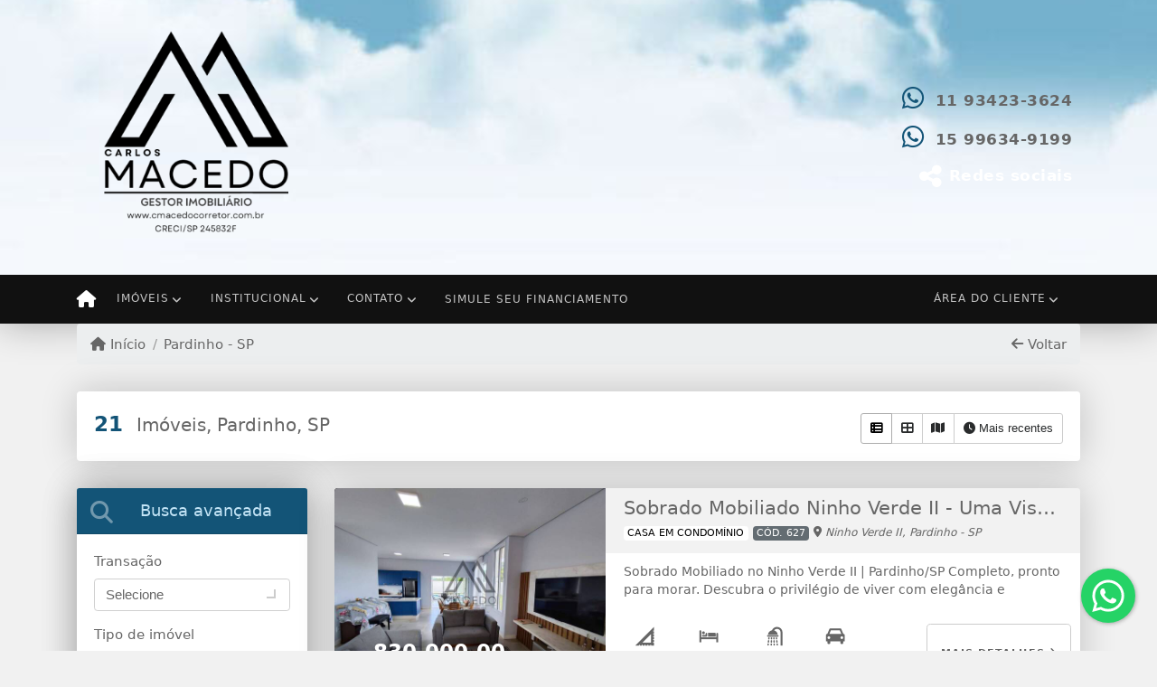

--- FILE ---
content_type: text/html; charset=UTF-8
request_url: https://www.cmacedocorretor.com.br/imobiliaria/pardinho-sp/imoveis/12
body_size: 28120
content:
<!DOCTYPE html><html lang="pt-br"><head><title>21 Imóveis em Pardinho - SP - 12</title><meta name="description" content="Imóvel em Pardinho - SP  - 12"><meta name="keywords" content=""><meta charset="utf-8"><meta name="google-site-verification" content=""><meta name="Robots" content="INDEX,FOLLOW"><meta name="distribution" content="Global"><meta name="rating" content="General"><meta name="revisit-after" content="2"><meta name="classification" content="imobiliaria,imoveis"><meta name="author" content="Code49"><meta name="viewport" content="width=device-width, initial-scale=1, shrink-to-fit=no"><meta http-equiv="x-ua-compatible" content="ie=edge"><meta property="og:url" content="https://www.cmacedocorretor.com.br/"><meta property="og:image" content="https://www.cmacedocorretor.com.br/img/logo-topo.png"><link rel="apple-touch-icon" href="https://www.cmacedocorretor.com.br/img/logo-topo.png"><meta name="thumbnail" content="https://www.cmacedocorretor.com.br/img/logo-topo.png"><meta property="og:type" content="website"><meta property="og:title" content="Para você morar bem"><link rel="canonical" href="https://www.cmacedocorretor.com.br/imobiliaria/pardinho-sp/imoveis/12">
<!-- Bootstrap -->
<link rel="stylesheet" href="https://www.cmacedocorretor.com.br/css/bootstrap.min.css" crossorigin="anonymous">

<!-- Plugins -->
<link rel="stylesheet" href="https://www.cmacedocorretor.com.br/plugins/bootstrap-multiselect/bootstrap-multiselect.css">
<link rel="stylesheet" href="https://www.cmacedocorretor.com.br/plugins/bootstrap-multiselect/bootstrap-multiselect-custom.css">
<link rel="stylesheet" href="https://www.cmacedocorretor.com.br/plugins/datepicker/datepicker.css">
<link rel="stylesheet" href="https://www.cmacedocorretor.com.br/plugins/animate/animate.min.css">
		<link rel="stylesheet" href="https://www.cmacedocorretor.com.br/crm/js/plugins/quill-emoji/dist/quill-emoji.css">
	<!-- fonts -->
<link rel="stylesheet" href="https://www.cmacedocorretor.com.br/css/font-awesome.min.css">
<link rel="stylesheet" href="https://www.cmacedocorretor.com.br/css/c49icons.min.css">

<link rel="stylesheet" href="https://www.cmacedocorretor.com.br/css/imoveis.css?2026012211"><link rel="stylesheet" href="https://www.cmacedocorretor.com.br/css/custom.css?2026012211"><link rel="stylesheet" href="https://www.cmacedocorretor.com.br/css/font-face.css"><!-- Google tag (gtag.js) -->
<script async src="https://www.googletagmanager.com/gtag/js?id=G-PVZ0KTMJ7N">
</script>
<script>
  window.dataLayer = window.dataLayer || [];
  function gtag(){dataLayer.push(arguments);}
  gtag('js', new Date());

  gtag('config', 'G-PVZ0KTMJ7N');
</script></head><body class="" id="c49page-imoveis">
<style>
  .fb-messenger-float {
      z-index: 999;
      position: fixed;
      font-family: 'Open sans';
      font-size: 14px;
      transition: bottom .2s;
      padding: 4px 12px 2px 12px;
      background-color: #1780b5;
      text-align: center;
      border-radius: 100px;
      font-size: 37px;
      bottom: 29px;
      right: 27px;
  }
  .fb-messenger-float i {
    color: #fff;
  }
</style>

<header id="c49header"  data-url_atual="https://www.cmacedocorretor.com.br/" data-url_db="https://www.cmacedocorretor.com.br/"><div id="c49row-1-1"  class="c49row c49-mod-mb-0"><div class="container"><div class="row justify-content-between"><div class="col-lg-4 d-flex align-items-center text-center text-lg-left"><div  id="c49mod-2" ><div class="c49mod-image-basic c49mod-image"><a href="https://www.cmacedocorretor.com.br/"><img class="c49-image" src="https://www.cmacedocorretor.com.br/img/logo-topo.png?v=1744231447" loading="lazy" alt="Imobiliária em Cesário Lange"></a></div></div></div><div class="col-lg-4 d-flex align-items-center text-center text-lg-right"><div  id="c49mod-4" > <div class="c49mod-contact-dropdown"><div class="c49-contact-phone"><span class="c49-phone btn btn-link btn-no-link btn-sm"><i class="c49-icon fab fa-whatsapp align-middle" aria-hidden="true" onclick="window.open('https://api.whatsapp.com/send?phone=5511934233624')"></i> <span class="c49-label align-middle"><a href=https://api.whatsapp.com/send?phone=5511934233624 target='_blank'>11 93423-3624</a></span></span><span class="c49-phone btn btn-link btn-no-link btn-sm"><i class="c49-icon fab fa-whatsapp align-middle" aria-hidden="true" onclick="window.open('https://api.whatsapp.com/send?phone=5515996349199')"></i> <span class="c49-label align-middle"><a href=https://api.whatsapp.com/send?phone=5515996349199 target='_blank'>15 99634-9199</a></span></span></div><div class="c49-contact-social"><div class="dropdown "><div class="dropdown-click c49-social btn-sm btn btn-link dropdown-toggle" data-toggle="dropdown" aria-haspopup="true" aria-expanded="false"><i class="c49-icon fa fa-share-alt align-middle" aria-hidden="true"></i><span class="c49-label align-middle">Redes sociais </span></div><div class="dropdown-menu  " aria-labelledby="dropdownMenuLink"><a aria-label='Icon share' class="dropdown-item" href="https://www.facebook.com/corretorcmacedo" target="blank"><i class="c49-icon fab fa-facebook-square align-middle" aria-hidden="true"></i><span class="c49-label align-middle">Facebook</span></a><a aria-label='Icon share' class="dropdown-item" href="https://www.instagram.com/cmacedocorretor/" target="blank"><i class="c49-icon fab fa-instagram align-middle" aria-hidden="true"></i><span class="c49-label align-middle">Instagram</span></a><a aria-label='Icon share' class="dropdown-item" href="https://www.youtube.com/channel/UCxcf5LJR8zHnZAJbOQDbqsg" target="blank"><i class="c49-icon fab fa-youtube-square align-middle" aria-hidden="true"></i><span class="c49-label align-middle">Youtube</span></a><a aria-label='Icon share' class="dropdown-item" href="https://www.linkedin.com/in/carlos-macedo-7b892a102/" target="blank"><i class="c49-icon fab fa-linkedin align-middle" aria-hidden="true"></i><span class="c49-label align-middle">Linkedin</span></a><a aria-label='Icon share' class="dropdown-item" href="https://www.tiktok.com/@cmacedocorretor?is_from_webapp=1&sender_device=pc" target="blank"><i class="c49-icon fab fa-tiktok align-middle" aria-hidden="true"></i><span class="c49-label align-middle">Tik Tok</span></a></div></div></div></div></div></div></div></div></div><div id="c49row-1-2"  class="c49row c49-mod-mb-0"><div class="container-fluid container-full"><div class="row "><div class="col-sm-12"><div  id="c49mod-1" >
	<div class="c49mod-menu-horizontal-basic">
		<nav class="navbar  navbar-toggleable-md ">
			<div class="container">
				<button class="navbar-toggler navbar-toggler-right" type="button" data-toggle="collapse" data-target="#navbars1" aria-controls="navbarsContainer" aria-expanded="false" aria-label="Toggle navigation">
					<span class="navbar-toggler-icon"><i class="fa fa-bars" aria-hidden="true"></i></span>
				</button>
									<a aria-label="Menu mobile" class="navbar-brand" href="https://www.cmacedocorretor.com.br/"><i class="fa fa fa-home" aria-hidden="true"></i></a>
				
				<div class="collapse navbar-collapse" id="navbars1">
					<div class="nav navbar-nav mr-auto d-flex align-items-center justify-content-start">

						<div class='nav-item dropdown '><a class='nav-link dropdown-toggle' data-toggle='dropdown' href='' role='button' aria-haspopup='true' aria-expanded='false'>Imóveis</a><div class='dropdown-menu '><ul class='dropdown'><li><a class='dropdown-item dropdown-toggle dropdown-item-sub ' data-toggle='dropdown' href='' role='button' aria-haspopup='true' aria-expanded='false'>Venda</a><div class='dropdown-menu dropdown-submenu'><ul class='dropdown'><li><a class='dropdown-item' href="javascript:search_base64('W3siaW5wdXQiOiJ0aXBvIiwidmFsdWUiOiIxIiwidGFibGUiOiJ0X2kifSx7ImlucHV0IjoiY2F0ZWdvcmlhIiwidmFsdWUiOlsiOTgiXSwidGFibGUiOiJpIn1d')" target=''>Apartamentos</a></li><li><a class='dropdown-item' href="javascript:search_base64('W3siaW5wdXQiOiJ0aXBvIiwidmFsdWUiOiIxIiwidGFibGUiOiJ0X2kifSx7ImlucHV0IjoiY2F0ZWdvcmlhIiwidmFsdWUiOlsiOTkiXSwidGFibGUiOiJpIn1d')" target=''>Casas</a></li><li><a class='dropdown-item' href="javascript:search_base64('W3siaW5wdXQiOiJ0aXBvaW50ZXJubyIsInZhbHVlIjoiMyIsInRhYmxlIjoiaSJ9LHsiaW5wdXQiOiJ0aXBvIiwidmFsdWUiOiIxIiwidGFibGUiOiJ0X2kifV0=')" target=''>Imóveis comerciais</a></li><li><a class='dropdown-item' href="javascript:search_base64('W3siaW5wdXQiOiJ0aXBvaW50ZXJubyIsInZhbHVlIjoiNCIsInRhYmxlIjoiaSJ9LHsiaW5wdXQiOiJ0aXBvIiwidmFsdWUiOiIxIiwidGFibGUiOiJ0X2kifV0=')" target=''>Imóveis rurais</a></li><li><a class='dropdown-item' href="javascript:search_base64('W3siaW5wdXQiOiJ0aXBvaW50ZXJubyIsInZhbHVlIjoiNSIsInRhYmxlIjoiaSJ9LHsiaW5wdXQiOiJ0aXBvIiwidmFsdWUiOiIxIiwidGFibGUiOiJ0X2kifV0=')" target=''>Terrenos</a></li></ul></div></li><li><a class='dropdown-item dropdown-toggle dropdown-item-sub ' data-toggle='dropdown' href='' role='button' aria-haspopup='true' aria-expanded='false'>Locação</a><div class='dropdown-menu dropdown-submenu'><ul class='dropdown'><li><a class='dropdown-item' href="javascript:search_base64('W3siaW5wdXQiOiJ0aXBvIiwidmFsdWUiOiIyIiwidGFibGUiOiJ0X2kifSx7ImlucHV0IjoiY2F0ZWdvcmlhIiwidmFsdWUiOlsiOTgiXSwidGFibGUiOiJpIn1d')" target=''>Apartamentos</a></li><li><a class='dropdown-item' href="javascript:search_base64('W3siaW5wdXQiOiJ0aXBvIiwidmFsdWUiOiIyIiwidGFibGUiOiJ0X2kifSx7ImlucHV0IjoiY2F0ZWdvcmlhIiwidmFsdWUiOlsiOTkiXSwidGFibGUiOiJpIn1d')" target=''>Casas</a></li><li><a class='dropdown-item' href="javascript:search_base64('W3siaW5wdXQiOiJ0aXBvaW50ZXJubyIsInZhbHVlIjoiMyIsInRhYmxlIjoiaSJ9LHsiaW5wdXQiOiJ0aXBvIiwidmFsdWUiOiIyIiwidGFibGUiOiJ0X2kifV0=')" target=''>Imóveis comerciais</a></li><li><a class='dropdown-item' href="javascript:search_base64('W3siaW5wdXQiOiJ0aXBvaW50ZXJubyIsInZhbHVlIjoiNCIsInRhYmxlIjoiaSJ9LHsiaW5wdXQiOiJ0aXBvIiwidmFsdWUiOiIyIiwidGFibGUiOiJ0X2kifV0=')" target=''>Imóveis rurais</a></li><li><a class='dropdown-item' href="javascript:search_base64('W3siaW5wdXQiOiJ0aXBvaW50ZXJubyIsInZhbHVlIjoiNSIsInRhYmxlIjoiaSJ9LHsiaW5wdXQiOiJ0aXBvIiwidmFsdWUiOiIyIiwidGFibGUiOiJ0X2kifV0=')" target=''>Terrenos</a></li><li><a class='dropdown-item' href="javascript:search_base64('W3siaW5wdXQiOiJ0aXBvIiwidmFsdWUiOiIzIiwidGFibGUiOiJ0X2kifV0=')" target=''>Temporada</a></li></ul></div></li></ul></div></div><div class='nav-item dropdown '><a class='nav-link dropdown-toggle' data-toggle='dropdown' href='' role='button' aria-haspopup='true' aria-expanded='false'>Institucional</a><div class='dropdown-menu '><ul class='dropdown'><li><a class='dropdown-item' href='https://www.cmacedocorretor.com.br/quem-somos.php'>Quem somos</a></li><li><a class='dropdown-item' href='https://www.cmacedocorretor.com.br/servicos.php'>Serviços</a></li><li><a class='dropdown-item' href='https://www.cmacedocorretor.com.br/equipe.php'>Equipe</a></li><li><a class='dropdown-item' href='https://www.cmacedocorretor.com.br/trabalhe.php'>Trabalhe conosco</a></li><li><a class='dropdown-item' href='https://www.cmacedocorretor.com.br/parceiros.php'>Parceiros</a></li><li><a class='dropdown-item' href='https://www.cmacedocorretor.com.br/dicionario.php'>Dicionário imobiliário</a></li><li><a class='dropdown-item' href='https://www.cmacedocorretor.com.br/links-uteis.php'>Links úteis</a></li><li><a class='dropdown-item' href='https://www.cmacedocorretor.com.br/noticia.php'>Notícias</a></li></ul></div></div><div class='nav-item dropdown '><a class='nav-link dropdown-toggle' data-toggle='dropdown' href='' role='button' aria-haspopup='true' aria-expanded='false'>Contato</a><div class='dropdown-menu '><ul class='dropdown'><a class='dropdown-item' href='https://www.cmacedocorretor.com.br/contato.php'>Fale conosco</a><a class='dropdown-item' href='javascript:ligamos()'>Ligamos para você</a></ul></div></div><div class='nav-item mr-auto'><a class='nav-link' href='https://www.cmacedocorretor.com.br/financiamento.php' target=''>Simule seu financiamento</a></div><div class='nav-item dropdown '><a class='nav-link dropdown-toggle' data-toggle='dropdown' href='' role='button' aria-haspopup='true' aria-expanded='false'>Área do cliente</a><div class='dropdown-menu '><ul class='dropdown'><a class='dropdown-item' href='https://www.cmacedocorretor.com.br/account/?tab=favorites' data-toggle='modal' data-target='#modal-client-area'><i class='fa fa-star' aria-hidden='true'></i> Imóveis favoritos</a><a class='dropdown-item' href='javascript:cadastre()'><i class='fa fa-home' aria-hidden='true'></i> Cadastrar imóvel</a><a class='dropdown-item' href='javascript:perfil()' data-toggle='modal' data-target='#modal-client-area'><i class='fa fa-gift' aria-hidden='true'></i> Encomendar imóvel</a><div class='dropdown-divider'></div><a class='dropdown-item' href='#' data-toggle='modal' data-target='#modal-client-area'><i class='fa fa-sign-in-alt' aria-hidden='true'></i> Entrar</a></ul></div></div><div class='nav-item '><div id='c49mod-65'  >
<!-- <div class="dropdown c49mod-translator c49mod-translator-basic notranslate">
	<a id="current-flag" onclick="loadGoogleTranslator()" class="nav-link dropdown-toggle" data-toggle="dropdown" href="#" role="button" aria-haspopup="true" aria-expanded="false"><div class="flag-bra1"></div></a>
	<div class="dropdown-menu dropdown-menu-right">
		<a class="dropdown-item hidden language" href="#" data-padrao="1" data-sigla="pt" data-flag="bra1" data-lang="Portuguese">
			<span class="flag-bra1 img-rounded traducao"></span> Portuguese		</a>
				<a class="dropdown-item language" href="#" data-sigla="es" data-flag="esp1" data-lang="Spanish">
			<span class="flag-esp1 img-rounded traducao"></span> Spanish		</a>
				<a class="dropdown-item language" href="#" data-sigla="en" data-flag="eua1" data-lang="English">
			<span class="flag-eua1 img-rounded traducao"></span> English		</a>
				<div id="google_translate_element" class="hidden"></div>
	</div>
</div> --></div></div>
						<!-- Menu antigo -->

											</ul>
				</div>
			</div>
		</nav>
	</div>
	</div></div></div></div></div><div id="c49row-1-3"  class=""><div class=""><div class="row "><div class=""><div  id="c49mod-75" >
	<div class="floating-wpp ">
		<div class="changeBox floating-wpp-button"></div>
		<div id="whatsBox" class="card whats-box" style="display: none;">
			<div class="card-header">
				<span class="whats-title">Com quem deseja falar?</span>

				<a class="whats-close"><i class="changeBox far fa-times-circle"></i></a>
			</div>

			<div class="card-block">
														<a class="changeBox whats-link" href="https://api.whatsapp.com/send?phone=5511934233624&text=" target="_blank">
						<i class="fab fa-whatsapp whats-icon"></i>

						<div class="whats-phone">
							<div class="whats-label"></div> 
							<div class="whats-number">11 93423-3624</div>
						</div>
					</a>
															<a class="changeBox whats-link" href="https://api.whatsapp.com/send?phone=5515996349199&text=" target="_blank">
						<i class="fab fa-whatsapp whats-icon"></i>

						<div class="whats-phone">
							<div class="whats-label"></div> 
							<div class="whats-number">15 99634-9199</div>
						</div>
					</a>
								</div>
		</div>
	</div>

<script>
	var openWhatsappButton = document.getElementById("open-whatsapp");
	if (openWhatsappButton) {
		// Abrir a janela modal ao clicar no ícone do WhatsApp
		document.getElementById("open-whatsapp").addEventListener("click", function () {
			document.getElementById("modalWhats").style.display = "block";
		});

		// Fechar a janela modal ao clicar no botão "Fechar" (X)
		document.querySelector(".close").addEventListener("click", function () {
			document.getElementById("modalWhats").style.display = "none";
		});

		// Função para verificar se o e-mail é válido
		function isEmailValid(email) {
			var regex = /^[a-zA-Z0-9._-]+@[a-zA-Z0-9.-]+\.[a-zA-Z]{2,4}$/;
			return regex.test(email);
		}

		// Função para verificar se todos os campos estão preenchidos
		function camposEstaoPreenchidos() {
			var nome = document.querySelector('input[name="nome"]').value;
			var telefone = document.querySelector('input[name="telefone"]').value;
			var email = document.querySelector('input[name="email"]').value;

			return nome !== "" && telefone !== "" && email !== "";
		}

		// Manipulador de evento para o link do WhatsApp
		document.getElementById("whatsapp-link").addEventListener("click", function (e) {
			var email = document.querySelector('input[name="email"]').value;

			if (!camposEstaoPreenchidos()) {
		        e.preventDefault(); // Impede a abertura do link
		    } else if (!isEmailValid(email)) {
		        e.preventDefault(); // Impede a abertura do link
		    }
		});
	}
</script>

</div></div></div></div></div><div id="c49row-1-4"  class=""><div class=""><div class="row "><div class=""><div  id="c49mod-98" ></div></div></div></div></div></header><main id="c49main" ><div id="c49row-11-1"  class="c49row"><div class="container"><div class="row "><div class="col-md-12"><div  id="c49mod-18" >		<div class="c49mod-breadcrumb c49mod-breadcrumb-basic">
			<nav class="breadcrumb">
				<a class="breadcrumb-item" href="https://www.cmacedocorretor.com.br/"><i class="fa fa-home" aria-hidden="true"></i> Início</a>
				<a class="breadcrumb-item active">Pardinho - SP</a>				<a class="breadcrumb-item breadcrumb-return float-right" href="javascript:window.history.go(-2)"><i class="fa fa-arrow-left" aria-hidden="true"></i> Voltar</a>
			</nav>
		</div>
	

</div><div  id="c49mod-36" ><div class="c49mod-properties-header c49mod-properties-header-basic page-position">
	<div class="card">
		<div class="card-block">
							<span class="c49-filter-number">21</span>
				<h1 class="c49-filter-title">
					Imóveis, Pardinho, SP				</h1>
			
						<div class="c49-filter-options">
				<div class="btn-group btn-group-sm" role="group" aria-label="Modo de exibição">
															<button onclick="change_properties_filter('[base64]', this)" type="button" class="btn btn-secondary active"><i class="fa fa-th-list" aria-hidden="true"></i></button>
										<button onclick="change_properties_filter('[base64]', this)" type="button" class="btn btn-secondary "><i class="fa fa-th-large" aria-hidden="true"></i></button>
										<button onclick="change_properties_filter('eyJwYXRoIjoibW9kdWxlcy9tYXAvYmFzaWMvYzQ5bW9kLW1hcC1iYXNpYyIsICJjbGFzcyI6ImM0OW1vZC1tYXAifQ==', this)" type="button" class="btn btn-secondary "><i class="fa fa-map" aria-hidden="true"></i></button>
					
										<button value="[base64]" id="c49-properties-ordem" type="button" class="btn btn-secondary dropdown-toggle" data-toggle="dropdown" aria-expanded="false"><i class="fa fa-clock" aria-hidden="true"></i> <span>Mais recentes</span></button>
					<div class="dropdown-menu dropdown-menu-right">
											    <a class="dropdown-item"  href="javascript:search_ordem_dropdown('[base64]', 'fa fa-clock', 'Mais recentes')"><i class="fa fa-clock" aria-hidden="true"></i> Mais recentes</a>
											    <a class="dropdown-item"  href="javascript:search_ordem_dropdown('[base64]', 'fa fa-arrow-up', 'Maior valor')"><i class="fa fa-arrow-up" aria-hidden="true"></i> Maior valor</a>
											    <a class="dropdown-item"  href="javascript:search_ordem_dropdown('[base64]', 'fa fa-arrow-down', 'Menor valor')"><i class="fa fa-arrow-down" aria-hidden="true"></i> Menor valor</a>
						  					</div>
				</div>
			</div>
					</div>
	</div>
</div>

</div></div></div></div></div><div id="c49row-11-2"  class="c49row"><div class="container"><div class="row "><div class="col-lg-4 col-xl-3"><div  id="c49mod-6" >
<div id="c49mod-properties-filter-basic" class="c49mod-properties-filter-basic c49mod" data-push-state="1" data-filter="auto">
	<div class="card">

		<div id="accordion" role="tablist" aria-multiselectable="true">

			<div class="card">
				<div class="card-header" role="tab" id="properties-filter-filter">
					<div class="c49-card-title">
						<a data-toggle="collapse" data-parent="#accordion" href="#collapse_properties-filter" aria-expanded="true">
							<h3 class="c49-card-title mb-0">
								<i class="fa fa-search"></i> Busca avançada							</h3>
						</a>
					</div>
				</div>

				<div id="collapse_properties-filter" class="collapse show" role="tabpanel" aria-labelledby="properties-filter">
					<div class="card-block">
						<div class="card-text">
							<fieldset class="form-group">

								
								
																	<label for="filtro_tipo">Transação</label>
									<fieldset class="form-group">
										<select id="filtro_tipo" data-filter='1' data-table="t_i" data-placeholder="Transação" name="tipo" class="multiple no-multiple">
											<option value="">Selecione</option>
																							<option  value="1">Venda</option>
																							<option  value="2">Locação</option>
																					</select>
									</fieldset>
								
																	<div class="card-text">
										<fieldset class="form-group">
											<label for="filtro_categoria">Tipo de imóvel</label>
											<select id="filtro_categoria" class="form-control multiple" multiple data-filter="1" data-table="i" name='categoria'>
																																									<optgroup label="Apartamentos">
																																	<option  value="98">Apartamento</option>
																															</optgroup>
																																																																				<optgroup label="Residências">
																																	<option  value="99">Casa</option>
																																	<option  value="51">Casa em condomínio</option>
																																	<option  value="87">Sobrado</option>
																															</optgroup>
																																																																				<optgroup label="Imóveis comerciais">
																																	<option  value="54">Sala</option>
																																	<option  value="35">Salão Comercial</option>
																																	<option  value="36">Sobreloja</option>
																															</optgroup>
																																																																				<optgroup label="Imóveis rurais">
																																	<option  value="95">Chácara</option>
																																	<option  value="94">Fazenda</option>
																																	<option  value="96">Sítio</option>
																															</optgroup>
																																																																				<optgroup label="Terrenos e lotes">
																																	<option  value="42">Área</option>
																																	<option  value="100">Loteamento</option>
																																	<option  value="91">Terreno</option>
																																	<option  value="49">Terreno em condomínio</option>
																															</optgroup>
																																																		</select>
										</fieldset>
									</div>
								
																	<a id="c49scrollfixed-anchor-top"><label for="filtro_cidade">Cidade</label></a>
									<fieldset class="form-group">
										<select id="filtro_cidade" data-filter='1' data-table="i" name="idcidade" class="form-control multiple no-multiple">
											<option value="">Selecione</option>
											<option  value='217'>Águas de Santa Bárbara</option><option  value='139'>Barueri</option><option  value='4140'>Cesário Lange</option><option  value='84'>Cotia</option><option  value='411'>Jandira</option><option  value='387'>Mairinque</option><option  value='29'>Osasco</option><option  value='4427'>Pardinho</option><option  value='4350'>Pereiras</option><option  value='4384'>Porangaba</option><option  value='4340'>Quadra</option><option  value='5801'>São Paulo</option><option  value='25'>Sorocaba</option><option  value='224'>Tatuí</option>											
										</select>
									</fieldset>
								
																	<label for="filtro_regiao">Região</label>
									<fieldset class="form-group">
										<select id="filtro_regiao" data-filter='1' data-change-city="1" data-table="i" name="regiao" class="multiple" multiple="multiple">
											<option data-notfound=true selected disabled>Nenhum resultado</option>										</select>
									</fieldset>
																
																	<label for="filtro_bairro">Bairro</label>
									<fieldset class="form-group">
										<select id="filtro_bairro" data-filter='1' data-change-city="1" data-table="i" name="idbairro" class="multiple" multiple="multiple">
											<option  value='19'>Centro</option><option  value='8'>Ninho Verde II</option>										</select>
									</fieldset>
								
																	<label for="filtro_empreendimento">Condomínio</label>
									<fieldset class="form-group">
										<select id="filtro_empreendimento" data-filter='1' data-change-city="1" data-table="i" name="empreendimento" class="multiple" multiple="multiple">
											<option  value='2'>Ninho Verde II</option>										</select>
									</fieldset>
								
								
								
								
								
								
							</fieldset>

							<!-- <div class="c49-filter-tags">
								<span class="tag tag-default">Jardim Europa, Bauru</span>
								<span class="tag tag-default">Jardim Estoril, Bauru</span>
							</div> -->
						</div>

													<div class="card-text">
								<fieldset class="form-group">
									<label for="filtro_fim">Finalidade</label>
									<select id="filtro_fim" class="form-control multiple" multiple data-filter="1" data-table="f_i" name='fim'>
																					<option  value="1">Comercial</option>
																					<option  value="2">Residencial</option>
																					<option  value="3">Rural</option>
																			</select>
								</fieldset>
							</div>
												
						<div class="card-text">
							<div class="row">
																	<div class="col-sm-12">
										<fieldset id="filtro_valor_venda" class="form-group valores" data-filter="1" data-table="vv" data-type='1' data-filter-group='1' data-name='valor_valor'>
											<label for="">Valor de venda</label>
											<div class="input-group input-group-double addon-left">
												<span class="input-group-addon">R$</span>
												<div>
													<div class="dropdown dropdown-range">
														<input data-filter-group='1' data-mask=".|,"  type="text" name="valor_minimo" class="form-control input-first" placeholder="Mínimo">
														<button class="dropdown-toggle" type="button" data-toggle="dropdown" role="button" aria-haspopup="true" aria-expanded="false"></button>
														<div class="dropdown-menu">
																															<a class="dropdown-item" onclick="set_range_values({valor:'50.000,00'}, this, 'valor_minimo')">50 mil</a>																															<a class="dropdown-item" onclick="set_range_values({valor:'100.000,00'}, this, 'valor_minimo')">100 mil</a>																															<a class="dropdown-item" onclick="set_range_values({valor:'500.000,00'}, this, 'valor_minimo')">500 mil</a>																															<a class="dropdown-item" onclick="set_range_values({valor:'1.000.000,00'}, this, 'valor_minimo')">1 Milhão</a>																																																																																																																																																									</div>
													</div>
													<div class="dropdown dropdown-range">
														<input data-filter-group='1' data-mask=".|,"  type="text" name="valor_maximo" class="form-control input-last" placeholder="Máximo">
														<button class="dropdown-toggle" type="button" data-toggle="dropdown"></button>
														<div class="dropdown-menu">
																															<a class="dropdown-item" onclick="set_range_values({valor:'50.000,00'}, this, 'valor_maximo')">50 mil</a>																															<a class="dropdown-item" onclick="set_range_values({valor:'100.000,00'}, this, 'valor_maximo')">100 mil</a>																															<a class="dropdown-item" onclick="set_range_values({valor:'500.000,00'}, this, 'valor_maximo')">500 mil</a>																															<a class="dropdown-item" onclick="set_range_values({valor:'1.000.000,00'}, this, 'valor_maximo')">1 Milhão</a>																																																																																																																																																									</div>
													</div>
												</div>
											</div>
										</fieldset>
									</div>
								
																	<div class="col-sm-12">
										<fieldset id="filtro_valor_locacao" class="form-group valores" data-filter="1" data-table="vl" data-type='2' data-filter-group='1' data-name='valor_valor'>
											<label for="">Valor de locação</label>
											<div class="input-group input-group-double addon-left">
												<span class="input-group-addon">R$</span>
												<div>
													<div class="dropdown dropdown-range">
														<input data-filter-group='1' data-mask=".|,"  type="text" name="valor_minimo" class="form-control input-first" placeholder="Mínimo">
														<button class="dropdown-toggle" type="button" data-toggle="dropdown"></button>
														<div class="dropdown-menu">
																																																																																																																																																											<a class="dropdown-item" onclick="set_range_values({valor:'500,00'}, this, 'valor_minimo')">500,00 reais</a>																															<a class="dropdown-item" onclick="set_range_values({valor:'1.000,00'}, this, 'valor_minimo')">1.000,00 reais</a>																															<a class="dropdown-item" onclick="set_range_values({valor:'1.500,00'}, this, 'valor_minimo')">1.500,00 reais</a>																															<a class="dropdown-item" onclick="set_range_values({valor:'3.000,00'}, this, 'valor_minimo')">3.000,00 reais</a>																													</div>
													</div>
													<div class="dropdown dropdown-range">
														<input data-filter-group='1' data-mask=".|,"  type="text" name="valor_maximo" class="form-control input-last" placeholder="Máximo">
														<button class="dropdown-toggle" type="button" data-toggle="dropdown"></button>
														<div class="dropdown-menu">
																																																																																																																																																											<a class="dropdown-item" onclick="set_range_values({valor:'500,00'}, this, 'valor_maximo')">500,00 reais</a>																															<a class="dropdown-item" onclick="set_range_values({valor:'1.000,00'}, this, 'valor_maximo')">1.000,00 reais</a>																															<a class="dropdown-item" onclick="set_range_values({valor:'1.500,00'}, this, 'valor_maximo')">1.500,00 reais</a>																															<a class="dropdown-item" onclick="set_range_values({valor:'3.000,00'}, this, 'valor_maximo')">3.000,00 reais</a>																													</div>
													</div>
												</div>
											</div>
										</fieldset>
									</div>
								
								
																	<div class="col-sm-12">
										<fieldset id="filtro_area_util" class="form-group" data-filter="1" data-table="i" data-filter-group='1' data-name='areautil'>
											<label for="">Área útil</label>
											<div class="input-group input-group-double addon-right">
												<div>
													<input data-filter-group='1' type="text" name="valor_minimo" class="form-control input-first" placeholder="Mínimo" value="">
													<input data-filter-group='1' type="text" name="valor_maximo" class="form-control input-last" placeholder="Máximo" value="">
												</div>
												<span class="input-group-addon">m²</span>
											</div>
										</fieldset>
									</div>
								
								
																	<div class="col-sm-12">
										<fieldset id="filtro_area" class="form-group" data-filter="1" data-table="i" data-filter-group='1' data-name='area'>
											<label for="">Área do terreno</label>
											<div class="input-group input-group-double addon-right">
												<div>
													<input data-filter-group='1' type="text" name="valor_minimo" class="form-control input-first" placeholder="Mínimo" value="">
													<input data-filter-group='1' type="text" name="valor_maximo" class="form-control input-last" placeholder="Máximo" value="">
												</div>
												<span class="input-group-addon">m²</span>
											</div>
										</fieldset>
									</div>
															</div>
						</div>
						<div class="card-text">
							<div class="row">
																	<div class="col-sm-12">
										<fieldset class="form-group">
																							<label for="exampleSelect1">Quartos</label>
												<div data-filter='1' data-table="i" data-filter-button="1" data-name="dormitorio+" class="btn-group btn-group-radio btn-group-justified" role="group" aria-label="Basic example">
																										<a class="btn btn-secondary " data-value="1">1+</a>
													<a class="btn btn-secondary " data-value="2">2+</a>
													<a class="btn btn-secondary " data-value="3">3+</a>
													<a class="btn btn-secondary " data-value="4">4+</a>
												</div>
																					</fieldset>
									</div>
								
																	<div class="col-sm-12">
										<fieldset class="form-group">
											<label for="exampleSelect1">Suítes</label>
											<div id="filtro_suites" data-filter='1' data-table="i" data-filter-button="1" data-name="suite+" class="btn-group btn-group-radio btn-group-justified" role="group" aria-label="Basic example">
																								<a class="btn btn-secondary " data-value="1">1+</a>
												<a class="btn btn-secondary " data-value="2">2+</a>
												<a class="btn btn-secondary " data-value="3">3+</a>
												<a class="btn btn-secondary " data-value="4">4+</a>
											</div>
										</fieldset>
									</div>
								
																	<div class="col-sm-12">
										<fieldset class="form-group">
											<label for="exampleSelect1">Banheiros</label>
											<div id="filtro_banheiros" data-filter='1' data-table="i" data-filter-button="1" data-name="banheiro+" class="btn-group btn-group-radio btn-group-justified" role="group" aria-label="Basic example">
																								<a class="btn btn-secondary " data-value="1">1+</a>
												<a class="btn btn-secondary " data-value="2">2+</a>
												<a class="btn btn-secondary " data-value="3">3+</a>
												<a class="btn btn-secondary " data-value="4">4+</a>
											</div>
										</fieldset>
									</div>
								
								
								
																	<div class="col-sm-12">
										<fieldset class="form-group">
											<label for="exampleSelect1">Garagens + Garagens cobertas</label>
											<div id="filtro_totalgaragens" data-filter='1' data-table="i" data-filter-button="1" data-name="totalgaragem+" class="btn-group btn-group-radio btn-group-justified" role="group" aria-label="Basic example">
																								<a class="btn btn-secondary " data-value="1">1+</a>
												<a class="btn btn-secondary " data-value="2">2+</a>
												<a class="btn btn-secondary " data-value="3">3+</a>
												<a class="btn btn-secondary " data-value="4">4+</a>
											</div>
										</fieldset>
									</div>
															</div>

						</div>

						<div class="card-text">
															<fieldset class="form-group">
									<label class="custom-control custom-checkbox">
										<input id="filtro_aceitafinanciamento" data-filter="1" data-table="i" data-filter-check='1' name='aceitafinanciamento' type="checkbox" class="custom-control-input" >
										<span class="custom-control-indicator"></span>
										<span class="custom-control-description">Aceita financiamento</span>
									</label>
								</fieldset>
							
															<fieldset class="form-group">
									<label class="custom-control custom-checkbox">
										<input id="filtro_permuta" data-filter="1" data-table="i" data-filter-check='1' name='permuta' type="checkbox" class="custom-control-input" >
										<span class="custom-control-indicator"></span>
										<span class="custom-control-description">Estuda permuta</span>
									</label>
								</fieldset>
							
															<fieldset class="form-group">
									<label class="custom-control custom-checkbox">
										<input id="filtro_comfoto" data-filter="1" data-table="i" data-filter-check='1' name='temfoto' type="checkbox" class="custom-control-input" >
										<span class="custom-control-indicator"></span>
										<span class="custom-control-description">Imóvel com foto</span>
									</label>
								</fieldset>
							
															<fieldset class="form-group">
									<label class="custom-control custom-checkbox">
										<input id="filtro_emcondominio" data-filter="1" data-table="i" data-filter-check='1' name='temcondominio' type="checkbox" class="custom-control-input" >
										<span class="custom-control-indicator"></span>
										<span class="custom-control-description">Em condomínio</span>
									</label>
								</fieldset>
							
						</div>
													<fieldset class="form-group">
								<label for="filtro_caracteristicas">Características</label>
								<select id="filtro_caracteristicas" class="form-control multiple" multiple data-filter="1" data-table="cr_i" name='id_caracteristica'>
																			<option  value="687">Adega</option>
																			<option  value="197">Água Encanada</option>
																			<option  value="663">Alarme</option>
																			<option  value="616,694">Andar Alto</option>
																			<option  value="91">Aquecedor solar</option>
																			<option  value="629">Aquecimento a Gás</option>
																			<option  value="84">Aquecimento central</option>
																			<option  value="697">Aquecimento Elétrico</option>
																			<option  value="682">Aquecimento Solar</option>
																			<option  value="81,138">Ar condicionado</option>
																			<option  value="67">Área de serviço</option>
																			<option  value="693">Armário Closet</option>
																			<option  value="35,82">Armário de cozinha</option>
																			<option  value="75">Armário embutido</option>
																			<option  value="660">Armário Home Theater</option>
																			<option  value="628,673">Armário na Área de Serviço</option>
																			<option  value="597,652">Armário na Sala</option>
																			<option  value="630,657">Armário na Suíte</option>
																			<option  value="613,655">Armário no Banheiro</option>
																			<option  value="680">Armário no Dormitório</option>
																			<option  value="700">Armário no Escritório</option>
																			<option  value="612,654">Armário no Quarto</option>
																			<option  value="623,681">Banheira</option>
																			<option  value="644,671">Beach Point</option>
																			<option  value="592,642,664">Brinquedoteca</option>
																			<option  value="198">Cerca</option>
																			<option  value="95,590">Churrasqueira</option>
																			<option  value="626,703,735">Circuito Interno de TV</option>
																			<option  value="69">Closet</option>
																			<option  value="52">Closet Sr. e closet Srt.</option>
																			<option  value="58">Copa</option>
																			<option  value="66">Cozinha</option>
																			<option  value="49">Cozinha americana</option>
																			<option  value="46,104">Decorado</option>
																			<option  value="679">Depósito</option>
																			<option  value="50">Despensa</option>
																			<option  value="68">Edícula</option>
																			<option  value="199">Energia Elétrica</option>
																			<option  value="59,625,641">Entrada lateral</option>
																			<option  value="61,119">Escritório</option>
																			<option  value="699">Escritório com Armário</option>
																			<option  value="619,639,670">Espaço para Leitura</option>
																			<option  value="624,656">Gourmet</option>
																			<option  value="727">Guarita Blindada</option>
																			<option  value="650,728">Guarita de Segurança</option>
																			<option  value="77">Hidromassagem</option>
																			<option  value="99">Jardim</option>
																			<option  value="689">Jardim de Inverno</option>
																			<option  value="683">Jarim</option>
																			<option  value="53">Lareira</option>
																			<option  value="60">Lavabo</option>
																			<option  value="12,51">Lavanderia</option>
																			<option  value="70">Living com pé direito duplo</option>
																			<option  value="62,117">Mezanino</option>
																			<option  value="658">Mobiliado</option>
																			<option  value="294">Murado</option>
																			<option  value="706">Ofurô</option>
																			<option  value="659">Pé Direito Duplo</option>
																			<option  value="648,702">Pet Place</option>
																			<option  value="98,591,632">Piscina</option>
																			<option  value="691">Piscina Aquecida</option>
																			<option  value="647,668">Piscina Infantil</option>
																			<option  value="690">Piso Ardósia</option>
																			<option  value="688">Piso de Cerâmica</option>
																			<option  value="107">Piso frio</option>
																			<option  value="600,666">Piso Porcelanato</option>
																			<option  value="643,667">Pista de Cooper</option>
																			<option  value="593,633,665">Playground</option>
																			<option  value="292">Poço artesiano</option>
																			<option  value="93,627,736">Portão Eletrônico</option>
																			<option  value="615,638,651">Portaria 24 Horas</option>
																			<option  value="606,635,669">Quadra de Tênis</option>
																			<option  value="103,594,634">Quadra PoliEsportiva</option>
																			<option  value="674">Quarto de Serviço</option>
																			<option  value="102">Quintal</option>
																			<option  value="640,672">Restaurante Privado</option>
																			<option  value="202">Rua Asfaltada</option>
																			<option  value="601,692">Sacada</option>
																			<option  value="631,695">Sacada com Skin Glass</option>
																			<option  value="9,56">Sala de estar</option>
																			<option  value="17,65">Sala de jantar</option>
																			<option  value="47">Sala de TV</option>
																			<option  value="595,704">Sala Fitness</option>
																			<option  value="97,596,646">Salão de festas</option>
																			<option  value="100,609,636">Salão de Jogos</option>
																			<option  value="637,685">Salão Gourmet</option>
																			<option  value="701">Sauna</option>
																			<option  value="96">Sauna à vapor</option>
																			<option  value="101,733">Sauna seca</option>
																			<option  value="684,734">Sauna Úmida</option>
																			<option  value="696">Semi Mobiliado</option>
																			<option  value="599,653">Serivço Cozinha</option>
																			<option  value="87">Sistema de alarme</option>
																			<option  value="661">Sol da Manhã</option>
																			<option  value="662">Sol da Tarde</option>
																			<option  value="54">Terraço</option>
																			<option  value="705">Tomada para Carro Elétrico</option>
																			<option  value="22,71">Varanda</option>
																	</select>
							</fieldset>
																	</div>
				</div>
			</div>

		</div>

			</div>
	<a id="c49scrollfixed-anchor"></a>
</div>
</div></div><div class="col-lg-8 col-xl-9"><div  id="c49mod-35" ><input type="hidden" id="layout" value="5">
		<section id="c49mod-properties-list" data-id-module="35" data-search="12" data-select="[base64]" class="c49mod-properties-list" data-path='modules/properties/list/c49mod-properties-list'  data-properties-filter="1" data-num_reg_pages="50" data-input_ordem='[base64]'>
						
				<article class="card c49-property-card" id="property-627">
					<header class="c49-property-card_header" onclick="window.open('https://www.cmacedocorretor.com.br/627/imoveis/venda-casa-em-condominio-3-quartos-ninho-verde-ii-pardinho-sp', '_self')">
													<h2 class="c49-property-card_title">Sobrado Mobiliado Ninho Verde II - Uma Vista incrível</h2>
												<span class="badge badge-primary c49-property-card_type">Casa em condomínio</span>
						<span class="badge badge-default c49-property-card_code">Cód. 627</span>
						<div class="c49-property-card_address"><i class="fa fa-map-marker-alt"></i> Ninho Verde II, Pardinho - SP</div>
					</header>

					<div class="c49-property-card_photo">
						<div id="carousel-property627" class=" carousel slide  c49-property-card_slide" data-ride="carousel">
							<div class="carousel-inner">
																		<div class="carousel-item active">
											<div class="c49-carousel-photo-wrap">
												<a href="https://www.cmacedocorretor.com.br/627/imoveis/venda-casa-em-condominio-3-quartos-ninho-verde-ii-pardinho-sp">
													<img src="https://www.cmacedocorretor.com.br/admin/imovel/mini/20250918T1709050300-819975584.jpg" loading="lazy" width="250" height="188" alt="#627 - Casa em condomínio para Venda em Pardinho - SP - 1">
												</a>
											</div>
										</div>
																													<div class="carousel-item ">
											<div class="c49-carousel-photo-wrap">
												<a href="https://www.cmacedocorretor.com.br/627/imoveis/venda-casa-em-condominio-3-quartos-ninho-verde-ii-pardinho-sp">
													<img src="https://www.cmacedocorretor.com.br/admin/imovel/mini/20250918T1709110300-387412709.jpg" loading="lazy" width="250" height="188" alt="#627 - Casa em condomínio para Venda em Pardinho - SP - 2">
												</a>
											</div>
										</div>
																													<div class="carousel-item ">
											<div class="c49-carousel-photo-wrap">
												<a href="https://www.cmacedocorretor.com.br/627/imoveis/venda-casa-em-condominio-3-quartos-ninho-verde-ii-pardinho-sp">
													<img src="https://www.cmacedocorretor.com.br/admin/imovel/mini/20250918T1709080300-644083221.jpg" loading="lazy" width="250" height="188" alt="#627 - Casa em condomínio para Venda em Pardinho - SP - 3">
												</a>
											</div>
										</div>
																																												<a class="carousel-control-prev" href="#carousel-property627" data-slide="prev">
										<span class="carousel-control-prev-icon"></span>
										<span class="sr-only">Previous</span>
									</a>
									<a class="carousel-control-next" href="#carousel-property627" data-slide="next">
										<span class="carousel-control-next-icon"></span>
										<span class="sr-only">Next</span>
									</a>
								
																																	
								<div class="c49-property-card_hover d-flex align-items-start flex-column">
									
									<div class="c49-property-card_actions">
										<a data-favorito="0" class="btn-favorite" href="javascript:favoritar_imovel(627, this)">
											<span class="fa-stack fa-lg" data-toggle="tooltip" data-placement="bottom" rel="tooltip" data-original-title="Favoritar">
												<i class="fa fa-circle fa-stack-2x"></i>
												<i class="fa fa-star fa-stack-1x fa-inverse "></i>
											</span>
										</a>
																				<a onclick="mobileShare('MSI - Macedo Serviços Imobiliários - Sobrado Mobiliado Ninho Verde II - Uma Vista incrível', 'https://www.cmacedocorretor.com.br/627/imoveis/venda-casa-em-condominio-3-quartos-ninho-verde-ii-pardinho-sp')" type="button" class="btn btn-link dropdown-toggle hidden-md-up">
											<span class="fa-stack fa-lg">
												<i class="fa fa-circle fa-stack-2x"></i>
												<i class="fa fa-share-alt fa-stack-1x fa-inverse"></i>
											</span>
										</a>
										<a class="btn btn-link dropdown-toggle hidden-sm-down" data-toggle="dropdown">
											<span class="fa-stack fa-lg" data-toggle="tooltip" data-placement="bottom" rel="tooltip" data-original-title="Compartilhar">
												<i class="fa fa-circle fa-stack-2x"></i>
												<i class="fa fa-share-alt fa-stack-1x fa-inverse"></i>
											</span>
										</a>
										<div class="dropdown-menu dropdown-menu-right">
											<a class="dropdown-item cursor-pointer" onclick="changeIconAndCopyToClipboard(this,'https://www.cmacedocorretor.com.br/627/imoveis/venda-casa-em-condominio-3-quartos-ninho-verde-ii-pardinho-sp')"><i class="fa fa-clone" aria-hidden="true"></i> Copiar link</a>
											<a class="dropdown-item" href="https://api.whatsapp.com/send?text=MSI - Macedo Serviços Imobiliários - Sobrado Mobiliado Ninho Verde II - Uma Vista incrível - https://www.cmacedocorretor.com.br/627/imoveis/venda-casa-em-condominio-3-quartos-ninho-verde-ii-pardinho-sp" data-action="share/whatsapp/share" target="_blank"><i class="fab fa-whatsapp"></i> Whatsapp</a>
											<a class="dropdown-item" href="javascript:new_window('https://www.facebook.com/sharer.php?u=https://www.cmacedocorretor.com.br/627/imoveis/venda-casa-em-condominio-3-quartos-ninho-verde-ii-pardinho-sp','Facebook','450','450','yes');"><i class="fab fa-facebook"></i> Facebook</a>
											<a class="dropdown-item" href="javascript:new_window('https://twitter.com/share?text=MSI - Macedo Serviços Imobiliários - Sobrado Mobiliado Ninho Verde II - Uma Vista incrível 
 https://www.cmacedocorretor.com.br/627/imoveis/venda-casa-em-condominio-3-quartos-ninho-verde-ii-pardinho-sp&url=https://www.cmacedocorretor.com.br/627/imoveis/venda-casa-em-condominio-3-quartos-ninho-verde-ii-pardinho-sp','Twitter','450','450','yes');"><i class="fab fa-twitter"></i> Twitter</a>
											<a class="dropdown-item" href="javascript:new_window('https://www.linkedin.com/shareArticle?mini=true&url=https://www.cmacedocorretor.com.br/627/imoveis/venda-casa-em-condominio-3-quartos-ninho-verde-ii-pardinho-sp','Linkedin','450','450','yes');"><i class="fab fa-linkedin"></i> LinkedIn</a>
										</div>
																			</div>

									<div class="c49-property-card_price mt-auto">
																						<div class="c49-property-card_rent-price"><span class="c49-currency">R$</span> 830.000,00 <span>Venda</span></div>
																						<!-- <div class="c49-property-card_sell-price">R$ 245.900.000 <span>Venda</span></div> -->
											<div class="c49-property-card_other-prices">
												IPTU <b> <span class="c49-currency">R$</span> 850,00</b>Condomínio <b> <span class="c49-currency">R$</span> 840,00</b>											</div>
																			</div>

									<div class="c49-property-link" onclick="window.open('https://www.cmacedocorretor.com.br/627/imoveis/venda-casa-em-condominio-3-quartos-ninho-verde-ii-pardinho-sp', '_self')"></div>
								</div>
							</div>
						</div>
					</div>

											<div class="c49-property-card_description" onclick="window.open('https://www.cmacedocorretor.com.br/627/imoveis/venda-casa-em-condominio-3-quartos-ninho-verde-ii-pardinho-sp', '_self')"><p>Sobrado Mobiliado no Ninho Verde II | Pardinho/SP   Completo, pronto para morar.   Descubra o privilégio de viver com elegância e conforto em uma casa térrea impecável, projetada nos mínimos detalhes para oferecer sofisticação, funcionalidade e bem-estar.   Destaques deste imóvel incrível • 3 dormitórios sendo 1 suíte • Ambientes integrados com pé-direito alto na sala de Jantar  • Cozinha com conceito aberto, uma linda ilha e planejados já instalados • Churrasqueira integrada, com planejados • Lavabo externo • Escritório • Piscina completa, com hidro e luzes em LED • Projeto de Iluminação impecável   Ninho Verde II – Pardinho/SP Segurança 24h, ruas arborizadas, ecopista, trilhas, lago, cachoeira, centro comercial e áreas de lazer com contato direto com a natureza. Um verdadeiro refúgio com infraestrutura completa a menos de 2h de São Paulo.   Agende sua visita e encante-se pessoalmente.   Carlos Macedo 11 93423-3624 CRECI/SP 245832-F     </p></div>
					
					<div class="c49-property-card_features d-flex flex-column flex-sm-row justify-content-sm-between" onclick="window.open('https://www.cmacedocorretor.com.br/627/imoveis/venda-casa-em-condominio-3-quartos-ninho-verde-ii-pardinho-sp', '_self')">
						<div class="d-flex justify-content-between">
															<div class="c49-property-number-wrap" data-toggle="tooltip" data-placement="top" rel="tooltip" title="Área construída">
									<span class="c49icon-area-1"></span>
									<div class="c49-property-number">175									 m² 																																																																							</div>
							</div>
						
													<div class="c49-property-number-wrap" data-toggle="tooltip" data-placement="top" rel="tooltip" title="sendo 1 suíte">
								<span class="c49icon-bedroom-1"></span>
								<div class="c49-property-number">3 quartos</div>
							</div>
						
													<div class="c49-property-number-wrap">
								<span class="c49icon-bathroom-1"></span>
								<div class="c49-property-number">3 banh.</div>
							</div>
						
													<div class="c49-property-number-wrap" data-toggle="tooltip" data-placement="top" rel="tooltip" title="sendo 2 cobertas">
								<span class="c49icon-garage-1"></span>
																	<div class="c49-property-number">6 vagas</div>
															</div>
											</div>
					<a href="https://www.cmacedocorretor.com.br/627/imoveis/venda-casa-em-condominio-3-quartos-ninho-verde-ii-pardinho-sp" target="_self" class="btn btn-lg btn-secondary c49btn c49btn-details"><span class="hidden-lg">Mais detalhes </span><i class="fa fa-chevron-right"></i></a>
				</div>
			</article>

		
				<article class="card c49-property-card" id="property-626">
					<header class="c49-property-card_header" onclick="window.open('https://www.cmacedocorretor.com.br/626/imoveis/venda-casa-em-condominio-3-quartos-ninho-verde-ii-pardinho-sp', '_self')">
													<h2 class="c49-property-card_title">Espetacular Casa Térrea com 2 lotes e mobiliada no Ninho Verde II</h2>
												<span class="badge badge-primary c49-property-card_type">Casa em condomínio</span>
						<span class="badge badge-default c49-property-card_code">Cód. 626</span>
						<div class="c49-property-card_address"><i class="fa fa-map-marker-alt"></i> Ninho Verde II, Pardinho - SP</div>
					</header>

					<div class="c49-property-card_photo">
						<div id="carousel-property626" class=" carousel slide  c49-property-card_slide" data-ride="carousel">
							<div class="carousel-inner">
																		<div class="carousel-item active">
											<div class="c49-carousel-photo-wrap">
												<a href="https://www.cmacedocorretor.com.br/626/imoveis/venda-casa-em-condominio-3-quartos-ninho-verde-ii-pardinho-sp">
													<img src="https://www.cmacedocorretor.com.br/admin/imovel/mini/20250915T1947080300-104429249.jpg" loading="lazy" width="250" height="188" alt="#626 - Casa em condomínio para Venda em Pardinho - SP - 1">
												</a>
											</div>
										</div>
																													<div class="carousel-item ">
											<div class="c49-carousel-photo-wrap">
												<a href="https://www.cmacedocorretor.com.br/626/imoveis/venda-casa-em-condominio-3-quartos-ninho-verde-ii-pardinho-sp">
													<img src="https://www.cmacedocorretor.com.br/admin/imovel/mini/20250915T1947080300-289057771.jpg" loading="lazy" width="250" height="188" alt="#626 - Casa em condomínio para Venda em Pardinho - SP - 2">
												</a>
											</div>
										</div>
																													<div class="carousel-item ">
											<div class="c49-carousel-photo-wrap">
												<a href="https://www.cmacedocorretor.com.br/626/imoveis/venda-casa-em-condominio-3-quartos-ninho-verde-ii-pardinho-sp">
													<img src="https://www.cmacedocorretor.com.br/admin/imovel/mini/20250915T1947130300-73835457.jpg" loading="lazy" width="250" height="188" alt="#626 - Casa em condomínio para Venda em Pardinho - SP - 3">
												</a>
											</div>
										</div>
																																												<a class="carousel-control-prev" href="#carousel-property626" data-slide="prev">
										<span class="carousel-control-prev-icon"></span>
										<span class="sr-only">Previous</span>
									</a>
									<a class="carousel-control-next" href="#carousel-property626" data-slide="next">
										<span class="carousel-control-next-icon"></span>
										<span class="sr-only">Next</span>
									</a>
								
																											<div class="c49-strip" style="" id="strip-Aceitafinanciamento">
											<div>
												<span>Aceita<br>financiamento</span>
											</div>
										</div>
																									
								<div class="c49-property-card_hover d-flex align-items-start flex-column">
									
									<div class="c49-property-card_actions">
										<a data-favorito="0" class="btn-favorite" href="javascript:favoritar_imovel(626, this)">
											<span class="fa-stack fa-lg" data-toggle="tooltip" data-placement="bottom" rel="tooltip" data-original-title="Favoritar">
												<i class="fa fa-circle fa-stack-2x"></i>
												<i class="fa fa-star fa-stack-1x fa-inverse "></i>
											</span>
										</a>
																				<a onclick="mobileShare('MSI - Macedo Serviços Imobiliários - Espetacular Casa Térrea com 2 lotes e mobiliada no Ninho Verde II', 'https://www.cmacedocorretor.com.br/626/imoveis/venda-casa-em-condominio-3-quartos-ninho-verde-ii-pardinho-sp')" type="button" class="btn btn-link dropdown-toggle hidden-md-up">
											<span class="fa-stack fa-lg">
												<i class="fa fa-circle fa-stack-2x"></i>
												<i class="fa fa-share-alt fa-stack-1x fa-inverse"></i>
											</span>
										</a>
										<a class="btn btn-link dropdown-toggle hidden-sm-down" data-toggle="dropdown">
											<span class="fa-stack fa-lg" data-toggle="tooltip" data-placement="bottom" rel="tooltip" data-original-title="Compartilhar">
												<i class="fa fa-circle fa-stack-2x"></i>
												<i class="fa fa-share-alt fa-stack-1x fa-inverse"></i>
											</span>
										</a>
										<div class="dropdown-menu dropdown-menu-right">
											<a class="dropdown-item cursor-pointer" onclick="changeIconAndCopyToClipboard(this,'https://www.cmacedocorretor.com.br/626/imoveis/venda-casa-em-condominio-3-quartos-ninho-verde-ii-pardinho-sp')"><i class="fa fa-clone" aria-hidden="true"></i> Copiar link</a>
											<a class="dropdown-item" href="https://api.whatsapp.com/send?text=MSI - Macedo Serviços Imobiliários - Espetacular Casa Térrea com 2 lotes e mobiliada no Ninho Verde II - https://www.cmacedocorretor.com.br/626/imoveis/venda-casa-em-condominio-3-quartos-ninho-verde-ii-pardinho-sp" data-action="share/whatsapp/share" target="_blank"><i class="fab fa-whatsapp"></i> Whatsapp</a>
											<a class="dropdown-item" href="javascript:new_window('https://www.facebook.com/sharer.php?u=https://www.cmacedocorretor.com.br/626/imoveis/venda-casa-em-condominio-3-quartos-ninho-verde-ii-pardinho-sp','Facebook','450','450','yes');"><i class="fab fa-facebook"></i> Facebook</a>
											<a class="dropdown-item" href="javascript:new_window('https://twitter.com/share?text=MSI - Macedo Serviços Imobiliários - Espetacular Casa Térrea com 2 lotes e mobiliada no Ninho Verde II 
 https://www.cmacedocorretor.com.br/626/imoveis/venda-casa-em-condominio-3-quartos-ninho-verde-ii-pardinho-sp&url=https://www.cmacedocorretor.com.br/626/imoveis/venda-casa-em-condominio-3-quartos-ninho-verde-ii-pardinho-sp','Twitter','450','450','yes');"><i class="fab fa-twitter"></i> Twitter</a>
											<a class="dropdown-item" href="javascript:new_window('https://www.linkedin.com/shareArticle?mini=true&url=https://www.cmacedocorretor.com.br/626/imoveis/venda-casa-em-condominio-3-quartos-ninho-verde-ii-pardinho-sp','Linkedin','450','450','yes');"><i class="fab fa-linkedin"></i> LinkedIn</a>
										</div>
																			</div>

									<div class="c49-property-card_price mt-auto">
																						<div class="c49-property-card_rent-price"><span class="c49-currency">R$</span> 1.100.000,00 <span>Venda</span></div>
																						<!-- <div class="c49-property-card_sell-price">R$ 245.900.000 <span>Venda</span></div> -->
											<div class="c49-property-card_other-prices">
												IPTU <b> <span class="c49-currency">R$</span> 1.100,00</b>Condomínio <b> <span class="c49-currency">R$</span> 1.200,00</b>											</div>
																			</div>

									<div class="c49-property-link" onclick="window.open('https://www.cmacedocorretor.com.br/626/imoveis/venda-casa-em-condominio-3-quartos-ninho-verde-ii-pardinho-sp', '_self')"></div>
								</div>
							</div>
						</div>
					</div>

											<div class="c49-property-card_description" onclick="window.open('https://www.cmacedocorretor.com.br/626/imoveis/venda-casa-em-condominio-3-quartos-ninho-verde-ii-pardinho-sp', '_self')"><p>Espetacular Casa Térrea com 2 lotes e piscina aquecida no Ninho Verde II | Pardinho/SP   2 lotes, piscina aquecida, ar condicionado nos quartos| Lazer Privativo Completo | Mobiliada   Descubra o privilégio de viver com elegância e conforto em uma casa térrea impecável, projetada nos mínimos detalhes para oferecer sofisticação, funcionalidade e bem-estar.   Destaques deste imóvel incrível • 3 dormitórios sendo 1 suíte, todos com ar condicionado instalado • Ambientes integrados com pé-direito alto e acabamento de primeira linha • Cozinha com conceito aberto, uma linda ilha e planejados já instalados • Churrasqueira integrada, com planejados • Piscina com aquecimento elétrico • Lavabo externo e Depósito • Piscina completa, com hidro e luzes em LED • Lote lateral com campo, de pode ser usado para futebol, vôlei ou até um beach • Esquadrias em alumínio de alto desempenho • Projeto de Iluminação impecável   Ninho Verde II – Pardinho/SP Segurança 24h, ruas arborizadas, ecopista, trilhas, lago, cachoeira, centro comercial e áreas de lazer com contato direto com a natureza. Um verdadeiro refúgio com infraestrutura completa a menos de 2h de São Paulo.   Documentação 100% regularizada – Aceita financiamento bancário Entre e sinta: esta não é apenas uma casa – é um estilo de vida.   Agende sua visita e encante-se pessoalmente.   Carlos Macedo 11 93423-3624 CRECI/SP 245832-F     </p></div>
					
					<div class="c49-property-card_features d-flex flex-column flex-sm-row justify-content-sm-between" onclick="window.open('https://www.cmacedocorretor.com.br/626/imoveis/venda-casa-em-condominio-3-quartos-ninho-verde-ii-pardinho-sp', '_self')">
						<div class="d-flex justify-content-between">
															<div class="c49-property-number-wrap" data-toggle="tooltip" data-placement="top" rel="tooltip" title="Área construída">
									<span class="c49icon-area-1"></span>
									<div class="c49-property-number">185									 m² 																																																																							</div>
							</div>
						
													<div class="c49-property-number-wrap" data-toggle="tooltip" data-placement="top" rel="tooltip" title="sendo 1 suíte">
								<span class="c49icon-bedroom-1"></span>
								<div class="c49-property-number">3 quartos</div>
							</div>
						
													<div class="c49-property-number-wrap">
								<span class="c49icon-bathroom-1"></span>
								<div class="c49-property-number">3 banh.</div>
							</div>
						
													<div class="c49-property-number-wrap" data-toggle="tooltip" data-placement="top" rel="tooltip" title="sendo 2 cobertas">
								<span class="c49icon-garage-1"></span>
																	<div class="c49-property-number">6 vagas</div>
															</div>
											</div>
					<a href="https://www.cmacedocorretor.com.br/626/imoveis/venda-casa-em-condominio-3-quartos-ninho-verde-ii-pardinho-sp" target="_self" class="btn btn-lg btn-secondary c49btn c49btn-details"><span class="hidden-lg">Mais detalhes </span><i class="fa fa-chevron-right"></i></a>
				</div>
			</article>

		
				<article class="card c49-property-card" id="property-625">
					<header class="c49-property-card_header" onclick="window.open('https://www.cmacedocorretor.com.br/625/imoveis/venda-casa-em-condominio-3-quartos-ninho-verde-ii-pardinho-sp', '_self')">
													<h2 class="c49-property-card_title">Um convite ao melhor da Vida - Seu lar no Ninho Verde II - 3 suítes</h2>
												<span class="badge badge-primary c49-property-card_type">Casa em condomínio</span>
						<span class="badge badge-default c49-property-card_code">Cód. 625</span>
						<div class="c49-property-card_address"><i class="fa fa-map-marker-alt"></i> Ninho Verde II, Pardinho - SP</div>
					</header>

					<div class="c49-property-card_photo">
						<div id="carousel-property625" class=" carousel slide  c49-property-card_slide" data-ride="carousel">
							<div class="carousel-inner">
																		<div class="carousel-item active">
											<div class="c49-carousel-photo-wrap">
												<a href="https://www.cmacedocorretor.com.br/625/imoveis/venda-casa-em-condominio-3-quartos-ninho-verde-ii-pardinho-sp">
													<img src="https://www.cmacedocorretor.com.br/admin/imovel/mini/20250915T1920290300-111317917.jpg" loading="lazy" width="250" height="188" alt="#625 - Casa em condomínio para Venda em Pardinho - SP - 1">
												</a>
											</div>
										</div>
																													<div class="carousel-item ">
											<div class="c49-carousel-photo-wrap">
												<a href="https://www.cmacedocorretor.com.br/625/imoveis/venda-casa-em-condominio-3-quartos-ninho-verde-ii-pardinho-sp">
													<img src="https://www.cmacedocorretor.com.br/admin/imovel/mini/20250915T1920290300-113383870.jpg" loading="lazy" width="250" height="188" alt="#625 - Casa em condomínio para Venda em Pardinho - SP - 2">
												</a>
											</div>
										</div>
																													<div class="carousel-item ">
											<div class="c49-carousel-photo-wrap">
												<a href="https://www.cmacedocorretor.com.br/625/imoveis/venda-casa-em-condominio-3-quartos-ninho-verde-ii-pardinho-sp">
													<img src="https://www.cmacedocorretor.com.br/admin/imovel/mini/20250915T1920220300-364264829.jpg" loading="lazy" width="250" height="188" alt="#625 - Casa em condomínio para Venda em Pardinho - SP - 3">
												</a>
											</div>
										</div>
																																												<a class="carousel-control-prev" href="#carousel-property625" data-slide="prev">
										<span class="carousel-control-prev-icon"></span>
										<span class="sr-only">Previous</span>
									</a>
									<a class="carousel-control-next" href="#carousel-property625" data-slide="next">
										<span class="carousel-control-next-icon"></span>
										<span class="sr-only">Next</span>
									</a>
								
																											<div class="c49-strip" style="" id="strip-Aceitafinanciamento">
											<div>
												<span>Aceita<br>financiamento</span>
											</div>
										</div>
																									
								<div class="c49-property-card_hover d-flex align-items-start flex-column">
									
									<div class="c49-property-card_actions">
										<a data-favorito="0" class="btn-favorite" href="javascript:favoritar_imovel(625, this)">
											<span class="fa-stack fa-lg" data-toggle="tooltip" data-placement="bottom" rel="tooltip" data-original-title="Favoritar">
												<i class="fa fa-circle fa-stack-2x"></i>
												<i class="fa fa-star fa-stack-1x fa-inverse "></i>
											</span>
										</a>
																				<a onclick="mobileShare('MSI - Macedo Serviços Imobiliários - Um convite ao melhor da Vida - Seu lar no Ninho Verde II - 3 suítes', 'https://www.cmacedocorretor.com.br/625/imoveis/venda-casa-em-condominio-3-quartos-ninho-verde-ii-pardinho-sp')" type="button" class="btn btn-link dropdown-toggle hidden-md-up">
											<span class="fa-stack fa-lg">
												<i class="fa fa-circle fa-stack-2x"></i>
												<i class="fa fa-share-alt fa-stack-1x fa-inverse"></i>
											</span>
										</a>
										<a class="btn btn-link dropdown-toggle hidden-sm-down" data-toggle="dropdown">
											<span class="fa-stack fa-lg" data-toggle="tooltip" data-placement="bottom" rel="tooltip" data-original-title="Compartilhar">
												<i class="fa fa-circle fa-stack-2x"></i>
												<i class="fa fa-share-alt fa-stack-1x fa-inverse"></i>
											</span>
										</a>
										<div class="dropdown-menu dropdown-menu-right">
											<a class="dropdown-item cursor-pointer" onclick="changeIconAndCopyToClipboard(this,'https://www.cmacedocorretor.com.br/625/imoveis/venda-casa-em-condominio-3-quartos-ninho-verde-ii-pardinho-sp')"><i class="fa fa-clone" aria-hidden="true"></i> Copiar link</a>
											<a class="dropdown-item" href="https://api.whatsapp.com/send?text=MSI - Macedo Serviços Imobiliários - Um convite ao melhor da Vida - Seu lar no Ninho Verde II - 3 suítes - https://www.cmacedocorretor.com.br/625/imoveis/venda-casa-em-condominio-3-quartos-ninho-verde-ii-pardinho-sp" data-action="share/whatsapp/share" target="_blank"><i class="fab fa-whatsapp"></i> Whatsapp</a>
											<a class="dropdown-item" href="javascript:new_window('https://www.facebook.com/sharer.php?u=https://www.cmacedocorretor.com.br/625/imoveis/venda-casa-em-condominio-3-quartos-ninho-verde-ii-pardinho-sp','Facebook','450','450','yes');"><i class="fab fa-facebook"></i> Facebook</a>
											<a class="dropdown-item" href="javascript:new_window('https://twitter.com/share?text=MSI - Macedo Serviços Imobiliários - Um convite ao melhor da Vida - Seu lar no Ninho Verde II - 3 suítes 
 https://www.cmacedocorretor.com.br/625/imoveis/venda-casa-em-condominio-3-quartos-ninho-verde-ii-pardinho-sp&url=https://www.cmacedocorretor.com.br/625/imoveis/venda-casa-em-condominio-3-quartos-ninho-verde-ii-pardinho-sp','Twitter','450','450','yes');"><i class="fab fa-twitter"></i> Twitter</a>
											<a class="dropdown-item" href="javascript:new_window('https://www.linkedin.com/shareArticle?mini=true&url=https://www.cmacedocorretor.com.br/625/imoveis/venda-casa-em-condominio-3-quartos-ninho-verde-ii-pardinho-sp','Linkedin','450','450','yes');"><i class="fab fa-linkedin"></i> LinkedIn</a>
										</div>
																			</div>

									<div class="c49-property-card_price mt-auto">
																						<div class="c49-property-card_rent-price"><span class="c49-currency">R$</span> 1.280.000,00 <span>Venda</span></div>
																						<!-- <div class="c49-property-card_sell-price">R$ 245.900.000 <span>Venda</span></div> -->
											<div class="c49-property-card_other-prices">
												IPTU <b> <span class="c49-currency">R$</span> 1.200,00</b>Condomínio <b> <span class="c49-currency">R$</span> 680,00</b>											</div>
																			</div>

									<div class="c49-property-link" onclick="window.open('https://www.cmacedocorretor.com.br/625/imoveis/venda-casa-em-condominio-3-quartos-ninho-verde-ii-pardinho-sp', '_self')"></div>
								</div>
							</div>
						</div>
					</div>

											<div class="c49-property-card_description" onclick="window.open('https://www.cmacedocorretor.com.br/625/imoveis/venda-casa-em-condominio-3-quartos-ninho-verde-ii-pardinho-sp', '_self')"><p>Espetacular Casa Térrea de Alto Padrão e acabamento fino no Ninho Verde II | Pardinho/SP   3 Suítes | Lazer Privativo Completo | Arquitetura Especial   Descubra o privilégio de viver com elegância e conforto em uma casa térrea impecável, projetada nos mínimos detalhes para oferecer sofisticação, funcionalidade e bem-estar.   Destaques desta obra-prima: • 3 suítes amplas com excelente iluminação natural, persianas automatizadas • Ambientes integrados com pé-direito alto e acabamento premium • Torneiras com aquecimento • Telas de proteção contra insetos em todas as janela se portas • Cozinha com conceito aberto, uma linda ilha e planejados já instalados • Churrasqueira integrada com a piscina e demais ambientes • Lavabo externo e Depósito • Piscina completa, com hidro e luzes em LED. Na parte externa, piso antiderrapante e antitérmico • Estrutura completa para ar-condicionado em todos os ambientes • Infraestrutura pronta para carregador de carro elétrico • Projeto moderno com materiais de primeira linha • Esquadrias em alumínio de alto desempenho • Porcelanatos grandes formatos e metais nobres • Projeto de Iluminação impecável   Ninho Verde II – Pardinho/SP Segurança 24h, ruas arborizadas, ecopista, trilhas, lago, cachoeira, centro comercial e áreas de lazer com contato direto com a natureza. Um verdadeiro refúgio com infraestrutura completa a menos de 2h de São Paulo.   Documentação 100% regularizada – Aceita financiamento bancário Entre e sinta: esta não é apenas uma casa – é um estilo de vida.   Agende sua visita e encante-se pessoalmente.   Carlos Macedo 11 93423-3624 CRECI/SP 245832-F     </p></div>
					
					<div class="c49-property-card_features d-flex flex-column flex-sm-row justify-content-sm-between" onclick="window.open('https://www.cmacedocorretor.com.br/625/imoveis/venda-casa-em-condominio-3-quartos-ninho-verde-ii-pardinho-sp', '_self')">
						<div class="d-flex justify-content-between">
															<div class="c49-property-number-wrap" data-toggle="tooltip" data-placement="top" rel="tooltip" title="Área construída">
									<span class="c49icon-area-1"></span>
									<div class="c49-property-number">180									 m² 																																																																							</div>
							</div>
						
													<div class="c49-property-number-wrap" data-toggle="tooltip" data-placement="top" rel="tooltip" title="sendo 3 suítes">
								<span class="c49icon-bedroom-1"></span>
								<div class="c49-property-number">3 quartos</div>
							</div>
						
													<div class="c49-property-number-wrap">
								<span class="c49icon-bathroom-1"></span>
								<div class="c49-property-number">5 banh.</div>
							</div>
						
													<div class="c49-property-number-wrap" data-toggle="tooltip" data-placement="top" rel="tooltip" title="sendo 3 cobertas">
								<span class="c49icon-garage-1"></span>
																	<div class="c49-property-number">6 vagas</div>
															</div>
											</div>
					<a href="https://www.cmacedocorretor.com.br/625/imoveis/venda-casa-em-condominio-3-quartos-ninho-verde-ii-pardinho-sp" target="_self" class="btn btn-lg btn-secondary c49btn c49btn-details"><span class="hidden-lg">Mais detalhes </span><i class="fa fa-chevron-right"></i></a>
				</div>
			</article>

		
				<article class="card c49-property-card" id="property-623">
					<header class="c49-property-card_header" onclick="window.open('https://www.cmacedocorretor.com.br/623/imoveis/venda-terreno-em-condominio-ninho-verde-ii-pardinho-sp', '_self')">
													<h2 class="c49-property-card_title">Lote Ninho Verde 2 - Vista para o LAGO - Avalia parcelas e carro</h2>
												<span class="badge badge-primary c49-property-card_type">Terreno em condomínio</span>
						<span class="badge badge-default c49-property-card_code">Cód. 623</span>
						<div class="c49-property-card_address"><i class="fa fa-map-marker-alt"></i> Ninho Verde II, Pardinho - SP</div>
					</header>

					<div class="c49-property-card_photo">
						<div id="carousel-property623" class=" carousel slide  c49-property-card_slide" data-ride="carousel">
							<div class="carousel-inner">
																		<div class="carousel-item active">
											<div class="c49-carousel-photo-wrap">
												<a href="https://www.cmacedocorretor.com.br/623/imoveis/venda-terreno-em-condominio-ninho-verde-ii-pardinho-sp">
													<img src="https://www.cmacedocorretor.com.br/admin/imovel/mini/20250828T1100040300-83000071.jpg" loading="lazy" width="250" height="188" alt="#623 - Terreno em condomínio para Venda em Pardinho - SP - 1">
												</a>
											</div>
										</div>
																													<div class="carousel-item ">
											<div class="c49-carousel-photo-wrap">
												<a href="https://www.cmacedocorretor.com.br/623/imoveis/venda-terreno-em-condominio-ninho-verde-ii-pardinho-sp">
													<img src="https://www.cmacedocorretor.com.br/admin/imovel/mini/20250828T1100050300-401630127.jpg" loading="lazy" width="250" height="188" alt="#623 - Terreno em condomínio para Venda em Pardinho - SP - 2">
												</a>
											</div>
										</div>
																													<div class="carousel-item ">
											<div class="c49-carousel-photo-wrap">
												<a href="https://www.cmacedocorretor.com.br/623/imoveis/venda-terreno-em-condominio-ninho-verde-ii-pardinho-sp">
													<img src="https://www.cmacedocorretor.com.br/admin/imovel/mini/20250828T1100060300-325959341.jpg" loading="lazy" width="250" height="188" alt="#623 - Terreno em condomínio para Venda em Pardinho - SP - 3">
												</a>
											</div>
										</div>
																																												<a class="carousel-control-prev" href="#carousel-property623" data-slide="prev">
										<span class="carousel-control-prev-icon"></span>
										<span class="sr-only">Previous</span>
									</a>
									<a class="carousel-control-next" href="#carousel-property623" data-slide="next">
										<span class="carousel-control-next-icon"></span>
										<span class="sr-only">Next</span>
									</a>
								
																																	
								<div class="c49-property-card_hover d-flex align-items-start flex-column">
									
									<div class="c49-property-card_actions">
										<a data-favorito="0" class="btn-favorite" href="javascript:favoritar_imovel(623, this)">
											<span class="fa-stack fa-lg" data-toggle="tooltip" data-placement="bottom" rel="tooltip" data-original-title="Favoritar">
												<i class="fa fa-circle fa-stack-2x"></i>
												<i class="fa fa-star fa-stack-1x fa-inverse "></i>
											</span>
										</a>
																				<a onclick="mobileShare('MSI - Macedo Serviços Imobiliários - Lote Ninho Verde 2 - Vista para o LAGO - Avalia parcelas e carro', 'https://www.cmacedocorretor.com.br/623/imoveis/venda-terreno-em-condominio-ninho-verde-ii-pardinho-sp')" type="button" class="btn btn-link dropdown-toggle hidden-md-up">
											<span class="fa-stack fa-lg">
												<i class="fa fa-circle fa-stack-2x"></i>
												<i class="fa fa-share-alt fa-stack-1x fa-inverse"></i>
											</span>
										</a>
										<a class="btn btn-link dropdown-toggle hidden-sm-down" data-toggle="dropdown">
											<span class="fa-stack fa-lg" data-toggle="tooltip" data-placement="bottom" rel="tooltip" data-original-title="Compartilhar">
												<i class="fa fa-circle fa-stack-2x"></i>
												<i class="fa fa-share-alt fa-stack-1x fa-inverse"></i>
											</span>
										</a>
										<div class="dropdown-menu dropdown-menu-right">
											<a class="dropdown-item cursor-pointer" onclick="changeIconAndCopyToClipboard(this,'https://www.cmacedocorretor.com.br/623/imoveis/venda-terreno-em-condominio-ninho-verde-ii-pardinho-sp')"><i class="fa fa-clone" aria-hidden="true"></i> Copiar link</a>
											<a class="dropdown-item" href="https://api.whatsapp.com/send?text=MSI - Macedo Serviços Imobiliários - Lote Ninho Verde 2 - Vista para o LAGO - Avalia parcelas e carro - https://www.cmacedocorretor.com.br/623/imoveis/venda-terreno-em-condominio-ninho-verde-ii-pardinho-sp" data-action="share/whatsapp/share" target="_blank"><i class="fab fa-whatsapp"></i> Whatsapp</a>
											<a class="dropdown-item" href="javascript:new_window('https://www.facebook.com/sharer.php?u=https://www.cmacedocorretor.com.br/623/imoveis/venda-terreno-em-condominio-ninho-verde-ii-pardinho-sp','Facebook','450','450','yes');"><i class="fab fa-facebook"></i> Facebook</a>
											<a class="dropdown-item" href="javascript:new_window('https://twitter.com/share?text=MSI - Macedo Serviços Imobiliários - Lote Ninho Verde 2 - Vista para o LAGO - Avalia parcelas e carro 
 https://www.cmacedocorretor.com.br/623/imoveis/venda-terreno-em-condominio-ninho-verde-ii-pardinho-sp&url=https://www.cmacedocorretor.com.br/623/imoveis/venda-terreno-em-condominio-ninho-verde-ii-pardinho-sp','Twitter','450','450','yes');"><i class="fab fa-twitter"></i> Twitter</a>
											<a class="dropdown-item" href="javascript:new_window('https://www.linkedin.com/shareArticle?mini=true&url=https://www.cmacedocorretor.com.br/623/imoveis/venda-terreno-em-condominio-ninho-verde-ii-pardinho-sp','Linkedin','450','450','yes');"><i class="fab fa-linkedin"></i> LinkedIn</a>
										</div>
																			</div>

									<div class="c49-property-card_price mt-auto">
																						<div class="c49-property-card_rent-price"><span class="c49-currency">R$</span> 65.000,00 <span>Venda</span></div>
																						<!-- <div class="c49-property-card_sell-price">R$ 245.900.000 <span>Venda</span></div> -->
											<div class="c49-property-card_other-prices">
												IPTU <b> <span class="c49-currency">R$</span> 380,00</b>Condomínio <b> <span class="c49-currency">R$</span> 630,00</b>											</div>
																			</div>

									<div class="c49-property-link" onclick="window.open('https://www.cmacedocorretor.com.br/623/imoveis/venda-terreno-em-condominio-ninho-verde-ii-pardinho-sp', '_self')"></div>
								</div>
							</div>
						</div>
					</div>

											<div class="c49-property-card_description" onclick="window.open('https://www.cmacedocorretor.com.br/623/imoveis/venda-terreno-em-condominio-ninho-verde-ii-pardinho-sp', '_self')"><p>Lote QUITADO de 450m² no Ninho Verde 2   450 metros Ótima localização  Vista para o lago   IPTU e taxas em dia   Aceita proposta, carro e avalia parcelamento   Vem saber mais   Carlos Macedo 11 93423-3624 CRECI/SP 245832-F </p></div>
					
					<div class="c49-property-card_features d-flex flex-column flex-sm-row justify-content-sm-between" onclick="window.open('https://www.cmacedocorretor.com.br/623/imoveis/venda-terreno-em-condominio-ninho-verde-ii-pardinho-sp', '_self')">
						<div class="d-flex justify-content-between">
															<div class="c49-property-number-wrap" data-toggle="tooltip" data-placement="top" rel="tooltip" title="Área total">
									<span class="c49icon-area-1"></span>
									<div class="c49-property-number">450									 m² 																																																																							</div>
							</div>
						
						
						
											</div>
					<a href="https://www.cmacedocorretor.com.br/623/imoveis/venda-terreno-em-condominio-ninho-verde-ii-pardinho-sp" target="_self" class="btn btn-lg btn-secondary c49btn c49btn-details"><span class="hidden-lg">Mais detalhes </span><i class="fa fa-chevron-right"></i></a>
				</div>
			</article>

		
				<article class="card c49-property-card" id="property-598">
					<header class="c49-property-card_header" onclick="window.open('https://www.cmacedocorretor.com.br/598/imoveis/venda-terreno-em-condominio-ninho-verde-ii-pardinho-sp', '_self')">
													<h2 class="c49-property-card_title">Lote Plaino em rua já asfaltada - Ninho Verde II</h2>
												<span class="badge badge-primary c49-property-card_type">Terreno em condomínio</span>
						<span class="badge badge-default c49-property-card_code">Cód. 598</span>
						<div class="c49-property-card_address"><i class="fa fa-map-marker-alt"></i> Ninho Verde II, Pardinho - SP</div>
					</header>

					<div class="c49-property-card_photo">
						<div id="carousel-property598" class=" carousel slide  c49-property-card_slide" data-ride="carousel">
							<div class="carousel-inner">
																		<div class="carousel-item active">
											<div class="c49-carousel-photo-wrap">
												<a href="https://www.cmacedocorretor.com.br/598/imoveis/venda-terreno-em-condominio-ninho-verde-ii-pardinho-sp">
													<img src="https://www.cmacedocorretor.com.br/admin/imovel/mini/20250602T1505450300-870899950.jpg" loading="lazy" width="250" height="188" alt="#598 - Terreno em condomínio para Venda em Pardinho - SP - 1">
												</a>
											</div>
										</div>
																													<div class="carousel-item ">
											<div class="c49-carousel-photo-wrap">
												<a href="https://www.cmacedocorretor.com.br/598/imoveis/venda-terreno-em-condominio-ninho-verde-ii-pardinho-sp">
													<img src="https://www.cmacedocorretor.com.br/admin/imovel/mini/20250602T1505440300-522594445.jpg" loading="lazy" width="250" height="188" alt="#598 - Terreno em condomínio para Venda em Pardinho - SP - 2">
												</a>
											</div>
										</div>
																													<div class="carousel-item ">
											<div class="c49-carousel-photo-wrap">
												<a href="https://www.cmacedocorretor.com.br/598/imoveis/venda-terreno-em-condominio-ninho-verde-ii-pardinho-sp">
													<img src="https://www.cmacedocorretor.com.br/admin/imovel/mini/20250602T1505450300-76368576.jpg" loading="lazy" width="250" height="188" alt="#598 - Terreno em condomínio para Venda em Pardinho - SP - 3">
												</a>
											</div>
										</div>
																																												<a class="carousel-control-prev" href="#carousel-property598" data-slide="prev">
										<span class="carousel-control-prev-icon"></span>
										<span class="sr-only">Previous</span>
									</a>
									<a class="carousel-control-next" href="#carousel-property598" data-slide="next">
										<span class="carousel-control-next-icon"></span>
										<span class="sr-only">Next</span>
									</a>
								
																																	
								<div class="c49-property-card_hover d-flex align-items-start flex-column">
									
									<div class="c49-property-card_actions">
										<a data-favorito="0" class="btn-favorite" href="javascript:favoritar_imovel(598, this)">
											<span class="fa-stack fa-lg" data-toggle="tooltip" data-placement="bottom" rel="tooltip" data-original-title="Favoritar">
												<i class="fa fa-circle fa-stack-2x"></i>
												<i class="fa fa-star fa-stack-1x fa-inverse "></i>
											</span>
										</a>
																				<a onclick="mobileShare('MSI - Macedo Serviços Imobiliários - Lote Plaino em rua já asfaltada - Ninho Verde II', 'https://www.cmacedocorretor.com.br/598/imoveis/venda-terreno-em-condominio-ninho-verde-ii-pardinho-sp')" type="button" class="btn btn-link dropdown-toggle hidden-md-up">
											<span class="fa-stack fa-lg">
												<i class="fa fa-circle fa-stack-2x"></i>
												<i class="fa fa-share-alt fa-stack-1x fa-inverse"></i>
											</span>
										</a>
										<a class="btn btn-link dropdown-toggle hidden-sm-down" data-toggle="dropdown">
											<span class="fa-stack fa-lg" data-toggle="tooltip" data-placement="bottom" rel="tooltip" data-original-title="Compartilhar">
												<i class="fa fa-circle fa-stack-2x"></i>
												<i class="fa fa-share-alt fa-stack-1x fa-inverse"></i>
											</span>
										</a>
										<div class="dropdown-menu dropdown-menu-right">
											<a class="dropdown-item cursor-pointer" onclick="changeIconAndCopyToClipboard(this,'https://www.cmacedocorretor.com.br/598/imoveis/venda-terreno-em-condominio-ninho-verde-ii-pardinho-sp')"><i class="fa fa-clone" aria-hidden="true"></i> Copiar link</a>
											<a class="dropdown-item" href="https://api.whatsapp.com/send?text=MSI - Macedo Serviços Imobiliários - Lote Plaino em rua já asfaltada - Ninho Verde II - https://www.cmacedocorretor.com.br/598/imoveis/venda-terreno-em-condominio-ninho-verde-ii-pardinho-sp" data-action="share/whatsapp/share" target="_blank"><i class="fab fa-whatsapp"></i> Whatsapp</a>
											<a class="dropdown-item" href="javascript:new_window('https://www.facebook.com/sharer.php?u=https://www.cmacedocorretor.com.br/598/imoveis/venda-terreno-em-condominio-ninho-verde-ii-pardinho-sp','Facebook','450','450','yes');"><i class="fab fa-facebook"></i> Facebook</a>
											<a class="dropdown-item" href="javascript:new_window('https://twitter.com/share?text=MSI - Macedo Serviços Imobiliários - Lote Plaino em rua já asfaltada - Ninho Verde II 
 https://www.cmacedocorretor.com.br/598/imoveis/venda-terreno-em-condominio-ninho-verde-ii-pardinho-sp&url=https://www.cmacedocorretor.com.br/598/imoveis/venda-terreno-em-condominio-ninho-verde-ii-pardinho-sp','Twitter','450','450','yes');"><i class="fab fa-twitter"></i> Twitter</a>
											<a class="dropdown-item" href="javascript:new_window('https://www.linkedin.com/shareArticle?mini=true&url=https://www.cmacedocorretor.com.br/598/imoveis/venda-terreno-em-condominio-ninho-verde-ii-pardinho-sp','Linkedin','450','450','yes');"><i class="fab fa-linkedin"></i> LinkedIn</a>
										</div>
																			</div>

									<div class="c49-property-card_price mt-auto">
																						<div class="c49-property-card_rent-price"><span class="c49-currency">R$</span> 75.000,00 <span>Venda</span></div>
																						<!-- <div class="c49-property-card_sell-price">R$ 245.900.000 <span>Venda</span></div> -->
											<div class="c49-property-card_other-prices">
												IPTU <b> <span class="c49-currency">R$</span> 350,00</b>Condomínio <b> <span class="c49-currency">R$</span> 600,00</b>											</div>
																			</div>

									<div class="c49-property-link" onclick="window.open('https://www.cmacedocorretor.com.br/598/imoveis/venda-terreno-em-condominio-ninho-verde-ii-pardinho-sp', '_self')"></div>
								</div>
							</div>
						</div>
					</div>

											<div class="c49-property-card_description" onclick="window.open('https://www.cmacedocorretor.com.br/598/imoveis/venda-terreno-em-condominio-ninho-verde-ii-pardinho-sp', '_self')"><p>Lote de 450m² no Ninho Verde II   Localizado próximo ao Centro Comercial. Topografia espetacular, pronto para construir   Já escriturado, com matrícula individual, quitado e sem dívidas   Rua com asfalto novo.     Vem conhecer essa linda opção de lote e construir mais qualidade de vida com os seus.   Carlos Macedo 11 93423-3624 CRECI/SP 245832-F </p></div>
					
					<div class="c49-property-card_features d-flex flex-column flex-sm-row justify-content-sm-between" onclick="window.open('https://www.cmacedocorretor.com.br/598/imoveis/venda-terreno-em-condominio-ninho-verde-ii-pardinho-sp', '_self')">
						<div class="d-flex justify-content-between">
															<div class="c49-property-number-wrap" data-toggle="tooltip" data-placement="top" rel="tooltip" title="Área total">
									<span class="c49icon-area-1"></span>
									<div class="c49-property-number">450									 m² 																																																																							</div>
							</div>
						
						
						
											</div>
					<a href="https://www.cmacedocorretor.com.br/598/imoveis/venda-terreno-em-condominio-ninho-verde-ii-pardinho-sp" target="_self" class="btn btn-lg btn-secondary c49btn c49btn-details"><span class="hidden-lg">Mais detalhes </span><i class="fa fa-chevron-right"></i></a>
				</div>
			</article>

		
				<article class="card c49-property-card" id="property-586">
					<header class="c49-property-card_header" onclick="window.open('https://www.cmacedocorretor.com.br/586/imoveis/venda-casa-em-condominio-4-quartos-ninho-verde-ii-pardinho-sp', '_self')">
													<h2 class="c49-property-card_title">Casa de Luxo com Vista para a Cuesta e Lago - Ninho Verde 2, Pardinho/SP.</h2>
												<span class="badge badge-primary c49-property-card_type">Casa em condomínio</span>
						<span class="badge badge-default c49-property-card_code">Cód. 586</span>
						<div class="c49-property-card_address"><i class="fa fa-map-marker-alt"></i> Ninho Verde II, Pardinho - SP</div>
					</header>

					<div class="c49-property-card_photo">
						<div id="carousel-property586" class=" carousel slide  c49-property-card_slide" data-ride="carousel">
							<div class="carousel-inner">
																		<div class="carousel-item active">
											<div class="c49-carousel-photo-wrap">
												<a href="https://www.cmacedocorretor.com.br/586/imoveis/venda-casa-em-condominio-4-quartos-ninho-verde-ii-pardinho-sp">
													<img src="https://www.cmacedocorretor.com.br/admin/imovel/mini/20250508T1717500300-421302898.jpg" loading="lazy" width="250" height="188" alt="#586 - Casa em condomínio para Venda em Pardinho - SP - 1">
												</a>
											</div>
										</div>
																													<div class="carousel-item ">
											<div class="c49-carousel-photo-wrap">
												<a href="https://www.cmacedocorretor.com.br/586/imoveis/venda-casa-em-condominio-4-quartos-ninho-verde-ii-pardinho-sp">
													<img src="https://www.cmacedocorretor.com.br/admin/imovel/mini/20250508T1717510300-120133293.jpg" loading="lazy" width="250" height="188" alt="#586 - Casa em condomínio para Venda em Pardinho - SP - 2">
												</a>
											</div>
										</div>
																													<div class="carousel-item ">
											<div class="c49-carousel-photo-wrap">
												<a href="https://www.cmacedocorretor.com.br/586/imoveis/venda-casa-em-condominio-4-quartos-ninho-verde-ii-pardinho-sp">
													<img src="https://www.cmacedocorretor.com.br/admin/imovel/mini/20250508T1717490300-424909133.jpg" loading="lazy" width="250" height="188" alt="#586 - Casa em condomínio para Venda em Pardinho - SP - 3">
												</a>
											</div>
										</div>
																																												<a class="carousel-control-prev" href="#carousel-property586" data-slide="prev">
										<span class="carousel-control-prev-icon"></span>
										<span class="sr-only">Previous</span>
									</a>
									<a class="carousel-control-next" href="#carousel-property586" data-slide="next">
										<span class="carousel-control-next-icon"></span>
										<span class="sr-only">Next</span>
									</a>
								
																																	
								<div class="c49-property-card_hover d-flex align-items-start flex-column">
									
									<div class="c49-property-card_actions">
										<a data-favorito="0" class="btn-favorite" href="javascript:favoritar_imovel(586, this)">
											<span class="fa-stack fa-lg" data-toggle="tooltip" data-placement="bottom" rel="tooltip" data-original-title="Favoritar">
												<i class="fa fa-circle fa-stack-2x"></i>
												<i class="fa fa-star fa-stack-1x fa-inverse "></i>
											</span>
										</a>
																				<a onclick="mobileShare('MSI - Macedo Serviços Imobiliários - Casa de Luxo com Vista para a Cuesta e Lago - Ninho Verde 2, Pardinho/SP.', 'https://www.cmacedocorretor.com.br/586/imoveis/venda-casa-em-condominio-4-quartos-ninho-verde-ii-pardinho-sp')" type="button" class="btn btn-link dropdown-toggle hidden-md-up">
											<span class="fa-stack fa-lg">
												<i class="fa fa-circle fa-stack-2x"></i>
												<i class="fa fa-share-alt fa-stack-1x fa-inverse"></i>
											</span>
										</a>
										<a class="btn btn-link dropdown-toggle hidden-sm-down" data-toggle="dropdown">
											<span class="fa-stack fa-lg" data-toggle="tooltip" data-placement="bottom" rel="tooltip" data-original-title="Compartilhar">
												<i class="fa fa-circle fa-stack-2x"></i>
												<i class="fa fa-share-alt fa-stack-1x fa-inverse"></i>
											</span>
										</a>
										<div class="dropdown-menu dropdown-menu-right">
											<a class="dropdown-item cursor-pointer" onclick="changeIconAndCopyToClipboard(this,'https://www.cmacedocorretor.com.br/586/imoveis/venda-casa-em-condominio-4-quartos-ninho-verde-ii-pardinho-sp')"><i class="fa fa-clone" aria-hidden="true"></i> Copiar link</a>
											<a class="dropdown-item" href="https://api.whatsapp.com/send?text=MSI - Macedo Serviços Imobiliários - Casa de Luxo com Vista para a Cuesta e Lago - Ninho Verde 2, Pardinho/SP. - https://www.cmacedocorretor.com.br/586/imoveis/venda-casa-em-condominio-4-quartos-ninho-verde-ii-pardinho-sp" data-action="share/whatsapp/share" target="_blank"><i class="fab fa-whatsapp"></i> Whatsapp</a>
											<a class="dropdown-item" href="javascript:new_window('https://www.facebook.com/sharer.php?u=https://www.cmacedocorretor.com.br/586/imoveis/venda-casa-em-condominio-4-quartos-ninho-verde-ii-pardinho-sp','Facebook','450','450','yes');"><i class="fab fa-facebook"></i> Facebook</a>
											<a class="dropdown-item" href="javascript:new_window('https://twitter.com/share?text=MSI - Macedo Serviços Imobiliários - Casa de Luxo com Vista para a Cuesta e Lago - Ninho Verde 2, Pardinho/SP. 
 https://www.cmacedocorretor.com.br/586/imoveis/venda-casa-em-condominio-4-quartos-ninho-verde-ii-pardinho-sp&url=https://www.cmacedocorretor.com.br/586/imoveis/venda-casa-em-condominio-4-quartos-ninho-verde-ii-pardinho-sp','Twitter','450','450','yes');"><i class="fab fa-twitter"></i> Twitter</a>
											<a class="dropdown-item" href="javascript:new_window('https://www.linkedin.com/shareArticle?mini=true&url=https://www.cmacedocorretor.com.br/586/imoveis/venda-casa-em-condominio-4-quartos-ninho-verde-ii-pardinho-sp','Linkedin','450','450','yes');"><i class="fab fa-linkedin"></i> LinkedIn</a>
										</div>
																			</div>

									<div class="c49-property-card_price mt-auto">
																						<div class="c49-property-card_rent-price"><span class="c49-currency">R$</span> 3.350.000,00 <span>Venda</span></div>
																						<!-- <div class="c49-property-card_sell-price">R$ 245.900.000 <span>Venda</span></div> -->
											<div class="c49-property-card_other-prices">
												IPTU <b> <span class="c49-currency">R$</span> 2.000,00</b>Condomínio <b> <span class="c49-currency">R$</span> 700,00</b>											</div>
																			</div>

									<div class="c49-property-link" onclick="window.open('https://www.cmacedocorretor.com.br/586/imoveis/venda-casa-em-condominio-4-quartos-ninho-verde-ii-pardinho-sp', '_self')"></div>
								</div>
							</div>
						</div>
					</div>

											<div class="c49-property-card_description" onclick="window.open('https://www.cmacedocorretor.com.br/586/imoveis/venda-casa-em-condominio-4-quartos-ninho-verde-ii-pardinho-sp', '_self')"><p>Vista Deslumbrante Desfrute de uma casa ampla e aconchegante, com uma vista incrível para a Cuesta e um belo lago. Relaxe com segurança e tranquilidade, apreciando um dos mais lindos pôr do sol da varanda.   O Imóvel oferece:   4 dormitórios, sendo 3 suítes com varandas e 1 dormitório no térreo com banheiro adaptado para necessidades especiais.Suíte master com closet.Ambientes integrados, incluindo uma cozinha completa e uma área gourmet com churrasqueira.Sala de TV com TV 75”.Ar-condicionado em todos os dormitórios.3 amplas salas de estar, jantar e TV.Cozinha com ilha integrada à área gourmet e churrasqueira.Garagem para 4 a 6 veículos.Piscina com ducha e banheiro.  Os acabamentos são de altíssima qualidade:   Bancadas e lavatórios em quartzo branco importado.Grades, vitrôs e portas em serralheria artesanal.Paisagismo encantador com cipreste italiano de 6m na entrada, ravenalas, palmeira azul e grama esmeralda.Hall de entrada com piso em mármore branco e granito preto.Portas laqueadas em preto com ferragens em ouro velho.Cozinha e área gourmet com bancadas em quartzo Calacata.Banheiros com bancadas em quartzo branco e claraboia na suíte master.Escadas em granito e jardim interno com plantas ornamentais e iluminação natural.Piso em porcelanato de alta qualidade.  A casa está localizada em uma posição privilegiada, com vista para o lago e para o pôr do sol, no Ninho Verde 2, em Pardinho/SP, no km 196 da Castello Branco, cidade próxima Botucatu.   Carlos Macedo  CRECI/SP 245832-F  (11) 93423-3624 </p></div>
					
					<div class="c49-property-card_features d-flex flex-column flex-sm-row justify-content-sm-between" onclick="window.open('https://www.cmacedocorretor.com.br/586/imoveis/venda-casa-em-condominio-4-quartos-ninho-verde-ii-pardinho-sp', '_self')">
						<div class="d-flex justify-content-between">
															<div class="c49-property-number-wrap" data-toggle="tooltip" data-placement="top" rel="tooltip" title="Área construída">
									<span class="c49icon-area-1"></span>
									<div class="c49-property-number">316									 m² 																																																																							</div>
							</div>
						
													<div class="c49-property-number-wrap" data-toggle="tooltip" data-placement="top" rel="tooltip" title="sendo 3 suítes">
								<span class="c49icon-bedroom-1"></span>
								<div class="c49-property-number">4 quartos</div>
							</div>
						
													<div class="c49-property-number-wrap">
								<span class="c49icon-bathroom-1"></span>
								<div class="c49-property-number">5 banh.</div>
							</div>
						
													<div class="c49-property-number-wrap" data-toggle="tooltip" data-placement="top" rel="tooltip" title="sendo 2 cobertas">
								<span class="c49icon-garage-1"></span>
																	<div class="c49-property-number">4 vagas</div>
															</div>
											</div>
					<a href="https://www.cmacedocorretor.com.br/586/imoveis/venda-casa-em-condominio-4-quartos-ninho-verde-ii-pardinho-sp" target="_self" class="btn btn-lg btn-secondary c49btn c49btn-details"><span class="hidden-lg">Mais detalhes </span><i class="fa fa-chevron-right"></i></a>
				</div>
			</article>

		
				<article class="card c49-property-card" id="property-495">
					<header class="c49-property-card_header" onclick="window.open('https://www.cmacedocorretor.com.br/495/imoveis/venda-area-ninho-verde-ii-pardinho-sp', '_self')">
													<h2 class="c49-property-card_title">Lote de 450m² no Ninho Verde II - Pronto para construir</h2>
												<span class="badge badge-primary c49-property-card_type">Área</span>
						<span class="badge badge-default c49-property-card_code">Cód. 495</span>
						<div class="c49-property-card_address"><i class="fa fa-map-marker-alt"></i> Ninho Verde II, Pardinho - SP</div>
					</header>

					<div class="c49-property-card_photo">
						<div id="carousel-property495" class=" carousel slide  c49-property-card_slide" data-ride="carousel">
							<div class="carousel-inner">
																		<div class="carousel-item active">
											<div class="c49-carousel-photo-wrap">
												<a href="https://www.cmacedocorretor.com.br/495/imoveis/venda-area-ninho-verde-ii-pardinho-sp">
													<img src="https://www.cmacedocorretor.com.br/admin/imovel/mini/20240704T1046560300-340581959.jpg" loading="lazy" width="250" height="188" alt="#495 - Área para Venda em Pardinho - SP - 1">
												</a>
											</div>
										</div>
																													<div class="carousel-item ">
											<div class="c49-carousel-photo-wrap">
												<a href="https://www.cmacedocorretor.com.br/495/imoveis/venda-area-ninho-verde-ii-pardinho-sp">
													<img src="https://www.cmacedocorretor.com.br/admin/imovel/mini/20240704T1046470300-607668022.jpg" loading="lazy" width="250" height="188" alt="#495 - Área para Venda em Pardinho - SP - 2">
												</a>
											</div>
										</div>
																													<div class="carousel-item ">
											<div class="c49-carousel-photo-wrap">
												<a href="https://www.cmacedocorretor.com.br/495/imoveis/venda-area-ninho-verde-ii-pardinho-sp">
													<img src="https://www.cmacedocorretor.com.br/admin/imovel/mini/20240704T1046480300-478878784.jpg" loading="lazy" width="250" height="188" alt="#495 - Área para Venda em Pardinho - SP - 3">
												</a>
											</div>
										</div>
																																												<a class="carousel-control-prev" href="#carousel-property495" data-slide="prev">
										<span class="carousel-control-prev-icon"></span>
										<span class="sr-only">Previous</span>
									</a>
									<a class="carousel-control-next" href="#carousel-property495" data-slide="next">
										<span class="carousel-control-next-icon"></span>
										<span class="sr-only">Next</span>
									</a>
								
																																	
								<div class="c49-property-card_hover d-flex align-items-start flex-column">
									
									<div class="c49-property-card_actions">
										<a data-favorito="0" class="btn-favorite" href="javascript:favoritar_imovel(495, this)">
											<span class="fa-stack fa-lg" data-toggle="tooltip" data-placement="bottom" rel="tooltip" data-original-title="Favoritar">
												<i class="fa fa-circle fa-stack-2x"></i>
												<i class="fa fa-star fa-stack-1x fa-inverse "></i>
											</span>
										</a>
																				<a onclick="mobileShare('MSI - Macedo Serviços Imobiliários - Lote de 450m² no Ninho Verde II - Pronto para construir', 'https://www.cmacedocorretor.com.br/495/imoveis/venda-area-ninho-verde-ii-pardinho-sp')" type="button" class="btn btn-link dropdown-toggle hidden-md-up">
											<span class="fa-stack fa-lg">
												<i class="fa fa-circle fa-stack-2x"></i>
												<i class="fa fa-share-alt fa-stack-1x fa-inverse"></i>
											</span>
										</a>
										<a class="btn btn-link dropdown-toggle hidden-sm-down" data-toggle="dropdown">
											<span class="fa-stack fa-lg" data-toggle="tooltip" data-placement="bottom" rel="tooltip" data-original-title="Compartilhar">
												<i class="fa fa-circle fa-stack-2x"></i>
												<i class="fa fa-share-alt fa-stack-1x fa-inverse"></i>
											</span>
										</a>
										<div class="dropdown-menu dropdown-menu-right">
											<a class="dropdown-item cursor-pointer" onclick="changeIconAndCopyToClipboard(this,'https://www.cmacedocorretor.com.br/495/imoveis/venda-area-ninho-verde-ii-pardinho-sp')"><i class="fa fa-clone" aria-hidden="true"></i> Copiar link</a>
											<a class="dropdown-item" href="https://api.whatsapp.com/send?text=MSI - Macedo Serviços Imobiliários - Lote de 450m² no Ninho Verde II - Pronto para construir - https://www.cmacedocorretor.com.br/495/imoveis/venda-area-ninho-verde-ii-pardinho-sp" data-action="share/whatsapp/share" target="_blank"><i class="fab fa-whatsapp"></i> Whatsapp</a>
											<a class="dropdown-item" href="javascript:new_window('https://www.facebook.com/sharer.php?u=https://www.cmacedocorretor.com.br/495/imoveis/venda-area-ninho-verde-ii-pardinho-sp','Facebook','450','450','yes');"><i class="fab fa-facebook"></i> Facebook</a>
											<a class="dropdown-item" href="javascript:new_window('https://twitter.com/share?text=MSI - Macedo Serviços Imobiliários - Lote de 450m² no Ninho Verde II - Pronto para construir 
 https://www.cmacedocorretor.com.br/495/imoveis/venda-area-ninho-verde-ii-pardinho-sp&url=https://www.cmacedocorretor.com.br/495/imoveis/venda-area-ninho-verde-ii-pardinho-sp','Twitter','450','450','yes');"><i class="fab fa-twitter"></i> Twitter</a>
											<a class="dropdown-item" href="javascript:new_window('https://www.linkedin.com/shareArticle?mini=true&url=https://www.cmacedocorretor.com.br/495/imoveis/venda-area-ninho-verde-ii-pardinho-sp','Linkedin','450','450','yes');"><i class="fab fa-linkedin"></i> LinkedIn</a>
										</div>
																			</div>

									<div class="c49-property-card_price mt-auto">
																						<div class="c49-property-card_rent-price"><span class="c49-currency">R$</span> 39.000,00 <span>Venda</span></div>
																						<!-- <div class="c49-property-card_sell-price">R$ 245.900.000 <span>Venda</span></div> -->
											<div class="c49-property-card_other-prices">
												IPTU <b> <span class="c49-currency">R$</span> 450,00</b>Condomínio <b> <span class="c49-currency">R$</span> 620,00</b>											</div>
																			</div>

									<div class="c49-property-link" onclick="window.open('https://www.cmacedocorretor.com.br/495/imoveis/venda-area-ninho-verde-ii-pardinho-sp', '_self')"></div>
								</div>
							</div>
						</div>
					</div>

											<div class="c49-property-card_description" onclick="window.open('https://www.cmacedocorretor.com.br/495/imoveis/venda-area-ninho-verde-ii-pardinho-sp', '_self')"><p>Lote de 450m² em uma das regiões mais procuradas do empreendimento. Próximo do asfalto A rua do lote já tem programação de asfalto em breve   15X30  Perto do Centro Comercial    Local tranquilo   De frente para o Pôr do Sol   Venha saber mais    Carlos Macedo  CRECI/SP 245832F 11 93423-3624	 </p></div>
					
					<div class="c49-property-card_features d-flex flex-column flex-sm-row justify-content-sm-between" onclick="window.open('https://www.cmacedocorretor.com.br/495/imoveis/venda-area-ninho-verde-ii-pardinho-sp', '_self')">
						<div class="d-flex justify-content-between">
															<div class="c49-property-number-wrap" data-toggle="tooltip" data-placement="top" rel="tooltip" title="Área total">
									<span class="c49icon-area-1"></span>
									<div class="c49-property-number">450									 m² 																																																																							</div>
							</div>
						
						
						
											</div>
					<a href="https://www.cmacedocorretor.com.br/495/imoveis/venda-area-ninho-verde-ii-pardinho-sp" target="_self" class="btn btn-lg btn-secondary c49btn c49btn-details"><span class="hidden-lg">Mais detalhes </span><i class="fa fa-chevron-right"></i></a>
				</div>
			</article>

		
				<article class="card c49-property-card" id="property-468">
					<header class="c49-property-card_header" onclick="window.open('https://www.cmacedocorretor.com.br/468/imoveis/venda-terreno-em-condominio-centro-pardinho-sp', '_self')">
													<h2 class="c49-property-card_title">Lote de 450m² com vista para o Lago - Ninho Verde II</h2>
												<span class="badge badge-primary c49-property-card_type">Terreno em condomínio</span>
						<span class="badge badge-default c49-property-card_code">Cód. 468</span>
						<div class="c49-property-card_address"><i class="fa fa-map-marker-alt"></i> Centro, Pardinho - SP</div>
					</header>

					<div class="c49-property-card_photo">
						<div id="carousel-property468" class=" carousel slide  c49-property-card_slide" data-ride="carousel">
							<div class="carousel-inner">
																		<div class="carousel-item active">
											<div class="c49-carousel-photo-wrap">
												<a href="https://www.cmacedocorretor.com.br/468/imoveis/venda-terreno-em-condominio-centro-pardinho-sp">
													<img src="https://www.cmacedocorretor.com.br/admin/imovel/mini/20240523T1832510300-137358314.jpg" loading="lazy" width="250" height="188" alt="#468 - Terreno em condomínio para Venda em Pardinho - SP - 1">
												</a>
											</div>
										</div>
																													<div class="carousel-item ">
											<div class="c49-carousel-photo-wrap">
												<a href="https://www.cmacedocorretor.com.br/468/imoveis/venda-terreno-em-condominio-centro-pardinho-sp">
													<img src="https://www.cmacedocorretor.com.br/admin/imovel/mini/20240523T1832480300-39555382.jpg" loading="lazy" width="250" height="188" alt="#468 - Terreno em condomínio para Venda em Pardinho - SP - 2">
												</a>
											</div>
										</div>
																													<div class="carousel-item ">
											<div class="c49-carousel-photo-wrap">
												<a href="https://www.cmacedocorretor.com.br/468/imoveis/venda-terreno-em-condominio-centro-pardinho-sp">
													<img src="https://www.cmacedocorretor.com.br/admin/imovel/mini/20240523T1832520300-608051265.jpg" loading="lazy" width="250" height="188" alt="#468 - Terreno em condomínio para Venda em Pardinho - SP - 3">
												</a>
											</div>
										</div>
																																												<a class="carousel-control-prev" href="#carousel-property468" data-slide="prev">
										<span class="carousel-control-prev-icon"></span>
										<span class="sr-only">Previous</span>
									</a>
									<a class="carousel-control-next" href="#carousel-property468" data-slide="next">
										<span class="carousel-control-next-icon"></span>
										<span class="sr-only">Next</span>
									</a>
								
																																	
								<div class="c49-property-card_hover d-flex align-items-start flex-column">
									
									<div class="c49-property-card_actions">
										<a data-favorito="0" class="btn-favorite" href="javascript:favoritar_imovel(468, this)">
											<span class="fa-stack fa-lg" data-toggle="tooltip" data-placement="bottom" rel="tooltip" data-original-title="Favoritar">
												<i class="fa fa-circle fa-stack-2x"></i>
												<i class="fa fa-star fa-stack-1x fa-inverse "></i>
											</span>
										</a>
																				<a onclick="mobileShare('MSI - Macedo Serviços Imobiliários - Lote de 450m² com vista para o Lago - Ninho Verde II', 'https://www.cmacedocorretor.com.br/468/imoveis/venda-terreno-em-condominio-centro-pardinho-sp')" type="button" class="btn btn-link dropdown-toggle hidden-md-up">
											<span class="fa-stack fa-lg">
												<i class="fa fa-circle fa-stack-2x"></i>
												<i class="fa fa-share-alt fa-stack-1x fa-inverse"></i>
											</span>
										</a>
										<a class="btn btn-link dropdown-toggle hidden-sm-down" data-toggle="dropdown">
											<span class="fa-stack fa-lg" data-toggle="tooltip" data-placement="bottom" rel="tooltip" data-original-title="Compartilhar">
												<i class="fa fa-circle fa-stack-2x"></i>
												<i class="fa fa-share-alt fa-stack-1x fa-inverse"></i>
											</span>
										</a>
										<div class="dropdown-menu dropdown-menu-right">
											<a class="dropdown-item cursor-pointer" onclick="changeIconAndCopyToClipboard(this,'https://www.cmacedocorretor.com.br/468/imoveis/venda-terreno-em-condominio-centro-pardinho-sp')"><i class="fa fa-clone" aria-hidden="true"></i> Copiar link</a>
											<a class="dropdown-item" href="https://api.whatsapp.com/send?text=MSI - Macedo Serviços Imobiliários - Lote de 450m² com vista para o Lago - Ninho Verde II - https://www.cmacedocorretor.com.br/468/imoveis/venda-terreno-em-condominio-centro-pardinho-sp" data-action="share/whatsapp/share" target="_blank"><i class="fab fa-whatsapp"></i> Whatsapp</a>
											<a class="dropdown-item" href="javascript:new_window('https://www.facebook.com/sharer.php?u=https://www.cmacedocorretor.com.br/468/imoveis/venda-terreno-em-condominio-centro-pardinho-sp','Facebook','450','450','yes');"><i class="fab fa-facebook"></i> Facebook</a>
											<a class="dropdown-item" href="javascript:new_window('https://twitter.com/share?text=MSI - Macedo Serviços Imobiliários - Lote de 450m² com vista para o Lago - Ninho Verde II 
 https://www.cmacedocorretor.com.br/468/imoveis/venda-terreno-em-condominio-centro-pardinho-sp&url=https://www.cmacedocorretor.com.br/468/imoveis/venda-terreno-em-condominio-centro-pardinho-sp','Twitter','450','450','yes');"><i class="fab fa-twitter"></i> Twitter</a>
											<a class="dropdown-item" href="javascript:new_window('https://www.linkedin.com/shareArticle?mini=true&url=https://www.cmacedocorretor.com.br/468/imoveis/venda-terreno-em-condominio-centro-pardinho-sp','Linkedin','450','450','yes');"><i class="fab fa-linkedin"></i> LinkedIn</a>
										</div>
																			</div>

									<div class="c49-property-card_price mt-auto">
																						<div class="c49-property-card_rent-price"><span class="c49-currency">R$</span> 68.000,00 <span>Venda</span></div>
																						<!-- <div class="c49-property-card_sell-price">R$ 245.900.000 <span>Venda</span></div> -->
											<div class="c49-property-card_other-prices">
												IPTU <b> <span class="c49-currency">R$</span> 758,00</b>Condomínio <b> <span class="c49-currency">R$</span> 637,00</b>											</div>
																			</div>

									<div class="c49-property-link" onclick="window.open('https://www.cmacedocorretor.com.br/468/imoveis/venda-terreno-em-condominio-centro-pardinho-sp', '_self')"></div>
								</div>
							</div>
						</div>
					</div>

											<div class="c49-property-card_description" onclick="window.open('https://www.cmacedocorretor.com.br/468/imoveis/venda-terreno-em-condominio-centro-pardinho-sp', '_self')"><p>    Lindo lote de 450m², quitado e com tudo em dia 15X30   Próximo ao asfalto Lote com uma vista magnífica do Pôr do Sol Localizado em uma parte alta do empreendimento e próximo ao Clube de Campo   Venha conhecer e se encante com esse paraíso   Carlos Macedo  CRECI/SP 245832F   11 93423-3624 </p></div>
					
					<div class="c49-property-card_features d-flex flex-column flex-sm-row justify-content-sm-between" onclick="window.open('https://www.cmacedocorretor.com.br/468/imoveis/venda-terreno-em-condominio-centro-pardinho-sp', '_self')">
						<div class="d-flex justify-content-between">
															<div class="c49-property-number-wrap" data-toggle="tooltip" data-placement="top" rel="tooltip" title="Área total">
									<span class="c49icon-area-1"></span>
									<div class="c49-property-number">450									 m² 																																																																							</div>
							</div>
						
						
						
											</div>
					<a href="https://www.cmacedocorretor.com.br/468/imoveis/venda-terreno-em-condominio-centro-pardinho-sp" target="_self" class="btn btn-lg btn-secondary c49btn c49btn-details"><span class="hidden-lg">Mais detalhes </span><i class="fa fa-chevron-right"></i></a>
				</div>
			</article>

		
				<article class="card c49-property-card" id="property-449">
					<header class="c49-property-card_header" onclick="window.open('https://www.cmacedocorretor.com.br/449/imoveis/venda-casa-4-quartos-ninho-verde-ii-pardinho-sp', '_self')">
													<h2 class="c49-property-card_title">Casa com 4 suítes, mobiliada e com piscina aquecida no Ninho Verde II</h2>
												<span class="badge badge-primary c49-property-card_type">Casa</span>
						<span class="badge badge-default c49-property-card_code">Cód. 449</span>
						<div class="c49-property-card_address"><i class="fa fa-map-marker-alt"></i> Ninho Verde II, Pardinho - SP</div>
					</header>

					<div class="c49-property-card_photo">
						<div id="carousel-property449" class=" carousel slide  c49-property-card_slide" data-ride="carousel">
							<div class="carousel-inner">
																		<div class="carousel-item active">
											<div class="c49-carousel-photo-wrap">
												<a href="https://www.cmacedocorretor.com.br/449/imoveis/venda-casa-4-quartos-ninho-verde-ii-pardinho-sp">
													<img src="https://www.cmacedocorretor.com.br/admin/imovel/mini/20240406T1012490300-832795347.jpg" loading="lazy" width="250" height="188" alt="#449 - Casa para Venda em Pardinho - SP - 1">
												</a>
											</div>
										</div>
																													<div class="carousel-item ">
											<div class="c49-carousel-photo-wrap">
												<a href="https://www.cmacedocorretor.com.br/449/imoveis/venda-casa-4-quartos-ninho-verde-ii-pardinho-sp">
													<img src="https://www.cmacedocorretor.com.br/admin/imovel/mini/20240406T1010060300-434318356.jpg" loading="lazy" width="250" height="188" alt="#449 - Casa para Venda em Pardinho - SP - 2">
												</a>
											</div>
										</div>
																													<div class="carousel-item ">
											<div class="c49-carousel-photo-wrap">
												<a href="https://www.cmacedocorretor.com.br/449/imoveis/venda-casa-4-quartos-ninho-verde-ii-pardinho-sp">
													<img src="https://www.cmacedocorretor.com.br/admin/imovel/mini/20240406T1010060300-56729621.jpg" loading="lazy" width="250" height="188" alt="#449 - Casa para Venda em Pardinho - SP - 3">
												</a>
											</div>
										</div>
																																												<a class="carousel-control-prev" href="#carousel-property449" data-slide="prev">
										<span class="carousel-control-prev-icon"></span>
										<span class="sr-only">Previous</span>
									</a>
									<a class="carousel-control-next" href="#carousel-property449" data-slide="next">
										<span class="carousel-control-next-icon"></span>
										<span class="sr-only">Next</span>
									</a>
								
																																	
								<div class="c49-property-card_hover d-flex align-items-start flex-column">
									
									<div class="c49-property-card_actions">
										<a data-favorito="0" class="btn-favorite" href="javascript:favoritar_imovel(449, this)">
											<span class="fa-stack fa-lg" data-toggle="tooltip" data-placement="bottom" rel="tooltip" data-original-title="Favoritar">
												<i class="fa fa-circle fa-stack-2x"></i>
												<i class="fa fa-star fa-stack-1x fa-inverse "></i>
											</span>
										</a>
																				<a onclick="mobileShare('MSI - Macedo Serviços Imobiliários - Casa com 4 suítes, mobiliada e com piscina aquecida no Ninho Verde II', 'https://www.cmacedocorretor.com.br/449/imoveis/venda-casa-4-quartos-ninho-verde-ii-pardinho-sp')" type="button" class="btn btn-link dropdown-toggle hidden-md-up">
											<span class="fa-stack fa-lg">
												<i class="fa fa-circle fa-stack-2x"></i>
												<i class="fa fa-share-alt fa-stack-1x fa-inverse"></i>
											</span>
										</a>
										<a class="btn btn-link dropdown-toggle hidden-sm-down" data-toggle="dropdown">
											<span class="fa-stack fa-lg" data-toggle="tooltip" data-placement="bottom" rel="tooltip" data-original-title="Compartilhar">
												<i class="fa fa-circle fa-stack-2x"></i>
												<i class="fa fa-share-alt fa-stack-1x fa-inverse"></i>
											</span>
										</a>
										<div class="dropdown-menu dropdown-menu-right">
											<a class="dropdown-item cursor-pointer" onclick="changeIconAndCopyToClipboard(this,'https://www.cmacedocorretor.com.br/449/imoveis/venda-casa-4-quartos-ninho-verde-ii-pardinho-sp')"><i class="fa fa-clone" aria-hidden="true"></i> Copiar link</a>
											<a class="dropdown-item" href="https://api.whatsapp.com/send?text=MSI - Macedo Serviços Imobiliários - Casa com 4 suítes, mobiliada e com piscina aquecida no Ninho Verde II - https://www.cmacedocorretor.com.br/449/imoveis/venda-casa-4-quartos-ninho-verde-ii-pardinho-sp" data-action="share/whatsapp/share" target="_blank"><i class="fab fa-whatsapp"></i> Whatsapp</a>
											<a class="dropdown-item" href="javascript:new_window('https://www.facebook.com/sharer.php?u=https://www.cmacedocorretor.com.br/449/imoveis/venda-casa-4-quartos-ninho-verde-ii-pardinho-sp','Facebook','450','450','yes');"><i class="fab fa-facebook"></i> Facebook</a>
											<a class="dropdown-item" href="javascript:new_window('https://twitter.com/share?text=MSI - Macedo Serviços Imobiliários - Casa com 4 suítes, mobiliada e com piscina aquecida no Ninho Verde II 
 https://www.cmacedocorretor.com.br/449/imoveis/venda-casa-4-quartos-ninho-verde-ii-pardinho-sp&url=https://www.cmacedocorretor.com.br/449/imoveis/venda-casa-4-quartos-ninho-verde-ii-pardinho-sp','Twitter','450','450','yes');"><i class="fab fa-twitter"></i> Twitter</a>
											<a class="dropdown-item" href="javascript:new_window('https://www.linkedin.com/shareArticle?mini=true&url=https://www.cmacedocorretor.com.br/449/imoveis/venda-casa-4-quartos-ninho-verde-ii-pardinho-sp','Linkedin','450','450','yes');"><i class="fab fa-linkedin"></i> LinkedIn</a>
										</div>
																			</div>

									<div class="c49-property-card_price mt-auto">
																						<div class="c49-property-card_rent-price"><span class="c49-currency">R$</span> 1.500.000,00 <span>Venda</span></div>
																						<!-- <div class="c49-property-card_sell-price">R$ 245.900.000 <span>Venda</span></div> -->
											<div class="c49-property-card_other-prices">
												IPTU <b> <span class="c49-currency">R$</span> 350,00</b>Condomínio <b> <span class="c49-currency">R$</span> 600,00</b>											</div>
																			</div>

									<div class="c49-property-link" onclick="window.open('https://www.cmacedocorretor.com.br/449/imoveis/venda-casa-4-quartos-ninho-verde-ii-pardinho-sp', '_self')"></div>
								</div>
							</div>
						</div>
					</div>

											<div class="c49-property-card_description" onclick="window.open('https://www.cmacedocorretor.com.br/449/imoveis/venda-casa-4-quartos-ninho-verde-ii-pardinho-sp', '_self')"><p>Linda casa mobiliada no Ninho Verde II   Em um lote de 450m², esse imóvel tem 244m² de área construída   São 4 suítes amplas, Sala de TV, Sala de Jantar, uma linda área gourmet, Cozinha completa, garagem coberta. Imóvel repleto de planejados Piscina aquecimento solar Muita área verde, ideal para momentos de tranquilidade e harmonia, ao lado de quem você ama. *Serão instalados 4 aparelhos de ar condicionado novos nas suítes.   Localização mais que especial, próximo ao Centro Comercial.   Imóvel com documentação pronta para um possível financiamento bancário.   Venha saber mais, fale conosco:   Carlos Macedo CRECI/SP 245832F 11 93423-3624 </p></div>
					
					<div class="c49-property-card_features d-flex flex-column flex-sm-row justify-content-sm-between" onclick="window.open('https://www.cmacedocorretor.com.br/449/imoveis/venda-casa-4-quartos-ninho-verde-ii-pardinho-sp', '_self')">
						<div class="d-flex justify-content-between">
															<div class="c49-property-number-wrap" data-toggle="tooltip" data-placement="top" rel="tooltip" title="Área construída">
									<span class="c49icon-area-1"></span>
									<div class="c49-property-number">244									 m² 																																																																							</div>
							</div>
						
													<div class="c49-property-number-wrap" data-toggle="tooltip" data-placement="top" rel="tooltip" title="sendo 4 suítes">
								<span class="c49icon-bedroom-1"></span>
								<div class="c49-property-number">4 quartos</div>
							</div>
						
													<div class="c49-property-number-wrap">
								<span class="c49icon-bathroom-1"></span>
								<div class="c49-property-number">4 banh.</div>
							</div>
						
													<div class="c49-property-number-wrap" data-toggle="tooltip" data-placement="top" rel="tooltip" title="sendo 2 cobertas">
								<span class="c49icon-garage-1"></span>
																	<div class="c49-property-number">4 vagas</div>
															</div>
											</div>
					<a href="https://www.cmacedocorretor.com.br/449/imoveis/venda-casa-4-quartos-ninho-verde-ii-pardinho-sp" target="_self" class="btn btn-lg btn-secondary c49btn c49btn-details"><span class="hidden-lg">Mais detalhes </span><i class="fa fa-chevron-right"></i></a>
				</div>
			</article>

		
				<article class="card c49-property-card" id="property-430">
					<header class="c49-property-card_header" onclick="window.open('https://www.cmacedocorretor.com.br/430/imoveis/venda-area-ninho-verde-ii-pardinho-sp', '_self')">
													<h2 class="c49-property-card_title">Lote em frente ao Lago no Ninho Verde II</h2>
												<span class="badge badge-primary c49-property-card_type">Área</span>
						<span class="badge badge-default c49-property-card_code">Cód. 430</span>
						<div class="c49-property-card_address"><i class="fa fa-map-marker-alt"></i> Ninho Verde II, Pardinho - SP</div>
					</header>

					<div class="c49-property-card_photo">
						<div id="carousel-property430" class=" carousel slide  c49-property-card_slide" data-ride="carousel">
							<div class="carousel-inner">
																		<div class="carousel-item active">
											<div class="c49-carousel-photo-wrap">
												<a href="https://www.cmacedocorretor.com.br/430/imoveis/venda-area-ninho-verde-ii-pardinho-sp">
													<img src="https://www.cmacedocorretor.com.br/admin/imovel/mini/20240202T1121000300-959180881.jpg" loading="lazy" width="250" height="188" alt="#430 - Área para Venda em Pardinho - SP - 1">
												</a>
											</div>
										</div>
																													<div class="carousel-item ">
											<div class="c49-carousel-photo-wrap">
												<a href="https://www.cmacedocorretor.com.br/430/imoveis/venda-area-ninho-verde-ii-pardinho-sp">
													<img src="https://www.cmacedocorretor.com.br/admin/imovel/mini/20240202T1121010300-823728179.jpg" loading="lazy" width="250" height="188" alt="#430 - Área para Venda em Pardinho - SP - 2">
												</a>
											</div>
										</div>
																													<div class="carousel-item ">
											<div class="c49-carousel-photo-wrap">
												<a href="https://www.cmacedocorretor.com.br/430/imoveis/venda-area-ninho-verde-ii-pardinho-sp">
													<img src="https://www.cmacedocorretor.com.br/admin/imovel/mini/20240202T1121020300-388731035.jpg" loading="lazy" width="250" height="188" alt="#430 - Área para Venda em Pardinho - SP - 3">
												</a>
											</div>
										</div>
																																												<a class="carousel-control-prev" href="#carousel-property430" data-slide="prev">
										<span class="carousel-control-prev-icon"></span>
										<span class="sr-only">Previous</span>
									</a>
									<a class="carousel-control-next" href="#carousel-property430" data-slide="next">
										<span class="carousel-control-next-icon"></span>
										<span class="sr-only">Next</span>
									</a>
								
																																	
								<div class="c49-property-card_hover d-flex align-items-start flex-column">
									
									<div class="c49-property-card_actions">
										<a data-favorito="0" class="btn-favorite" href="javascript:favoritar_imovel(430, this)">
											<span class="fa-stack fa-lg" data-toggle="tooltip" data-placement="bottom" rel="tooltip" data-original-title="Favoritar">
												<i class="fa fa-circle fa-stack-2x"></i>
												<i class="fa fa-star fa-stack-1x fa-inverse "></i>
											</span>
										</a>
																				<a onclick="mobileShare('MSI - Macedo Serviços Imobiliários - Lote em frente ao Lago no Ninho Verde II', 'https://www.cmacedocorretor.com.br/430/imoveis/venda-area-ninho-verde-ii-pardinho-sp')" type="button" class="btn btn-link dropdown-toggle hidden-md-up">
											<span class="fa-stack fa-lg">
												<i class="fa fa-circle fa-stack-2x"></i>
												<i class="fa fa-share-alt fa-stack-1x fa-inverse"></i>
											</span>
										</a>
										<a class="btn btn-link dropdown-toggle hidden-sm-down" data-toggle="dropdown">
											<span class="fa-stack fa-lg" data-toggle="tooltip" data-placement="bottom" rel="tooltip" data-original-title="Compartilhar">
												<i class="fa fa-circle fa-stack-2x"></i>
												<i class="fa fa-share-alt fa-stack-1x fa-inverse"></i>
											</span>
										</a>
										<div class="dropdown-menu dropdown-menu-right">
											<a class="dropdown-item cursor-pointer" onclick="changeIconAndCopyToClipboard(this,'https://www.cmacedocorretor.com.br/430/imoveis/venda-area-ninho-verde-ii-pardinho-sp')"><i class="fa fa-clone" aria-hidden="true"></i> Copiar link</a>
											<a class="dropdown-item" href="https://api.whatsapp.com/send?text=MSI - Macedo Serviços Imobiliários - Lote em frente ao Lago no Ninho Verde II - https://www.cmacedocorretor.com.br/430/imoveis/venda-area-ninho-verde-ii-pardinho-sp" data-action="share/whatsapp/share" target="_blank"><i class="fab fa-whatsapp"></i> Whatsapp</a>
											<a class="dropdown-item" href="javascript:new_window('https://www.facebook.com/sharer.php?u=https://www.cmacedocorretor.com.br/430/imoveis/venda-area-ninho-verde-ii-pardinho-sp','Facebook','450','450','yes');"><i class="fab fa-facebook"></i> Facebook</a>
											<a class="dropdown-item" href="javascript:new_window('https://twitter.com/share?text=MSI - Macedo Serviços Imobiliários - Lote em frente ao Lago no Ninho Verde II 
 https://www.cmacedocorretor.com.br/430/imoveis/venda-area-ninho-verde-ii-pardinho-sp&url=https://www.cmacedocorretor.com.br/430/imoveis/venda-area-ninho-verde-ii-pardinho-sp','Twitter','450','450','yes');"><i class="fab fa-twitter"></i> Twitter</a>
											<a class="dropdown-item" href="javascript:new_window('https://www.linkedin.com/shareArticle?mini=true&url=https://www.cmacedocorretor.com.br/430/imoveis/venda-area-ninho-verde-ii-pardinho-sp','Linkedin','450','450','yes');"><i class="fab fa-linkedin"></i> LinkedIn</a>
										</div>
																			</div>

									<div class="c49-property-card_price mt-auto">
																						<div class="c49-property-card_rent-price"><span class="c49-currency">R$</span> 140.000,00 <span>Venda</span></div>
																						<!-- <div class="c49-property-card_sell-price">R$ 245.900.000 <span>Venda</span></div> -->
											<div class="c49-property-card_other-prices">
																							</div>
																			</div>

									<div class="c49-property-link" onclick="window.open('https://www.cmacedocorretor.com.br/430/imoveis/venda-area-ninho-verde-ii-pardinho-sp', '_self')"></div>
								</div>
							</div>
						</div>
					</div>

											<div class="c49-property-card_description" onclick="window.open('https://www.cmacedocorretor.com.br/430/imoveis/venda-area-ninho-verde-ii-pardinho-sp', '_self')"><p>Lote em localização especial, quem conhece sabe. Rua asfaltada Com aclive   Sua casa de campo moderna e elegante em frente ao lago Em frente mesmo.   Vem conhecer essa maravilha que está te esperando aqui no Ninho Verde II   Carlos Macedo CRECI245832F 11 93423-3624     </p></div>
					
					<div class="c49-property-card_features d-flex flex-column flex-sm-row justify-content-sm-between" onclick="window.open('https://www.cmacedocorretor.com.br/430/imoveis/venda-area-ninho-verde-ii-pardinho-sp', '_self')">
						<div class="d-flex justify-content-between">
															<div class="c49-property-number-wrap" data-toggle="tooltip" data-placement="top" rel="tooltip" title="Área total">
									<span class="c49icon-area-1"></span>
									<div class="c49-property-number">450									 m² 																																																																							</div>
							</div>
						
						
						
											</div>
					<a href="https://www.cmacedocorretor.com.br/430/imoveis/venda-area-ninho-verde-ii-pardinho-sp" target="_self" class="btn btn-lg btn-secondary c49btn c49btn-details"><span class="hidden-lg">Mais detalhes </span><i class="fa fa-chevron-right"></i></a>
				</div>
			</article>

		
				<article class="card c49-property-card" id="property-419">
					<header class="c49-property-card_header" onclick="window.open('https://www.cmacedocorretor.com.br/419/imoveis/venda-casa-em-condominio-5-quartos-ninho-verde-ii-pardinho-sp', '_self')">
													<h2 class="c49-property-card_title">Maravilhosa casa de campo com 5 dormitórios no Ninho Verde II</h2>
												<span class="badge badge-primary c49-property-card_type">Casa em condomínio</span>
						<span class="badge badge-default c49-property-card_code">Cód. 419</span>
						<div class="c49-property-card_address"><i class="fa fa-map-marker-alt"></i> Ninho Verde II, Pardinho - SP</div>
					</header>

					<div class="c49-property-card_photo">
						<div id="carousel-property419" class=" carousel slide  c49-property-card_slide" data-ride="carousel">
							<div class="carousel-inner">
																		<div class="carousel-item active">
											<div class="c49-carousel-photo-wrap">
												<a href="https://www.cmacedocorretor.com.br/419/imoveis/venda-casa-em-condominio-5-quartos-ninho-verde-ii-pardinho-sp">
													<img src="https://www.cmacedocorretor.com.br/admin/imovel/mini/20240109T1728590300-276915561.jpg" loading="lazy" width="250" height="188" alt="#419 - Casa em condomínio para Venda em Pardinho - SP - 1">
												</a>
											</div>
										</div>
																													<div class="carousel-item ">
											<div class="c49-carousel-photo-wrap">
												<a href="https://www.cmacedocorretor.com.br/419/imoveis/venda-casa-em-condominio-5-quartos-ninho-verde-ii-pardinho-sp">
													<img src="https://www.cmacedocorretor.com.br/admin/imovel/mini/20240109T1729520300-13082908.jpg" loading="lazy" width="250" height="188" alt="#419 - Casa em condomínio para Venda em Pardinho - SP - 2">
												</a>
											</div>
										</div>
																													<div class="carousel-item ">
											<div class="c49-carousel-photo-wrap">
												<a href="https://www.cmacedocorretor.com.br/419/imoveis/venda-casa-em-condominio-5-quartos-ninho-verde-ii-pardinho-sp">
													<img src="https://www.cmacedocorretor.com.br/admin/imovel/mini/20240109T1729080300-405328523.jpg" loading="lazy" width="250" height="188" alt="#419 - Casa em condomínio para Venda em Pardinho - SP - 3">
												</a>
											</div>
										</div>
																																												<a class="carousel-control-prev" href="#carousel-property419" data-slide="prev">
										<span class="carousel-control-prev-icon"></span>
										<span class="sr-only">Previous</span>
									</a>
									<a class="carousel-control-next" href="#carousel-property419" data-slide="next">
										<span class="carousel-control-next-icon"></span>
										<span class="sr-only">Next</span>
									</a>
								
																																	
								<div class="c49-property-card_hover d-flex align-items-start flex-column">
									
									<div class="c49-property-card_actions">
										<a data-favorito="0" class="btn-favorite" href="javascript:favoritar_imovel(419, this)">
											<span class="fa-stack fa-lg" data-toggle="tooltip" data-placement="bottom" rel="tooltip" data-original-title="Favoritar">
												<i class="fa fa-circle fa-stack-2x"></i>
												<i class="fa fa-star fa-stack-1x fa-inverse "></i>
											</span>
										</a>
																				<a onclick="mobileShare('MSI - Macedo Serviços Imobiliários - Maravilhosa casa de campo com 5 dormitórios no Ninho Verde II', 'https://www.cmacedocorretor.com.br/419/imoveis/venda-casa-em-condominio-5-quartos-ninho-verde-ii-pardinho-sp')" type="button" class="btn btn-link dropdown-toggle hidden-md-up">
											<span class="fa-stack fa-lg">
												<i class="fa fa-circle fa-stack-2x"></i>
												<i class="fa fa-share-alt fa-stack-1x fa-inverse"></i>
											</span>
										</a>
										<a class="btn btn-link dropdown-toggle hidden-sm-down" data-toggle="dropdown">
											<span class="fa-stack fa-lg" data-toggle="tooltip" data-placement="bottom" rel="tooltip" data-original-title="Compartilhar">
												<i class="fa fa-circle fa-stack-2x"></i>
												<i class="fa fa-share-alt fa-stack-1x fa-inverse"></i>
											</span>
										</a>
										<div class="dropdown-menu dropdown-menu-right">
											<a class="dropdown-item cursor-pointer" onclick="changeIconAndCopyToClipboard(this,'https://www.cmacedocorretor.com.br/419/imoveis/venda-casa-em-condominio-5-quartos-ninho-verde-ii-pardinho-sp')"><i class="fa fa-clone" aria-hidden="true"></i> Copiar link</a>
											<a class="dropdown-item" href="https://api.whatsapp.com/send?text=MSI - Macedo Serviços Imobiliários - Maravilhosa casa de campo com 5 dormitórios no Ninho Verde II - https://www.cmacedocorretor.com.br/419/imoveis/venda-casa-em-condominio-5-quartos-ninho-verde-ii-pardinho-sp" data-action="share/whatsapp/share" target="_blank"><i class="fab fa-whatsapp"></i> Whatsapp</a>
											<a class="dropdown-item" href="javascript:new_window('https://www.facebook.com/sharer.php?u=https://www.cmacedocorretor.com.br/419/imoveis/venda-casa-em-condominio-5-quartos-ninho-verde-ii-pardinho-sp','Facebook','450','450','yes');"><i class="fab fa-facebook"></i> Facebook</a>
											<a class="dropdown-item" href="javascript:new_window('https://twitter.com/share?text=MSI - Macedo Serviços Imobiliários - Maravilhosa casa de campo com 5 dormitórios no Ninho Verde II 
 https://www.cmacedocorretor.com.br/419/imoveis/venda-casa-em-condominio-5-quartos-ninho-verde-ii-pardinho-sp&url=https://www.cmacedocorretor.com.br/419/imoveis/venda-casa-em-condominio-5-quartos-ninho-verde-ii-pardinho-sp','Twitter','450','450','yes');"><i class="fab fa-twitter"></i> Twitter</a>
											<a class="dropdown-item" href="javascript:new_window('https://www.linkedin.com/shareArticle?mini=true&url=https://www.cmacedocorretor.com.br/419/imoveis/venda-casa-em-condominio-5-quartos-ninho-verde-ii-pardinho-sp','Linkedin','450','450','yes');"><i class="fab fa-linkedin"></i> LinkedIn</a>
										</div>
																			</div>

									<div class="c49-property-card_price mt-auto">
																						<div class="c49-property-card_rent-price"><span class="c49-currency">R$</span> 1.390.000,00 <span>Venda</span></div>
																						<!-- <div class="c49-property-card_sell-price">R$ 245.900.000 <span>Venda</span></div> -->
											<div class="c49-property-card_other-prices">
																							</div>
																			</div>

									<div class="c49-property-link" onclick="window.open('https://www.cmacedocorretor.com.br/419/imoveis/venda-casa-em-condominio-5-quartos-ninho-verde-ii-pardinho-sp', '_self')"></div>
								</div>
							</div>
						</div>
					</div>

											<div class="c49-property-card_description" onclick="window.open('https://www.cmacedocorretor.com.br/419/imoveis/venda-casa-em-condominio-5-quartos-ninho-verde-ii-pardinho-sp', '_self')"><p>Encantadora Casa de Campo no Interior de São Paulo   Seja bem-vindo à sua nova casa de campo!&nbsp;   Esta encantadora casa de está situada em um local tranquilo no interior de São Paulo, na cidade de Pardinho, oferecendo uma fuga serena da agitação da vida urbana. Ideal para quem busca tranquilidade e contato com a natureza.   Características Principais:   Localização: Ninho Verde II Terreno: 826 m² Área Construída: 275m² Quartos: São 5, sendo 3 suítes Banheiros: 5 Características Externas: Jardim amplo, área gourmet integrada com uma piscina aquecida maravilhosa Uma vista de tirar o fôlego. A mais linda do empreendimento.   Comodidades:&nbsp; A sala de estar e jantar são integradas com a cozinha com conceito aberto. Garagem coberta e descoberta Localização privilegiada Lavanderia&nbsp; Banheiro Externo Lavabo Entrada lateral     Desfrute de uma vida tranquila longe do barulho da cidade. Contato com a Natureza: Explore a beleza natural ao redor, com trilhas e paisagens deslumbrantes.     Essa propriedade te oferece uma oportunidade de investimento duradouro e valorização além do mais importante, momentos únicos ao lado de quem você ama.       Agende uma visita para experimentar a serenidade desta incrível casa de campo!   Contato: Carlos Macedo CRECI/SP 245832F 11 93423-3624   </p></div>
					
					<div class="c49-property-card_features d-flex flex-column flex-sm-row justify-content-sm-between" onclick="window.open('https://www.cmacedocorretor.com.br/419/imoveis/venda-casa-em-condominio-5-quartos-ninho-verde-ii-pardinho-sp', '_self')">
						<div class="d-flex justify-content-between">
															<div class="c49-property-number-wrap" data-toggle="tooltip" data-placement="top" rel="tooltip" title="Área construída">
									<span class="c49icon-area-1"></span>
									<div class="c49-property-number">275									 m² 																																																																							</div>
							</div>
						
													<div class="c49-property-number-wrap" data-toggle="tooltip" data-placement="top" rel="tooltip" title="sendo 3 suítes">
								<span class="c49icon-bedroom-1"></span>
								<div class="c49-property-number">5 quartos</div>
							</div>
						
													<div class="c49-property-number-wrap">
								<span class="c49icon-bathroom-1"></span>
								<div class="c49-property-number">5 banh.</div>
							</div>
						
													<div class="c49-property-number-wrap" data-toggle="tooltip" data-placement="top" rel="tooltip" title="sendo 2 cobertas">
								<span class="c49icon-garage-1"></span>
																	<div class="c49-property-number">4 vagas</div>
															</div>
											</div>
					<a href="https://www.cmacedocorretor.com.br/419/imoveis/venda-casa-em-condominio-5-quartos-ninho-verde-ii-pardinho-sp" target="_self" class="btn btn-lg btn-secondary c49btn c49btn-details"><span class="hidden-lg">Mais detalhes </span><i class="fa fa-chevron-right"></i></a>
				</div>
			</article>

		
				<article class="card c49-property-card" id="property-403">
					<header class="c49-property-card_header" onclick="window.open('https://www.cmacedocorretor.com.br/403/imoveis/venda-terreno-em-condominio-ninho-verde-ii-pardinho-sp', '_self')">
													<h2 class="c49-property-card_title">Lote de 450m² - Ninho Verde II</h2>
												<span class="badge badge-primary c49-property-card_type">Terreno em condomínio</span>
						<span class="badge badge-default c49-property-card_code">Cód. TE0060_MAS</span>
						<div class="c49-property-card_address"><i class="fa fa-map-marker-alt"></i> Ninho Verde II, Pardinho - SP</div>
					</header>

					<div class="c49-property-card_photo">
						<div id="carousel-property403" class=" carousel slide  c49-property-card_slide" data-ride="carousel">
							<div class="carousel-inner">
																		<div class="carousel-item active">
											<div class="c49-carousel-photo-wrap">
												<a href="https://www.cmacedocorretor.com.br/403/imoveis/venda-terreno-em-condominio-ninho-verde-ii-pardinho-sp">
													<img src="https://www.cmacedocorretor.com.br/admin/imovel/mini/6920.jpg" loading="lazy" width="250" height="188" alt="#TE0060_MAS - Terreno em condomínio para Venda em Pardinho - SP - 1">
												</a>
											</div>
										</div>
																													<div class="carousel-item ">
											<div class="c49-carousel-photo-wrap">
												<a href="https://www.cmacedocorretor.com.br/403/imoveis/venda-terreno-em-condominio-ninho-verde-ii-pardinho-sp">
													<img src="https://www.cmacedocorretor.com.br/admin/imovel/mini/6916.jpg" loading="lazy" width="250" height="188" alt="#TE0060_MAS - Terreno em condomínio para Venda em Pardinho - SP - 2">
												</a>
											</div>
										</div>
																													<div class="carousel-item ">
											<div class="c49-carousel-photo-wrap">
												<a href="https://www.cmacedocorretor.com.br/403/imoveis/venda-terreno-em-condominio-ninho-verde-ii-pardinho-sp">
													<img src="https://www.cmacedocorretor.com.br/admin/imovel/mini/6917.jpg" loading="lazy" width="250" height="188" alt="#TE0060_MAS - Terreno em condomínio para Venda em Pardinho - SP - 3">
												</a>
											</div>
										</div>
																																												<a class="carousel-control-prev" href="#carousel-property403" data-slide="prev">
										<span class="carousel-control-prev-icon"></span>
										<span class="sr-only">Previous</span>
									</a>
									<a class="carousel-control-next" href="#carousel-property403" data-slide="next">
										<span class="carousel-control-next-icon"></span>
										<span class="sr-only">Next</span>
									</a>
								
																																	
								<div class="c49-property-card_hover d-flex align-items-start flex-column">
									
									<div class="c49-property-card_actions">
										<a data-favorito="0" class="btn-favorite" href="javascript:favoritar_imovel(403, this)">
											<span class="fa-stack fa-lg" data-toggle="tooltip" data-placement="bottom" rel="tooltip" data-original-title="Favoritar">
												<i class="fa fa-circle fa-stack-2x"></i>
												<i class="fa fa-star fa-stack-1x fa-inverse "></i>
											</span>
										</a>
																				<a onclick="mobileShare('MSI - Macedo Serviços Imobiliários - Lote de 450m² - Ninho Verde II', 'https://www.cmacedocorretor.com.br/403/imoveis/venda-terreno-em-condominio-ninho-verde-ii-pardinho-sp')" type="button" class="btn btn-link dropdown-toggle hidden-md-up">
											<span class="fa-stack fa-lg">
												<i class="fa fa-circle fa-stack-2x"></i>
												<i class="fa fa-share-alt fa-stack-1x fa-inverse"></i>
											</span>
										</a>
										<a class="btn btn-link dropdown-toggle hidden-sm-down" data-toggle="dropdown">
											<span class="fa-stack fa-lg" data-toggle="tooltip" data-placement="bottom" rel="tooltip" data-original-title="Compartilhar">
												<i class="fa fa-circle fa-stack-2x"></i>
												<i class="fa fa-share-alt fa-stack-1x fa-inverse"></i>
											</span>
										</a>
										<div class="dropdown-menu dropdown-menu-right">
											<a class="dropdown-item cursor-pointer" onclick="changeIconAndCopyToClipboard(this,'https://www.cmacedocorretor.com.br/403/imoveis/venda-terreno-em-condominio-ninho-verde-ii-pardinho-sp')"><i class="fa fa-clone" aria-hidden="true"></i> Copiar link</a>
											<a class="dropdown-item" href="https://api.whatsapp.com/send?text=MSI - Macedo Serviços Imobiliários - Lote de 450m² - Ninho Verde II - https://www.cmacedocorretor.com.br/403/imoveis/venda-terreno-em-condominio-ninho-verde-ii-pardinho-sp" data-action="share/whatsapp/share" target="_blank"><i class="fab fa-whatsapp"></i> Whatsapp</a>
											<a class="dropdown-item" href="javascript:new_window('https://www.facebook.com/sharer.php?u=https://www.cmacedocorretor.com.br/403/imoveis/venda-terreno-em-condominio-ninho-verde-ii-pardinho-sp','Facebook','450','450','yes');"><i class="fab fa-facebook"></i> Facebook</a>
											<a class="dropdown-item" href="javascript:new_window('https://twitter.com/share?text=MSI - Macedo Serviços Imobiliários - Lote de 450m² - Ninho Verde II 
 https://www.cmacedocorretor.com.br/403/imoveis/venda-terreno-em-condominio-ninho-verde-ii-pardinho-sp&url=https://www.cmacedocorretor.com.br/403/imoveis/venda-terreno-em-condominio-ninho-verde-ii-pardinho-sp','Twitter','450','450','yes');"><i class="fab fa-twitter"></i> Twitter</a>
											<a class="dropdown-item" href="javascript:new_window('https://www.linkedin.com/shareArticle?mini=true&url=https://www.cmacedocorretor.com.br/403/imoveis/venda-terreno-em-condominio-ninho-verde-ii-pardinho-sp','Linkedin','450','450','yes');"><i class="fab fa-linkedin"></i> LinkedIn</a>
										</div>
																			</div>

									<div class="c49-property-card_price mt-auto">
																						<div class="c49-property-card_rent-price"><span class="c49-currency">R$</span> 62.000,00 <span>Venda</span></div>
																						<!-- <div class="c49-property-card_sell-price">R$ 245.900.000 <span>Venda</span></div> -->
											<div class="c49-property-card_other-prices">
																							</div>
																			</div>

									<div class="c49-property-link" onclick="window.open('https://www.cmacedocorretor.com.br/403/imoveis/venda-terreno-em-condominio-ninho-verde-ii-pardinho-sp', '_self')"></div>
								</div>
							</div>
						</div>
					</div>

											<div class="c49-property-card_description" onclick="window.open('https://www.cmacedocorretor.com.br/403/imoveis/venda-terreno-em-condominio-ninho-verde-ii-pardinho-sp', '_self')"><p>  Lote de 450 m² com a vista mais bonita do empreendimento   Local alto vista Próximo ao clube de campo Sem dívidas  Via já asfaltada   Fale comigo e venha realizar seu sonho da casa de campo     </p></div>
					
					<div class="c49-property-card_features d-flex flex-column flex-sm-row justify-content-sm-between" onclick="window.open('https://www.cmacedocorretor.com.br/403/imoveis/venda-terreno-em-condominio-ninho-verde-ii-pardinho-sp', '_self')">
						<div class="d-flex justify-content-between">
															<div class="c49-property-number-wrap" data-toggle="tooltip" data-placement="top" rel="tooltip" title="Área total">
									<span class="c49icon-area-1"></span>
									<div class="c49-property-number">450									 m² 																																																																							</div>
							</div>
						
						
						
											</div>
					<a href="https://www.cmacedocorretor.com.br/403/imoveis/venda-terreno-em-condominio-ninho-verde-ii-pardinho-sp" target="_self" class="btn btn-lg btn-secondary c49btn c49btn-details"><span class="hidden-lg">Mais detalhes </span><i class="fa fa-chevron-right"></i></a>
				</div>
			</article>

		
				<article class="card c49-property-card" id="property-635">
					<header class="c49-property-card_header" onclick="window.open('https://www.cmacedocorretor.com.br/635/imoveis/venda-casa-em-condominio-3-quartos-ninho-verde-ii-pardinho-sp', '_self')">
													<h2 class="c49-property-card_title">Uma casa impecável no Ninho Verde 2 - Mobiliada e Decorada - Energia Solar</h2>
												<span class="badge badge-primary c49-property-card_type">Casa em condomínio</span>
						<span class="badge badge-default c49-property-card_code">Cód. 635</span>
						<div class="c49-property-card_address"><i class="fa fa-map-marker-alt"></i> Ninho Verde II, Pardinho - SP</div>
					</header>

					<div class="c49-property-card_photo">
						<div id="carousel-property635" class=" carousel slide  c49-property-card_slide" data-ride="carousel">
							<div class="carousel-inner">
																		<div class="carousel-item active">
											<div class="c49-carousel-photo-wrap">
												<a href="https://www.cmacedocorretor.com.br/635/imoveis/venda-casa-em-condominio-3-quartos-ninho-verde-ii-pardinho-sp">
													<img src="https://www.cmacedocorretor.com.br/admin/imovel/mini/20251113T1037580300-547117948.jpg" loading="lazy" width="250" height="188" alt="#635 - Casa em condomínio para Venda em Pardinho - SP - 1">
												</a>
											</div>
										</div>
																													<div class="carousel-item ">
											<div class="c49-carousel-photo-wrap">
												<a href="https://www.cmacedocorretor.com.br/635/imoveis/venda-casa-em-condominio-3-quartos-ninho-verde-ii-pardinho-sp">
													<img src="https://www.cmacedocorretor.com.br/admin/imovel/mini/20251113T1037570300-265514068.jpg" loading="lazy" width="250" height="188" alt="#635 - Casa em condomínio para Venda em Pardinho - SP - 2">
												</a>
											</div>
										</div>
																													<div class="carousel-item ">
											<div class="c49-carousel-photo-wrap">
												<a href="https://www.cmacedocorretor.com.br/635/imoveis/venda-casa-em-condominio-3-quartos-ninho-verde-ii-pardinho-sp">
													<img src="https://www.cmacedocorretor.com.br/admin/imovel/mini/20251113T1037590300-383178240.jpg" loading="lazy" width="250" height="188" alt="#635 - Casa em condomínio para Venda em Pardinho - SP - 3">
												</a>
											</div>
										</div>
																																												<a class="carousel-control-prev" href="#carousel-property635" data-slide="prev">
										<span class="carousel-control-prev-icon"></span>
										<span class="sr-only">Previous</span>
									</a>
									<a class="carousel-control-next" href="#carousel-property635" data-slide="next">
										<span class="carousel-control-next-icon"></span>
										<span class="sr-only">Next</span>
									</a>
								
																											<div class="c49-strip" style="" id="strip-Vendido">
											<div>
												<span>Vendido</span>
											</div>
										</div>
																									
								<div class="c49-property-card_hover d-flex align-items-start flex-column">
									
									<div class="c49-property-card_actions">
										<a data-favorito="0" class="btn-favorite" href="javascript:favoritar_imovel(635, this)">
											<span class="fa-stack fa-lg" data-toggle="tooltip" data-placement="bottom" rel="tooltip" data-original-title="Favoritar">
												<i class="fa fa-circle fa-stack-2x"></i>
												<i class="fa fa-star fa-stack-1x fa-inverse "></i>
											</span>
										</a>
																				<a onclick="mobileShare('MSI - Macedo Serviços Imobiliários - Uma casa impecável no Ninho Verde 2 - Mobiliada e Decorada - Energia Solar', 'https://www.cmacedocorretor.com.br/635/imoveis/venda-casa-em-condominio-3-quartos-ninho-verde-ii-pardinho-sp')" type="button" class="btn btn-link dropdown-toggle hidden-md-up">
											<span class="fa-stack fa-lg">
												<i class="fa fa-circle fa-stack-2x"></i>
												<i class="fa fa-share-alt fa-stack-1x fa-inverse"></i>
											</span>
										</a>
										<a class="btn btn-link dropdown-toggle hidden-sm-down" data-toggle="dropdown">
											<span class="fa-stack fa-lg" data-toggle="tooltip" data-placement="bottom" rel="tooltip" data-original-title="Compartilhar">
												<i class="fa fa-circle fa-stack-2x"></i>
												<i class="fa fa-share-alt fa-stack-1x fa-inverse"></i>
											</span>
										</a>
										<div class="dropdown-menu dropdown-menu-right">
											<a class="dropdown-item cursor-pointer" onclick="changeIconAndCopyToClipboard(this,'https://www.cmacedocorretor.com.br/635/imoveis/venda-casa-em-condominio-3-quartos-ninho-verde-ii-pardinho-sp')"><i class="fa fa-clone" aria-hidden="true"></i> Copiar link</a>
											<a class="dropdown-item" href="https://api.whatsapp.com/send?text=MSI - Macedo Serviços Imobiliários - Uma casa impecável no Ninho Verde 2 - Mobiliada e Decorada - Energia Solar - https://www.cmacedocorretor.com.br/635/imoveis/venda-casa-em-condominio-3-quartos-ninho-verde-ii-pardinho-sp" data-action="share/whatsapp/share" target="_blank"><i class="fab fa-whatsapp"></i> Whatsapp</a>
											<a class="dropdown-item" href="javascript:new_window('https://www.facebook.com/sharer.php?u=https://www.cmacedocorretor.com.br/635/imoveis/venda-casa-em-condominio-3-quartos-ninho-verde-ii-pardinho-sp','Facebook','450','450','yes');"><i class="fab fa-facebook"></i> Facebook</a>
											<a class="dropdown-item" href="javascript:new_window('https://twitter.com/share?text=MSI - Macedo Serviços Imobiliários - Uma casa impecável no Ninho Verde 2 - Mobiliada e Decorada - Energia Solar 
 https://www.cmacedocorretor.com.br/635/imoveis/venda-casa-em-condominio-3-quartos-ninho-verde-ii-pardinho-sp&url=https://www.cmacedocorretor.com.br/635/imoveis/venda-casa-em-condominio-3-quartos-ninho-verde-ii-pardinho-sp','Twitter','450','450','yes');"><i class="fab fa-twitter"></i> Twitter</a>
											<a class="dropdown-item" href="javascript:new_window('https://www.linkedin.com/shareArticle?mini=true&url=https://www.cmacedocorretor.com.br/635/imoveis/venda-casa-em-condominio-3-quartos-ninho-verde-ii-pardinho-sp','Linkedin','450','450','yes');"><i class="fab fa-linkedin"></i> LinkedIn</a>
										</div>
																			</div>

									<div class="c49-property-card_price mt-auto">
																			</div>

									<div class="c49-property-link" onclick="window.open('https://www.cmacedocorretor.com.br/635/imoveis/venda-casa-em-condominio-3-quartos-ninho-verde-ii-pardinho-sp', '_self')"></div>
								</div>
							</div>
						</div>
					</div>

											<div class="c49-property-card_description" onclick="window.open('https://www.cmacedocorretor.com.br/635/imoveis/venda-casa-em-condominio-3-quartos-ninho-verde-ii-pardinho-sp', '_self')"><p>Essa casa espetacular espera por você, totalmente mobiliada e decorada.&nbsp;   Antes da descrição completa, alguns destaques:   Energia Fotovoltaica InstaladaComando de Voz em tudoAr condicionado em todos os ambientesPiscina com aquecimentoTotalmente Mobiliada e Decorada    São 3 amplas suítes&nbsp; Portas de alto padrão.&nbsp; Piso Portinari&nbsp;   Todas as janelas com persiana integrada automáticas pelo comando Alexa e com controle remoto   Torre quente ,geladeira ,cooktop , máquina de lavar louça&nbsp; Ilha na cozinha&nbsp;   Mesa da sala de jantar integrada a ilha com 6 cadeiras. Podendo usar até 9&nbsp; Sala com tv 65”&nbsp;painel e móvel de tv Sofá reclinável&nbsp; Decoração feita por Design de interiores&nbsp; Cascata na piscina&nbsp;&nbsp;&nbsp; Churrasqueira inox +Coifa com iluminação e exaustão elétrica Armários na área gourmet Mesa + 6 cadeiras no Gourmet Tv 55” no gourmet   Luzes externas que ligam/desligam&nbsp;automaticamente através de programação Automação de iluminação, TVs, ar condicionados e persianas através de celular e comando Alexa. Área de serviço com armários , bancada e máquina de lavar roupa&nbsp;   Venha se encantar com esse espetáculo   Aceita proposta   Carlos Macedo 11 93423-3624 CRECI/SP 245832-F     </p></div>
					
					<div class="c49-property-card_features d-flex flex-column flex-sm-row justify-content-sm-between" onclick="window.open('https://www.cmacedocorretor.com.br/635/imoveis/venda-casa-em-condominio-3-quartos-ninho-verde-ii-pardinho-sp', '_self')">
						<div class="d-flex justify-content-between">
															<div class="c49-property-number-wrap" data-toggle="tooltip" data-placement="top" rel="tooltip" title="Área construída">
									<span class="c49icon-area-1"></span>
									<div class="c49-property-number">175									 m² 																																																																							</div>
							</div>
						
													<div class="c49-property-number-wrap" data-toggle="tooltip" data-placement="top" rel="tooltip" title="sendo 3 suítes">
								<span class="c49icon-bedroom-1"></span>
								<div class="c49-property-number">3 quartos</div>
							</div>
						
													<div class="c49-property-number-wrap">
								<span class="c49icon-bathroom-1"></span>
								<div class="c49-property-number">5 banh.</div>
							</div>
						
													<div class="c49-property-number-wrap" data-toggle="tooltip" data-placement="top" rel="tooltip" title="sendo 2 cobertas">
								<span class="c49icon-garage-1"></span>
																	<div class="c49-property-number">4 vagas</div>
															</div>
											</div>
					<a href="https://www.cmacedocorretor.com.br/635/imoveis/venda-casa-em-condominio-3-quartos-ninho-verde-ii-pardinho-sp" target="_self" class="btn btn-lg btn-secondary c49btn c49btn-details"><span class="hidden-lg">Mais detalhes </span><i class="fa fa-chevron-right"></i></a>
				</div>
			</article>

		
				<article class="card c49-property-card" id="property-497">
					<header class="c49-property-card_header" onclick="window.open('https://www.cmacedocorretor.com.br/497/imoveis/venda-terreno-em-condominio-ninho-verde-ii-pardinho-sp', '_self')">
													<h2 class="c49-property-card_title">Lote de 450m² - Ninho Verde 2 - Próximo Centro Comercial</h2>
												<span class="badge badge-primary c49-property-card_type">Terreno em condomínio</span>
						<span class="badge badge-default c49-property-card_code">Cód. 497</span>
						<div class="c49-property-card_address"><i class="fa fa-map-marker-alt"></i> Ninho Verde II, Pardinho - SP</div>
					</header>

					<div class="c49-property-card_photo">
						<div id="carousel-property497" class=" carousel slide  c49-property-card_slide" data-ride="carousel">
							<div class="carousel-inner">
																		<div class="carousel-item active">
											<div class="c49-carousel-photo-wrap">
												<a href="https://www.cmacedocorretor.com.br/497/imoveis/venda-terreno-em-condominio-ninho-verde-ii-pardinho-sp">
													<img src="https://www.cmacedocorretor.com.br/admin/imovel/mini/20240711T1851110300-82310098.jpg" loading="lazy" width="250" height="188" alt="#497 - Terreno em condomínio para Venda em Pardinho - SP - 1">
												</a>
											</div>
										</div>
																													<div class="carousel-item ">
											<div class="c49-carousel-photo-wrap">
												<a href="https://www.cmacedocorretor.com.br/497/imoveis/venda-terreno-em-condominio-ninho-verde-ii-pardinho-sp">
													<img src="https://www.cmacedocorretor.com.br/admin/imovel/mini/20240711T1851000300-527964624.jpg" loading="lazy" width="250" height="188" alt="#497 - Terreno em condomínio para Venda em Pardinho - SP - 2">
												</a>
											</div>
										</div>
																													<div class="carousel-item ">
											<div class="c49-carousel-photo-wrap">
												<a href="https://www.cmacedocorretor.com.br/497/imoveis/venda-terreno-em-condominio-ninho-verde-ii-pardinho-sp">
													<img src="https://www.cmacedocorretor.com.br/admin/imovel/mini/20240711T1851010300-529658058.jpg" loading="lazy" width="250" height="188" alt="#497 - Terreno em condomínio para Venda em Pardinho - SP - 3">
												</a>
											</div>
										</div>
																																												<a class="carousel-control-prev" href="#carousel-property497" data-slide="prev">
										<span class="carousel-control-prev-icon"></span>
										<span class="sr-only">Previous</span>
									</a>
									<a class="carousel-control-next" href="#carousel-property497" data-slide="next">
										<span class="carousel-control-next-icon"></span>
										<span class="sr-only">Next</span>
									</a>
								
																											<div class="c49-strip" style="" id="strip-Vendido">
											<div>
												<span>Vendido</span>
											</div>
										</div>
																									
								<div class="c49-property-card_hover d-flex align-items-start flex-column">
									
									<div class="c49-property-card_actions">
										<a data-favorito="0" class="btn-favorite" href="javascript:favoritar_imovel(497, this)">
											<span class="fa-stack fa-lg" data-toggle="tooltip" data-placement="bottom" rel="tooltip" data-original-title="Favoritar">
												<i class="fa fa-circle fa-stack-2x"></i>
												<i class="fa fa-star fa-stack-1x fa-inverse "></i>
											</span>
										</a>
																				<a onclick="mobileShare('MSI - Macedo Serviços Imobiliários - Lote de 450m² - Ninho Verde 2 - Próximo Centro Comercial', 'https://www.cmacedocorretor.com.br/497/imoveis/venda-terreno-em-condominio-ninho-verde-ii-pardinho-sp')" type="button" class="btn btn-link dropdown-toggle hidden-md-up">
											<span class="fa-stack fa-lg">
												<i class="fa fa-circle fa-stack-2x"></i>
												<i class="fa fa-share-alt fa-stack-1x fa-inverse"></i>
											</span>
										</a>
										<a class="btn btn-link dropdown-toggle hidden-sm-down" data-toggle="dropdown">
											<span class="fa-stack fa-lg" data-toggle="tooltip" data-placement="bottom" rel="tooltip" data-original-title="Compartilhar">
												<i class="fa fa-circle fa-stack-2x"></i>
												<i class="fa fa-share-alt fa-stack-1x fa-inverse"></i>
											</span>
										</a>
										<div class="dropdown-menu dropdown-menu-right">
											<a class="dropdown-item cursor-pointer" onclick="changeIconAndCopyToClipboard(this,'https://www.cmacedocorretor.com.br/497/imoveis/venda-terreno-em-condominio-ninho-verde-ii-pardinho-sp')"><i class="fa fa-clone" aria-hidden="true"></i> Copiar link</a>
											<a class="dropdown-item" href="https://api.whatsapp.com/send?text=MSI - Macedo Serviços Imobiliários - Lote de 450m² - Ninho Verde 2 - Próximo Centro Comercial - https://www.cmacedocorretor.com.br/497/imoveis/venda-terreno-em-condominio-ninho-verde-ii-pardinho-sp" data-action="share/whatsapp/share" target="_blank"><i class="fab fa-whatsapp"></i> Whatsapp</a>
											<a class="dropdown-item" href="javascript:new_window('https://www.facebook.com/sharer.php?u=https://www.cmacedocorretor.com.br/497/imoveis/venda-terreno-em-condominio-ninho-verde-ii-pardinho-sp','Facebook','450','450','yes');"><i class="fab fa-facebook"></i> Facebook</a>
											<a class="dropdown-item" href="javascript:new_window('https://twitter.com/share?text=MSI - Macedo Serviços Imobiliários - Lote de 450m² - Ninho Verde 2 - Próximo Centro Comercial 
 https://www.cmacedocorretor.com.br/497/imoveis/venda-terreno-em-condominio-ninho-verde-ii-pardinho-sp&url=https://www.cmacedocorretor.com.br/497/imoveis/venda-terreno-em-condominio-ninho-verde-ii-pardinho-sp','Twitter','450','450','yes');"><i class="fab fa-twitter"></i> Twitter</a>
											<a class="dropdown-item" href="javascript:new_window('https://www.linkedin.com/shareArticle?mini=true&url=https://www.cmacedocorretor.com.br/497/imoveis/venda-terreno-em-condominio-ninho-verde-ii-pardinho-sp','Linkedin','450','450','yes');"><i class="fab fa-linkedin"></i> LinkedIn</a>
										</div>
																			</div>

									<div class="c49-property-card_price mt-auto">
																			</div>

									<div class="c49-property-link" onclick="window.open('https://www.cmacedocorretor.com.br/497/imoveis/venda-terreno-em-condominio-ninho-verde-ii-pardinho-sp', '_self')"></div>
								</div>
							</div>
						</div>
					</div>

											<div class="c49-property-card_description" onclick="window.open('https://www.cmacedocorretor.com.br/497/imoveis/venda-terreno-em-condominio-ninho-verde-ii-pardinho-sp', '_self')"><p>    Lote com uma topografia espetacular Muito próximo do Centro Comercial (Mercado) Dá pra ir a pé, apreciando esse lugar mágico Quitado Sem dívidas de IPTU ou condomínio Prontinho para construir   Medidas: 15X30   Avaliamos proposta direto com o proprietário </p></div>
					
					<div class="c49-property-card_features d-flex flex-column flex-sm-row justify-content-sm-between" onclick="window.open('https://www.cmacedocorretor.com.br/497/imoveis/venda-terreno-em-condominio-ninho-verde-ii-pardinho-sp', '_self')">
						<div class="d-flex justify-content-between">
															<div class="c49-property-number-wrap" data-toggle="tooltip" data-placement="top" rel="tooltip" title="Área total">
									<span class="c49icon-area-1"></span>
									<div class="c49-property-number">450									 m² 																																																																							</div>
							</div>
						
						
						
											</div>
					<a href="https://www.cmacedocorretor.com.br/497/imoveis/venda-terreno-em-condominio-ninho-verde-ii-pardinho-sp" target="_self" class="btn btn-lg btn-secondary c49btn c49btn-details"><span class="hidden-lg">Mais detalhes </span><i class="fa fa-chevron-right"></i></a>
				</div>
			</article>

		
				<article class="card c49-property-card" id="property-459">
					<header class="c49-property-card_header" onclick="window.open('https://www.cmacedocorretor.com.br/459/imoveis/venda-casa-em-condominio-3-quartos-ninho-verde-ii-pardinho-sp', '_self')">
													<h2 class="c49-property-card_title">Casa Moderna a Venda no Ninho Verde II - Pardinho/SP</h2>
												<span class="badge badge-primary c49-property-card_type">Casa em condomínio</span>
						<span class="badge badge-default c49-property-card_code">Cód. 459</span>
						<div class="c49-property-card_address"><i class="fa fa-map-marker-alt"></i> Ninho Verde II, Pardinho - SP</div>
					</header>

					<div class="c49-property-card_photo">
						<div id="carousel-property459" class=" carousel slide  c49-property-card_slide" data-ride="carousel">
							<div class="carousel-inner">
																		<div class="carousel-item active">
											<div class="c49-carousel-photo-wrap">
												<a href="https://www.cmacedocorretor.com.br/459/imoveis/venda-casa-em-condominio-3-quartos-ninho-verde-ii-pardinho-sp">
													<img src="https://www.cmacedocorretor.com.br/admin/imovel/mini/20240704T1135490300-552744245.jpg" loading="lazy" width="250" height="188" alt="#459 - Casa em condomínio para Venda em Pardinho - SP - 1">
												</a>
											</div>
										</div>
																													<div class="carousel-item ">
											<div class="c49-carousel-photo-wrap">
												<a href="https://www.cmacedocorretor.com.br/459/imoveis/venda-casa-em-condominio-3-quartos-ninho-verde-ii-pardinho-sp">
													<img src="https://www.cmacedocorretor.com.br/admin/imovel/mini/20240704T1136040300-396092340.jpg" loading="lazy" width="250" height="188" alt="#459 - Casa em condomínio para Venda em Pardinho - SP - 2">
												</a>
											</div>
										</div>
																													<div class="carousel-item ">
											<div class="c49-carousel-photo-wrap">
												<a href="https://www.cmacedocorretor.com.br/459/imoveis/venda-casa-em-condominio-3-quartos-ninho-verde-ii-pardinho-sp">
													<img src="https://www.cmacedocorretor.com.br/admin/imovel/mini/20240704T1135520300-187779.jpg" loading="lazy" width="250" height="188" alt="#459 - Casa em condomínio para Venda em Pardinho - SP - 3">
												</a>
											</div>
										</div>
																																												<a class="carousel-control-prev" href="#carousel-property459" data-slide="prev">
										<span class="carousel-control-prev-icon"></span>
										<span class="sr-only">Previous</span>
									</a>
									<a class="carousel-control-next" href="#carousel-property459" data-slide="next">
										<span class="carousel-control-next-icon"></span>
										<span class="sr-only">Next</span>
									</a>
								
																											<div class="c49-strip" style="" id="strip-Vendido">
											<div>
												<span>Vendido</span>
											</div>
										</div>
																									
								<div class="c49-property-card_hover d-flex align-items-start flex-column">
									
									<div class="c49-property-card_actions">
										<a data-favorito="0" class="btn-favorite" href="javascript:favoritar_imovel(459, this)">
											<span class="fa-stack fa-lg" data-toggle="tooltip" data-placement="bottom" rel="tooltip" data-original-title="Favoritar">
												<i class="fa fa-circle fa-stack-2x"></i>
												<i class="fa fa-star fa-stack-1x fa-inverse "></i>
											</span>
										</a>
																				<a onclick="mobileShare('MSI - Macedo Serviços Imobiliários - Casa Moderna a Venda no Ninho Verde II - Pardinho/SP', 'https://www.cmacedocorretor.com.br/459/imoveis/venda-casa-em-condominio-3-quartos-ninho-verde-ii-pardinho-sp')" type="button" class="btn btn-link dropdown-toggle hidden-md-up">
											<span class="fa-stack fa-lg">
												<i class="fa fa-circle fa-stack-2x"></i>
												<i class="fa fa-share-alt fa-stack-1x fa-inverse"></i>
											</span>
										</a>
										<a class="btn btn-link dropdown-toggle hidden-sm-down" data-toggle="dropdown">
											<span class="fa-stack fa-lg" data-toggle="tooltip" data-placement="bottom" rel="tooltip" data-original-title="Compartilhar">
												<i class="fa fa-circle fa-stack-2x"></i>
												<i class="fa fa-share-alt fa-stack-1x fa-inverse"></i>
											</span>
										</a>
										<div class="dropdown-menu dropdown-menu-right">
											<a class="dropdown-item cursor-pointer" onclick="changeIconAndCopyToClipboard(this,'https://www.cmacedocorretor.com.br/459/imoveis/venda-casa-em-condominio-3-quartos-ninho-verde-ii-pardinho-sp')"><i class="fa fa-clone" aria-hidden="true"></i> Copiar link</a>
											<a class="dropdown-item" href="https://api.whatsapp.com/send?text=MSI - Macedo Serviços Imobiliários - Casa Moderna a Venda no Ninho Verde II - Pardinho/SP - https://www.cmacedocorretor.com.br/459/imoveis/venda-casa-em-condominio-3-quartos-ninho-verde-ii-pardinho-sp" data-action="share/whatsapp/share" target="_blank"><i class="fab fa-whatsapp"></i> Whatsapp</a>
											<a class="dropdown-item" href="javascript:new_window('https://www.facebook.com/sharer.php?u=https://www.cmacedocorretor.com.br/459/imoveis/venda-casa-em-condominio-3-quartos-ninho-verde-ii-pardinho-sp','Facebook','450','450','yes');"><i class="fab fa-facebook"></i> Facebook</a>
											<a class="dropdown-item" href="javascript:new_window('https://twitter.com/share?text=MSI - Macedo Serviços Imobiliários - Casa Moderna a Venda no Ninho Verde II - Pardinho/SP 
 https://www.cmacedocorretor.com.br/459/imoveis/venda-casa-em-condominio-3-quartos-ninho-verde-ii-pardinho-sp&url=https://www.cmacedocorretor.com.br/459/imoveis/venda-casa-em-condominio-3-quartos-ninho-verde-ii-pardinho-sp','Twitter','450','450','yes');"><i class="fab fa-twitter"></i> Twitter</a>
											<a class="dropdown-item" href="javascript:new_window('https://www.linkedin.com/shareArticle?mini=true&url=https://www.cmacedocorretor.com.br/459/imoveis/venda-casa-em-condominio-3-quartos-ninho-verde-ii-pardinho-sp','Linkedin','450','450','yes');"><i class="fab fa-linkedin"></i> LinkedIn</a>
										</div>
																			</div>

									<div class="c49-property-card_price mt-auto">
																			</div>

									<div class="c49-property-link" onclick="window.open('https://www.cmacedocorretor.com.br/459/imoveis/venda-casa-em-condominio-3-quartos-ninho-verde-ii-pardinho-sp', '_self')"></div>
								</div>
							</div>
						</div>
					</div>

											<div class="c49-property-card_description" onclick="window.open('https://www.cmacedocorretor.com.br/459/imoveis/venda-casa-em-condominio-3-quartos-ninho-verde-ii-pardinho-sp', '_self')"><p>Casa Moderna a venda no Ninho Verde II   Localização: OQ 28 Via asfaltada, em frente a Ecopista Vista para um lindo Pôr do Sol   São 3 dormitórios, sendo 2 suítes. Todas preparadas para ar condicionado Banheiro Social e Banheiro Externo   Sala para 2 ambientes, integrada com a cozinha americana e pé direito duplo Área Gourmet completa Piscina de azulejos, com Hidro e Prainha Entradas laterais com portões em alumínio Lavanderia fechada Iluminação em LED Paisagismo Garagem coberta para 1 veículo + 2 vagas descobertas   Esquadrias de excelente qualidade Bancada na cozinha pronta para instalação de cooktop   Possibilidade de financiamento bancário.   Terreno de 420m² (14X30) 170m² de área construída Entregamos com alarme e câmera funcionando   </p></div>
					
					<div class="c49-property-card_features d-flex flex-column flex-sm-row justify-content-sm-between" onclick="window.open('https://www.cmacedocorretor.com.br/459/imoveis/venda-casa-em-condominio-3-quartos-ninho-verde-ii-pardinho-sp', '_self')">
						<div class="d-flex justify-content-between">
															<div class="c49-property-number-wrap" data-toggle="tooltip" data-placement="top" rel="tooltip" title="Área construída">
									<span class="c49icon-area-1"></span>
									<div class="c49-property-number">170									 m² 																																																																							</div>
							</div>
						
													<div class="c49-property-number-wrap" data-toggle="tooltip" data-placement="top" rel="tooltip" title="sendo 2 suítes">
								<span class="c49icon-bedroom-1"></span>
								<div class="c49-property-number">3 quartos</div>
							</div>
						
													<div class="c49-property-number-wrap">
								<span class="c49icon-bathroom-1"></span>
								<div class="c49-property-number">4 banh.</div>
							</div>
						
													<div class="c49-property-number-wrap" data-toggle="tooltip" data-placement="top" rel="tooltip" title="sendo 1 coberta">
								<span class="c49icon-garage-1"></span>
																	<div class="c49-property-number">4 vagas</div>
															</div>
											</div>
					<a href="https://www.cmacedocorretor.com.br/459/imoveis/venda-casa-em-condominio-3-quartos-ninho-verde-ii-pardinho-sp" target="_self" class="btn btn-lg btn-secondary c49btn c49btn-details"><span class="hidden-lg">Mais detalhes </span><i class="fa fa-chevron-right"></i></a>
				</div>
			</article>

		
				<article class="card c49-property-card" id="property-451">
					<header class="c49-property-card_header" onclick="window.open('https://www.cmacedocorretor.com.br/451/imoveis/venda-casa-3-quartos-ninho-verde-ii-pardinho-sp', '_self')">
													<h2 class="c49-property-card_title">Casa NOVA com 3 suítes no Ninho Verde II - Vista para as montanhas</h2>
												<span class="badge badge-primary c49-property-card_type">Casa</span>
						<span class="badge badge-default c49-property-card_code">Cód. 451</span>
						<div class="c49-property-card_address"><i class="fa fa-map-marker-alt"></i> Ninho Verde II, Pardinho - SP</div>
					</header>

					<div class="c49-property-card_photo">
						<div id="carousel-property451" class=" carousel slide  c49-property-card_slide" data-ride="carousel">
							<div class="carousel-inner">
																		<div class="carousel-item active">
											<div class="c49-carousel-photo-wrap">
												<a href="https://www.cmacedocorretor.com.br/451/imoveis/venda-casa-3-quartos-ninho-verde-ii-pardinho-sp">
													<img src="https://www.cmacedocorretor.com.br/admin/imovel/mini/20240406T1029390300-91211387.jpg" loading="lazy" width="250" height="188" alt="#451 - Casa para Venda em Pardinho - SP - 1">
												</a>
											</div>
										</div>
																													<div class="carousel-item ">
											<div class="c49-carousel-photo-wrap">
												<a href="https://www.cmacedocorretor.com.br/451/imoveis/venda-casa-3-quartos-ninho-verde-ii-pardinho-sp">
													<img src="https://www.cmacedocorretor.com.br/admin/imovel/mini/20240406T1029390300-568822857.jpg" loading="lazy" width="250" height="188" alt="#451 - Casa para Venda em Pardinho - SP - 2">
												</a>
											</div>
										</div>
																													<div class="carousel-item ">
											<div class="c49-carousel-photo-wrap">
												<a href="https://www.cmacedocorretor.com.br/451/imoveis/venda-casa-3-quartos-ninho-verde-ii-pardinho-sp">
													<img src="https://www.cmacedocorretor.com.br/admin/imovel/mini/20240406T1029370300-569611084.jpg" loading="lazy" width="250" height="188" alt="#451 - Casa para Venda em Pardinho - SP - 3">
												</a>
											</div>
										</div>
																																												<a class="carousel-control-prev" href="#carousel-property451" data-slide="prev">
										<span class="carousel-control-prev-icon"></span>
										<span class="sr-only">Previous</span>
									</a>
									<a class="carousel-control-next" href="#carousel-property451" data-slide="next">
										<span class="carousel-control-next-icon"></span>
										<span class="sr-only">Next</span>
									</a>
								
																											<div class="c49-strip" style="" id="strip-Vendido">
											<div>
												<span>Vendido</span>
											</div>
										</div>
																									
								<div class="c49-property-card_hover d-flex align-items-start flex-column">
									
									<div class="c49-property-card_actions">
										<a data-favorito="0" class="btn-favorite" href="javascript:favoritar_imovel(451, this)">
											<span class="fa-stack fa-lg" data-toggle="tooltip" data-placement="bottom" rel="tooltip" data-original-title="Favoritar">
												<i class="fa fa-circle fa-stack-2x"></i>
												<i class="fa fa-star fa-stack-1x fa-inverse "></i>
											</span>
										</a>
																				<a onclick="mobileShare('MSI - Macedo Serviços Imobiliários - Casa NOVA com 3 suítes no Ninho Verde II - Vista para as montanhas', 'https://www.cmacedocorretor.com.br/451/imoveis/venda-casa-3-quartos-ninho-verde-ii-pardinho-sp')" type="button" class="btn btn-link dropdown-toggle hidden-md-up">
											<span class="fa-stack fa-lg">
												<i class="fa fa-circle fa-stack-2x"></i>
												<i class="fa fa-share-alt fa-stack-1x fa-inverse"></i>
											</span>
										</a>
										<a class="btn btn-link dropdown-toggle hidden-sm-down" data-toggle="dropdown">
											<span class="fa-stack fa-lg" data-toggle="tooltip" data-placement="bottom" rel="tooltip" data-original-title="Compartilhar">
												<i class="fa fa-circle fa-stack-2x"></i>
												<i class="fa fa-share-alt fa-stack-1x fa-inverse"></i>
											</span>
										</a>
										<div class="dropdown-menu dropdown-menu-right">
											<a class="dropdown-item cursor-pointer" onclick="changeIconAndCopyToClipboard(this,'https://www.cmacedocorretor.com.br/451/imoveis/venda-casa-3-quartos-ninho-verde-ii-pardinho-sp')"><i class="fa fa-clone" aria-hidden="true"></i> Copiar link</a>
											<a class="dropdown-item" href="https://api.whatsapp.com/send?text=MSI - Macedo Serviços Imobiliários - Casa NOVA com 3 suítes no Ninho Verde II - Vista para as montanhas - https://www.cmacedocorretor.com.br/451/imoveis/venda-casa-3-quartos-ninho-verde-ii-pardinho-sp" data-action="share/whatsapp/share" target="_blank"><i class="fab fa-whatsapp"></i> Whatsapp</a>
											<a class="dropdown-item" href="javascript:new_window('https://www.facebook.com/sharer.php?u=https://www.cmacedocorretor.com.br/451/imoveis/venda-casa-3-quartos-ninho-verde-ii-pardinho-sp','Facebook','450','450','yes');"><i class="fab fa-facebook"></i> Facebook</a>
											<a class="dropdown-item" href="javascript:new_window('https://twitter.com/share?text=MSI - Macedo Serviços Imobiliários - Casa NOVA com 3 suítes no Ninho Verde II - Vista para as montanhas 
 https://www.cmacedocorretor.com.br/451/imoveis/venda-casa-3-quartos-ninho-verde-ii-pardinho-sp&url=https://www.cmacedocorretor.com.br/451/imoveis/venda-casa-3-quartos-ninho-verde-ii-pardinho-sp','Twitter','450','450','yes');"><i class="fab fa-twitter"></i> Twitter</a>
											<a class="dropdown-item" href="javascript:new_window('https://www.linkedin.com/shareArticle?mini=true&url=https://www.cmacedocorretor.com.br/451/imoveis/venda-casa-3-quartos-ninho-verde-ii-pardinho-sp','Linkedin','450','450','yes');"><i class="fab fa-linkedin"></i> LinkedIn</a>
										</div>
																			</div>

									<div class="c49-property-card_price mt-auto">
																			</div>

									<div class="c49-property-link" onclick="window.open('https://www.cmacedocorretor.com.br/451/imoveis/venda-casa-3-quartos-ninho-verde-ii-pardinho-sp', '_self')"></div>
								</div>
							</div>
						</div>
					</div>

											<div class="c49-property-card_description" onclick="window.open('https://www.cmacedocorretor.com.br/451/imoveis/venda-casa-3-quartos-ninho-verde-ii-pardinho-sp', '_self')"><p>Linda casa, novinha, com 3 suítes no Ninho Verde II   Em um lote de 432m², esse imóvel especial espera por você.   São 3 suites amplas, Sala de estar e jantar integradas, uma linda área gourmet, cozinha, garagem coberta, piscina com hidro, projeto paisagístico e uma vista espetacular para as montanhas.   Muita área verde, ideal para momentos de tranquilidade e harmonia, ao lado de quem você ama.     Venha saber mais, fale conosco:   Carlos Macedo CRECI/SP 245832F 11 93423-3624&nbsp;   </p></div>
					
					<div class="c49-property-card_features d-flex flex-column flex-sm-row justify-content-sm-between" onclick="window.open('https://www.cmacedocorretor.com.br/451/imoveis/venda-casa-3-quartos-ninho-verde-ii-pardinho-sp', '_self')">
						<div class="d-flex justify-content-between">
															<div class="c49-property-number-wrap" data-toggle="tooltip" data-placement="top" rel="tooltip" title="Área construída">
									<span class="c49icon-area-1"></span>
									<div class="c49-property-number">150									 m² 																																																																							</div>
							</div>
						
													<div class="c49-property-number-wrap" data-toggle="tooltip" data-placement="top" rel="tooltip" title="sendo 3 suítes">
								<span class="c49icon-bedroom-1"></span>
								<div class="c49-property-number">3 quartos</div>
							</div>
						
													<div class="c49-property-number-wrap">
								<span class="c49icon-bathroom-1"></span>
								<div class="c49-property-number">4 banh.</div>
							</div>
						
													<div class="c49-property-number-wrap" data-toggle="tooltip" data-placement="top" rel="tooltip" title="sendo 2 cobertas">
								<span class="c49icon-garage-1"></span>
																	<div class="c49-property-number">4 vagas</div>
															</div>
											</div>
					<a href="https://www.cmacedocorretor.com.br/451/imoveis/venda-casa-3-quartos-ninho-verde-ii-pardinho-sp" target="_self" class="btn btn-lg btn-secondary c49btn c49btn-details"><span class="hidden-lg">Mais detalhes </span><i class="fa fa-chevron-right"></i></a>
				</div>
			</article>

		
				<article class="card c49-property-card" id="property-450">
					<header class="c49-property-card_header" onclick="window.open('https://www.cmacedocorretor.com.br/450/imoveis/venda-casa-3-quartos-ninho-verde-ii-pardinho-sp', '_self')">
													<h2 class="c49-property-card_title">Linda casa com 3 suítes no Ninho Verde II</h2>
												<span class="badge badge-primary c49-property-card_type">Casa</span>
						<span class="badge badge-default c49-property-card_code">Cód. 450</span>
						<div class="c49-property-card_address"><i class="fa fa-map-marker-alt"></i> Ninho Verde II, Pardinho - SP</div>
					</header>

					<div class="c49-property-card_photo">
						<div id="carousel-property450" class=" carousel slide  c49-property-card_slide" data-ride="carousel">
							<div class="carousel-inner">
																		<div class="carousel-item active">
											<div class="c49-carousel-photo-wrap">
												<a href="https://www.cmacedocorretor.com.br/450/imoveis/venda-casa-3-quartos-ninho-verde-ii-pardinho-sp">
													<img src="https://www.cmacedocorretor.com.br/admin/imovel/mini/20240406T1022140300-462550302.jpg" loading="lazy" width="250" height="188" alt="#450 - Casa para Venda em Pardinho - SP - 1">
												</a>
											</div>
										</div>
																													<div class="carousel-item ">
											<div class="c49-carousel-photo-wrap">
												<a href="https://www.cmacedocorretor.com.br/450/imoveis/venda-casa-3-quartos-ninho-verde-ii-pardinho-sp">
													<img src="https://www.cmacedocorretor.com.br/admin/imovel/mini/20240406T1022130300-939066356.jpg" loading="lazy" width="250" height="188" alt="#450 - Casa para Venda em Pardinho - SP - 2">
												</a>
											</div>
										</div>
																													<div class="carousel-item ">
											<div class="c49-carousel-photo-wrap">
												<a href="https://www.cmacedocorretor.com.br/450/imoveis/venda-casa-3-quartos-ninho-verde-ii-pardinho-sp">
													<img src="https://www.cmacedocorretor.com.br/admin/imovel/mini/20240406T1022100300-887843821.jpg" loading="lazy" width="250" height="188" alt="#450 - Casa para Venda em Pardinho - SP - 3">
												</a>
											</div>
										</div>
																																												<a class="carousel-control-prev" href="#carousel-property450" data-slide="prev">
										<span class="carousel-control-prev-icon"></span>
										<span class="sr-only">Previous</span>
									</a>
									<a class="carousel-control-next" href="#carousel-property450" data-slide="next">
										<span class="carousel-control-next-icon"></span>
										<span class="sr-only">Next</span>
									</a>
								
																											<div class="c49-strip" style="" id="strip-Vendido">
											<div>
												<span>Vendido</span>
											</div>
										</div>
																									
								<div class="c49-property-card_hover d-flex align-items-start flex-column">
									
									<div class="c49-property-card_actions">
										<a data-favorito="0" class="btn-favorite" href="javascript:favoritar_imovel(450, this)">
											<span class="fa-stack fa-lg" data-toggle="tooltip" data-placement="bottom" rel="tooltip" data-original-title="Favoritar">
												<i class="fa fa-circle fa-stack-2x"></i>
												<i class="fa fa-star fa-stack-1x fa-inverse "></i>
											</span>
										</a>
																				<a onclick="mobileShare('MSI - Macedo Serviços Imobiliários - Linda casa com 3 suítes no Ninho Verde II', 'https://www.cmacedocorretor.com.br/450/imoveis/venda-casa-3-quartos-ninho-verde-ii-pardinho-sp')" type="button" class="btn btn-link dropdown-toggle hidden-md-up">
											<span class="fa-stack fa-lg">
												<i class="fa fa-circle fa-stack-2x"></i>
												<i class="fa fa-share-alt fa-stack-1x fa-inverse"></i>
											</span>
										</a>
										<a class="btn btn-link dropdown-toggle hidden-sm-down" data-toggle="dropdown">
											<span class="fa-stack fa-lg" data-toggle="tooltip" data-placement="bottom" rel="tooltip" data-original-title="Compartilhar">
												<i class="fa fa-circle fa-stack-2x"></i>
												<i class="fa fa-share-alt fa-stack-1x fa-inverse"></i>
											</span>
										</a>
										<div class="dropdown-menu dropdown-menu-right">
											<a class="dropdown-item cursor-pointer" onclick="changeIconAndCopyToClipboard(this,'https://www.cmacedocorretor.com.br/450/imoveis/venda-casa-3-quartos-ninho-verde-ii-pardinho-sp')"><i class="fa fa-clone" aria-hidden="true"></i> Copiar link</a>
											<a class="dropdown-item" href="https://api.whatsapp.com/send?text=MSI - Macedo Serviços Imobiliários - Linda casa com 3 suítes no Ninho Verde II - https://www.cmacedocorretor.com.br/450/imoveis/venda-casa-3-quartos-ninho-verde-ii-pardinho-sp" data-action="share/whatsapp/share" target="_blank"><i class="fab fa-whatsapp"></i> Whatsapp</a>
											<a class="dropdown-item" href="javascript:new_window('https://www.facebook.com/sharer.php?u=https://www.cmacedocorretor.com.br/450/imoveis/venda-casa-3-quartos-ninho-verde-ii-pardinho-sp','Facebook','450','450','yes');"><i class="fab fa-facebook"></i> Facebook</a>
											<a class="dropdown-item" href="javascript:new_window('https://twitter.com/share?text=MSI - Macedo Serviços Imobiliários - Linda casa com 3 suítes no Ninho Verde II 
 https://www.cmacedocorretor.com.br/450/imoveis/venda-casa-3-quartos-ninho-verde-ii-pardinho-sp&url=https://www.cmacedocorretor.com.br/450/imoveis/venda-casa-3-quartos-ninho-verde-ii-pardinho-sp','Twitter','450','450','yes');"><i class="fab fa-twitter"></i> Twitter</a>
											<a class="dropdown-item" href="javascript:new_window('https://www.linkedin.com/shareArticle?mini=true&url=https://www.cmacedocorretor.com.br/450/imoveis/venda-casa-3-quartos-ninho-verde-ii-pardinho-sp','Linkedin','450','450','yes');"><i class="fab fa-linkedin"></i> LinkedIn</a>
										</div>
																			</div>

									<div class="c49-property-card_price mt-auto">
																			</div>

									<div class="c49-property-link" onclick="window.open('https://www.cmacedocorretor.com.br/450/imoveis/venda-casa-3-quartos-ninho-verde-ii-pardinho-sp', '_self')"></div>
								</div>
							</div>
						</div>
					</div>

											<div class="c49-property-card_description" onclick="window.open('https://www.cmacedocorretor.com.br/450/imoveis/venda-casa-3-quartos-ninho-verde-ii-pardinho-sp', '_self')"><p>Linda casa com 3 suítes no Ninho Verde II   Em um lote de 450m², esse imóvel tem 155m² de área construída   São 3 suítes amplas, Sala de estar e jantar integradas, uma linda área gourmet, cozinha, garagem coberta e uma piscina convidativa. Imóvel com móveis planejados na cozinha e área gourmet. Linda piscina com hidro, muita área verde, ideal para momentos de tranquilidade e harmonia, ao lado de quem você ama.   Localização mais que especial, próximo ao Centro Comercial.   Venha saber mais, fale conosco:   Carlos Macedo CRECI/SP 245832F 11 93423-3624&nbsp;   </p></div>
					
					<div class="c49-property-card_features d-flex flex-column flex-sm-row justify-content-sm-between" onclick="window.open('https://www.cmacedocorretor.com.br/450/imoveis/venda-casa-3-quartos-ninho-verde-ii-pardinho-sp', '_self')">
						<div class="d-flex justify-content-between">
															<div class="c49-property-number-wrap" data-toggle="tooltip" data-placement="top" rel="tooltip" title="Área construída">
									<span class="c49icon-area-1"></span>
									<div class="c49-property-number">160									 m² 																																																																							</div>
							</div>
						
													<div class="c49-property-number-wrap" data-toggle="tooltip" data-placement="top" rel="tooltip" title="sendo 3 suítes">
								<span class="c49icon-bedroom-1"></span>
								<div class="c49-property-number">3 quartos</div>
							</div>
						
													<div class="c49-property-number-wrap">
								<span class="c49icon-bathroom-1"></span>
								<div class="c49-property-number">4 banh.</div>
							</div>
						
													<div class="c49-property-number-wrap" data-toggle="tooltip" data-placement="top" rel="tooltip" title="sendo 2 cobertas">
								<span class="c49icon-garage-1"></span>
																	<div class="c49-property-number">4 vagas</div>
															</div>
											</div>
					<a href="https://www.cmacedocorretor.com.br/450/imoveis/venda-casa-3-quartos-ninho-verde-ii-pardinho-sp" target="_self" class="btn btn-lg btn-secondary c49btn c49btn-details"><span class="hidden-lg">Mais detalhes </span><i class="fa fa-chevron-right"></i></a>
				</div>
			</article>

		
				<article class="card c49-property-card" id="property-418">
					<header class="c49-property-card_header" onclick="window.open('https://www.cmacedocorretor.com.br/418/imoveis/venda-casa-em-condominio-4-quartos-ninho-verde-ii-pardinho-sp', '_self')">
													<h2 class="c49-property-card_title">Encante-se com essa casa maravilhosa de 4 dormitórios no Ninho Verde II</h2>
												<span class="badge badge-primary c49-property-card_type">Casa em condomínio</span>
						<span class="badge badge-default c49-property-card_code">Cód. 418</span>
						<div class="c49-property-card_address"><i class="fa fa-map-marker-alt"></i> Ninho Verde II, Pardinho - SP</div>
					</header>

					<div class="c49-property-card_photo">
						<div id="carousel-property418" class=" carousel slide  c49-property-card_slide" data-ride="carousel">
							<div class="carousel-inner">
																		<div class="carousel-item active">
											<div class="c49-carousel-photo-wrap">
												<a href="https://www.cmacedocorretor.com.br/418/imoveis/venda-casa-em-condominio-4-quartos-ninho-verde-ii-pardinho-sp">
													<img src="https://www.cmacedocorretor.com.br/admin/imovel/mini/20240227T1852300300-289250298.jpg" loading="lazy" width="250" height="188" alt="#418 - Casa em condomínio para Venda em Pardinho - SP - 1">
												</a>
											</div>
										</div>
																													<div class="carousel-item ">
											<div class="c49-carousel-photo-wrap">
												<a href="https://www.cmacedocorretor.com.br/418/imoveis/venda-casa-em-condominio-4-quartos-ninho-verde-ii-pardinho-sp">
													<img src="https://www.cmacedocorretor.com.br/admin/imovel/mini/20240227T1852280300-817448130.jpg" loading="lazy" width="250" height="188" alt="#418 - Casa em condomínio para Venda em Pardinho - SP - 2">
												</a>
											</div>
										</div>
																													<div class="carousel-item ">
											<div class="c49-carousel-photo-wrap">
												<a href="https://www.cmacedocorretor.com.br/418/imoveis/venda-casa-em-condominio-4-quartos-ninho-verde-ii-pardinho-sp">
													<img src="https://www.cmacedocorretor.com.br/admin/imovel/mini/20240227T1852290300-184919235.jpg" loading="lazy" width="250" height="188" alt="#418 - Casa em condomínio para Venda em Pardinho - SP - 3">
												</a>
											</div>
										</div>
																																												<a class="carousel-control-prev" href="#carousel-property418" data-slide="prev">
										<span class="carousel-control-prev-icon"></span>
										<span class="sr-only">Previous</span>
									</a>
									<a class="carousel-control-next" href="#carousel-property418" data-slide="next">
										<span class="carousel-control-next-icon"></span>
										<span class="sr-only">Next</span>
									</a>
								
																											<div class="c49-strip" style="" id="strip-Vendido">
											<div>
												<span>Vendido</span>
											</div>
										</div>
																									
								<div class="c49-property-card_hover d-flex align-items-start flex-column">
									
									<div class="c49-property-card_actions">
										<a data-favorito="0" class="btn-favorite" href="javascript:favoritar_imovel(418, this)">
											<span class="fa-stack fa-lg" data-toggle="tooltip" data-placement="bottom" rel="tooltip" data-original-title="Favoritar">
												<i class="fa fa-circle fa-stack-2x"></i>
												<i class="fa fa-star fa-stack-1x fa-inverse "></i>
											</span>
										</a>
																				<a onclick="mobileShare('MSI - Macedo Serviços Imobiliários - Encante-se com essa casa maravilhosa de 4 dormitórios no Ninho Verde II', 'https://www.cmacedocorretor.com.br/418/imoveis/venda-casa-em-condominio-4-quartos-ninho-verde-ii-pardinho-sp')" type="button" class="btn btn-link dropdown-toggle hidden-md-up">
											<span class="fa-stack fa-lg">
												<i class="fa fa-circle fa-stack-2x"></i>
												<i class="fa fa-share-alt fa-stack-1x fa-inverse"></i>
											</span>
										</a>
										<a class="btn btn-link dropdown-toggle hidden-sm-down" data-toggle="dropdown">
											<span class="fa-stack fa-lg" data-toggle="tooltip" data-placement="bottom" rel="tooltip" data-original-title="Compartilhar">
												<i class="fa fa-circle fa-stack-2x"></i>
												<i class="fa fa-share-alt fa-stack-1x fa-inverse"></i>
											</span>
										</a>
										<div class="dropdown-menu dropdown-menu-right">
											<a class="dropdown-item cursor-pointer" onclick="changeIconAndCopyToClipboard(this,'https://www.cmacedocorretor.com.br/418/imoveis/venda-casa-em-condominio-4-quartos-ninho-verde-ii-pardinho-sp')"><i class="fa fa-clone" aria-hidden="true"></i> Copiar link</a>
											<a class="dropdown-item" href="https://api.whatsapp.com/send?text=MSI - Macedo Serviços Imobiliários - Encante-se com essa casa maravilhosa de 4 dormitórios no Ninho Verde II - https://www.cmacedocorretor.com.br/418/imoveis/venda-casa-em-condominio-4-quartos-ninho-verde-ii-pardinho-sp" data-action="share/whatsapp/share" target="_blank"><i class="fab fa-whatsapp"></i> Whatsapp</a>
											<a class="dropdown-item" href="javascript:new_window('https://www.facebook.com/sharer.php?u=https://www.cmacedocorretor.com.br/418/imoveis/venda-casa-em-condominio-4-quartos-ninho-verde-ii-pardinho-sp','Facebook','450','450','yes');"><i class="fab fa-facebook"></i> Facebook</a>
											<a class="dropdown-item" href="javascript:new_window('https://twitter.com/share?text=MSI - Macedo Serviços Imobiliários - Encante-se com essa casa maravilhosa de 4 dormitórios no Ninho Verde II 
 https://www.cmacedocorretor.com.br/418/imoveis/venda-casa-em-condominio-4-quartos-ninho-verde-ii-pardinho-sp&url=https://www.cmacedocorretor.com.br/418/imoveis/venda-casa-em-condominio-4-quartos-ninho-verde-ii-pardinho-sp','Twitter','450','450','yes');"><i class="fab fa-twitter"></i> Twitter</a>
											<a class="dropdown-item" href="javascript:new_window('https://www.linkedin.com/shareArticle?mini=true&url=https://www.cmacedocorretor.com.br/418/imoveis/venda-casa-em-condominio-4-quartos-ninho-verde-ii-pardinho-sp','Linkedin','450','450','yes');"><i class="fab fa-linkedin"></i> LinkedIn</a>
										</div>
																			</div>

									<div class="c49-property-card_price mt-auto">
																			</div>

									<div class="c49-property-link" onclick="window.open('https://www.cmacedocorretor.com.br/418/imoveis/venda-casa-em-condominio-4-quartos-ninho-verde-ii-pardinho-sp', '_self')"></div>
								</div>
							</div>
						</div>
					</div>

											<div class="c49-property-card_description" onclick="window.open('https://www.cmacedocorretor.com.br/418/imoveis/venda-casa-em-condominio-4-quartos-ninho-verde-ii-pardinho-sp', '_self')"><p>Encante-se com essa casa maravilhosa de 4 dormitórios no Ninho Verde II&nbsp;   São 4 dormitórios amplos, sendo 2 suítes (Diferenciada hein) Sala de Estar&nbsp; Cozinha intgrada com uma linda área gourmet Piscina Churrasqueira Banheiro Social Banheiro Externo Lavanderia Garagem coberta e descoberta&nbsp;   Ótima construção&nbsp; Acabamento de primeira linha Todos os banheiros com BOX e nicho Porcelanato&nbsp; Amplo espaço externo Fachada moderna e imponente   Lote de 420m² em ótima localização Consulte condições de financiamento Aceita carro na negociação 160m² de área construída       Carlos Macedo CRECI/SP 245832F 11 93423-3624   </p></div>
					
					<div class="c49-property-card_features d-flex flex-column flex-sm-row justify-content-sm-between" onclick="window.open('https://www.cmacedocorretor.com.br/418/imoveis/venda-casa-em-condominio-4-quartos-ninho-verde-ii-pardinho-sp', '_self')">
						<div class="d-flex justify-content-between">
															<div class="c49-property-number-wrap" data-toggle="tooltip" data-placement="top" rel="tooltip" title="Área total">
									<span class="c49icon-area-1"></span>
									<div class="c49-property-number">420									 m² 																																																																							</div>
							</div>
						
													<div class="c49-property-number-wrap" data-toggle="tooltip" data-placement="top" rel="tooltip" title="sendo 2 suítes">
								<span class="c49icon-bedroom-1"></span>
								<div class="c49-property-number">4 quartos</div>
							</div>
						
													<div class="c49-property-number-wrap">
								<span class="c49icon-bathroom-1"></span>
								<div class="c49-property-number">4 banh.</div>
							</div>
						
													<div class="c49-property-number-wrap" data-toggle="tooltip" data-placement="top" rel="tooltip" title="sendo 2 cobertas">
								<span class="c49icon-garage-1"></span>
																	<div class="c49-property-number">4 vagas</div>
															</div>
											</div>
					<a href="https://www.cmacedocorretor.com.br/418/imoveis/venda-casa-em-condominio-4-quartos-ninho-verde-ii-pardinho-sp" target="_self" class="btn btn-lg btn-secondary c49btn c49btn-details"><span class="hidden-lg">Mais detalhes </span><i class="fa fa-chevron-right"></i></a>
				</div>
			</article>

		
				<article class="card c49-property-card" id="property-380">
					<header class="c49-property-card_header" onclick="window.open('https://www.cmacedocorretor.com.br/380/imoveis/venda-terreno-em-condominio-ninho-verde-ii-pardinho-sp', '_self')">
													<h2 class="c49-property-card_title">Lote de 642m² no asfalto - Ninho Verde II</h2>
												<span class="badge badge-primary c49-property-card_type">Terreno em condomínio</span>
						<span class="badge badge-default c49-property-card_code">Cód. TE0037_MAS</span>
						<div class="c49-property-card_address"><i class="fa fa-map-marker-alt"></i> Ninho Verde II, Pardinho - SP</div>
					</header>

					<div class="c49-property-card_photo">
						<div id="carousel-property380" class=" carousel slide  c49-property-card_slide" data-ride="carousel">
							<div class="carousel-inner">
																		<div class="carousel-item active">
											<div class="c49-carousel-photo-wrap">
												<a href="https://www.cmacedocorretor.com.br/380/imoveis/venda-terreno-em-condominio-ninho-verde-ii-pardinho-sp">
													<img src="https://www.cmacedocorretor.com.br/admin/imovel/mini/6713.jpg" loading="lazy" width="250" height="188" alt="#TE0037_MAS - Terreno em condomínio para Venda em Pardinho - SP - 1">
												</a>
											</div>
										</div>
																													<div class="carousel-item ">
											<div class="c49-carousel-photo-wrap">
												<a href="https://www.cmacedocorretor.com.br/380/imoveis/venda-terreno-em-condominio-ninho-verde-ii-pardinho-sp">
													<img src="https://www.cmacedocorretor.com.br/admin/imovel/mini/6717.jpg" loading="lazy" width="250" height="188" alt="#TE0037_MAS - Terreno em condomínio para Venda em Pardinho - SP - 2">
												</a>
											</div>
										</div>
																													<div class="carousel-item ">
											<div class="c49-carousel-photo-wrap">
												<a href="https://www.cmacedocorretor.com.br/380/imoveis/venda-terreno-em-condominio-ninho-verde-ii-pardinho-sp">
													<img src="https://www.cmacedocorretor.com.br/admin/imovel/mini/6712.jpg" loading="lazy" width="250" height="188" alt="#TE0037_MAS - Terreno em condomínio para Venda em Pardinho - SP - 3">
												</a>
											</div>
										</div>
																																												<a class="carousel-control-prev" href="#carousel-property380" data-slide="prev">
										<span class="carousel-control-prev-icon"></span>
										<span class="sr-only">Previous</span>
									</a>
									<a class="carousel-control-next" href="#carousel-property380" data-slide="next">
										<span class="carousel-control-next-icon"></span>
										<span class="sr-only">Next</span>
									</a>
								
																											<div class="c49-strip" style="" id="strip-Vendido">
											<div>
												<span>Vendido</span>
											</div>
										</div>
																									
								<div class="c49-property-card_hover d-flex align-items-start flex-column">
									
									<div class="c49-property-card_actions">
										<a data-favorito="0" class="btn-favorite" href="javascript:favoritar_imovel(380, this)">
											<span class="fa-stack fa-lg" data-toggle="tooltip" data-placement="bottom" rel="tooltip" data-original-title="Favoritar">
												<i class="fa fa-circle fa-stack-2x"></i>
												<i class="fa fa-star fa-stack-1x fa-inverse "></i>
											</span>
										</a>
																				<a onclick="mobileShare('MSI - Macedo Serviços Imobiliários - Lote de 642m² no asfalto - Ninho Verde II', 'https://www.cmacedocorretor.com.br/380/imoveis/venda-terreno-em-condominio-ninho-verde-ii-pardinho-sp')" type="button" class="btn btn-link dropdown-toggle hidden-md-up">
											<span class="fa-stack fa-lg">
												<i class="fa fa-circle fa-stack-2x"></i>
												<i class="fa fa-share-alt fa-stack-1x fa-inverse"></i>
											</span>
										</a>
										<a class="btn btn-link dropdown-toggle hidden-sm-down" data-toggle="dropdown">
											<span class="fa-stack fa-lg" data-toggle="tooltip" data-placement="bottom" rel="tooltip" data-original-title="Compartilhar">
												<i class="fa fa-circle fa-stack-2x"></i>
												<i class="fa fa-share-alt fa-stack-1x fa-inverse"></i>
											</span>
										</a>
										<div class="dropdown-menu dropdown-menu-right">
											<a class="dropdown-item cursor-pointer" onclick="changeIconAndCopyToClipboard(this,'https://www.cmacedocorretor.com.br/380/imoveis/venda-terreno-em-condominio-ninho-verde-ii-pardinho-sp')"><i class="fa fa-clone" aria-hidden="true"></i> Copiar link</a>
											<a class="dropdown-item" href="https://api.whatsapp.com/send?text=MSI - Macedo Serviços Imobiliários - Lote de 642m² no asfalto - Ninho Verde II - https://www.cmacedocorretor.com.br/380/imoveis/venda-terreno-em-condominio-ninho-verde-ii-pardinho-sp" data-action="share/whatsapp/share" target="_blank"><i class="fab fa-whatsapp"></i> Whatsapp</a>
											<a class="dropdown-item" href="javascript:new_window('https://www.facebook.com/sharer.php?u=https://www.cmacedocorretor.com.br/380/imoveis/venda-terreno-em-condominio-ninho-verde-ii-pardinho-sp','Facebook','450','450','yes');"><i class="fab fa-facebook"></i> Facebook</a>
											<a class="dropdown-item" href="javascript:new_window('https://twitter.com/share?text=MSI - Macedo Serviços Imobiliários - Lote de 642m² no asfalto - Ninho Verde II 
 https://www.cmacedocorretor.com.br/380/imoveis/venda-terreno-em-condominio-ninho-verde-ii-pardinho-sp&url=https://www.cmacedocorretor.com.br/380/imoveis/venda-terreno-em-condominio-ninho-verde-ii-pardinho-sp','Twitter','450','450','yes');"><i class="fab fa-twitter"></i> Twitter</a>
											<a class="dropdown-item" href="javascript:new_window('https://www.linkedin.com/shareArticle?mini=true&url=https://www.cmacedocorretor.com.br/380/imoveis/venda-terreno-em-condominio-ninho-verde-ii-pardinho-sp','Linkedin','450','450','yes');"><i class="fab fa-linkedin"></i> LinkedIn</a>
										</div>
																			</div>

									<div class="c49-property-card_price mt-auto">
																			</div>

									<div class="c49-property-link" onclick="window.open('https://www.cmacedocorretor.com.br/380/imoveis/venda-terreno-em-condominio-ninho-verde-ii-pardinho-sp', '_self')"></div>
								</div>
							</div>
						</div>
					</div>

											<div class="c49-property-card_description" onclick="window.open('https://www.cmacedocorretor.com.br/380/imoveis/venda-terreno-em-condominio-ninho-verde-ii-pardinho-sp', '_self')"><p>Belíssimo lote com tamanho diferenciado aqui no Ninho Verde II, em Pardinho.   Lote com 642m² No asfalto Com vista para as Montanhas   Quitado, sem débitos Tudo em dia   Registrado em cartório   Tire seu projeto do papel, construa a sua casa de campo. Tenha qualidade de vida   Venha saber mais sobre esse lote diferenciado   Carlos Macedo Consultor Imobiliário CRECI/SP 245832F 11 93423-3624 </p></div>
					
					<div class="c49-property-card_features d-flex flex-column flex-sm-row justify-content-sm-between" onclick="window.open('https://www.cmacedocorretor.com.br/380/imoveis/venda-terreno-em-condominio-ninho-verde-ii-pardinho-sp', '_self')">
						<div class="d-flex justify-content-between">
															<div class="c49-property-number-wrap" data-toggle="tooltip" data-placement="top" rel="tooltip" title="Área total">
									<span class="c49icon-area-1"></span>
									<div class="c49-property-number">634									 m² 																																																																							</div>
							</div>
						
						
						
											</div>
					<a href="https://www.cmacedocorretor.com.br/380/imoveis/venda-terreno-em-condominio-ninho-verde-ii-pardinho-sp" target="_self" class="btn btn-lg btn-secondary c49btn c49btn-details"><span class="hidden-lg">Mais detalhes </span><i class="fa fa-chevron-right"></i></a>
				</div>
			</article>

		
				<article class="card c49-property-card" id="property-281">
					<header class="c49-property-card_header" onclick="window.open('https://www.cmacedocorretor.com.br/281/imoveis/venda-casa-em-condominio-3-quartos-ninho-verde-ii-pardinho-sp', '_self')">
													<h2 class="c49-property-card_title">Casa Altíssimo Padrão Mobiliada - Ninho Verde II</h2>
												<span class="badge badge-primary c49-property-card_type">Casa em condomínio</span>
						<span class="badge badge-default c49-property-card_code">Cód. CA0216_MAS</span>
						<div class="c49-property-card_address"><i class="fa fa-map-marker-alt"></i> Ninho Verde II, Pardinho - SP</div>
					</header>

					<div class="c49-property-card_photo">
						<div id="carousel-property281" class=" carousel slide  c49-property-card_slide" data-ride="carousel">
							<div class="carousel-inner">
																		<div class="carousel-item active">
											<div class="c49-carousel-photo-wrap">
												<a href="https://www.cmacedocorretor.com.br/281/imoveis/venda-casa-em-condominio-3-quartos-ninho-verde-ii-pardinho-sp">
													<img src="https://www.cmacedocorretor.com.br/admin/imovel/mini/5218.jpg" loading="lazy" width="250" height="188" alt="#CA0216_MAS - Casa em condomínio para Venda em Pardinho - SP - 1">
												</a>
											</div>
										</div>
																													<div class="carousel-item ">
											<div class="c49-carousel-photo-wrap">
												<a href="https://www.cmacedocorretor.com.br/281/imoveis/venda-casa-em-condominio-3-quartos-ninho-verde-ii-pardinho-sp">
													<img src="https://www.cmacedocorretor.com.br/admin/imovel/mini/5207.jpg" loading="lazy" width="250" height="188" alt="#CA0216_MAS - Casa em condomínio para Venda em Pardinho - SP - 2">
												</a>
											</div>
										</div>
																													<div class="carousel-item ">
											<div class="c49-carousel-photo-wrap">
												<a href="https://www.cmacedocorretor.com.br/281/imoveis/venda-casa-em-condominio-3-quartos-ninho-verde-ii-pardinho-sp">
													<img src="https://www.cmacedocorretor.com.br/admin/imovel/mini/5208.jpg" loading="lazy" width="250" height="188" alt="#CA0216_MAS - Casa em condomínio para Venda em Pardinho - SP - 3">
												</a>
											</div>
										</div>
																																												<a class="carousel-control-prev" href="#carousel-property281" data-slide="prev">
										<span class="carousel-control-prev-icon"></span>
										<span class="sr-only">Previous</span>
									</a>
									<a class="carousel-control-next" href="#carousel-property281" data-slide="next">
										<span class="carousel-control-next-icon"></span>
										<span class="sr-only">Next</span>
									</a>
								
																											<div class="c49-strip" style="" id="strip-Vendido">
											<div>
												<span>Vendido</span>
											</div>
										</div>
																									
								<div class="c49-property-card_hover d-flex align-items-start flex-column">
									
									<div class="c49-property-card_actions">
										<a data-favorito="0" class="btn-favorite" href="javascript:favoritar_imovel(281, this)">
											<span class="fa-stack fa-lg" data-toggle="tooltip" data-placement="bottom" rel="tooltip" data-original-title="Favoritar">
												<i class="fa fa-circle fa-stack-2x"></i>
												<i class="fa fa-star fa-stack-1x fa-inverse "></i>
											</span>
										</a>
																				<a onclick="mobileShare('MSI - Macedo Serviços Imobiliários - Casa Altíssimo Padrão Mobiliada - Ninho Verde II', 'https://www.cmacedocorretor.com.br/281/imoveis/venda-casa-em-condominio-3-quartos-ninho-verde-ii-pardinho-sp')" type="button" class="btn btn-link dropdown-toggle hidden-md-up">
											<span class="fa-stack fa-lg">
												<i class="fa fa-circle fa-stack-2x"></i>
												<i class="fa fa-share-alt fa-stack-1x fa-inverse"></i>
											</span>
										</a>
										<a class="btn btn-link dropdown-toggle hidden-sm-down" data-toggle="dropdown">
											<span class="fa-stack fa-lg" data-toggle="tooltip" data-placement="bottom" rel="tooltip" data-original-title="Compartilhar">
												<i class="fa fa-circle fa-stack-2x"></i>
												<i class="fa fa-share-alt fa-stack-1x fa-inverse"></i>
											</span>
										</a>
										<div class="dropdown-menu dropdown-menu-right">
											<a class="dropdown-item cursor-pointer" onclick="changeIconAndCopyToClipboard(this,'https://www.cmacedocorretor.com.br/281/imoveis/venda-casa-em-condominio-3-quartos-ninho-verde-ii-pardinho-sp')"><i class="fa fa-clone" aria-hidden="true"></i> Copiar link</a>
											<a class="dropdown-item" href="https://api.whatsapp.com/send?text=MSI - Macedo Serviços Imobiliários - Casa Altíssimo Padrão Mobiliada - Ninho Verde II - https://www.cmacedocorretor.com.br/281/imoveis/venda-casa-em-condominio-3-quartos-ninho-verde-ii-pardinho-sp" data-action="share/whatsapp/share" target="_blank"><i class="fab fa-whatsapp"></i> Whatsapp</a>
											<a class="dropdown-item" href="javascript:new_window('https://www.facebook.com/sharer.php?u=https://www.cmacedocorretor.com.br/281/imoveis/venda-casa-em-condominio-3-quartos-ninho-verde-ii-pardinho-sp','Facebook','450','450','yes');"><i class="fab fa-facebook"></i> Facebook</a>
											<a class="dropdown-item" href="javascript:new_window('https://twitter.com/share?text=MSI - Macedo Serviços Imobiliários - Casa Altíssimo Padrão Mobiliada - Ninho Verde II 
 https://www.cmacedocorretor.com.br/281/imoveis/venda-casa-em-condominio-3-quartos-ninho-verde-ii-pardinho-sp&url=https://www.cmacedocorretor.com.br/281/imoveis/venda-casa-em-condominio-3-quartos-ninho-verde-ii-pardinho-sp','Twitter','450','450','yes');"><i class="fab fa-twitter"></i> Twitter</a>
											<a class="dropdown-item" href="javascript:new_window('https://www.linkedin.com/shareArticle?mini=true&url=https://www.cmacedocorretor.com.br/281/imoveis/venda-casa-em-condominio-3-quartos-ninho-verde-ii-pardinho-sp','Linkedin','450','450','yes');"><i class="fab fa-linkedin"></i> LinkedIn</a>
										</div>
																			</div>

									<div class="c49-property-card_price mt-auto">
																			</div>

									<div class="c49-property-link" onclick="window.open('https://www.cmacedocorretor.com.br/281/imoveis/venda-casa-em-condominio-3-quartos-ninho-verde-ii-pardinho-sp', '_self')"></div>
								</div>
							</div>
						</div>
					</div>

											<div class="c49-property-card_description" onclick="window.open('https://www.cmacedocorretor.com.br/281/imoveis/venda-casa-em-condominio-3-quartos-ninho-verde-ii-pardinho-sp', '_self')"><p>Casa para quem gosta de exclusividade - Alto padrão porteira fechada sem uso.   Sistema de alarme Porto Seguro já pago 2023 integral e sistema de alarme Intelbras interligado com a portaria .&nbsp;   Casa com 3 quartos , 4 banheiros , sala , cozinha , área gourmet, vaga para 3&nbsp;carros , sendo 1 coberto e 2 descobertos , piscina com funcionamento Europeu leva 5 minutos para limpar sozinha, aquecimento a Gás de Cobre em todas as torneiras internas da casa e licença do corpo de bombeiros para funcionamento .&nbsp;   Também está segurada via Porto Seguro , já pago integral 2023 e sistema de câmeras Intelbras profissional com 8 câmeras , 5 externas e 3 internas com infravermelho.&nbsp;   itens da casa :&nbsp;   1 Mesa para 14 pessoas de Granito&nbsp; Sistema Alarme 8000 Inteligente intelbras&nbsp; Eletrodomésticos “ todos possíveis “&nbsp; 2 TVs de 70 polegadas Samsung 4k&nbsp; 1 TV de 50 polegadas Samsung 4k Móveis Planejados&nbsp; Decoração completa da Assess Móveis Botucatu&nbsp; Sistema gás cobre P45 na casa toda Aquecedor Rinnai&nbsp; Pressurizador profissional Rowa Todas torneiras monocomando Deca, parte interna banheiro toda feita linha Deca .&nbsp; Cortina automatizada&nbsp; Fechadura digital Pado&nbsp; Sistema Ar condicionado Daikin na casa toda “ aguardando Instalação “ já pago .&nbsp; Pintura interna e Externa Coral Sistema de som JBL e Yamaha profissional , com amplificador.&nbsp; Granito na casa toda Porcelanato ( Decortiles / Eliane / Portinari )&nbsp; Paisagismo Exclusivo   Esquadrilha Gold com controle remoto&nbsp;&nbsp; Todas portas de Madeira maciça&nbsp; Impermeabilização Vedacit V-Pro 4MM em todas as lajes da casa , com garantia de 3 anos&nbsp; Geladeira Electrolux 2 portas&nbsp;&nbsp; Fogão Electrolux&nbsp; B.blend Electrolux&nbsp; Adega Electrolux&nbsp; Cervejeira e Freezer&nbsp; Sistema de iluminação profissional&nbsp; Lustre Cristal sala&nbsp; Sistema Motor “Bomba “ e filtro Piscina Veico “ Europeu “ que limpa a piscina&nbsp; Cortinas Automatizada no controle 3 camas King Castor&nbsp;   Itens na caixa sem uso :&nbsp;   Robô Aspirador Oster / Panela Oster / Fritadeira Electrolux / Lavadora Wap / Chaleira Oster / Torradeira Oster / Microondas Electrolux / Máquina de lavar Electrolux&nbsp;   Porteira fechada “ sem uso ainda “ . 100 % nova e totalmente completa para seu uso !&nbsp;     Quer saber mais, agendar sua visita e viver momentos em um imóvel Exclusivo?   Fala comigo&nbsp;   Carlos Macedo CRECI/SP 245832F 11 93423-3624 </p></div>
					
					<div class="c49-property-card_features d-flex flex-column flex-sm-row justify-content-sm-between" onclick="window.open('https://www.cmacedocorretor.com.br/281/imoveis/venda-casa-em-condominio-3-quartos-ninho-verde-ii-pardinho-sp', '_self')">
						<div class="d-flex justify-content-between">
															<div class="c49-property-number-wrap" data-toggle="tooltip" data-placement="top" rel="tooltip" title="Área total">
									<span class="c49icon-area-1"></span>
									<div class="c49-property-number">460									 m² 																																																																							</div>
							</div>
						
													<div class="c49-property-number-wrap" data-toggle="tooltip" data-placement="top" rel="tooltip" title="sendo 3 suítes">
								<span class="c49icon-bedroom-1"></span>
								<div class="c49-property-number">3 quartos</div>
							</div>
						
													<div class="c49-property-number-wrap">
								<span class="c49icon-bathroom-1"></span>
								<div class="c49-property-number">4 banh.</div>
							</div>
						
													<div class="c49-property-number-wrap" data-toggle="tooltip" data-placement="top" rel="tooltip" title="sendo 2 cobertas">
								<span class="c49icon-garage-1"></span>
																	<div class="c49-property-number">4 vagas</div>
															</div>
											</div>
					<a href="https://www.cmacedocorretor.com.br/281/imoveis/venda-casa-em-condominio-3-quartos-ninho-verde-ii-pardinho-sp" target="_self" class="btn btn-lg btn-secondary c49btn c49btn-details"><span class="hidden-lg">Mais detalhes </span><i class="fa fa-chevron-right"></i></a>
				</div>
			</article>

		
				<article class="card c49-property-card" id="property-102">
					<header class="c49-property-card_header" onclick="window.open('https://www.cmacedocorretor.com.br/102/imoveis/venda-casa-em-condominio-3-quartos-ninho-verde-ii-pardinho-sp', '_self')">
													<h2 class="c49-property-card_title">Espetacular Sobrado no Ninho Verde II em Pardinho/SP</h2>
												<span class="badge badge-primary c49-property-card_type">Casa em condomínio</span>
						<span class="badge badge-default c49-property-card_code">Cód. CA0037_MAS</span>
						<div class="c49-property-card_address"><i class="fa fa-map-marker-alt"></i> Ninho Verde II, Pardinho - SP</div>
					</header>

					<div class="c49-property-card_photo">
						<div id="carousel-property102" class=" carousel slide  c49-property-card_slide" data-ride="carousel">
							<div class="carousel-inner">
																		<div class="carousel-item active">
											<div class="c49-carousel-photo-wrap">
												<a href="https://www.cmacedocorretor.com.br/102/imoveis/venda-casa-em-condominio-3-quartos-ninho-verde-ii-pardinho-sp">
													<img src="https://www.cmacedocorretor.com.br/admin/imovel/mini/20250605T1504190300-778115279.jpg" loading="lazy" width="250" height="188" alt="#CA0037_MAS - Casa em condomínio para Venda em Pardinho - SP - 1">
												</a>
											</div>
										</div>
																													<div class="carousel-item ">
											<div class="c49-carousel-photo-wrap">
												<a href="https://www.cmacedocorretor.com.br/102/imoveis/venda-casa-em-condominio-3-quartos-ninho-verde-ii-pardinho-sp">
													<img src="https://www.cmacedocorretor.com.br/admin/imovel/mini/20250605T1504200300-546348235.jpg" loading="lazy" width="250" height="188" alt="#CA0037_MAS - Casa em condomínio para Venda em Pardinho - SP - 2">
												</a>
											</div>
										</div>
																													<div class="carousel-item ">
											<div class="c49-carousel-photo-wrap">
												<a href="https://www.cmacedocorretor.com.br/102/imoveis/venda-casa-em-condominio-3-quartos-ninho-verde-ii-pardinho-sp">
													<img src="https://www.cmacedocorretor.com.br/admin/imovel/mini/1199.jpg" loading="lazy" width="250" height="188" alt="#CA0037_MAS - Casa em condomínio para Venda em Pardinho - SP - 3">
												</a>
											</div>
										</div>
																																												<a class="carousel-control-prev" href="#carousel-property102" data-slide="prev">
										<span class="carousel-control-prev-icon"></span>
										<span class="sr-only">Previous</span>
									</a>
									<a class="carousel-control-next" href="#carousel-property102" data-slide="next">
										<span class="carousel-control-next-icon"></span>
										<span class="sr-only">Next</span>
									</a>
								
																											<div class="c49-strip" style="" id="strip-Vendido">
											<div>
												<span>Vendido</span>
											</div>
										</div>
																									
								<div class="c49-property-card_hover d-flex align-items-start flex-column">
									
									<div class="c49-property-card_actions">
										<a data-favorito="0" class="btn-favorite" href="javascript:favoritar_imovel(102, this)">
											<span class="fa-stack fa-lg" data-toggle="tooltip" data-placement="bottom" rel="tooltip" data-original-title="Favoritar">
												<i class="fa fa-circle fa-stack-2x"></i>
												<i class="fa fa-star fa-stack-1x fa-inverse "></i>
											</span>
										</a>
																				<a onclick="mobileShare('MSI - Macedo Serviços Imobiliários - Espetacular Sobrado no Ninho Verde II em Pardinho/SP', 'https://www.cmacedocorretor.com.br/102/imoveis/venda-casa-em-condominio-3-quartos-ninho-verde-ii-pardinho-sp')" type="button" class="btn btn-link dropdown-toggle hidden-md-up">
											<span class="fa-stack fa-lg">
												<i class="fa fa-circle fa-stack-2x"></i>
												<i class="fa fa-share-alt fa-stack-1x fa-inverse"></i>
											</span>
										</a>
										<a class="btn btn-link dropdown-toggle hidden-sm-down" data-toggle="dropdown">
											<span class="fa-stack fa-lg" data-toggle="tooltip" data-placement="bottom" rel="tooltip" data-original-title="Compartilhar">
												<i class="fa fa-circle fa-stack-2x"></i>
												<i class="fa fa-share-alt fa-stack-1x fa-inverse"></i>
											</span>
										</a>
										<div class="dropdown-menu dropdown-menu-right">
											<a class="dropdown-item cursor-pointer" onclick="changeIconAndCopyToClipboard(this,'https://www.cmacedocorretor.com.br/102/imoveis/venda-casa-em-condominio-3-quartos-ninho-verde-ii-pardinho-sp')"><i class="fa fa-clone" aria-hidden="true"></i> Copiar link</a>
											<a class="dropdown-item" href="https://api.whatsapp.com/send?text=MSI - Macedo Serviços Imobiliários - Espetacular Sobrado no Ninho Verde II em Pardinho/SP - https://www.cmacedocorretor.com.br/102/imoveis/venda-casa-em-condominio-3-quartos-ninho-verde-ii-pardinho-sp" data-action="share/whatsapp/share" target="_blank"><i class="fab fa-whatsapp"></i> Whatsapp</a>
											<a class="dropdown-item" href="javascript:new_window('https://www.facebook.com/sharer.php?u=https://www.cmacedocorretor.com.br/102/imoveis/venda-casa-em-condominio-3-quartos-ninho-verde-ii-pardinho-sp','Facebook','450','450','yes');"><i class="fab fa-facebook"></i> Facebook</a>
											<a class="dropdown-item" href="javascript:new_window('https://twitter.com/share?text=MSI - Macedo Serviços Imobiliários - Espetacular Sobrado no Ninho Verde II em Pardinho/SP 
 https://www.cmacedocorretor.com.br/102/imoveis/venda-casa-em-condominio-3-quartos-ninho-verde-ii-pardinho-sp&url=https://www.cmacedocorretor.com.br/102/imoveis/venda-casa-em-condominio-3-quartos-ninho-verde-ii-pardinho-sp','Twitter','450','450','yes');"><i class="fab fa-twitter"></i> Twitter</a>
											<a class="dropdown-item" href="javascript:new_window('https://www.linkedin.com/shareArticle?mini=true&url=https://www.cmacedocorretor.com.br/102/imoveis/venda-casa-em-condominio-3-quartos-ninho-verde-ii-pardinho-sp','Linkedin','450','450','yes');"><i class="fab fa-linkedin"></i> LinkedIn</a>
										</div>
																			</div>

									<div class="c49-property-card_price mt-auto">
																			</div>

									<div class="c49-property-link" onclick="window.open('https://www.cmacedocorretor.com.br/102/imoveis/venda-casa-em-condominio-3-quartos-ninho-verde-ii-pardinho-sp', '_self')"></div>
								</div>
							</div>
						</div>
					</div>

											<div class="c49-property-card_description" onclick="window.open('https://www.cmacedocorretor.com.br/102/imoveis/venda-casa-em-condominio-3-quartos-ninho-verde-ii-pardinho-sp', '_self')"><p>Belíssimo sobrado a venda no Ninho Verde II   Você não pode perder essa chance.   Um imóvel impecável, que vai proporcionar a você e a sua família muitas alegrias. Se você busca um imóvel que atenda todos os seus desejos, achou!   230m² de área construída   Sala de estar e jantar integradas, perfeitas para almoços e jantares especiais Espaço para jogos Cozinha linda, com ilha e equipada com armários planejados Lavanderia Garagem coberta São 3 dormitórios, sendo 1 suíte com closet e Sacada Projeto de iluminação impecável Piscina com cascata Área gourmet ampla, perfeita para reunir os amigos   Localização diferenciada, com uma vista espetacular para as montanhas   Fale agora mesmo conosco e conheça as condições que temos para você     </p></div>
					
					<div class="c49-property-card_features d-flex flex-column flex-sm-row justify-content-sm-between" onclick="window.open('https://www.cmacedocorretor.com.br/102/imoveis/venda-casa-em-condominio-3-quartos-ninho-verde-ii-pardinho-sp', '_self')">
						<div class="d-flex justify-content-between">
															<div class="c49-property-number-wrap" data-toggle="tooltip" data-placement="top" rel="tooltip" title="Área construída">
									<span class="c49icon-area-1"></span>
									<div class="c49-property-number">230									 m² 																																																																							</div>
							</div>
						
													<div class="c49-property-number-wrap" data-toggle="tooltip" data-placement="top" rel="tooltip" title="sendo 1 suíte">
								<span class="c49icon-bedroom-1"></span>
								<div class="c49-property-number">3 quartos</div>
							</div>
						
													<div class="c49-property-number-wrap">
								<span class="c49icon-bathroom-1"></span>
								<div class="c49-property-number">3 banh.</div>
							</div>
						
													<div class="c49-property-number-wrap" data-toggle="tooltip" data-placement="top" rel="tooltip" title="sendo 2 cobertas">
								<span class="c49icon-garage-1"></span>
																	<div class="c49-property-number">4 vagas</div>
															</div>
											</div>
					<a href="https://www.cmacedocorretor.com.br/102/imoveis/venda-casa-em-condominio-3-quartos-ninho-verde-ii-pardinho-sp" target="_self" class="btn btn-lg btn-secondary c49btn c49btn-details"><span class="hidden-lg">Mais detalhes </span><i class="fa fa-chevron-right"></i></a>
				</div>
			</article>

					</section>

			
	
</div></div></div></div></div></main><footer id="c49footer"><div id="c49row-2-1" data-modules-required="WyIzOCJd" class="c49row c49-mod-mb-0 hidden-md-down"><div class="container"><div class="row "><div class="col-lg-6 d-flex align-items-center text-center text-lg-left justify-content-center justify-content-lg-start"><div  id="c49mod-37" >
    <div class="c49mod-text-basic">
        <span class="c49-text">
            Siga-nos nas redes sociais        </span>
    </div>

    </div></div><div class="col-lg-6 d-flex align-items-center text-center text-lg-right justify-content-center justify-content-lg-end"><div  id="c49mod-38" ><div class="c49mod-contact-basic"><div class='c49-contact-social'><a aria-label='Icon share' href="https://www.tiktok.com/@cmacedocorretor?is_from_webapp=1&sender_device=pc" class="c49-social btn btn-link" target="blank"><i class="c49-icon fab fa-tiktok align-middle" aria-hidden="true"></i></a><a aria-label='Icon share' href="https://www.instagram.com/cmacedocorretor/" class="c49-social btn btn-link" target="blank"><i class="c49-icon fab fa-instagram align-middle" aria-hidden="true"></i></a><a aria-label='Icon share' href="https://www.facebook.com/corretorcmacedo" class="c49-social btn btn-link" target="blank"><i class="c49-icon fab fa-facebook-square align-middle" aria-hidden="true"></i></a><a aria-label='Icon share' href="https://www.youtube.com/channel/UCxcf5LJR8zHnZAJbOQDbqsg" class="c49-social btn btn-link" target="blank"><i class="c49-icon fab fa-youtube-square align-middle" aria-hidden="true"></i></a><a aria-label='Icon share' href="https://www.linkedin.com/in/carlos-macedo-7b892a102/" class="c49-social btn btn-link" target="blank"><i class="c49-icon fab fa-linkedin align-middle" aria-hidden="true"></i></a></div></div></div></div></div></div></div><div id="c49row-2-2"  class="c49row c49-mod-mb-0 hidden-md-down"><div class="container"><div class="row "><div class="col-md-12"><div class='c49mod-menu-tags ' id="c49mod-67" ><div class="c49mod-menu-basic">
			<div class="btn-group-vertical btn-block" role="group">
							<div class="c49-title">Buscas frequentes</div>

									
						<a href="javascript:search_idbusca(16)" class="btn btn-secondary"><strong>Imóvel</strong> em <strong>Cesário Lange - SP</strong> <strong></strong></a><a href="javascript:search_idbusca(1)" class="btn btn-secondary"><strong>Casa</strong> para <strong>venda</strong> <strong></strong></a><a href="javascript:search_idbusca(264)" class="btn btn-secondary"><strong>Casa</strong> para <strong>locação</strong> <strong></strong></a><a href="javascript:search_idbusca(15)" class="btn btn-secondary"><strong>Imóvel</strong> para <strong>locação</strong> <strong></strong></a><a href="javascript:search_idbusca(164)" class="btn btn-secondary"><strong>Casa em condomínio</strong></a><a href="javascript:search_idbusca(2)" class="btn btn-secondary"><strong>Imóvel</strong> para <strong>venda</strong> <strong></strong></a><a href="javascript:search_idbusca(68)" class="btn btn-secondary"><strong>Imóvel</strong> para <strong>venda</strong> <strong></strong></a><a href="javascript:search_idbusca(9)" class="btn btn-secondary"><strong>Imóvel</strong> em <strong>Porangaba - SP</strong> <strong></strong></a><a href="javascript:search_idbusca(426)" class="btn btn-secondary"><strong>Imóvel</strong> para <strong>venda</strong> <strong></strong></a><a href="javascript:search_idbusca(4)" class="btn btn-secondary"><strong>Imóvel</strong> em <strong>Ninho Verde I</strong> <strong></strong></a><a href="javascript:search_idbusca(561)" class="btn btn-secondary"><strong>Apartamento</strong> para <strong>locação</strong> <strong></strong></a><a href="javascript:search_idbusca(12)" class="btn btn-secondary"><strong>Imóvel</strong> em <strong>Pardinho - SP</strong> <strong></strong></a><a href="javascript:search_idbusca(420)" class="btn btn-secondary"><strong>Imóvel</strong> para <strong>locação</strong> em <strong>Cesário Lange - SP</strong></a><a href="javascript:search_idbusca(3)" class="btn btn-secondary"><strong>Casa</strong></a><a href="javascript:search_idbusca(455)" class="btn btn-secondary"><strong>Imóvel</strong></a><a href="javascript:search_idbusca(171)" class="btn btn-secondary"><strong>Salão Comercial</strong></a><a href="javascript:search_idbusca(475)" class="btn btn-secondary"><strong>Casa</strong> para <strong>venda</strong> em <strong>Cesário Lange - SP</strong></a><a href="javascript:search_idbusca(165)" class="btn btn-secondary"><strong>Terreno em condomínio</strong></a><a href="javascript:search_idbusca(441)" class="btn btn-secondary"><strong>Chácara</strong></a><a href="javascript:search_idbusca(574)" class="btn btn-secondary"><strong>Casa em condomínio</strong> para <strong>venda</strong> <strong></strong></a>		

														</div>
	
	
	
		

	
		
				
		
			
						

			
			
			
			
			
					</div></div></div></div></div></div><div id="c49row-2-3"  class="c49row c49-mod-mb-0 hidden-md-down"><div class="container"><div class="row "><div class="col-md-3"><div  id="c49mod-55" ><div class="c49mod-menu-basic">
			<div class="btn-group-vertical btn-block" role="group">
							<div class="c49-title">Bairros mais acessados</div>

									
						<a href="javascript:search_base64('W3siaW5wdXQiOiJpZGJhaXJybyIsInZhbHVlIjpbIjIzIl0sInRhYmxlIjoiaSJ9XQ==')" class="btn btn-secondary">Ninho Verde I</a><a href="javascript:search_base64('W3siaW5wdXQiOiJpZGJhaXJybyIsInZhbHVlIjpbIjIyIl0sInRhYmxlIjoiaSJ9XQ==')" class="btn btn-secondary">Torninos</a><a href="javascript:search_base64('W3siaW5wdXQiOiJpZGJhaXJybyIsInZhbHVlIjpbIjE2Il0sInRhYmxlIjoiaSJ9XQ==')" class="btn btn-secondary">Centro</a><a href="javascript:search_base64('W3siaW5wdXQiOiJpZGJhaXJybyIsInZhbHVlIjpbIjEwNiJdLCJ0YWJsZSI6ImkifV0=')" class="btn btn-secondary">Ninho Verde I Eco Residence</a><a href="javascript:search_base64('W3siaW5wdXQiOiJpZGJhaXJybyIsInZhbHVlIjpbIjgiXSwidGFibGUiOiJpIn1d')" class="btn btn-secondary">Ninho Verde II</a>		

														</div>
	
	
	
		

	
		
				
		
			
						

			
			
			
			
			
					</div></div></div><div class="col-md-3"><div  id="c49mod-56" ><div class="c49mod-menu-basic">
			<div class="btn-group-vertical btn-block" role="group">
							<div class="c49-title">Tipos mais buscados</div>

									
						<a href="javascript:search_base64('W3siaW5wdXQiOiJjYXRlZ29yaWEiLCJ2YWx1ZSI6WyI1MSJdLCJ0YWJsZSI6ImkifV0=')" class="btn btn-secondary">Casa em condomínio</a><a href="javascript:search_base64('W3siaW5wdXQiOiJjYXRlZ29yaWEiLCJ2YWx1ZSI6WyI5OSJdLCJ0YWJsZSI6ImkifV0=')" class="btn btn-secondary">Casa</a><a href="javascript:search_base64('W3siaW5wdXQiOiJjYXRlZ29yaWEiLCJ2YWx1ZSI6WyI0OSJdLCJ0YWJsZSI6ImkifV0=')" class="btn btn-secondary">Terreno em condomínio</a><a href="javascript:search_base64('W3siaW5wdXQiOiJjYXRlZ29yaWEiLCJ2YWx1ZSI6WyI5NSJdLCJ0YWJsZSI6ImkifV0=')" class="btn btn-secondary">Chácara</a><a href="javascript:search_base64('W3siaW5wdXQiOiJjYXRlZ29yaWEiLCJ2YWx1ZSI6WyI0MiJdLCJ0YWJsZSI6ImkifV0=')" class="btn btn-secondary">Área</a>		

														</div>
	
	
	
		

	
		
				
		
			
						

			
			
			
			
			
					</div></div></div><div class="col-md-3"><div  id="c49mod-57" ><div class="c49mod-menu-basic">
	
			<div class="btn-group-vertical btn-block" role="group">
							<div class="c49-title">Imóveis por quarto</div>

																				<a href="javascript:search_base64('W3siaW5wdXQiOiJkb3JtaXRvcmlvKyIsInZhbHVlIjpbMV0sInRhYmxlIjoiaSJ9XQ==')" class="btn btn-secondary">1 Quarto</a>
																									<a href="javascript:search_base64('W3siaW5wdXQiOiJkb3JtaXRvcmlvKyIsInZhbHVlIjpbMl0sInRhYmxlIjoiaSJ9XQ==')" class="btn btn-secondary">2 Quartos</a>
																									<a href="javascript:search_base64('W3siaW5wdXQiOiJkb3JtaXRvcmlvKyIsInZhbHVlIjpbM10sInRhYmxlIjoiaSJ9XQ==')" class="btn btn-secondary">3 Quartos</a>
																									<a href="javascript:search_base64('W3siaW5wdXQiOiJkb3JtaXRvcmlvKyIsInZhbHVlIjpbNF0sInRhYmxlIjoiaSJ9XQ==')" class="btn btn-secondary">4 Quartos</a>
																									<a href="javascript:search_base64('W3siaW5wdXQiOiJkb3JtaXRvcmlvKyIsInZhbHVlIjpbNV0sInRhYmxlIjoiaSJ9XQ==')" class="btn btn-secondary">5 Quartos</a>
														</div>
	
	
		

	
		
				
		
			
						

			
			
			
			
			
					</div></div></div><div class="col-md-3"><div  id="c49mod-58" ><div class="c49mod-menu-basic">
			<div class="btn-group-vertical btn-block" role="group">
							<div class="c49-title">Imóveis por preço</div>

									
										<a class="btn btn-secondary" href="javascript:search_base64('W3siaW5wdXQiOiJ2YWxvcl92YWxvciIsInZhbHVlIjp7InZhbG9yX21heGltbyI6IjUwMDAwLjAwIn0sInRhYmxlIjoidnYiLCJ0eXBlIjoxfV0=')">
					Até 50 mil				</a>
							<a class="btn btn-secondary" href="javascript:search_base64('W3siaW5wdXQiOiJ2YWxvcl92YWxvciIsInZhbHVlIjp7InZhbG9yX21pbmltbyI6IjUwMDAwLjAwIiwidmFsb3JfbWF4aW1vIjoiMTAwMDAwLjAwIn0sInRhYmxlIjoidnYiLCJ0eXBlIjoxfV0=')">
					De 50 mil até 100 mil				</a>
							<a class="btn btn-secondary" href="javascript:search_base64('W3siaW5wdXQiOiJ2YWxvcl92YWxvciIsInZhbHVlIjp7InZhbG9yX21pbmltbyI6IjEwMDAwMC4wMCIsInZhbG9yX21heGltbyI6IjUwMDAwMC4wMCJ9LCJ0YWJsZSI6InZ2IiwidHlwZSI6MX1d')">
					De 100 mil até 500 mil				</a>
							<a class="btn btn-secondary" href="javascript:search_base64('W3siaW5wdXQiOiJ2YWxvcl92YWxvciIsInZhbHVlIjp7InZhbG9yX21pbmltbyI6IjUwMDAwMC4wMCIsInZhbG9yX21heGltbyI6IjEwMDAwMDAuMDAifSwidGFibGUiOiJ2diIsInR5cGUiOjF9XQ==')">
					De 500 mil até 1 Milhão				</a>
							<a class="btn btn-secondary" href="javascript:search_base64('W3siaW5wdXQiOiJ2YWxvcl92YWxvciIsInZhbHVlIjp7InZhbG9yX21pbmltbyI6IjEwMDAwMDAuMDAifSwidGFibGUiOiJ2diIsInR5cGUiOjF9XQ==')">
					A partir de 1 Milhão				</a>
					

														</div>
	
	
	
		

	
		
				
		
			
						

			
			
			
			
			
					</div></div></div></div></div></div><div id="c49row-2-4"  class="c49row c49-mod-mb-0"><div class="container"><div class="row "><div class="col-lg-3 d-flex align-items-center text-center text-lg-left"><div  id="c49mod-12" ><div class="c49mod-image-basic c49mod-image"><a href="https://www.cmacedocorretor.com.br/"><img class="c49-image" src="https://www.cmacedocorretor.com.br/img/logo-topo.png?v=1744231447" loading="lazy" alt="Imobiliária em Cesário Lange"></a></div></div></div><div class="col-lg-3 d-flex align-items-center text-center text-lg-left"><div  id="c49mod-9" >
    <div class="c49mod-text-basic">
        <span class="c49-text">
            <a href='https://www.cmacedocorretor.com.br/contato.php'><i class='fa fa-envelope'></i> Atendimento por e-mail</a>        </span>
    </div>

    </div></div><div class="col-lg-3 d-flex align-items-center text-center text-lg-right"><div  id="c49mod-10" ><div class="c49mod-contact-basic"><div class="c49-contact-phone"><span class="c49-phone btn btn-link btn-no-link" target="blank"><span class="c49-label align-middle"><a href=https://api.whatsapp.com/send?phone=5511934233624 target='_blank'>11 93423-3624</a></span> <i class="c49-icon fab fa-whatsapp align-middle" aria-hidden="true" onclick="window.open('https://api.whatsapp.com/send?phone=5511934233624')"></i></span><span class="c49-phone btn btn-link btn-no-link" target="blank"><span class="c49-label align-middle"><a href=https://api.whatsapp.com/send?phone=5515996349199 target='_blank'>15 99634-9199</a></span> <i class="c49-icon fab fa-whatsapp align-middle" aria-hidden="true" onclick="window.open('https://api.whatsapp.com/send?phone=5515996349199')"></i></span></div></div></div></div><div class="col-lg-3 align-items-center text-center text-lg-right"><div  id="c49mod-92" >
    <div class="c49mod-text-basic">
        <span class="c49-text">
            <a rel="noopener" href="https://transparencyreport.google.com/safe-browsing/search?url=https://www.cmacedocorretor.com.br/" target="_blank"><img alt="ssl-checker" src="https://www.cmacedocorretor.com.br/gallery/google.png"></a>
        </span>
    </div>

    </div><div  id="c49mod-93" >    <div class="c49mod-text-basic">
        <span class="c49-text">
            <a rel="noopener" href="https://www.sslshopper.com/ssl-checker.html#hostname=https://www.cmacedocorretor.com.br/" target="_blank"><img alt="ssl-checker" src="https://www.cmacedocorretor.com.br/gallery/ssl.png"></a>
        </span>
    </div>
    </div></div></div></div></div><div id="c49row-2-5"  class="c49row c49-mod-mb-0 c49row-copyright"><div class="container"><div class="row "><div class="col-md-8 d-flex align-items-center text-center text-md-left"><div  id="c49mod-11" ><div class="c49mod-contact-basic"><div class="c49-contact-address"><i class="c49-icon fa fa-map-marker"></i> Rua Juvenal Arruda Campos, 81, Centro, Cesário Lange, SP</div></div></div></div><div class="col-md-2 text-center text-md-right"><div  id="c49mod-86" >
    <div class="c49mod-text-basic">
        <span class="c49-text">
            <a href='privacy.php'>Política de privacidade</span></a>        </span>
    </div>

    </div></div><div class="col-md-2 text-center text-md-right"><div  id="c49mod-43" >
    <div class="c49mod-text-basic">
        <span class="c49-text">
            <a href='https://www.code49.com.br' target='_blank'><span id='by49' class='c49icon-code49-2' data-toggle='tooltip' data-placement='left' rel='tooltip' title='Desenvolvido por CODE 49'></span></a>        </span>
    </div>

    </div></div></div></div></div></footer>
<div id="modal-client-area" class="modal fade" tabindex="-1" aria-hidden="true">
	<div class="modal-dialog" role="document">
		<div class="modal-content" id="modal-email-rec">
			<div class="modal-header">
				<h4 class="modal-title">Área do cliente</h4>
				<button type="button" class="close" data-dismiss="modal" aria-label="Close">
					<span aria-hidden="true">&times;</span>
				</button>
			</div>
				
					<div class="modal-body">
						<ul class="nav nav-tabs nav-justified" role="tablist">
							<li class="nav-item">
								<a class="nav-link active" data-toggle="tab" href="#login" role="tab">Entrar</a>
							</li>
							<li class="nav-item">
								<a class="nav-link " data-toggle="tab" href="#register" role="tab">Registrar</a>
							</li>
						</ul>

						<div class="tab-content">
							<div class="tab-pane active" id="login" role="tabpanel">
								<div class="row" id="loginFace">
									<div class="col-sm-12">
										<a class="btn btn-secondary btn-block c49btn c49btn-main" href="http://www.flex49.com.br/exportacao/fbconfig.php?url=https://www.cmacedocorretor.com.br/&bs4=1"><i class="fab fa-facebook" aria-hidden="true"></i> Entrar com Facebook</a>
										<p class="text-center mt-3"><em>ou</em></p>
									</div>
								</div>
								<form>
									<div class="row">
										<div class="col-sm-12">
											<div id="alert" class="alert alert-danger hidden" role="alert"></div>
										</div>
										<div class="col-sm-6">
											<fieldset class="form-group">
												<label>E-mail</label>
												<input data-dado="1" data-required="1" data-msg="Por favor preencha seu e-mail" type="text" class="form-control" name="email" placeholder="">
											</fieldset>
										</div>
										<div class="col-sm-6">
											<fieldset class="form-group">
												<label>Senha</label>
												<input data-dado="1" data-required="1" data-msg="Por favor preencha sua senha" type="password" class="form-control" name="senha" placeholder="">
											</fieldset>
										</div>						
									</div>
									<div class="row">
										<div class="col-sm-12">
											<div class="c49btn btn btn-primary btn-block client-area-submit"><i class="fa fa-check" aria-hidden="true"></i> Entrar</div>
										</div>
									</div>
								</form>
								<div class="row">
									<div class="col-sm-12 rec-senha">
										<a class="" data-toggle="collapse" href="#esqueciasenha" role="button" aria-expanded="false" aria-controls="esqueciasenha">
											Esqueci minha senha										</a>
									</div>
									<div class="col-sm-12 form-group collapse" id="esqueciasenha">
										<input data-msg="Por favor preencha seu e-mail" type="text" class="form-control form-group" id="mailcli" name="email_senha" placeholder="E-mail">
										<input class="c49btn btn btn-primary btn-block" type="submit" value="Enviar" onclick="recSenha('email')">
									</div>
									<div class="col-sm-12 form-group">
										<div class="hidden alert alert-info" id="invalido">E-mail inválido.</div>
									</div>
								</div>
							</div>
							<div class="tab-pane " id="register" role="tabpanel">
								<div class="row">
									<div class="col-sm-12" id="registerFace">
										<a class="btn btn-primary btn-block c49btn c49btn-main" href="http://www.flex49.com.br/exportacao/fbconfig.php?url=https://www.cmacedocorretor.com.br/&bs4=1"><i class="fab fa-facebook" aria-hidden="true"></i> Registrar com Facebook</a>
										<p class="text-center mt-3"><em>ou</em></p>
									</div>
								</div>

								<form>
									<div class="row">
										<div class="col-sm-12">
											<div id="alert" class="alert alert-danger hidden" role="alert"></div>
										</div>
										<div class="col-sm-6">
											<fieldset class="form-group">
												<label>Nome</label>
												<input data-dado="1" type="text" class="form-control" data-msg="Por favor preencha seu nome" placeholder="" name="nome" data-required="1">
											</fieldset>
										</div>
										<div class="col-sm-6">
											<fieldset class="form-group">
												<label>Telefone</label>
												<input data-dado="1" type="text" class="form-control" data-msg="Por favor preencha seu telefone" placeholder="(XX) 91234 5678" name="telefone" data-required="1">
											</fieldset>
										</div>
										<div class="col-sm-6">
											<fieldset class="form-group">
												<label>E-mail</label>
												<input data-dado="1" type="text" class="form-control" data-msg="Por favor preencha seu e-mail" placeholder="" name="email" data-required="1">
											</fieldset>
										</div>
										<div class="col-sm-6">
											<fieldset class="form-group">
												<label>Senha</label>
												<input data-dado="1" type="password" class="form-control" data-msg="Por favor preencha sua senha" placeholder="" name="senha" data-required="1">
											</fieldset>
										</div>
									</div>
									<div class="row">
										<div class="col-sm-12">
											<div class="c49btn btn btn-primary btn-block client-area-submit"><i class="fa fa-check" aria-hidden="true"></i> Registrar</div>
										</div>
									</div>
								</form>
							</div>
						</div>
					</div>
								<div class="modal-footer">
					<button type="button" class="btn btn-secondary" data-dismiss="modal"><i class="fa fa-times" aria-hidden="true"></i> Fechar</button>
				</div>
			</div>
		</div>
	</div><div id="modal-cadastre-tipointerno" class="modal fade" tabindex="-1" aria-hidden="true">
	<div class="modal-dialog" role="document">
		<div class="modal-content">
			<div class="modal-header">
				<h4 class="modal-title">Escolha o tipo de ficha</h4>
				<button type="button" class="close" data-dismiss="modal" aria-label="Close">
					<span aria-hidden="true">&times;</span>
				</button>
			</div>

			<div class="modal-body">
				<div class="btn-group-vertical btn-block">
					<a href="javascript:cadastre(1)" class="btn btn-secondary btn-lg text-center c49btn">Apartamento</a>
					<a href="javascript:cadastre(2)" class="btn btn-secondary btn-lg text-center c49btn">Casa</a>
					<a href="javascript:cadastre(3)" class="btn btn-secondary btn-lg text-center c49btn">Comercial</a>
					<a href="javascript:cadastre(4)" class="btn btn-secondary btn-lg text-center c49btn">Rural</a>
					<a href="javascript:cadastre(5)" class="btn btn-secondary btn-lg text-center c49btn">Terreno</a>
				</div>
			</div>

			<div class="modal-footer d-flex justify-content-start">
				<button type="button" class="btn btn-secondary c49btn" data-dismiss="modal"><i class="fa fa-times" aria-hidden="true"></i> Cancelar</button>
			</div>
		</div>
	</div>
</div><div id="modal-make-offer" class="modal fade" tabindex="-1" aria-hidden="true">
	<div class="modal-dialog" role="document">
		<div class="modal-content" id="modal-email-rec">
			<div class="modal-header">
				<h4 class="modal-title">Proposta</h4>
				<button type="button" class="close" data-dismiss="modal" aria-label="Close">
					<span aria-hidden="true">&times;</span>
				</button>
			</div>
            <div class="modal-body">
                
                <div class="tab-content">
                    <div class="tab-pane active" id="login" role="tabpanel">
                        <form>
                            <div class="row">
                                <div class="col-sm-12">
                                    <div id="alert" class="alert alert-danger hidden" role="alert"></div>
                                </div>
                                <div class="col-sm-12">
                                    <fieldset class="form-group">
                                        <textarea rows="5" data-required="1" id="condicoes" data-msg="Condições de pagamento" data-form="1" name="mensagem" type="text" class="form-control" placeholder="Condições de pagamento"></textarea>
                                    </fieldset>
                                </div>
                                <div class="col-sm-6">
                                    <fieldset class="form-group">
                                        										<label>Data da proposta</label>
                                        <input data-dado="1" id="date-proposta" value="2026-01-22" type="date" data-required="1" data-msg="Por favor preencha sua senha" type="password" class="form-control" name="senha" placeholder="Horário">
                                    </fieldset>
                                </div>
                                <div class="col-sm-6">
                                    <fieldset class="form-group">
                                                                                <label>Validade</label>
                                        <input data-dado="1" id="date-validade" type="date" value="2026-01-29" data-required="1" data-msg="Por favor preencha sua senha" type="password" class="form-control" name="senha" placeholder="Horário">
                                    </fieldset>
                                </div>						
                            </div>
                            <div class="row">
                                <div class="col-sm-12">
                                    <div class="c49btn btn btn-primary btn-block make-offer-submit"><i class="fa fa-check" aria-hidden="true"></i> Enviar </div>
                                </div>
                            </div>

                            <div class="label mt-3">
								<div class="hidden alert alert-success" id="success-visit">Proposta enviada com sucesso.</div>
							</div>
                        </form>
                    </div>
                    
                </div>
            </div>
            <div class="modal-footer">
                <button type="button" class="btn btn-secondary" data-dismiss="modal"><i class="fa fa-times" aria-hidden="true"></i> Fechar</button>
            </div>
        </div>
    </div>
</div><script src="https://www.cmacedocorretor.com.br/js/jquery.min.js" crossorigin="anonymous"></script>
<script src="https://www.cmacedocorretor.com.br/js/tether.min.js" crossorigin="anonymous"></script>
<script src="https://www.cmacedocorretor.com.br/js/bootstrap.min.js" crossorigin="anonymous"></script>

<!-- Plugins  -->
<script src="https://www.cmacedocorretor.com.br/plugins/wow/wow.min.js"></script>
<script src="https://www.cmacedocorretor.com.br/plugins/c49Captcha/index.js"></script>
<script src="https://www.cmacedocorretor.com.br/plugins/bootstrap-multiselect/bootstrap-multiselect.js"></script>
<script src="https://www.cmacedocorretor.com.br/plugins/swipe/swipe.js"></script>
<script src="https://www.cmacedocorretor.com.br/plugins/datepicker/datepicker.js"></script>
<script src="https://www.cmacedocorretor.com.br/plugins/maskMoney/maskMoney.min.js"></script>
<!-- <script type="text/javascript" src="//www.flex49.com.br/cron/addthis_widget.js#pubid=ra-58de561255a3c3e5"></script> -->

<!-- Idioma -->
<script>
	var idioma = {
		'Nenhum selecionado':'Nenhum selecionado','selecionado(s)':'selecionado(s)','Todos selecionados':'Todos selecionados','Selecionar todos':'Selecionar todos','imovel':'imovel','imoveis':'imoveis','imobiliaria':'imobiliaria','Pesquisar':'Pesquisar','Imóvel adicionado a sua <a class="btn-link" href="%url_atual%account/?tab=favorites">lista de favoritos</a>':'Imóvel adicionado a sua <a class="btn-link" href="%url_atual%account/?tab=favorites">lista de favoritos</a>','E-mail inválido':'E-mail inválido','Janeiro':'Janeiro','Fevereiro':'Fevereiro','Março':'Março','Abril':'Abril','Maio':'Maio','Junho':'Junho','Julho':'Julho','Agosto':'Agosto','Setembro':'Setembro','Outubro':'Outubro','Novembro':'Novembro','Dezembro':'Dezembro','Fechar':'Fechar','E-mail não cadastrado':'E-mail não cadastrado','Clique aqui':'Clique aqui','para voltar a área de login':'para voltar a área de login','Uma mensagem foi enviada ao e-mail preenchido':'Uma mensagem foi enviada ao e-mail preenchido','Senha alterada com sucesso':'Senha alterada com sucesso','para realizar o login':'para realizar o login','obrigado':'obrigado','contato':'contato','O acesso à área do cliente está indisponível':'O acesso à área do cliente está indisponível','Por gentileza':'Por gentileza','entre em contato</a> com a imobiliária':'entre em contato</a> com a imobiliária',	
	};
</script>

<!-- Wow -->
<script>
	new WOW().init();
</script>

<!-- Custom -->
<script src="https://www.cmacedocorretor.com.br/js/all.js?2026012211"></script>

<script src="https://www.cmacedocorretor.com.br/modules/whatsapp/js/whatsapp.js?2026012211"></script>


</body></html></footer>

--- FILE ---
content_type: text/html; charset=UTF-8
request_url: https://www.cmacedocorretor.com.br/modules/properties/list/c49mod-properties-list.php
body_size: 14710
content:
<input type="hidden" id="layout" value="5">
		<section id="c49mod-properties-list" data-id-module="35" data-search="12" data-select="[base64]" class="c49mod-properties-list" data-path='modules/properties/list/c49mod-properties-list'  data-properties-filter="1" data-num_reg_pages="50" data-input_ordem='bnVsbA=='>
						
				<article class="card c49-property-card" id="property-627">
					<header class="c49-property-card_header" onclick="window.open('https://www.cmacedocorretor.com.br/627/imoveis/venda-casa-em-condominio-3-quartos-ninho-verde-ii-pardinho-sp', '_self')">
													<h2 class="c49-property-card_title">Sobrado Mobiliado Ninho Verde II - Uma Vista incrível</h2>
												<span class="badge badge-primary c49-property-card_type">Casa em condomínio</span>
						<span class="badge badge-default c49-property-card_code">Cód. 627</span>
						<div class="c49-property-card_address"><i class="fa fa-map-marker-alt"></i> Ninho Verde II, Pardinho - SP</div>
					</header>

					<div class="c49-property-card_photo">
						<div id="carousel-property627" class=" carousel slide  c49-property-card_slide" data-ride="carousel">
							<div class="carousel-inner">
																		<div class="carousel-item active">
											<div class="c49-carousel-photo-wrap">
												<a href="https://www.cmacedocorretor.com.br/627/imoveis/venda-casa-em-condominio-3-quartos-ninho-verde-ii-pardinho-sp">
													<img src="https://www.cmacedocorretor.com.br/admin/imovel/mini/20250918T1709050300-819975584.jpg" loading="lazy" width="250" height="188" alt="#627 - Casa em condomínio para Venda em Pardinho - SP - 1">
												</a>
											</div>
										</div>
																													<div class="carousel-item ">
											<div class="c49-carousel-photo-wrap">
												<a href="https://www.cmacedocorretor.com.br/627/imoveis/venda-casa-em-condominio-3-quartos-ninho-verde-ii-pardinho-sp">
													<img src="https://www.cmacedocorretor.com.br/admin/imovel/mini/20250918T1709110300-387412709.jpg" loading="lazy" width="250" height="188" alt="#627 - Casa em condomínio para Venda em Pardinho - SP - 2">
												</a>
											</div>
										</div>
																													<div class="carousel-item ">
											<div class="c49-carousel-photo-wrap">
												<a href="https://www.cmacedocorretor.com.br/627/imoveis/venda-casa-em-condominio-3-quartos-ninho-verde-ii-pardinho-sp">
													<img src="https://www.cmacedocorretor.com.br/admin/imovel/mini/20250918T1709080300-644083221.jpg" loading="lazy" width="250" height="188" alt="#627 - Casa em condomínio para Venda em Pardinho - SP - 3">
												</a>
											</div>
										</div>
																																												<a class="carousel-control-prev" href="#carousel-property627" data-slide="prev">
										<span class="carousel-control-prev-icon"></span>
										<span class="sr-only">Previous</span>
									</a>
									<a class="carousel-control-next" href="#carousel-property627" data-slide="next">
										<span class="carousel-control-next-icon"></span>
										<span class="sr-only">Next</span>
									</a>
								
																																	
								<div class="c49-property-card_hover d-flex align-items-start flex-column">
									
									<div class="c49-property-card_actions">
										<a data-favorito="0" class="btn-favorite" href="javascript:favoritar_imovel(627, this)">
											<span class="fa-stack fa-lg" data-toggle="tooltip" data-placement="bottom" rel="tooltip" data-original-title="Favoritar">
												<i class="fa fa-circle fa-stack-2x"></i>
												<i class="fa fa-star fa-stack-1x fa-inverse "></i>
											</span>
										</a>
																				<a onclick="mobileShare('MSI - Macedo Serviços Imobiliários - Sobrado Mobiliado Ninho Verde II - Uma Vista incrível', 'https://www.cmacedocorretor.com.br/627/imoveis/venda-casa-em-condominio-3-quartos-ninho-verde-ii-pardinho-sp')" type="button" class="btn btn-link dropdown-toggle hidden-md-up">
											<span class="fa-stack fa-lg">
												<i class="fa fa-circle fa-stack-2x"></i>
												<i class="fa fa-share-alt fa-stack-1x fa-inverse"></i>
											</span>
										</a>
										<a class="btn btn-link dropdown-toggle hidden-sm-down" data-toggle="dropdown">
											<span class="fa-stack fa-lg" data-toggle="tooltip" data-placement="bottom" rel="tooltip" data-original-title="Compartilhar">
												<i class="fa fa-circle fa-stack-2x"></i>
												<i class="fa fa-share-alt fa-stack-1x fa-inverse"></i>
											</span>
										</a>
										<div class="dropdown-menu dropdown-menu-right">
											<a class="dropdown-item cursor-pointer" onclick="changeIconAndCopyToClipboard(this,'https://www.cmacedocorretor.com.br/627/imoveis/venda-casa-em-condominio-3-quartos-ninho-verde-ii-pardinho-sp')"><i class="fa fa-clone" aria-hidden="true"></i> Copiar link</a>
											<a class="dropdown-item" href="https://api.whatsapp.com/send?text=MSI - Macedo Serviços Imobiliários - Sobrado Mobiliado Ninho Verde II - Uma Vista incrível - https://www.cmacedocorretor.com.br/627/imoveis/venda-casa-em-condominio-3-quartos-ninho-verde-ii-pardinho-sp" data-action="share/whatsapp/share" target="_blank"><i class="fab fa-whatsapp"></i> Whatsapp</a>
											<a class="dropdown-item" href="javascript:new_window('https://www.facebook.com/sharer.php?u=https://www.cmacedocorretor.com.br/627/imoveis/venda-casa-em-condominio-3-quartos-ninho-verde-ii-pardinho-sp','Facebook','450','450','yes');"><i class="fab fa-facebook"></i> Facebook</a>
											<a class="dropdown-item" href="javascript:new_window('https://twitter.com/share?text=MSI - Macedo Serviços Imobiliários - Sobrado Mobiliado Ninho Verde II - Uma Vista incrível 
 https://www.cmacedocorretor.com.br/627/imoveis/venda-casa-em-condominio-3-quartos-ninho-verde-ii-pardinho-sp&url=https://www.cmacedocorretor.com.br/627/imoveis/venda-casa-em-condominio-3-quartos-ninho-verde-ii-pardinho-sp','Twitter','450','450','yes');"><i class="fab fa-twitter"></i> Twitter</a>
											<a class="dropdown-item" href="javascript:new_window('https://www.linkedin.com/shareArticle?mini=true&url=https://www.cmacedocorretor.com.br/627/imoveis/venda-casa-em-condominio-3-quartos-ninho-verde-ii-pardinho-sp','Linkedin','450','450','yes');"><i class="fab fa-linkedin"></i> LinkedIn</a>
										</div>
																			</div>

									<div class="c49-property-card_price mt-auto">
																						<div class="c49-property-card_rent-price"><span class="c49-currency">R$</span> 830.000,00 <span>Venda</span></div>
																						<!-- <div class="c49-property-card_sell-price">R$ 245.900.000 <span>Venda</span></div> -->
											<div class="c49-property-card_other-prices">
												IPTU <b> <span class="c49-currency">R$</span> 850,00</b>Condomínio <b> <span class="c49-currency">R$</span> 840,00</b>											</div>
																			</div>

									<div class="c49-property-link" onclick="window.open('https://www.cmacedocorretor.com.br/627/imoveis/venda-casa-em-condominio-3-quartos-ninho-verde-ii-pardinho-sp', '_self')"></div>
								</div>
							</div>
						</div>
					</div>

											<div class="c49-property-card_description" onclick="window.open('https://www.cmacedocorretor.com.br/627/imoveis/venda-casa-em-condominio-3-quartos-ninho-verde-ii-pardinho-sp', '_self')"><p>Sobrado Mobiliado no Ninho Verde II | Pardinho/SP   Completo, pronto para morar.   Descubra o privilégio de viver com elegância e conforto em uma casa térrea impecável, projetada nos mínimos detalhes para oferecer sofisticação, funcionalidade e bem-estar.   Destaques deste imóvel incrível • 3 dormitórios sendo 1 suíte • Ambientes integrados com pé-direito alto na sala de Jantar  • Cozinha com conceito aberto, uma linda ilha e planejados já instalados • Churrasqueira integrada, com planejados • Lavabo externo • Escritório • Piscina completa, com hidro e luzes em LED • Projeto de Iluminação impecável   Ninho Verde II – Pardinho/SP Segurança 24h, ruas arborizadas, ecopista, trilhas, lago, cachoeira, centro comercial e áreas de lazer com contato direto com a natureza. Um verdadeiro refúgio com infraestrutura completa a menos de 2h de São Paulo.   Agende sua visita e encante-se pessoalmente.   Carlos Macedo 11 93423-3624 CRECI/SP 245832-F     </p></div>
					
					<div class="c49-property-card_features d-flex flex-column flex-sm-row justify-content-sm-between" onclick="window.open('https://www.cmacedocorretor.com.br/627/imoveis/venda-casa-em-condominio-3-quartos-ninho-verde-ii-pardinho-sp', '_self')">
						<div class="d-flex justify-content-between">
															<div class="c49-property-number-wrap" data-toggle="tooltip" data-placement="top" rel="tooltip" title="Área construída">
									<span class="c49icon-area-1"></span>
									<div class="c49-property-number">175									 m² 																																																																							</div>
							</div>
						
													<div class="c49-property-number-wrap" data-toggle="tooltip" data-placement="top" rel="tooltip" title="sendo 1 suíte">
								<span class="c49icon-bedroom-1"></span>
								<div class="c49-property-number">3 quartos</div>
							</div>
						
													<div class="c49-property-number-wrap">
								<span class="c49icon-bathroom-1"></span>
								<div class="c49-property-number">3 banh.</div>
							</div>
						
													<div class="c49-property-number-wrap" data-toggle="tooltip" data-placement="top" rel="tooltip" title="sendo 2 cobertas">
								<span class="c49icon-garage-1"></span>
																	<div class="c49-property-number">6 vagas</div>
															</div>
											</div>
					<a href="https://www.cmacedocorretor.com.br/627/imoveis/venda-casa-em-condominio-3-quartos-ninho-verde-ii-pardinho-sp" target="_self" class="btn btn-lg btn-secondary c49btn c49btn-details"><span class="hidden-lg">Mais detalhes </span><i class="fa fa-chevron-right"></i></a>
				</div>
			</article>

		
				<article class="card c49-property-card" id="property-626">
					<header class="c49-property-card_header" onclick="window.open('https://www.cmacedocorretor.com.br/626/imoveis/venda-casa-em-condominio-3-quartos-ninho-verde-ii-pardinho-sp', '_self')">
													<h2 class="c49-property-card_title">Espetacular Casa Térrea com 2 lotes e mobiliada no Ninho Verde II</h2>
												<span class="badge badge-primary c49-property-card_type">Casa em condomínio</span>
						<span class="badge badge-default c49-property-card_code">Cód. 626</span>
						<div class="c49-property-card_address"><i class="fa fa-map-marker-alt"></i> Ninho Verde II, Pardinho - SP</div>
					</header>

					<div class="c49-property-card_photo">
						<div id="carousel-property626" class=" carousel slide  c49-property-card_slide" data-ride="carousel">
							<div class="carousel-inner">
																		<div class="carousel-item active">
											<div class="c49-carousel-photo-wrap">
												<a href="https://www.cmacedocorretor.com.br/626/imoveis/venda-casa-em-condominio-3-quartos-ninho-verde-ii-pardinho-sp">
													<img src="https://www.cmacedocorretor.com.br/admin/imovel/mini/20250915T1947080300-104429249.jpg" loading="lazy" width="250" height="188" alt="#626 - Casa em condomínio para Venda em Pardinho - SP - 1">
												</a>
											</div>
										</div>
																													<div class="carousel-item ">
											<div class="c49-carousel-photo-wrap">
												<a href="https://www.cmacedocorretor.com.br/626/imoveis/venda-casa-em-condominio-3-quartos-ninho-verde-ii-pardinho-sp">
													<img src="https://www.cmacedocorretor.com.br/admin/imovel/mini/20250915T1947080300-289057771.jpg" loading="lazy" width="250" height="188" alt="#626 - Casa em condomínio para Venda em Pardinho - SP - 2">
												</a>
											</div>
										</div>
																													<div class="carousel-item ">
											<div class="c49-carousel-photo-wrap">
												<a href="https://www.cmacedocorretor.com.br/626/imoveis/venda-casa-em-condominio-3-quartos-ninho-verde-ii-pardinho-sp">
													<img src="https://www.cmacedocorretor.com.br/admin/imovel/mini/20250915T1947130300-73835457.jpg" loading="lazy" width="250" height="188" alt="#626 - Casa em condomínio para Venda em Pardinho - SP - 3">
												</a>
											</div>
										</div>
																																												<a class="carousel-control-prev" href="#carousel-property626" data-slide="prev">
										<span class="carousel-control-prev-icon"></span>
										<span class="sr-only">Previous</span>
									</a>
									<a class="carousel-control-next" href="#carousel-property626" data-slide="next">
										<span class="carousel-control-next-icon"></span>
										<span class="sr-only">Next</span>
									</a>
								
																											<div class="c49-strip" style="" id="strip-Aceitafinanciamento">
											<div>
												<span>Aceita<br>financiamento</span>
											</div>
										</div>
																									
								<div class="c49-property-card_hover d-flex align-items-start flex-column">
									
									<div class="c49-property-card_actions">
										<a data-favorito="0" class="btn-favorite" href="javascript:favoritar_imovel(626, this)">
											<span class="fa-stack fa-lg" data-toggle="tooltip" data-placement="bottom" rel="tooltip" data-original-title="Favoritar">
												<i class="fa fa-circle fa-stack-2x"></i>
												<i class="fa fa-star fa-stack-1x fa-inverse "></i>
											</span>
										</a>
																				<a onclick="mobileShare('MSI - Macedo Serviços Imobiliários - Espetacular Casa Térrea com 2 lotes e mobiliada no Ninho Verde II', 'https://www.cmacedocorretor.com.br/626/imoveis/venda-casa-em-condominio-3-quartos-ninho-verde-ii-pardinho-sp')" type="button" class="btn btn-link dropdown-toggle hidden-md-up">
											<span class="fa-stack fa-lg">
												<i class="fa fa-circle fa-stack-2x"></i>
												<i class="fa fa-share-alt fa-stack-1x fa-inverse"></i>
											</span>
										</a>
										<a class="btn btn-link dropdown-toggle hidden-sm-down" data-toggle="dropdown">
											<span class="fa-stack fa-lg" data-toggle="tooltip" data-placement="bottom" rel="tooltip" data-original-title="Compartilhar">
												<i class="fa fa-circle fa-stack-2x"></i>
												<i class="fa fa-share-alt fa-stack-1x fa-inverse"></i>
											</span>
										</a>
										<div class="dropdown-menu dropdown-menu-right">
											<a class="dropdown-item cursor-pointer" onclick="changeIconAndCopyToClipboard(this,'https://www.cmacedocorretor.com.br/626/imoveis/venda-casa-em-condominio-3-quartos-ninho-verde-ii-pardinho-sp')"><i class="fa fa-clone" aria-hidden="true"></i> Copiar link</a>
											<a class="dropdown-item" href="https://api.whatsapp.com/send?text=MSI - Macedo Serviços Imobiliários - Espetacular Casa Térrea com 2 lotes e mobiliada no Ninho Verde II - https://www.cmacedocorretor.com.br/626/imoveis/venda-casa-em-condominio-3-quartos-ninho-verde-ii-pardinho-sp" data-action="share/whatsapp/share" target="_blank"><i class="fab fa-whatsapp"></i> Whatsapp</a>
											<a class="dropdown-item" href="javascript:new_window('https://www.facebook.com/sharer.php?u=https://www.cmacedocorretor.com.br/626/imoveis/venda-casa-em-condominio-3-quartos-ninho-verde-ii-pardinho-sp','Facebook','450','450','yes');"><i class="fab fa-facebook"></i> Facebook</a>
											<a class="dropdown-item" href="javascript:new_window('https://twitter.com/share?text=MSI - Macedo Serviços Imobiliários - Espetacular Casa Térrea com 2 lotes e mobiliada no Ninho Verde II 
 https://www.cmacedocorretor.com.br/626/imoveis/venda-casa-em-condominio-3-quartos-ninho-verde-ii-pardinho-sp&url=https://www.cmacedocorretor.com.br/626/imoveis/venda-casa-em-condominio-3-quartos-ninho-verde-ii-pardinho-sp','Twitter','450','450','yes');"><i class="fab fa-twitter"></i> Twitter</a>
											<a class="dropdown-item" href="javascript:new_window('https://www.linkedin.com/shareArticle?mini=true&url=https://www.cmacedocorretor.com.br/626/imoveis/venda-casa-em-condominio-3-quartos-ninho-verde-ii-pardinho-sp','Linkedin','450','450','yes');"><i class="fab fa-linkedin"></i> LinkedIn</a>
										</div>
																			</div>

									<div class="c49-property-card_price mt-auto">
																						<div class="c49-property-card_rent-price"><span class="c49-currency">R$</span> 1.100.000,00 <span>Venda</span></div>
																						<!-- <div class="c49-property-card_sell-price">R$ 245.900.000 <span>Venda</span></div> -->
											<div class="c49-property-card_other-prices">
												IPTU <b> <span class="c49-currency">R$</span> 1.100,00</b>Condomínio <b> <span class="c49-currency">R$</span> 1.200,00</b>											</div>
																			</div>

									<div class="c49-property-link" onclick="window.open('https://www.cmacedocorretor.com.br/626/imoveis/venda-casa-em-condominio-3-quartos-ninho-verde-ii-pardinho-sp', '_self')"></div>
								</div>
							</div>
						</div>
					</div>

											<div class="c49-property-card_description" onclick="window.open('https://www.cmacedocorretor.com.br/626/imoveis/venda-casa-em-condominio-3-quartos-ninho-verde-ii-pardinho-sp', '_self')"><p>Espetacular Casa Térrea com 2 lotes e piscina aquecida no Ninho Verde II | Pardinho/SP   2 lotes, piscina aquecida, ar condicionado nos quartos| Lazer Privativo Completo | Mobiliada   Descubra o privilégio de viver com elegância e conforto em uma casa térrea impecável, projetada nos mínimos detalhes para oferecer sofisticação, funcionalidade e bem-estar.   Destaques deste imóvel incrível • 3 dormitórios sendo 1 suíte, todos com ar condicionado instalado • Ambientes integrados com pé-direito alto e acabamento de primeira linha • Cozinha com conceito aberto, uma linda ilha e planejados já instalados • Churrasqueira integrada, com planejados • Piscina com aquecimento elétrico • Lavabo externo e Depósito • Piscina completa, com hidro e luzes em LED • Lote lateral com campo, de pode ser usado para futebol, vôlei ou até um beach • Esquadrias em alumínio de alto desempenho • Projeto de Iluminação impecável   Ninho Verde II – Pardinho/SP Segurança 24h, ruas arborizadas, ecopista, trilhas, lago, cachoeira, centro comercial e áreas de lazer com contato direto com a natureza. Um verdadeiro refúgio com infraestrutura completa a menos de 2h de São Paulo.   Documentação 100% regularizada – Aceita financiamento bancário Entre e sinta: esta não é apenas uma casa – é um estilo de vida.   Agende sua visita e encante-se pessoalmente.   Carlos Macedo 11 93423-3624 CRECI/SP 245832-F     </p></div>
					
					<div class="c49-property-card_features d-flex flex-column flex-sm-row justify-content-sm-between" onclick="window.open('https://www.cmacedocorretor.com.br/626/imoveis/venda-casa-em-condominio-3-quartos-ninho-verde-ii-pardinho-sp', '_self')">
						<div class="d-flex justify-content-between">
															<div class="c49-property-number-wrap" data-toggle="tooltip" data-placement="top" rel="tooltip" title="Área construída">
									<span class="c49icon-area-1"></span>
									<div class="c49-property-number">185									 m² 																																																																							</div>
							</div>
						
													<div class="c49-property-number-wrap" data-toggle="tooltip" data-placement="top" rel="tooltip" title="sendo 1 suíte">
								<span class="c49icon-bedroom-1"></span>
								<div class="c49-property-number">3 quartos</div>
							</div>
						
													<div class="c49-property-number-wrap">
								<span class="c49icon-bathroom-1"></span>
								<div class="c49-property-number">3 banh.</div>
							</div>
						
													<div class="c49-property-number-wrap" data-toggle="tooltip" data-placement="top" rel="tooltip" title="sendo 2 cobertas">
								<span class="c49icon-garage-1"></span>
																	<div class="c49-property-number">6 vagas</div>
															</div>
											</div>
					<a href="https://www.cmacedocorretor.com.br/626/imoveis/venda-casa-em-condominio-3-quartos-ninho-verde-ii-pardinho-sp" target="_self" class="btn btn-lg btn-secondary c49btn c49btn-details"><span class="hidden-lg">Mais detalhes </span><i class="fa fa-chevron-right"></i></a>
				</div>
			</article>

		
				<article class="card c49-property-card" id="property-625">
					<header class="c49-property-card_header" onclick="window.open('https://www.cmacedocorretor.com.br/625/imoveis/venda-casa-em-condominio-3-quartos-ninho-verde-ii-pardinho-sp', '_self')">
													<h2 class="c49-property-card_title">Um convite ao melhor da Vida - Seu lar no Ninho Verde II - 3 suítes</h2>
												<span class="badge badge-primary c49-property-card_type">Casa em condomínio</span>
						<span class="badge badge-default c49-property-card_code">Cód. 625</span>
						<div class="c49-property-card_address"><i class="fa fa-map-marker-alt"></i> Ninho Verde II, Pardinho - SP</div>
					</header>

					<div class="c49-property-card_photo">
						<div id="carousel-property625" class=" carousel slide  c49-property-card_slide" data-ride="carousel">
							<div class="carousel-inner">
																		<div class="carousel-item active">
											<div class="c49-carousel-photo-wrap">
												<a href="https://www.cmacedocorretor.com.br/625/imoveis/venda-casa-em-condominio-3-quartos-ninho-verde-ii-pardinho-sp">
													<img src="https://www.cmacedocorretor.com.br/admin/imovel/mini/20250915T1920290300-111317917.jpg" loading="lazy" width="250" height="188" alt="#625 - Casa em condomínio para Venda em Pardinho - SP - 1">
												</a>
											</div>
										</div>
																													<div class="carousel-item ">
											<div class="c49-carousel-photo-wrap">
												<a href="https://www.cmacedocorretor.com.br/625/imoveis/venda-casa-em-condominio-3-quartos-ninho-verde-ii-pardinho-sp">
													<img src="https://www.cmacedocorretor.com.br/admin/imovel/mini/20250915T1920290300-113383870.jpg" loading="lazy" width="250" height="188" alt="#625 - Casa em condomínio para Venda em Pardinho - SP - 2">
												</a>
											</div>
										</div>
																													<div class="carousel-item ">
											<div class="c49-carousel-photo-wrap">
												<a href="https://www.cmacedocorretor.com.br/625/imoveis/venda-casa-em-condominio-3-quartos-ninho-verde-ii-pardinho-sp">
													<img src="https://www.cmacedocorretor.com.br/admin/imovel/mini/20250915T1920220300-364264829.jpg" loading="lazy" width="250" height="188" alt="#625 - Casa em condomínio para Venda em Pardinho - SP - 3">
												</a>
											</div>
										</div>
																																												<a class="carousel-control-prev" href="#carousel-property625" data-slide="prev">
										<span class="carousel-control-prev-icon"></span>
										<span class="sr-only">Previous</span>
									</a>
									<a class="carousel-control-next" href="#carousel-property625" data-slide="next">
										<span class="carousel-control-next-icon"></span>
										<span class="sr-only">Next</span>
									</a>
								
																											<div class="c49-strip" style="" id="strip-Aceitafinanciamento">
											<div>
												<span>Aceita<br>financiamento</span>
											</div>
										</div>
																									
								<div class="c49-property-card_hover d-flex align-items-start flex-column">
									
									<div class="c49-property-card_actions">
										<a data-favorito="0" class="btn-favorite" href="javascript:favoritar_imovel(625, this)">
											<span class="fa-stack fa-lg" data-toggle="tooltip" data-placement="bottom" rel="tooltip" data-original-title="Favoritar">
												<i class="fa fa-circle fa-stack-2x"></i>
												<i class="fa fa-star fa-stack-1x fa-inverse "></i>
											</span>
										</a>
																				<a onclick="mobileShare('MSI - Macedo Serviços Imobiliários - Um convite ao melhor da Vida - Seu lar no Ninho Verde II - 3 suítes', 'https://www.cmacedocorretor.com.br/625/imoveis/venda-casa-em-condominio-3-quartos-ninho-verde-ii-pardinho-sp')" type="button" class="btn btn-link dropdown-toggle hidden-md-up">
											<span class="fa-stack fa-lg">
												<i class="fa fa-circle fa-stack-2x"></i>
												<i class="fa fa-share-alt fa-stack-1x fa-inverse"></i>
											</span>
										</a>
										<a class="btn btn-link dropdown-toggle hidden-sm-down" data-toggle="dropdown">
											<span class="fa-stack fa-lg" data-toggle="tooltip" data-placement="bottom" rel="tooltip" data-original-title="Compartilhar">
												<i class="fa fa-circle fa-stack-2x"></i>
												<i class="fa fa-share-alt fa-stack-1x fa-inverse"></i>
											</span>
										</a>
										<div class="dropdown-menu dropdown-menu-right">
											<a class="dropdown-item cursor-pointer" onclick="changeIconAndCopyToClipboard(this,'https://www.cmacedocorretor.com.br/625/imoveis/venda-casa-em-condominio-3-quartos-ninho-verde-ii-pardinho-sp')"><i class="fa fa-clone" aria-hidden="true"></i> Copiar link</a>
											<a class="dropdown-item" href="https://api.whatsapp.com/send?text=MSI - Macedo Serviços Imobiliários - Um convite ao melhor da Vida - Seu lar no Ninho Verde II - 3 suítes - https://www.cmacedocorretor.com.br/625/imoveis/venda-casa-em-condominio-3-quartos-ninho-verde-ii-pardinho-sp" data-action="share/whatsapp/share" target="_blank"><i class="fab fa-whatsapp"></i> Whatsapp</a>
											<a class="dropdown-item" href="javascript:new_window('https://www.facebook.com/sharer.php?u=https://www.cmacedocorretor.com.br/625/imoveis/venda-casa-em-condominio-3-quartos-ninho-verde-ii-pardinho-sp','Facebook','450','450','yes');"><i class="fab fa-facebook"></i> Facebook</a>
											<a class="dropdown-item" href="javascript:new_window('https://twitter.com/share?text=MSI - Macedo Serviços Imobiliários - Um convite ao melhor da Vida - Seu lar no Ninho Verde II - 3 suítes 
 https://www.cmacedocorretor.com.br/625/imoveis/venda-casa-em-condominio-3-quartos-ninho-verde-ii-pardinho-sp&url=https://www.cmacedocorretor.com.br/625/imoveis/venda-casa-em-condominio-3-quartos-ninho-verde-ii-pardinho-sp','Twitter','450','450','yes');"><i class="fab fa-twitter"></i> Twitter</a>
											<a class="dropdown-item" href="javascript:new_window('https://www.linkedin.com/shareArticle?mini=true&url=https://www.cmacedocorretor.com.br/625/imoveis/venda-casa-em-condominio-3-quartos-ninho-verde-ii-pardinho-sp','Linkedin','450','450','yes');"><i class="fab fa-linkedin"></i> LinkedIn</a>
										</div>
																			</div>

									<div class="c49-property-card_price mt-auto">
																						<div class="c49-property-card_rent-price"><span class="c49-currency">R$</span> 1.280.000,00 <span>Venda</span></div>
																						<!-- <div class="c49-property-card_sell-price">R$ 245.900.000 <span>Venda</span></div> -->
											<div class="c49-property-card_other-prices">
												IPTU <b> <span class="c49-currency">R$</span> 1.200,00</b>Condomínio <b> <span class="c49-currency">R$</span> 680,00</b>											</div>
																			</div>

									<div class="c49-property-link" onclick="window.open('https://www.cmacedocorretor.com.br/625/imoveis/venda-casa-em-condominio-3-quartos-ninho-verde-ii-pardinho-sp', '_self')"></div>
								</div>
							</div>
						</div>
					</div>

											<div class="c49-property-card_description" onclick="window.open('https://www.cmacedocorretor.com.br/625/imoveis/venda-casa-em-condominio-3-quartos-ninho-verde-ii-pardinho-sp', '_self')"><p>Espetacular Casa Térrea de Alto Padrão e acabamento fino no Ninho Verde II | Pardinho/SP   3 Suítes | Lazer Privativo Completo | Arquitetura Especial   Descubra o privilégio de viver com elegância e conforto em uma casa térrea impecável, projetada nos mínimos detalhes para oferecer sofisticação, funcionalidade e bem-estar.   Destaques desta obra-prima: • 3 suítes amplas com excelente iluminação natural, persianas automatizadas • Ambientes integrados com pé-direito alto e acabamento premium • Torneiras com aquecimento • Telas de proteção contra insetos em todas as janela se portas • Cozinha com conceito aberto, uma linda ilha e planejados já instalados • Churrasqueira integrada com a piscina e demais ambientes • Lavabo externo e Depósito • Piscina completa, com hidro e luzes em LED. Na parte externa, piso antiderrapante e antitérmico • Estrutura completa para ar-condicionado em todos os ambientes • Infraestrutura pronta para carregador de carro elétrico • Projeto moderno com materiais de primeira linha • Esquadrias em alumínio de alto desempenho • Porcelanatos grandes formatos e metais nobres • Projeto de Iluminação impecável   Ninho Verde II – Pardinho/SP Segurança 24h, ruas arborizadas, ecopista, trilhas, lago, cachoeira, centro comercial e áreas de lazer com contato direto com a natureza. Um verdadeiro refúgio com infraestrutura completa a menos de 2h de São Paulo.   Documentação 100% regularizada – Aceita financiamento bancário Entre e sinta: esta não é apenas uma casa – é um estilo de vida.   Agende sua visita e encante-se pessoalmente.   Carlos Macedo 11 93423-3624 CRECI/SP 245832-F     </p></div>
					
					<div class="c49-property-card_features d-flex flex-column flex-sm-row justify-content-sm-between" onclick="window.open('https://www.cmacedocorretor.com.br/625/imoveis/venda-casa-em-condominio-3-quartos-ninho-verde-ii-pardinho-sp', '_self')">
						<div class="d-flex justify-content-between">
															<div class="c49-property-number-wrap" data-toggle="tooltip" data-placement="top" rel="tooltip" title="Área construída">
									<span class="c49icon-area-1"></span>
									<div class="c49-property-number">180									 m² 																																																																							</div>
							</div>
						
													<div class="c49-property-number-wrap" data-toggle="tooltip" data-placement="top" rel="tooltip" title="sendo 3 suítes">
								<span class="c49icon-bedroom-1"></span>
								<div class="c49-property-number">3 quartos</div>
							</div>
						
													<div class="c49-property-number-wrap">
								<span class="c49icon-bathroom-1"></span>
								<div class="c49-property-number">5 banh.</div>
							</div>
						
													<div class="c49-property-number-wrap" data-toggle="tooltip" data-placement="top" rel="tooltip" title="sendo 3 cobertas">
								<span class="c49icon-garage-1"></span>
																	<div class="c49-property-number">6 vagas</div>
															</div>
											</div>
					<a href="https://www.cmacedocorretor.com.br/625/imoveis/venda-casa-em-condominio-3-quartos-ninho-verde-ii-pardinho-sp" target="_self" class="btn btn-lg btn-secondary c49btn c49btn-details"><span class="hidden-lg">Mais detalhes </span><i class="fa fa-chevron-right"></i></a>
				</div>
			</article>

		
				<article class="card c49-property-card" id="property-623">
					<header class="c49-property-card_header" onclick="window.open('https://www.cmacedocorretor.com.br/623/imoveis/venda-terreno-em-condominio-ninho-verde-ii-pardinho-sp', '_self')">
													<h2 class="c49-property-card_title">Lote Ninho Verde 2 - Vista para o LAGO - Avalia parcelas e carro</h2>
												<span class="badge badge-primary c49-property-card_type">Terreno em condomínio</span>
						<span class="badge badge-default c49-property-card_code">Cód. 623</span>
						<div class="c49-property-card_address"><i class="fa fa-map-marker-alt"></i> Ninho Verde II, Pardinho - SP</div>
					</header>

					<div class="c49-property-card_photo">
						<div id="carousel-property623" class=" carousel slide  c49-property-card_slide" data-ride="carousel">
							<div class="carousel-inner">
																		<div class="carousel-item active">
											<div class="c49-carousel-photo-wrap">
												<a href="https://www.cmacedocorretor.com.br/623/imoveis/venda-terreno-em-condominio-ninho-verde-ii-pardinho-sp">
													<img src="https://www.cmacedocorretor.com.br/admin/imovel/mini/20250828T1100040300-83000071.jpg" loading="lazy" width="250" height="188" alt="#623 - Terreno em condomínio para Venda em Pardinho - SP - 1">
												</a>
											</div>
										</div>
																													<div class="carousel-item ">
											<div class="c49-carousel-photo-wrap">
												<a href="https://www.cmacedocorretor.com.br/623/imoveis/venda-terreno-em-condominio-ninho-verde-ii-pardinho-sp">
													<img src="https://www.cmacedocorretor.com.br/admin/imovel/mini/20250828T1100050300-401630127.jpg" loading="lazy" width="250" height="188" alt="#623 - Terreno em condomínio para Venda em Pardinho - SP - 2">
												</a>
											</div>
										</div>
																													<div class="carousel-item ">
											<div class="c49-carousel-photo-wrap">
												<a href="https://www.cmacedocorretor.com.br/623/imoveis/venda-terreno-em-condominio-ninho-verde-ii-pardinho-sp">
													<img src="https://www.cmacedocorretor.com.br/admin/imovel/mini/20250828T1100060300-325959341.jpg" loading="lazy" width="250" height="188" alt="#623 - Terreno em condomínio para Venda em Pardinho - SP - 3">
												</a>
											</div>
										</div>
																																												<a class="carousel-control-prev" href="#carousel-property623" data-slide="prev">
										<span class="carousel-control-prev-icon"></span>
										<span class="sr-only">Previous</span>
									</a>
									<a class="carousel-control-next" href="#carousel-property623" data-slide="next">
										<span class="carousel-control-next-icon"></span>
										<span class="sr-only">Next</span>
									</a>
								
																																	
								<div class="c49-property-card_hover d-flex align-items-start flex-column">
									
									<div class="c49-property-card_actions">
										<a data-favorito="0" class="btn-favorite" href="javascript:favoritar_imovel(623, this)">
											<span class="fa-stack fa-lg" data-toggle="tooltip" data-placement="bottom" rel="tooltip" data-original-title="Favoritar">
												<i class="fa fa-circle fa-stack-2x"></i>
												<i class="fa fa-star fa-stack-1x fa-inverse "></i>
											</span>
										</a>
																				<a onclick="mobileShare('MSI - Macedo Serviços Imobiliários - Lote Ninho Verde 2 - Vista para o LAGO - Avalia parcelas e carro', 'https://www.cmacedocorretor.com.br/623/imoveis/venda-terreno-em-condominio-ninho-verde-ii-pardinho-sp')" type="button" class="btn btn-link dropdown-toggle hidden-md-up">
											<span class="fa-stack fa-lg">
												<i class="fa fa-circle fa-stack-2x"></i>
												<i class="fa fa-share-alt fa-stack-1x fa-inverse"></i>
											</span>
										</a>
										<a class="btn btn-link dropdown-toggle hidden-sm-down" data-toggle="dropdown">
											<span class="fa-stack fa-lg" data-toggle="tooltip" data-placement="bottom" rel="tooltip" data-original-title="Compartilhar">
												<i class="fa fa-circle fa-stack-2x"></i>
												<i class="fa fa-share-alt fa-stack-1x fa-inverse"></i>
											</span>
										</a>
										<div class="dropdown-menu dropdown-menu-right">
											<a class="dropdown-item cursor-pointer" onclick="changeIconAndCopyToClipboard(this,'https://www.cmacedocorretor.com.br/623/imoveis/venda-terreno-em-condominio-ninho-verde-ii-pardinho-sp')"><i class="fa fa-clone" aria-hidden="true"></i> Copiar link</a>
											<a class="dropdown-item" href="https://api.whatsapp.com/send?text=MSI - Macedo Serviços Imobiliários - Lote Ninho Verde 2 - Vista para o LAGO - Avalia parcelas e carro - https://www.cmacedocorretor.com.br/623/imoveis/venda-terreno-em-condominio-ninho-verde-ii-pardinho-sp" data-action="share/whatsapp/share" target="_blank"><i class="fab fa-whatsapp"></i> Whatsapp</a>
											<a class="dropdown-item" href="javascript:new_window('https://www.facebook.com/sharer.php?u=https://www.cmacedocorretor.com.br/623/imoveis/venda-terreno-em-condominio-ninho-verde-ii-pardinho-sp','Facebook','450','450','yes');"><i class="fab fa-facebook"></i> Facebook</a>
											<a class="dropdown-item" href="javascript:new_window('https://twitter.com/share?text=MSI - Macedo Serviços Imobiliários - Lote Ninho Verde 2 - Vista para o LAGO - Avalia parcelas e carro 
 https://www.cmacedocorretor.com.br/623/imoveis/venda-terreno-em-condominio-ninho-verde-ii-pardinho-sp&url=https://www.cmacedocorretor.com.br/623/imoveis/venda-terreno-em-condominio-ninho-verde-ii-pardinho-sp','Twitter','450','450','yes');"><i class="fab fa-twitter"></i> Twitter</a>
											<a class="dropdown-item" href="javascript:new_window('https://www.linkedin.com/shareArticle?mini=true&url=https://www.cmacedocorretor.com.br/623/imoveis/venda-terreno-em-condominio-ninho-verde-ii-pardinho-sp','Linkedin','450','450','yes');"><i class="fab fa-linkedin"></i> LinkedIn</a>
										</div>
																			</div>

									<div class="c49-property-card_price mt-auto">
																						<div class="c49-property-card_rent-price"><span class="c49-currency">R$</span> 65.000,00 <span>Venda</span></div>
																						<!-- <div class="c49-property-card_sell-price">R$ 245.900.000 <span>Venda</span></div> -->
											<div class="c49-property-card_other-prices">
												IPTU <b> <span class="c49-currency">R$</span> 380,00</b>Condomínio <b> <span class="c49-currency">R$</span> 630,00</b>											</div>
																			</div>

									<div class="c49-property-link" onclick="window.open('https://www.cmacedocorretor.com.br/623/imoveis/venda-terreno-em-condominio-ninho-verde-ii-pardinho-sp', '_self')"></div>
								</div>
							</div>
						</div>
					</div>

											<div class="c49-property-card_description" onclick="window.open('https://www.cmacedocorretor.com.br/623/imoveis/venda-terreno-em-condominio-ninho-verde-ii-pardinho-sp', '_self')"><p>Lote QUITADO de 450m² no Ninho Verde 2   450 metros Ótima localização  Vista para o lago   IPTU e taxas em dia   Aceita proposta, carro e avalia parcelamento   Vem saber mais   Carlos Macedo 11 93423-3624 CRECI/SP 245832-F </p></div>
					
					<div class="c49-property-card_features d-flex flex-column flex-sm-row justify-content-sm-between" onclick="window.open('https://www.cmacedocorretor.com.br/623/imoveis/venda-terreno-em-condominio-ninho-verde-ii-pardinho-sp', '_self')">
						<div class="d-flex justify-content-between">
															<div class="c49-property-number-wrap" data-toggle="tooltip" data-placement="top" rel="tooltip" title="Área total">
									<span class="c49icon-area-1"></span>
									<div class="c49-property-number">450									 m² 																																																																							</div>
							</div>
						
						
						
											</div>
					<a href="https://www.cmacedocorretor.com.br/623/imoveis/venda-terreno-em-condominio-ninho-verde-ii-pardinho-sp" target="_self" class="btn btn-lg btn-secondary c49btn c49btn-details"><span class="hidden-lg">Mais detalhes </span><i class="fa fa-chevron-right"></i></a>
				</div>
			</article>

		
				<article class="card c49-property-card" id="property-598">
					<header class="c49-property-card_header" onclick="window.open('https://www.cmacedocorretor.com.br/598/imoveis/venda-terreno-em-condominio-ninho-verde-ii-pardinho-sp', '_self')">
													<h2 class="c49-property-card_title">Lote Plaino em rua já asfaltada - Ninho Verde II</h2>
												<span class="badge badge-primary c49-property-card_type">Terreno em condomínio</span>
						<span class="badge badge-default c49-property-card_code">Cód. 598</span>
						<div class="c49-property-card_address"><i class="fa fa-map-marker-alt"></i> Ninho Verde II, Pardinho - SP</div>
					</header>

					<div class="c49-property-card_photo">
						<div id="carousel-property598" class=" carousel slide  c49-property-card_slide" data-ride="carousel">
							<div class="carousel-inner">
																		<div class="carousel-item active">
											<div class="c49-carousel-photo-wrap">
												<a href="https://www.cmacedocorretor.com.br/598/imoveis/venda-terreno-em-condominio-ninho-verde-ii-pardinho-sp">
													<img src="https://www.cmacedocorretor.com.br/admin/imovel/mini/20250602T1505450300-870899950.jpg" loading="lazy" width="250" height="188" alt="#598 - Terreno em condomínio para Venda em Pardinho - SP - 1">
												</a>
											</div>
										</div>
																													<div class="carousel-item ">
											<div class="c49-carousel-photo-wrap">
												<a href="https://www.cmacedocorretor.com.br/598/imoveis/venda-terreno-em-condominio-ninho-verde-ii-pardinho-sp">
													<img src="https://www.cmacedocorretor.com.br/admin/imovel/mini/20250602T1505440300-522594445.jpg" loading="lazy" width="250" height="188" alt="#598 - Terreno em condomínio para Venda em Pardinho - SP - 2">
												</a>
											</div>
										</div>
																													<div class="carousel-item ">
											<div class="c49-carousel-photo-wrap">
												<a href="https://www.cmacedocorretor.com.br/598/imoveis/venda-terreno-em-condominio-ninho-verde-ii-pardinho-sp">
													<img src="https://www.cmacedocorretor.com.br/admin/imovel/mini/20250602T1505450300-76368576.jpg" loading="lazy" width="250" height="188" alt="#598 - Terreno em condomínio para Venda em Pardinho - SP - 3">
												</a>
											</div>
										</div>
																																												<a class="carousel-control-prev" href="#carousel-property598" data-slide="prev">
										<span class="carousel-control-prev-icon"></span>
										<span class="sr-only">Previous</span>
									</a>
									<a class="carousel-control-next" href="#carousel-property598" data-slide="next">
										<span class="carousel-control-next-icon"></span>
										<span class="sr-only">Next</span>
									</a>
								
																																	
								<div class="c49-property-card_hover d-flex align-items-start flex-column">
									
									<div class="c49-property-card_actions">
										<a data-favorito="0" class="btn-favorite" href="javascript:favoritar_imovel(598, this)">
											<span class="fa-stack fa-lg" data-toggle="tooltip" data-placement="bottom" rel="tooltip" data-original-title="Favoritar">
												<i class="fa fa-circle fa-stack-2x"></i>
												<i class="fa fa-star fa-stack-1x fa-inverse "></i>
											</span>
										</a>
																				<a onclick="mobileShare('MSI - Macedo Serviços Imobiliários - Lote Plaino em rua já asfaltada - Ninho Verde II', 'https://www.cmacedocorretor.com.br/598/imoveis/venda-terreno-em-condominio-ninho-verde-ii-pardinho-sp')" type="button" class="btn btn-link dropdown-toggle hidden-md-up">
											<span class="fa-stack fa-lg">
												<i class="fa fa-circle fa-stack-2x"></i>
												<i class="fa fa-share-alt fa-stack-1x fa-inverse"></i>
											</span>
										</a>
										<a class="btn btn-link dropdown-toggle hidden-sm-down" data-toggle="dropdown">
											<span class="fa-stack fa-lg" data-toggle="tooltip" data-placement="bottom" rel="tooltip" data-original-title="Compartilhar">
												<i class="fa fa-circle fa-stack-2x"></i>
												<i class="fa fa-share-alt fa-stack-1x fa-inverse"></i>
											</span>
										</a>
										<div class="dropdown-menu dropdown-menu-right">
											<a class="dropdown-item cursor-pointer" onclick="changeIconAndCopyToClipboard(this,'https://www.cmacedocorretor.com.br/598/imoveis/venda-terreno-em-condominio-ninho-verde-ii-pardinho-sp')"><i class="fa fa-clone" aria-hidden="true"></i> Copiar link</a>
											<a class="dropdown-item" href="https://api.whatsapp.com/send?text=MSI - Macedo Serviços Imobiliários - Lote Plaino em rua já asfaltada - Ninho Verde II - https://www.cmacedocorretor.com.br/598/imoveis/venda-terreno-em-condominio-ninho-verde-ii-pardinho-sp" data-action="share/whatsapp/share" target="_blank"><i class="fab fa-whatsapp"></i> Whatsapp</a>
											<a class="dropdown-item" href="javascript:new_window('https://www.facebook.com/sharer.php?u=https://www.cmacedocorretor.com.br/598/imoveis/venda-terreno-em-condominio-ninho-verde-ii-pardinho-sp','Facebook','450','450','yes');"><i class="fab fa-facebook"></i> Facebook</a>
											<a class="dropdown-item" href="javascript:new_window('https://twitter.com/share?text=MSI - Macedo Serviços Imobiliários - Lote Plaino em rua já asfaltada - Ninho Verde II 
 https://www.cmacedocorretor.com.br/598/imoveis/venda-terreno-em-condominio-ninho-verde-ii-pardinho-sp&url=https://www.cmacedocorretor.com.br/598/imoveis/venda-terreno-em-condominio-ninho-verde-ii-pardinho-sp','Twitter','450','450','yes');"><i class="fab fa-twitter"></i> Twitter</a>
											<a class="dropdown-item" href="javascript:new_window('https://www.linkedin.com/shareArticle?mini=true&url=https://www.cmacedocorretor.com.br/598/imoveis/venda-terreno-em-condominio-ninho-verde-ii-pardinho-sp','Linkedin','450','450','yes');"><i class="fab fa-linkedin"></i> LinkedIn</a>
										</div>
																			</div>

									<div class="c49-property-card_price mt-auto">
																						<div class="c49-property-card_rent-price"><span class="c49-currency">R$</span> 75.000,00 <span>Venda</span></div>
																						<!-- <div class="c49-property-card_sell-price">R$ 245.900.000 <span>Venda</span></div> -->
											<div class="c49-property-card_other-prices">
												IPTU <b> <span class="c49-currency">R$</span> 350,00</b>Condomínio <b> <span class="c49-currency">R$</span> 600,00</b>											</div>
																			</div>

									<div class="c49-property-link" onclick="window.open('https://www.cmacedocorretor.com.br/598/imoveis/venda-terreno-em-condominio-ninho-verde-ii-pardinho-sp', '_self')"></div>
								</div>
							</div>
						</div>
					</div>

											<div class="c49-property-card_description" onclick="window.open('https://www.cmacedocorretor.com.br/598/imoveis/venda-terreno-em-condominio-ninho-verde-ii-pardinho-sp', '_self')"><p>Lote de 450m² no Ninho Verde II   Localizado próximo ao Centro Comercial. Topografia espetacular, pronto para construir   Já escriturado, com matrícula individual, quitado e sem dívidas   Rua com asfalto novo.     Vem conhecer essa linda opção de lote e construir mais qualidade de vida com os seus.   Carlos Macedo 11 93423-3624 CRECI/SP 245832-F </p></div>
					
					<div class="c49-property-card_features d-flex flex-column flex-sm-row justify-content-sm-between" onclick="window.open('https://www.cmacedocorretor.com.br/598/imoveis/venda-terreno-em-condominio-ninho-verde-ii-pardinho-sp', '_self')">
						<div class="d-flex justify-content-between">
															<div class="c49-property-number-wrap" data-toggle="tooltip" data-placement="top" rel="tooltip" title="Área total">
									<span class="c49icon-area-1"></span>
									<div class="c49-property-number">450									 m² 																																																																							</div>
							</div>
						
						
						
											</div>
					<a href="https://www.cmacedocorretor.com.br/598/imoveis/venda-terreno-em-condominio-ninho-verde-ii-pardinho-sp" target="_self" class="btn btn-lg btn-secondary c49btn c49btn-details"><span class="hidden-lg">Mais detalhes </span><i class="fa fa-chevron-right"></i></a>
				</div>
			</article>

		
				<article class="card c49-property-card" id="property-586">
					<header class="c49-property-card_header" onclick="window.open('https://www.cmacedocorretor.com.br/586/imoveis/venda-casa-em-condominio-4-quartos-ninho-verde-ii-pardinho-sp', '_self')">
													<h2 class="c49-property-card_title">Casa de Luxo com Vista para a Cuesta e Lago - Ninho Verde 2, Pardinho/SP.</h2>
												<span class="badge badge-primary c49-property-card_type">Casa em condomínio</span>
						<span class="badge badge-default c49-property-card_code">Cód. 586</span>
						<div class="c49-property-card_address"><i class="fa fa-map-marker-alt"></i> Ninho Verde II, Pardinho - SP</div>
					</header>

					<div class="c49-property-card_photo">
						<div id="carousel-property586" class=" carousel slide  c49-property-card_slide" data-ride="carousel">
							<div class="carousel-inner">
																		<div class="carousel-item active">
											<div class="c49-carousel-photo-wrap">
												<a href="https://www.cmacedocorretor.com.br/586/imoveis/venda-casa-em-condominio-4-quartos-ninho-verde-ii-pardinho-sp">
													<img src="https://www.cmacedocorretor.com.br/admin/imovel/mini/20250508T1717500300-421302898.jpg" loading="lazy" width="250" height="188" alt="#586 - Casa em condomínio para Venda em Pardinho - SP - 1">
												</a>
											</div>
										</div>
																													<div class="carousel-item ">
											<div class="c49-carousel-photo-wrap">
												<a href="https://www.cmacedocorretor.com.br/586/imoveis/venda-casa-em-condominio-4-quartos-ninho-verde-ii-pardinho-sp">
													<img src="https://www.cmacedocorretor.com.br/admin/imovel/mini/20250508T1717510300-120133293.jpg" loading="lazy" width="250" height="188" alt="#586 - Casa em condomínio para Venda em Pardinho - SP - 2">
												</a>
											</div>
										</div>
																													<div class="carousel-item ">
											<div class="c49-carousel-photo-wrap">
												<a href="https://www.cmacedocorretor.com.br/586/imoveis/venda-casa-em-condominio-4-quartos-ninho-verde-ii-pardinho-sp">
													<img src="https://www.cmacedocorretor.com.br/admin/imovel/mini/20250508T1717490300-424909133.jpg" loading="lazy" width="250" height="188" alt="#586 - Casa em condomínio para Venda em Pardinho - SP - 3">
												</a>
											</div>
										</div>
																																												<a class="carousel-control-prev" href="#carousel-property586" data-slide="prev">
										<span class="carousel-control-prev-icon"></span>
										<span class="sr-only">Previous</span>
									</a>
									<a class="carousel-control-next" href="#carousel-property586" data-slide="next">
										<span class="carousel-control-next-icon"></span>
										<span class="sr-only">Next</span>
									</a>
								
																																	
								<div class="c49-property-card_hover d-flex align-items-start flex-column">
									
									<div class="c49-property-card_actions">
										<a data-favorito="0" class="btn-favorite" href="javascript:favoritar_imovel(586, this)">
											<span class="fa-stack fa-lg" data-toggle="tooltip" data-placement="bottom" rel="tooltip" data-original-title="Favoritar">
												<i class="fa fa-circle fa-stack-2x"></i>
												<i class="fa fa-star fa-stack-1x fa-inverse "></i>
											</span>
										</a>
																				<a onclick="mobileShare('MSI - Macedo Serviços Imobiliários - Casa de Luxo com Vista para a Cuesta e Lago - Ninho Verde 2, Pardinho/SP.', 'https://www.cmacedocorretor.com.br/586/imoveis/venda-casa-em-condominio-4-quartos-ninho-verde-ii-pardinho-sp')" type="button" class="btn btn-link dropdown-toggle hidden-md-up">
											<span class="fa-stack fa-lg">
												<i class="fa fa-circle fa-stack-2x"></i>
												<i class="fa fa-share-alt fa-stack-1x fa-inverse"></i>
											</span>
										</a>
										<a class="btn btn-link dropdown-toggle hidden-sm-down" data-toggle="dropdown">
											<span class="fa-stack fa-lg" data-toggle="tooltip" data-placement="bottom" rel="tooltip" data-original-title="Compartilhar">
												<i class="fa fa-circle fa-stack-2x"></i>
												<i class="fa fa-share-alt fa-stack-1x fa-inverse"></i>
											</span>
										</a>
										<div class="dropdown-menu dropdown-menu-right">
											<a class="dropdown-item cursor-pointer" onclick="changeIconAndCopyToClipboard(this,'https://www.cmacedocorretor.com.br/586/imoveis/venda-casa-em-condominio-4-quartos-ninho-verde-ii-pardinho-sp')"><i class="fa fa-clone" aria-hidden="true"></i> Copiar link</a>
											<a class="dropdown-item" href="https://api.whatsapp.com/send?text=MSI - Macedo Serviços Imobiliários - Casa de Luxo com Vista para a Cuesta e Lago - Ninho Verde 2, Pardinho/SP. - https://www.cmacedocorretor.com.br/586/imoveis/venda-casa-em-condominio-4-quartos-ninho-verde-ii-pardinho-sp" data-action="share/whatsapp/share" target="_blank"><i class="fab fa-whatsapp"></i> Whatsapp</a>
											<a class="dropdown-item" href="javascript:new_window('https://www.facebook.com/sharer.php?u=https://www.cmacedocorretor.com.br/586/imoveis/venda-casa-em-condominio-4-quartos-ninho-verde-ii-pardinho-sp','Facebook','450','450','yes');"><i class="fab fa-facebook"></i> Facebook</a>
											<a class="dropdown-item" href="javascript:new_window('https://twitter.com/share?text=MSI - Macedo Serviços Imobiliários - Casa de Luxo com Vista para a Cuesta e Lago - Ninho Verde 2, Pardinho/SP. 
 https://www.cmacedocorretor.com.br/586/imoveis/venda-casa-em-condominio-4-quartos-ninho-verde-ii-pardinho-sp&url=https://www.cmacedocorretor.com.br/586/imoveis/venda-casa-em-condominio-4-quartos-ninho-verde-ii-pardinho-sp','Twitter','450','450','yes');"><i class="fab fa-twitter"></i> Twitter</a>
											<a class="dropdown-item" href="javascript:new_window('https://www.linkedin.com/shareArticle?mini=true&url=https://www.cmacedocorretor.com.br/586/imoveis/venda-casa-em-condominio-4-quartos-ninho-verde-ii-pardinho-sp','Linkedin','450','450','yes');"><i class="fab fa-linkedin"></i> LinkedIn</a>
										</div>
																			</div>

									<div class="c49-property-card_price mt-auto">
																						<div class="c49-property-card_rent-price"><span class="c49-currency">R$</span> 3.350.000,00 <span>Venda</span></div>
																						<!-- <div class="c49-property-card_sell-price">R$ 245.900.000 <span>Venda</span></div> -->
											<div class="c49-property-card_other-prices">
												IPTU <b> <span class="c49-currency">R$</span> 2.000,00</b>Condomínio <b> <span class="c49-currency">R$</span> 700,00</b>											</div>
																			</div>

									<div class="c49-property-link" onclick="window.open('https://www.cmacedocorretor.com.br/586/imoveis/venda-casa-em-condominio-4-quartos-ninho-verde-ii-pardinho-sp', '_self')"></div>
								</div>
							</div>
						</div>
					</div>

											<div class="c49-property-card_description" onclick="window.open('https://www.cmacedocorretor.com.br/586/imoveis/venda-casa-em-condominio-4-quartos-ninho-verde-ii-pardinho-sp', '_self')"><p>Vista Deslumbrante Desfrute de uma casa ampla e aconchegante, com uma vista incrível para a Cuesta e um belo lago. Relaxe com segurança e tranquilidade, apreciando um dos mais lindos pôr do sol da varanda.   O Imóvel oferece:   4 dormitórios, sendo 3 suítes com varandas e 1 dormitório no térreo com banheiro adaptado para necessidades especiais.Suíte master com closet.Ambientes integrados, incluindo uma cozinha completa e uma área gourmet com churrasqueira.Sala de TV com TV 75”.Ar-condicionado em todos os dormitórios.3 amplas salas de estar, jantar e TV.Cozinha com ilha integrada à área gourmet e churrasqueira.Garagem para 4 a 6 veículos.Piscina com ducha e banheiro.  Os acabamentos são de altíssima qualidade:   Bancadas e lavatórios em quartzo branco importado.Grades, vitrôs e portas em serralheria artesanal.Paisagismo encantador com cipreste italiano de 6m na entrada, ravenalas, palmeira azul e grama esmeralda.Hall de entrada com piso em mármore branco e granito preto.Portas laqueadas em preto com ferragens em ouro velho.Cozinha e área gourmet com bancadas em quartzo Calacata.Banheiros com bancadas em quartzo branco e claraboia na suíte master.Escadas em granito e jardim interno com plantas ornamentais e iluminação natural.Piso em porcelanato de alta qualidade.  A casa está localizada em uma posição privilegiada, com vista para o lago e para o pôr do sol, no Ninho Verde 2, em Pardinho/SP, no km 196 da Castello Branco, cidade próxima Botucatu.   Carlos Macedo  CRECI/SP 245832-F  (11) 93423-3624 </p></div>
					
					<div class="c49-property-card_features d-flex flex-column flex-sm-row justify-content-sm-between" onclick="window.open('https://www.cmacedocorretor.com.br/586/imoveis/venda-casa-em-condominio-4-quartos-ninho-verde-ii-pardinho-sp', '_self')">
						<div class="d-flex justify-content-between">
															<div class="c49-property-number-wrap" data-toggle="tooltip" data-placement="top" rel="tooltip" title="Área construída">
									<span class="c49icon-area-1"></span>
									<div class="c49-property-number">316									 m² 																																																																							</div>
							</div>
						
													<div class="c49-property-number-wrap" data-toggle="tooltip" data-placement="top" rel="tooltip" title="sendo 3 suítes">
								<span class="c49icon-bedroom-1"></span>
								<div class="c49-property-number">4 quartos</div>
							</div>
						
													<div class="c49-property-number-wrap">
								<span class="c49icon-bathroom-1"></span>
								<div class="c49-property-number">5 banh.</div>
							</div>
						
													<div class="c49-property-number-wrap" data-toggle="tooltip" data-placement="top" rel="tooltip" title="sendo 2 cobertas">
								<span class="c49icon-garage-1"></span>
																	<div class="c49-property-number">4 vagas</div>
															</div>
											</div>
					<a href="https://www.cmacedocorretor.com.br/586/imoveis/venda-casa-em-condominio-4-quartos-ninho-verde-ii-pardinho-sp" target="_self" class="btn btn-lg btn-secondary c49btn c49btn-details"><span class="hidden-lg">Mais detalhes </span><i class="fa fa-chevron-right"></i></a>
				</div>
			</article>

		
				<article class="card c49-property-card" id="property-495">
					<header class="c49-property-card_header" onclick="window.open('https://www.cmacedocorretor.com.br/495/imoveis/venda-area-ninho-verde-ii-pardinho-sp', '_self')">
													<h2 class="c49-property-card_title">Lote de 450m² no Ninho Verde II - Pronto para construir</h2>
												<span class="badge badge-primary c49-property-card_type">Área</span>
						<span class="badge badge-default c49-property-card_code">Cód. 495</span>
						<div class="c49-property-card_address"><i class="fa fa-map-marker-alt"></i> Ninho Verde II, Pardinho - SP</div>
					</header>

					<div class="c49-property-card_photo">
						<div id="carousel-property495" class=" carousel slide  c49-property-card_slide" data-ride="carousel">
							<div class="carousel-inner">
																		<div class="carousel-item active">
											<div class="c49-carousel-photo-wrap">
												<a href="https://www.cmacedocorretor.com.br/495/imoveis/venda-area-ninho-verde-ii-pardinho-sp">
													<img src="https://www.cmacedocorretor.com.br/admin/imovel/mini/20240704T1046560300-340581959.jpg" loading="lazy" width="250" height="188" alt="#495 - Área para Venda em Pardinho - SP - 1">
												</a>
											</div>
										</div>
																													<div class="carousel-item ">
											<div class="c49-carousel-photo-wrap">
												<a href="https://www.cmacedocorretor.com.br/495/imoveis/venda-area-ninho-verde-ii-pardinho-sp">
													<img src="https://www.cmacedocorretor.com.br/admin/imovel/mini/20240704T1046470300-607668022.jpg" loading="lazy" width="250" height="188" alt="#495 - Área para Venda em Pardinho - SP - 2">
												</a>
											</div>
										</div>
																													<div class="carousel-item ">
											<div class="c49-carousel-photo-wrap">
												<a href="https://www.cmacedocorretor.com.br/495/imoveis/venda-area-ninho-verde-ii-pardinho-sp">
													<img src="https://www.cmacedocorretor.com.br/admin/imovel/mini/20240704T1046480300-478878784.jpg" loading="lazy" width="250" height="188" alt="#495 - Área para Venda em Pardinho - SP - 3">
												</a>
											</div>
										</div>
																																												<a class="carousel-control-prev" href="#carousel-property495" data-slide="prev">
										<span class="carousel-control-prev-icon"></span>
										<span class="sr-only">Previous</span>
									</a>
									<a class="carousel-control-next" href="#carousel-property495" data-slide="next">
										<span class="carousel-control-next-icon"></span>
										<span class="sr-only">Next</span>
									</a>
								
																																	
								<div class="c49-property-card_hover d-flex align-items-start flex-column">
									
									<div class="c49-property-card_actions">
										<a data-favorito="0" class="btn-favorite" href="javascript:favoritar_imovel(495, this)">
											<span class="fa-stack fa-lg" data-toggle="tooltip" data-placement="bottom" rel="tooltip" data-original-title="Favoritar">
												<i class="fa fa-circle fa-stack-2x"></i>
												<i class="fa fa-star fa-stack-1x fa-inverse "></i>
											</span>
										</a>
																				<a onclick="mobileShare('MSI - Macedo Serviços Imobiliários - Lote de 450m² no Ninho Verde II - Pronto para construir', 'https://www.cmacedocorretor.com.br/495/imoveis/venda-area-ninho-verde-ii-pardinho-sp')" type="button" class="btn btn-link dropdown-toggle hidden-md-up">
											<span class="fa-stack fa-lg">
												<i class="fa fa-circle fa-stack-2x"></i>
												<i class="fa fa-share-alt fa-stack-1x fa-inverse"></i>
											</span>
										</a>
										<a class="btn btn-link dropdown-toggle hidden-sm-down" data-toggle="dropdown">
											<span class="fa-stack fa-lg" data-toggle="tooltip" data-placement="bottom" rel="tooltip" data-original-title="Compartilhar">
												<i class="fa fa-circle fa-stack-2x"></i>
												<i class="fa fa-share-alt fa-stack-1x fa-inverse"></i>
											</span>
										</a>
										<div class="dropdown-menu dropdown-menu-right">
											<a class="dropdown-item cursor-pointer" onclick="changeIconAndCopyToClipboard(this,'https://www.cmacedocorretor.com.br/495/imoveis/venda-area-ninho-verde-ii-pardinho-sp')"><i class="fa fa-clone" aria-hidden="true"></i> Copiar link</a>
											<a class="dropdown-item" href="https://api.whatsapp.com/send?text=MSI - Macedo Serviços Imobiliários - Lote de 450m² no Ninho Verde II - Pronto para construir - https://www.cmacedocorretor.com.br/495/imoveis/venda-area-ninho-verde-ii-pardinho-sp" data-action="share/whatsapp/share" target="_blank"><i class="fab fa-whatsapp"></i> Whatsapp</a>
											<a class="dropdown-item" href="javascript:new_window('https://www.facebook.com/sharer.php?u=https://www.cmacedocorretor.com.br/495/imoveis/venda-area-ninho-verde-ii-pardinho-sp','Facebook','450','450','yes');"><i class="fab fa-facebook"></i> Facebook</a>
											<a class="dropdown-item" href="javascript:new_window('https://twitter.com/share?text=MSI - Macedo Serviços Imobiliários - Lote de 450m² no Ninho Verde II - Pronto para construir 
 https://www.cmacedocorretor.com.br/495/imoveis/venda-area-ninho-verde-ii-pardinho-sp&url=https://www.cmacedocorretor.com.br/495/imoveis/venda-area-ninho-verde-ii-pardinho-sp','Twitter','450','450','yes');"><i class="fab fa-twitter"></i> Twitter</a>
											<a class="dropdown-item" href="javascript:new_window('https://www.linkedin.com/shareArticle?mini=true&url=https://www.cmacedocorretor.com.br/495/imoveis/venda-area-ninho-verde-ii-pardinho-sp','Linkedin','450','450','yes');"><i class="fab fa-linkedin"></i> LinkedIn</a>
										</div>
																			</div>

									<div class="c49-property-card_price mt-auto">
																						<div class="c49-property-card_rent-price"><span class="c49-currency">R$</span> 39.000,00 <span>Venda</span></div>
																						<!-- <div class="c49-property-card_sell-price">R$ 245.900.000 <span>Venda</span></div> -->
											<div class="c49-property-card_other-prices">
												IPTU <b> <span class="c49-currency">R$</span> 450,00</b>Condomínio <b> <span class="c49-currency">R$</span> 620,00</b>											</div>
																			</div>

									<div class="c49-property-link" onclick="window.open('https://www.cmacedocorretor.com.br/495/imoveis/venda-area-ninho-verde-ii-pardinho-sp', '_self')"></div>
								</div>
							</div>
						</div>
					</div>

											<div class="c49-property-card_description" onclick="window.open('https://www.cmacedocorretor.com.br/495/imoveis/venda-area-ninho-verde-ii-pardinho-sp', '_self')"><p>Lote de 450m² em uma das regiões mais procuradas do empreendimento. Próximo do asfalto A rua do lote já tem programação de asfalto em breve   15X30  Perto do Centro Comercial    Local tranquilo   De frente para o Pôr do Sol   Venha saber mais    Carlos Macedo  CRECI/SP 245832F 11 93423-3624	 </p></div>
					
					<div class="c49-property-card_features d-flex flex-column flex-sm-row justify-content-sm-between" onclick="window.open('https://www.cmacedocorretor.com.br/495/imoveis/venda-area-ninho-verde-ii-pardinho-sp', '_self')">
						<div class="d-flex justify-content-between">
															<div class="c49-property-number-wrap" data-toggle="tooltip" data-placement="top" rel="tooltip" title="Área total">
									<span class="c49icon-area-1"></span>
									<div class="c49-property-number">450									 m² 																																																																							</div>
							</div>
						
						
						
											</div>
					<a href="https://www.cmacedocorretor.com.br/495/imoveis/venda-area-ninho-verde-ii-pardinho-sp" target="_self" class="btn btn-lg btn-secondary c49btn c49btn-details"><span class="hidden-lg">Mais detalhes </span><i class="fa fa-chevron-right"></i></a>
				</div>
			</article>

		
				<article class="card c49-property-card" id="property-468">
					<header class="c49-property-card_header" onclick="window.open('https://www.cmacedocorretor.com.br/468/imoveis/venda-terreno-em-condominio-centro-pardinho-sp', '_self')">
													<h2 class="c49-property-card_title">Lote de 450m² com vista para o Lago - Ninho Verde II</h2>
												<span class="badge badge-primary c49-property-card_type">Terreno em condomínio</span>
						<span class="badge badge-default c49-property-card_code">Cód. 468</span>
						<div class="c49-property-card_address"><i class="fa fa-map-marker-alt"></i> Centro, Pardinho - SP</div>
					</header>

					<div class="c49-property-card_photo">
						<div id="carousel-property468" class=" carousel slide  c49-property-card_slide" data-ride="carousel">
							<div class="carousel-inner">
																		<div class="carousel-item active">
											<div class="c49-carousel-photo-wrap">
												<a href="https://www.cmacedocorretor.com.br/468/imoveis/venda-terreno-em-condominio-centro-pardinho-sp">
													<img src="https://www.cmacedocorretor.com.br/admin/imovel/mini/20240523T1832510300-137358314.jpg" loading="lazy" width="250" height="188" alt="#468 - Terreno em condomínio para Venda em Pardinho - SP - 1">
												</a>
											</div>
										</div>
																													<div class="carousel-item ">
											<div class="c49-carousel-photo-wrap">
												<a href="https://www.cmacedocorretor.com.br/468/imoveis/venda-terreno-em-condominio-centro-pardinho-sp">
													<img src="https://www.cmacedocorretor.com.br/admin/imovel/mini/20240523T1832480300-39555382.jpg" loading="lazy" width="250" height="188" alt="#468 - Terreno em condomínio para Venda em Pardinho - SP - 2">
												</a>
											</div>
										</div>
																													<div class="carousel-item ">
											<div class="c49-carousel-photo-wrap">
												<a href="https://www.cmacedocorretor.com.br/468/imoveis/venda-terreno-em-condominio-centro-pardinho-sp">
													<img src="https://www.cmacedocorretor.com.br/admin/imovel/mini/20240523T1832520300-608051265.jpg" loading="lazy" width="250" height="188" alt="#468 - Terreno em condomínio para Venda em Pardinho - SP - 3">
												</a>
											</div>
										</div>
																																												<a class="carousel-control-prev" href="#carousel-property468" data-slide="prev">
										<span class="carousel-control-prev-icon"></span>
										<span class="sr-only">Previous</span>
									</a>
									<a class="carousel-control-next" href="#carousel-property468" data-slide="next">
										<span class="carousel-control-next-icon"></span>
										<span class="sr-only">Next</span>
									</a>
								
																																	
								<div class="c49-property-card_hover d-flex align-items-start flex-column">
									
									<div class="c49-property-card_actions">
										<a data-favorito="0" class="btn-favorite" href="javascript:favoritar_imovel(468, this)">
											<span class="fa-stack fa-lg" data-toggle="tooltip" data-placement="bottom" rel="tooltip" data-original-title="Favoritar">
												<i class="fa fa-circle fa-stack-2x"></i>
												<i class="fa fa-star fa-stack-1x fa-inverse "></i>
											</span>
										</a>
																				<a onclick="mobileShare('MSI - Macedo Serviços Imobiliários - Lote de 450m² com vista para o Lago - Ninho Verde II', 'https://www.cmacedocorretor.com.br/468/imoveis/venda-terreno-em-condominio-centro-pardinho-sp')" type="button" class="btn btn-link dropdown-toggle hidden-md-up">
											<span class="fa-stack fa-lg">
												<i class="fa fa-circle fa-stack-2x"></i>
												<i class="fa fa-share-alt fa-stack-1x fa-inverse"></i>
											</span>
										</a>
										<a class="btn btn-link dropdown-toggle hidden-sm-down" data-toggle="dropdown">
											<span class="fa-stack fa-lg" data-toggle="tooltip" data-placement="bottom" rel="tooltip" data-original-title="Compartilhar">
												<i class="fa fa-circle fa-stack-2x"></i>
												<i class="fa fa-share-alt fa-stack-1x fa-inverse"></i>
											</span>
										</a>
										<div class="dropdown-menu dropdown-menu-right">
											<a class="dropdown-item cursor-pointer" onclick="changeIconAndCopyToClipboard(this,'https://www.cmacedocorretor.com.br/468/imoveis/venda-terreno-em-condominio-centro-pardinho-sp')"><i class="fa fa-clone" aria-hidden="true"></i> Copiar link</a>
											<a class="dropdown-item" href="https://api.whatsapp.com/send?text=MSI - Macedo Serviços Imobiliários - Lote de 450m² com vista para o Lago - Ninho Verde II - https://www.cmacedocorretor.com.br/468/imoveis/venda-terreno-em-condominio-centro-pardinho-sp" data-action="share/whatsapp/share" target="_blank"><i class="fab fa-whatsapp"></i> Whatsapp</a>
											<a class="dropdown-item" href="javascript:new_window('https://www.facebook.com/sharer.php?u=https://www.cmacedocorretor.com.br/468/imoveis/venda-terreno-em-condominio-centro-pardinho-sp','Facebook','450','450','yes');"><i class="fab fa-facebook"></i> Facebook</a>
											<a class="dropdown-item" href="javascript:new_window('https://twitter.com/share?text=MSI - Macedo Serviços Imobiliários - Lote de 450m² com vista para o Lago - Ninho Verde II 
 https://www.cmacedocorretor.com.br/468/imoveis/venda-terreno-em-condominio-centro-pardinho-sp&url=https://www.cmacedocorretor.com.br/468/imoveis/venda-terreno-em-condominio-centro-pardinho-sp','Twitter','450','450','yes');"><i class="fab fa-twitter"></i> Twitter</a>
											<a class="dropdown-item" href="javascript:new_window('https://www.linkedin.com/shareArticle?mini=true&url=https://www.cmacedocorretor.com.br/468/imoveis/venda-terreno-em-condominio-centro-pardinho-sp','Linkedin','450','450','yes');"><i class="fab fa-linkedin"></i> LinkedIn</a>
										</div>
																			</div>

									<div class="c49-property-card_price mt-auto">
																						<div class="c49-property-card_rent-price"><span class="c49-currency">R$</span> 68.000,00 <span>Venda</span></div>
																						<!-- <div class="c49-property-card_sell-price">R$ 245.900.000 <span>Venda</span></div> -->
											<div class="c49-property-card_other-prices">
												IPTU <b> <span class="c49-currency">R$</span> 758,00</b>Condomínio <b> <span class="c49-currency">R$</span> 637,00</b>											</div>
																			</div>

									<div class="c49-property-link" onclick="window.open('https://www.cmacedocorretor.com.br/468/imoveis/venda-terreno-em-condominio-centro-pardinho-sp', '_self')"></div>
								</div>
							</div>
						</div>
					</div>

											<div class="c49-property-card_description" onclick="window.open('https://www.cmacedocorretor.com.br/468/imoveis/venda-terreno-em-condominio-centro-pardinho-sp', '_self')"><p>    Lindo lote de 450m², quitado e com tudo em dia 15X30   Próximo ao asfalto Lote com uma vista magnífica do Pôr do Sol Localizado em uma parte alta do empreendimento e próximo ao Clube de Campo   Venha conhecer e se encante com esse paraíso   Carlos Macedo  CRECI/SP 245832F   11 93423-3624 </p></div>
					
					<div class="c49-property-card_features d-flex flex-column flex-sm-row justify-content-sm-between" onclick="window.open('https://www.cmacedocorretor.com.br/468/imoveis/venda-terreno-em-condominio-centro-pardinho-sp', '_self')">
						<div class="d-flex justify-content-between">
															<div class="c49-property-number-wrap" data-toggle="tooltip" data-placement="top" rel="tooltip" title="Área total">
									<span class="c49icon-area-1"></span>
									<div class="c49-property-number">450									 m² 																																																																							</div>
							</div>
						
						
						
											</div>
					<a href="https://www.cmacedocorretor.com.br/468/imoveis/venda-terreno-em-condominio-centro-pardinho-sp" target="_self" class="btn btn-lg btn-secondary c49btn c49btn-details"><span class="hidden-lg">Mais detalhes </span><i class="fa fa-chevron-right"></i></a>
				</div>
			</article>

		
				<article class="card c49-property-card" id="property-449">
					<header class="c49-property-card_header" onclick="window.open('https://www.cmacedocorretor.com.br/449/imoveis/venda-casa-4-quartos-ninho-verde-ii-pardinho-sp', '_self')">
													<h2 class="c49-property-card_title">Casa com 4 suítes, mobiliada e com piscina aquecida no Ninho Verde II</h2>
												<span class="badge badge-primary c49-property-card_type">Casa</span>
						<span class="badge badge-default c49-property-card_code">Cód. 449</span>
						<div class="c49-property-card_address"><i class="fa fa-map-marker-alt"></i> Ninho Verde II, Pardinho - SP</div>
					</header>

					<div class="c49-property-card_photo">
						<div id="carousel-property449" class=" carousel slide  c49-property-card_slide" data-ride="carousel">
							<div class="carousel-inner">
																		<div class="carousel-item active">
											<div class="c49-carousel-photo-wrap">
												<a href="https://www.cmacedocorretor.com.br/449/imoveis/venda-casa-4-quartos-ninho-verde-ii-pardinho-sp">
													<img src="https://www.cmacedocorretor.com.br/admin/imovel/mini/20240406T1012490300-832795347.jpg" loading="lazy" width="250" height="188" alt="#449 - Casa para Venda em Pardinho - SP - 1">
												</a>
											</div>
										</div>
																													<div class="carousel-item ">
											<div class="c49-carousel-photo-wrap">
												<a href="https://www.cmacedocorretor.com.br/449/imoveis/venda-casa-4-quartos-ninho-verde-ii-pardinho-sp">
													<img src="https://www.cmacedocorretor.com.br/admin/imovel/mini/20240406T1010060300-434318356.jpg" loading="lazy" width="250" height="188" alt="#449 - Casa para Venda em Pardinho - SP - 2">
												</a>
											</div>
										</div>
																													<div class="carousel-item ">
											<div class="c49-carousel-photo-wrap">
												<a href="https://www.cmacedocorretor.com.br/449/imoveis/venda-casa-4-quartos-ninho-verde-ii-pardinho-sp">
													<img src="https://www.cmacedocorretor.com.br/admin/imovel/mini/20240406T1010060300-56729621.jpg" loading="lazy" width="250" height="188" alt="#449 - Casa para Venda em Pardinho - SP - 3">
												</a>
											</div>
										</div>
																																												<a class="carousel-control-prev" href="#carousel-property449" data-slide="prev">
										<span class="carousel-control-prev-icon"></span>
										<span class="sr-only">Previous</span>
									</a>
									<a class="carousel-control-next" href="#carousel-property449" data-slide="next">
										<span class="carousel-control-next-icon"></span>
										<span class="sr-only">Next</span>
									</a>
								
																																	
								<div class="c49-property-card_hover d-flex align-items-start flex-column">
									
									<div class="c49-property-card_actions">
										<a data-favorito="0" class="btn-favorite" href="javascript:favoritar_imovel(449, this)">
											<span class="fa-stack fa-lg" data-toggle="tooltip" data-placement="bottom" rel="tooltip" data-original-title="Favoritar">
												<i class="fa fa-circle fa-stack-2x"></i>
												<i class="fa fa-star fa-stack-1x fa-inverse "></i>
											</span>
										</a>
																				<a onclick="mobileShare('MSI - Macedo Serviços Imobiliários - Casa com 4 suítes, mobiliada e com piscina aquecida no Ninho Verde II', 'https://www.cmacedocorretor.com.br/449/imoveis/venda-casa-4-quartos-ninho-verde-ii-pardinho-sp')" type="button" class="btn btn-link dropdown-toggle hidden-md-up">
											<span class="fa-stack fa-lg">
												<i class="fa fa-circle fa-stack-2x"></i>
												<i class="fa fa-share-alt fa-stack-1x fa-inverse"></i>
											</span>
										</a>
										<a class="btn btn-link dropdown-toggle hidden-sm-down" data-toggle="dropdown">
											<span class="fa-stack fa-lg" data-toggle="tooltip" data-placement="bottom" rel="tooltip" data-original-title="Compartilhar">
												<i class="fa fa-circle fa-stack-2x"></i>
												<i class="fa fa-share-alt fa-stack-1x fa-inverse"></i>
											</span>
										</a>
										<div class="dropdown-menu dropdown-menu-right">
											<a class="dropdown-item cursor-pointer" onclick="changeIconAndCopyToClipboard(this,'https://www.cmacedocorretor.com.br/449/imoveis/venda-casa-4-quartos-ninho-verde-ii-pardinho-sp')"><i class="fa fa-clone" aria-hidden="true"></i> Copiar link</a>
											<a class="dropdown-item" href="https://api.whatsapp.com/send?text=MSI - Macedo Serviços Imobiliários - Casa com 4 suítes, mobiliada e com piscina aquecida no Ninho Verde II - https://www.cmacedocorretor.com.br/449/imoveis/venda-casa-4-quartos-ninho-verde-ii-pardinho-sp" data-action="share/whatsapp/share" target="_blank"><i class="fab fa-whatsapp"></i> Whatsapp</a>
											<a class="dropdown-item" href="javascript:new_window('https://www.facebook.com/sharer.php?u=https://www.cmacedocorretor.com.br/449/imoveis/venda-casa-4-quartos-ninho-verde-ii-pardinho-sp','Facebook','450','450','yes');"><i class="fab fa-facebook"></i> Facebook</a>
											<a class="dropdown-item" href="javascript:new_window('https://twitter.com/share?text=MSI - Macedo Serviços Imobiliários - Casa com 4 suítes, mobiliada e com piscina aquecida no Ninho Verde II 
 https://www.cmacedocorretor.com.br/449/imoveis/venda-casa-4-quartos-ninho-verde-ii-pardinho-sp&url=https://www.cmacedocorretor.com.br/449/imoveis/venda-casa-4-quartos-ninho-verde-ii-pardinho-sp','Twitter','450','450','yes');"><i class="fab fa-twitter"></i> Twitter</a>
											<a class="dropdown-item" href="javascript:new_window('https://www.linkedin.com/shareArticle?mini=true&url=https://www.cmacedocorretor.com.br/449/imoveis/venda-casa-4-quartos-ninho-verde-ii-pardinho-sp','Linkedin','450','450','yes');"><i class="fab fa-linkedin"></i> LinkedIn</a>
										</div>
																			</div>

									<div class="c49-property-card_price mt-auto">
																						<div class="c49-property-card_rent-price"><span class="c49-currency">R$</span> 1.500.000,00 <span>Venda</span></div>
																						<!-- <div class="c49-property-card_sell-price">R$ 245.900.000 <span>Venda</span></div> -->
											<div class="c49-property-card_other-prices">
												IPTU <b> <span class="c49-currency">R$</span> 350,00</b>Condomínio <b> <span class="c49-currency">R$</span> 600,00</b>											</div>
																			</div>

									<div class="c49-property-link" onclick="window.open('https://www.cmacedocorretor.com.br/449/imoveis/venda-casa-4-quartos-ninho-verde-ii-pardinho-sp', '_self')"></div>
								</div>
							</div>
						</div>
					</div>

											<div class="c49-property-card_description" onclick="window.open('https://www.cmacedocorretor.com.br/449/imoveis/venda-casa-4-quartos-ninho-verde-ii-pardinho-sp', '_self')"><p>Linda casa mobiliada no Ninho Verde II   Em um lote de 450m², esse imóvel tem 244m² de área construída   São 4 suítes amplas, Sala de TV, Sala de Jantar, uma linda área gourmet, Cozinha completa, garagem coberta. Imóvel repleto de planejados Piscina aquecimento solar Muita área verde, ideal para momentos de tranquilidade e harmonia, ao lado de quem você ama. *Serão instalados 4 aparelhos de ar condicionado novos nas suítes.   Localização mais que especial, próximo ao Centro Comercial.   Imóvel com documentação pronta para um possível financiamento bancário.   Venha saber mais, fale conosco:   Carlos Macedo CRECI/SP 245832F 11 93423-3624 </p></div>
					
					<div class="c49-property-card_features d-flex flex-column flex-sm-row justify-content-sm-between" onclick="window.open('https://www.cmacedocorretor.com.br/449/imoveis/venda-casa-4-quartos-ninho-verde-ii-pardinho-sp', '_self')">
						<div class="d-flex justify-content-between">
															<div class="c49-property-number-wrap" data-toggle="tooltip" data-placement="top" rel="tooltip" title="Área construída">
									<span class="c49icon-area-1"></span>
									<div class="c49-property-number">244									 m² 																																																																							</div>
							</div>
						
													<div class="c49-property-number-wrap" data-toggle="tooltip" data-placement="top" rel="tooltip" title="sendo 4 suítes">
								<span class="c49icon-bedroom-1"></span>
								<div class="c49-property-number">4 quartos</div>
							</div>
						
													<div class="c49-property-number-wrap">
								<span class="c49icon-bathroom-1"></span>
								<div class="c49-property-number">4 banh.</div>
							</div>
						
													<div class="c49-property-number-wrap" data-toggle="tooltip" data-placement="top" rel="tooltip" title="sendo 2 cobertas">
								<span class="c49icon-garage-1"></span>
																	<div class="c49-property-number">4 vagas</div>
															</div>
											</div>
					<a href="https://www.cmacedocorretor.com.br/449/imoveis/venda-casa-4-quartos-ninho-verde-ii-pardinho-sp" target="_self" class="btn btn-lg btn-secondary c49btn c49btn-details"><span class="hidden-lg">Mais detalhes </span><i class="fa fa-chevron-right"></i></a>
				</div>
			</article>

		
				<article class="card c49-property-card" id="property-430">
					<header class="c49-property-card_header" onclick="window.open('https://www.cmacedocorretor.com.br/430/imoveis/venda-area-ninho-verde-ii-pardinho-sp', '_self')">
													<h2 class="c49-property-card_title">Lote em frente ao Lago no Ninho Verde II</h2>
												<span class="badge badge-primary c49-property-card_type">Área</span>
						<span class="badge badge-default c49-property-card_code">Cód. 430</span>
						<div class="c49-property-card_address"><i class="fa fa-map-marker-alt"></i> Ninho Verde II, Pardinho - SP</div>
					</header>

					<div class="c49-property-card_photo">
						<div id="carousel-property430" class=" carousel slide  c49-property-card_slide" data-ride="carousel">
							<div class="carousel-inner">
																		<div class="carousel-item active">
											<div class="c49-carousel-photo-wrap">
												<a href="https://www.cmacedocorretor.com.br/430/imoveis/venda-area-ninho-verde-ii-pardinho-sp">
													<img src="https://www.cmacedocorretor.com.br/admin/imovel/mini/20240202T1121000300-959180881.jpg" loading="lazy" width="250" height="188" alt="#430 - Área para Venda em Pardinho - SP - 1">
												</a>
											</div>
										</div>
																													<div class="carousel-item ">
											<div class="c49-carousel-photo-wrap">
												<a href="https://www.cmacedocorretor.com.br/430/imoveis/venda-area-ninho-verde-ii-pardinho-sp">
													<img src="https://www.cmacedocorretor.com.br/admin/imovel/mini/20240202T1121010300-823728179.jpg" loading="lazy" width="250" height="188" alt="#430 - Área para Venda em Pardinho - SP - 2">
												</a>
											</div>
										</div>
																													<div class="carousel-item ">
											<div class="c49-carousel-photo-wrap">
												<a href="https://www.cmacedocorretor.com.br/430/imoveis/venda-area-ninho-verde-ii-pardinho-sp">
													<img src="https://www.cmacedocorretor.com.br/admin/imovel/mini/20240202T1121020300-388731035.jpg" loading="lazy" width="250" height="188" alt="#430 - Área para Venda em Pardinho - SP - 3">
												</a>
											</div>
										</div>
																																												<a class="carousel-control-prev" href="#carousel-property430" data-slide="prev">
										<span class="carousel-control-prev-icon"></span>
										<span class="sr-only">Previous</span>
									</a>
									<a class="carousel-control-next" href="#carousel-property430" data-slide="next">
										<span class="carousel-control-next-icon"></span>
										<span class="sr-only">Next</span>
									</a>
								
																																	
								<div class="c49-property-card_hover d-flex align-items-start flex-column">
									
									<div class="c49-property-card_actions">
										<a data-favorito="0" class="btn-favorite" href="javascript:favoritar_imovel(430, this)">
											<span class="fa-stack fa-lg" data-toggle="tooltip" data-placement="bottom" rel="tooltip" data-original-title="Favoritar">
												<i class="fa fa-circle fa-stack-2x"></i>
												<i class="fa fa-star fa-stack-1x fa-inverse "></i>
											</span>
										</a>
																				<a onclick="mobileShare('MSI - Macedo Serviços Imobiliários - Lote em frente ao Lago no Ninho Verde II', 'https://www.cmacedocorretor.com.br/430/imoveis/venda-area-ninho-verde-ii-pardinho-sp')" type="button" class="btn btn-link dropdown-toggle hidden-md-up">
											<span class="fa-stack fa-lg">
												<i class="fa fa-circle fa-stack-2x"></i>
												<i class="fa fa-share-alt fa-stack-1x fa-inverse"></i>
											</span>
										</a>
										<a class="btn btn-link dropdown-toggle hidden-sm-down" data-toggle="dropdown">
											<span class="fa-stack fa-lg" data-toggle="tooltip" data-placement="bottom" rel="tooltip" data-original-title="Compartilhar">
												<i class="fa fa-circle fa-stack-2x"></i>
												<i class="fa fa-share-alt fa-stack-1x fa-inverse"></i>
											</span>
										</a>
										<div class="dropdown-menu dropdown-menu-right">
											<a class="dropdown-item cursor-pointer" onclick="changeIconAndCopyToClipboard(this,'https://www.cmacedocorretor.com.br/430/imoveis/venda-area-ninho-verde-ii-pardinho-sp')"><i class="fa fa-clone" aria-hidden="true"></i> Copiar link</a>
											<a class="dropdown-item" href="https://api.whatsapp.com/send?text=MSI - Macedo Serviços Imobiliários - Lote em frente ao Lago no Ninho Verde II - https://www.cmacedocorretor.com.br/430/imoveis/venda-area-ninho-verde-ii-pardinho-sp" data-action="share/whatsapp/share" target="_blank"><i class="fab fa-whatsapp"></i> Whatsapp</a>
											<a class="dropdown-item" href="javascript:new_window('https://www.facebook.com/sharer.php?u=https://www.cmacedocorretor.com.br/430/imoveis/venda-area-ninho-verde-ii-pardinho-sp','Facebook','450','450','yes');"><i class="fab fa-facebook"></i> Facebook</a>
											<a class="dropdown-item" href="javascript:new_window('https://twitter.com/share?text=MSI - Macedo Serviços Imobiliários - Lote em frente ao Lago no Ninho Verde II 
 https://www.cmacedocorretor.com.br/430/imoveis/venda-area-ninho-verde-ii-pardinho-sp&url=https://www.cmacedocorretor.com.br/430/imoveis/venda-area-ninho-verde-ii-pardinho-sp','Twitter','450','450','yes');"><i class="fab fa-twitter"></i> Twitter</a>
											<a class="dropdown-item" href="javascript:new_window('https://www.linkedin.com/shareArticle?mini=true&url=https://www.cmacedocorretor.com.br/430/imoveis/venda-area-ninho-verde-ii-pardinho-sp','Linkedin','450','450','yes');"><i class="fab fa-linkedin"></i> LinkedIn</a>
										</div>
																			</div>

									<div class="c49-property-card_price mt-auto">
																						<div class="c49-property-card_rent-price"><span class="c49-currency">R$</span> 140.000,00 <span>Venda</span></div>
																						<!-- <div class="c49-property-card_sell-price">R$ 245.900.000 <span>Venda</span></div> -->
											<div class="c49-property-card_other-prices">
																							</div>
																			</div>

									<div class="c49-property-link" onclick="window.open('https://www.cmacedocorretor.com.br/430/imoveis/venda-area-ninho-verde-ii-pardinho-sp', '_self')"></div>
								</div>
							</div>
						</div>
					</div>

											<div class="c49-property-card_description" onclick="window.open('https://www.cmacedocorretor.com.br/430/imoveis/venda-area-ninho-verde-ii-pardinho-sp', '_self')"><p>Lote em localização especial, quem conhece sabe. Rua asfaltada Com aclive   Sua casa de campo moderna e elegante em frente ao lago Em frente mesmo.   Vem conhecer essa maravilha que está te esperando aqui no Ninho Verde II   Carlos Macedo CRECI245832F 11 93423-3624     </p></div>
					
					<div class="c49-property-card_features d-flex flex-column flex-sm-row justify-content-sm-between" onclick="window.open('https://www.cmacedocorretor.com.br/430/imoveis/venda-area-ninho-verde-ii-pardinho-sp', '_self')">
						<div class="d-flex justify-content-between">
															<div class="c49-property-number-wrap" data-toggle="tooltip" data-placement="top" rel="tooltip" title="Área total">
									<span class="c49icon-area-1"></span>
									<div class="c49-property-number">450									 m² 																																																																							</div>
							</div>
						
						
						
											</div>
					<a href="https://www.cmacedocorretor.com.br/430/imoveis/venda-area-ninho-verde-ii-pardinho-sp" target="_self" class="btn btn-lg btn-secondary c49btn c49btn-details"><span class="hidden-lg">Mais detalhes </span><i class="fa fa-chevron-right"></i></a>
				</div>
			</article>

		
				<article class="card c49-property-card" id="property-419">
					<header class="c49-property-card_header" onclick="window.open('https://www.cmacedocorretor.com.br/419/imoveis/venda-casa-em-condominio-5-quartos-ninho-verde-ii-pardinho-sp', '_self')">
													<h2 class="c49-property-card_title">Maravilhosa casa de campo com 5 dormitórios no Ninho Verde II</h2>
												<span class="badge badge-primary c49-property-card_type">Casa em condomínio</span>
						<span class="badge badge-default c49-property-card_code">Cód. 419</span>
						<div class="c49-property-card_address"><i class="fa fa-map-marker-alt"></i> Ninho Verde II, Pardinho - SP</div>
					</header>

					<div class="c49-property-card_photo">
						<div id="carousel-property419" class=" carousel slide  c49-property-card_slide" data-ride="carousel">
							<div class="carousel-inner">
																		<div class="carousel-item active">
											<div class="c49-carousel-photo-wrap">
												<a href="https://www.cmacedocorretor.com.br/419/imoveis/venda-casa-em-condominio-5-quartos-ninho-verde-ii-pardinho-sp">
													<img src="https://www.cmacedocorretor.com.br/admin/imovel/mini/20240109T1728590300-276915561.jpg" loading="lazy" width="250" height="188" alt="#419 - Casa em condomínio para Venda em Pardinho - SP - 1">
												</a>
											</div>
										</div>
																													<div class="carousel-item ">
											<div class="c49-carousel-photo-wrap">
												<a href="https://www.cmacedocorretor.com.br/419/imoveis/venda-casa-em-condominio-5-quartos-ninho-verde-ii-pardinho-sp">
													<img src="https://www.cmacedocorretor.com.br/admin/imovel/mini/20240109T1729520300-13082908.jpg" loading="lazy" width="250" height="188" alt="#419 - Casa em condomínio para Venda em Pardinho - SP - 2">
												</a>
											</div>
										</div>
																													<div class="carousel-item ">
											<div class="c49-carousel-photo-wrap">
												<a href="https://www.cmacedocorretor.com.br/419/imoveis/venda-casa-em-condominio-5-quartos-ninho-verde-ii-pardinho-sp">
													<img src="https://www.cmacedocorretor.com.br/admin/imovel/mini/20240109T1729080300-405328523.jpg" loading="lazy" width="250" height="188" alt="#419 - Casa em condomínio para Venda em Pardinho - SP - 3">
												</a>
											</div>
										</div>
																																												<a class="carousel-control-prev" href="#carousel-property419" data-slide="prev">
										<span class="carousel-control-prev-icon"></span>
										<span class="sr-only">Previous</span>
									</a>
									<a class="carousel-control-next" href="#carousel-property419" data-slide="next">
										<span class="carousel-control-next-icon"></span>
										<span class="sr-only">Next</span>
									</a>
								
																																	
								<div class="c49-property-card_hover d-flex align-items-start flex-column">
									
									<div class="c49-property-card_actions">
										<a data-favorito="0" class="btn-favorite" href="javascript:favoritar_imovel(419, this)">
											<span class="fa-stack fa-lg" data-toggle="tooltip" data-placement="bottom" rel="tooltip" data-original-title="Favoritar">
												<i class="fa fa-circle fa-stack-2x"></i>
												<i class="fa fa-star fa-stack-1x fa-inverse "></i>
											</span>
										</a>
																				<a onclick="mobileShare('MSI - Macedo Serviços Imobiliários - Maravilhosa casa de campo com 5 dormitórios no Ninho Verde II', 'https://www.cmacedocorretor.com.br/419/imoveis/venda-casa-em-condominio-5-quartos-ninho-verde-ii-pardinho-sp')" type="button" class="btn btn-link dropdown-toggle hidden-md-up">
											<span class="fa-stack fa-lg">
												<i class="fa fa-circle fa-stack-2x"></i>
												<i class="fa fa-share-alt fa-stack-1x fa-inverse"></i>
											</span>
										</a>
										<a class="btn btn-link dropdown-toggle hidden-sm-down" data-toggle="dropdown">
											<span class="fa-stack fa-lg" data-toggle="tooltip" data-placement="bottom" rel="tooltip" data-original-title="Compartilhar">
												<i class="fa fa-circle fa-stack-2x"></i>
												<i class="fa fa-share-alt fa-stack-1x fa-inverse"></i>
											</span>
										</a>
										<div class="dropdown-menu dropdown-menu-right">
											<a class="dropdown-item cursor-pointer" onclick="changeIconAndCopyToClipboard(this,'https://www.cmacedocorretor.com.br/419/imoveis/venda-casa-em-condominio-5-quartos-ninho-verde-ii-pardinho-sp')"><i class="fa fa-clone" aria-hidden="true"></i> Copiar link</a>
											<a class="dropdown-item" href="https://api.whatsapp.com/send?text=MSI - Macedo Serviços Imobiliários - Maravilhosa casa de campo com 5 dormitórios no Ninho Verde II - https://www.cmacedocorretor.com.br/419/imoveis/venda-casa-em-condominio-5-quartos-ninho-verde-ii-pardinho-sp" data-action="share/whatsapp/share" target="_blank"><i class="fab fa-whatsapp"></i> Whatsapp</a>
											<a class="dropdown-item" href="javascript:new_window('https://www.facebook.com/sharer.php?u=https://www.cmacedocorretor.com.br/419/imoveis/venda-casa-em-condominio-5-quartos-ninho-verde-ii-pardinho-sp','Facebook','450','450','yes');"><i class="fab fa-facebook"></i> Facebook</a>
											<a class="dropdown-item" href="javascript:new_window('https://twitter.com/share?text=MSI - Macedo Serviços Imobiliários - Maravilhosa casa de campo com 5 dormitórios no Ninho Verde II 
 https://www.cmacedocorretor.com.br/419/imoveis/venda-casa-em-condominio-5-quartos-ninho-verde-ii-pardinho-sp&url=https://www.cmacedocorretor.com.br/419/imoveis/venda-casa-em-condominio-5-quartos-ninho-verde-ii-pardinho-sp','Twitter','450','450','yes');"><i class="fab fa-twitter"></i> Twitter</a>
											<a class="dropdown-item" href="javascript:new_window('https://www.linkedin.com/shareArticle?mini=true&url=https://www.cmacedocorretor.com.br/419/imoveis/venda-casa-em-condominio-5-quartos-ninho-verde-ii-pardinho-sp','Linkedin','450','450','yes');"><i class="fab fa-linkedin"></i> LinkedIn</a>
										</div>
																			</div>

									<div class="c49-property-card_price mt-auto">
																						<div class="c49-property-card_rent-price"><span class="c49-currency">R$</span> 1.390.000,00 <span>Venda</span></div>
																						<!-- <div class="c49-property-card_sell-price">R$ 245.900.000 <span>Venda</span></div> -->
											<div class="c49-property-card_other-prices">
																							</div>
																			</div>

									<div class="c49-property-link" onclick="window.open('https://www.cmacedocorretor.com.br/419/imoveis/venda-casa-em-condominio-5-quartos-ninho-verde-ii-pardinho-sp', '_self')"></div>
								</div>
							</div>
						</div>
					</div>

											<div class="c49-property-card_description" onclick="window.open('https://www.cmacedocorretor.com.br/419/imoveis/venda-casa-em-condominio-5-quartos-ninho-verde-ii-pardinho-sp', '_self')"><p>Encantadora Casa de Campo no Interior de São Paulo   Seja bem-vindo à sua nova casa de campo!&nbsp;   Esta encantadora casa de está situada em um local tranquilo no interior de São Paulo, na cidade de Pardinho, oferecendo uma fuga serena da agitação da vida urbana. Ideal para quem busca tranquilidade e contato com a natureza.   Características Principais:   Localização: Ninho Verde II Terreno: 826 m² Área Construída: 275m² Quartos: São 5, sendo 3 suítes Banheiros: 5 Características Externas: Jardim amplo, área gourmet integrada com uma piscina aquecida maravilhosa Uma vista de tirar o fôlego. A mais linda do empreendimento.   Comodidades:&nbsp; A sala de estar e jantar são integradas com a cozinha com conceito aberto. Garagem coberta e descoberta Localização privilegiada Lavanderia&nbsp; Banheiro Externo Lavabo Entrada lateral     Desfrute de uma vida tranquila longe do barulho da cidade. Contato com a Natureza: Explore a beleza natural ao redor, com trilhas e paisagens deslumbrantes.     Essa propriedade te oferece uma oportunidade de investimento duradouro e valorização além do mais importante, momentos únicos ao lado de quem você ama.       Agende uma visita para experimentar a serenidade desta incrível casa de campo!   Contato: Carlos Macedo CRECI/SP 245832F 11 93423-3624   </p></div>
					
					<div class="c49-property-card_features d-flex flex-column flex-sm-row justify-content-sm-between" onclick="window.open('https://www.cmacedocorretor.com.br/419/imoveis/venda-casa-em-condominio-5-quartos-ninho-verde-ii-pardinho-sp', '_self')">
						<div class="d-flex justify-content-between">
															<div class="c49-property-number-wrap" data-toggle="tooltip" data-placement="top" rel="tooltip" title="Área construída">
									<span class="c49icon-area-1"></span>
									<div class="c49-property-number">275									 m² 																																																																							</div>
							</div>
						
													<div class="c49-property-number-wrap" data-toggle="tooltip" data-placement="top" rel="tooltip" title="sendo 3 suítes">
								<span class="c49icon-bedroom-1"></span>
								<div class="c49-property-number">5 quartos</div>
							</div>
						
													<div class="c49-property-number-wrap">
								<span class="c49icon-bathroom-1"></span>
								<div class="c49-property-number">5 banh.</div>
							</div>
						
													<div class="c49-property-number-wrap" data-toggle="tooltip" data-placement="top" rel="tooltip" title="sendo 2 cobertas">
								<span class="c49icon-garage-1"></span>
																	<div class="c49-property-number">4 vagas</div>
															</div>
											</div>
					<a href="https://www.cmacedocorretor.com.br/419/imoveis/venda-casa-em-condominio-5-quartos-ninho-verde-ii-pardinho-sp" target="_self" class="btn btn-lg btn-secondary c49btn c49btn-details"><span class="hidden-lg">Mais detalhes </span><i class="fa fa-chevron-right"></i></a>
				</div>
			</article>

		
				<article class="card c49-property-card" id="property-403">
					<header class="c49-property-card_header" onclick="window.open('https://www.cmacedocorretor.com.br/403/imoveis/venda-terreno-em-condominio-ninho-verde-ii-pardinho-sp', '_self')">
													<h2 class="c49-property-card_title">Lote de 450m² - Ninho Verde II</h2>
												<span class="badge badge-primary c49-property-card_type">Terreno em condomínio</span>
						<span class="badge badge-default c49-property-card_code">Cód. TE0060_MAS</span>
						<div class="c49-property-card_address"><i class="fa fa-map-marker-alt"></i> Ninho Verde II, Pardinho - SP</div>
					</header>

					<div class="c49-property-card_photo">
						<div id="carousel-property403" class=" carousel slide  c49-property-card_slide" data-ride="carousel">
							<div class="carousel-inner">
																		<div class="carousel-item active">
											<div class="c49-carousel-photo-wrap">
												<a href="https://www.cmacedocorretor.com.br/403/imoveis/venda-terreno-em-condominio-ninho-verde-ii-pardinho-sp">
													<img src="https://www.cmacedocorretor.com.br/admin/imovel/mini/6920.jpg" loading="lazy" width="250" height="188" alt="#TE0060_MAS - Terreno em condomínio para Venda em Pardinho - SP - 1">
												</a>
											</div>
										</div>
																													<div class="carousel-item ">
											<div class="c49-carousel-photo-wrap">
												<a href="https://www.cmacedocorretor.com.br/403/imoveis/venda-terreno-em-condominio-ninho-verde-ii-pardinho-sp">
													<img src="https://www.cmacedocorretor.com.br/admin/imovel/mini/6916.jpg" loading="lazy" width="250" height="188" alt="#TE0060_MAS - Terreno em condomínio para Venda em Pardinho - SP - 2">
												</a>
											</div>
										</div>
																													<div class="carousel-item ">
											<div class="c49-carousel-photo-wrap">
												<a href="https://www.cmacedocorretor.com.br/403/imoveis/venda-terreno-em-condominio-ninho-verde-ii-pardinho-sp">
													<img src="https://www.cmacedocorretor.com.br/admin/imovel/mini/6917.jpg" loading="lazy" width="250" height="188" alt="#TE0060_MAS - Terreno em condomínio para Venda em Pardinho - SP - 3">
												</a>
											</div>
										</div>
																																												<a class="carousel-control-prev" href="#carousel-property403" data-slide="prev">
										<span class="carousel-control-prev-icon"></span>
										<span class="sr-only">Previous</span>
									</a>
									<a class="carousel-control-next" href="#carousel-property403" data-slide="next">
										<span class="carousel-control-next-icon"></span>
										<span class="sr-only">Next</span>
									</a>
								
																																	
								<div class="c49-property-card_hover d-flex align-items-start flex-column">
									
									<div class="c49-property-card_actions">
										<a data-favorito="0" class="btn-favorite" href="javascript:favoritar_imovel(403, this)">
											<span class="fa-stack fa-lg" data-toggle="tooltip" data-placement="bottom" rel="tooltip" data-original-title="Favoritar">
												<i class="fa fa-circle fa-stack-2x"></i>
												<i class="fa fa-star fa-stack-1x fa-inverse "></i>
											</span>
										</a>
																				<a onclick="mobileShare('MSI - Macedo Serviços Imobiliários - Lote de 450m² - Ninho Verde II', 'https://www.cmacedocorretor.com.br/403/imoveis/venda-terreno-em-condominio-ninho-verde-ii-pardinho-sp')" type="button" class="btn btn-link dropdown-toggle hidden-md-up">
											<span class="fa-stack fa-lg">
												<i class="fa fa-circle fa-stack-2x"></i>
												<i class="fa fa-share-alt fa-stack-1x fa-inverse"></i>
											</span>
										</a>
										<a class="btn btn-link dropdown-toggle hidden-sm-down" data-toggle="dropdown">
											<span class="fa-stack fa-lg" data-toggle="tooltip" data-placement="bottom" rel="tooltip" data-original-title="Compartilhar">
												<i class="fa fa-circle fa-stack-2x"></i>
												<i class="fa fa-share-alt fa-stack-1x fa-inverse"></i>
											</span>
										</a>
										<div class="dropdown-menu dropdown-menu-right">
											<a class="dropdown-item cursor-pointer" onclick="changeIconAndCopyToClipboard(this,'https://www.cmacedocorretor.com.br/403/imoveis/venda-terreno-em-condominio-ninho-verde-ii-pardinho-sp')"><i class="fa fa-clone" aria-hidden="true"></i> Copiar link</a>
											<a class="dropdown-item" href="https://api.whatsapp.com/send?text=MSI - Macedo Serviços Imobiliários - Lote de 450m² - Ninho Verde II - https://www.cmacedocorretor.com.br/403/imoveis/venda-terreno-em-condominio-ninho-verde-ii-pardinho-sp" data-action="share/whatsapp/share" target="_blank"><i class="fab fa-whatsapp"></i> Whatsapp</a>
											<a class="dropdown-item" href="javascript:new_window('https://www.facebook.com/sharer.php?u=https://www.cmacedocorretor.com.br/403/imoveis/venda-terreno-em-condominio-ninho-verde-ii-pardinho-sp','Facebook','450','450','yes');"><i class="fab fa-facebook"></i> Facebook</a>
											<a class="dropdown-item" href="javascript:new_window('https://twitter.com/share?text=MSI - Macedo Serviços Imobiliários - Lote de 450m² - Ninho Verde II 
 https://www.cmacedocorretor.com.br/403/imoveis/venda-terreno-em-condominio-ninho-verde-ii-pardinho-sp&url=https://www.cmacedocorretor.com.br/403/imoveis/venda-terreno-em-condominio-ninho-verde-ii-pardinho-sp','Twitter','450','450','yes');"><i class="fab fa-twitter"></i> Twitter</a>
											<a class="dropdown-item" href="javascript:new_window('https://www.linkedin.com/shareArticle?mini=true&url=https://www.cmacedocorretor.com.br/403/imoveis/venda-terreno-em-condominio-ninho-verde-ii-pardinho-sp','Linkedin','450','450','yes');"><i class="fab fa-linkedin"></i> LinkedIn</a>
										</div>
																			</div>

									<div class="c49-property-card_price mt-auto">
																						<div class="c49-property-card_rent-price"><span class="c49-currency">R$</span> 62.000,00 <span>Venda</span></div>
																						<!-- <div class="c49-property-card_sell-price">R$ 245.900.000 <span>Venda</span></div> -->
											<div class="c49-property-card_other-prices">
																							</div>
																			</div>

									<div class="c49-property-link" onclick="window.open('https://www.cmacedocorretor.com.br/403/imoveis/venda-terreno-em-condominio-ninho-verde-ii-pardinho-sp', '_self')"></div>
								</div>
							</div>
						</div>
					</div>

											<div class="c49-property-card_description" onclick="window.open('https://www.cmacedocorretor.com.br/403/imoveis/venda-terreno-em-condominio-ninho-verde-ii-pardinho-sp', '_self')"><p>  Lote de 450 m² com a vista mais bonita do empreendimento   Local alto vista Próximo ao clube de campo Sem dívidas  Via já asfaltada   Fale comigo e venha realizar seu sonho da casa de campo     </p></div>
					
					<div class="c49-property-card_features d-flex flex-column flex-sm-row justify-content-sm-between" onclick="window.open('https://www.cmacedocorretor.com.br/403/imoveis/venda-terreno-em-condominio-ninho-verde-ii-pardinho-sp', '_self')">
						<div class="d-flex justify-content-between">
															<div class="c49-property-number-wrap" data-toggle="tooltip" data-placement="top" rel="tooltip" title="Área total">
									<span class="c49icon-area-1"></span>
									<div class="c49-property-number">450									 m² 																																																																							</div>
							</div>
						
						
						
											</div>
					<a href="https://www.cmacedocorretor.com.br/403/imoveis/venda-terreno-em-condominio-ninho-verde-ii-pardinho-sp" target="_self" class="btn btn-lg btn-secondary c49btn c49btn-details"><span class="hidden-lg">Mais detalhes </span><i class="fa fa-chevron-right"></i></a>
				</div>
			</article>

		
				<article class="card c49-property-card" id="property-635">
					<header class="c49-property-card_header" onclick="window.open('https://www.cmacedocorretor.com.br/635/imoveis/venda-casa-em-condominio-3-quartos-ninho-verde-ii-pardinho-sp', '_self')">
													<h2 class="c49-property-card_title">Uma casa impecável no Ninho Verde 2 - Mobiliada e Decorada - Energia Solar</h2>
												<span class="badge badge-primary c49-property-card_type">Casa em condomínio</span>
						<span class="badge badge-default c49-property-card_code">Cód. 635</span>
						<div class="c49-property-card_address"><i class="fa fa-map-marker-alt"></i> Ninho Verde II, Pardinho - SP</div>
					</header>

					<div class="c49-property-card_photo">
						<div id="carousel-property635" class=" carousel slide  c49-property-card_slide" data-ride="carousel">
							<div class="carousel-inner">
																		<div class="carousel-item active">
											<div class="c49-carousel-photo-wrap">
												<a href="https://www.cmacedocorretor.com.br/635/imoveis/venda-casa-em-condominio-3-quartos-ninho-verde-ii-pardinho-sp">
													<img src="https://www.cmacedocorretor.com.br/admin/imovel/mini/20251113T1037580300-547117948.jpg" loading="lazy" width="250" height="188" alt="#635 - Casa em condomínio para Venda em Pardinho - SP - 1">
												</a>
											</div>
										</div>
																													<div class="carousel-item ">
											<div class="c49-carousel-photo-wrap">
												<a href="https://www.cmacedocorretor.com.br/635/imoveis/venda-casa-em-condominio-3-quartos-ninho-verde-ii-pardinho-sp">
													<img src="https://www.cmacedocorretor.com.br/admin/imovel/mini/20251113T1037570300-265514068.jpg" loading="lazy" width="250" height="188" alt="#635 - Casa em condomínio para Venda em Pardinho - SP - 2">
												</a>
											</div>
										</div>
																													<div class="carousel-item ">
											<div class="c49-carousel-photo-wrap">
												<a href="https://www.cmacedocorretor.com.br/635/imoveis/venda-casa-em-condominio-3-quartos-ninho-verde-ii-pardinho-sp">
													<img src="https://www.cmacedocorretor.com.br/admin/imovel/mini/20251113T1037590300-383178240.jpg" loading="lazy" width="250" height="188" alt="#635 - Casa em condomínio para Venda em Pardinho - SP - 3">
												</a>
											</div>
										</div>
																																												<a class="carousel-control-prev" href="#carousel-property635" data-slide="prev">
										<span class="carousel-control-prev-icon"></span>
										<span class="sr-only">Previous</span>
									</a>
									<a class="carousel-control-next" href="#carousel-property635" data-slide="next">
										<span class="carousel-control-next-icon"></span>
										<span class="sr-only">Next</span>
									</a>
								
																											<div class="c49-strip" style="" id="strip-Vendido">
											<div>
												<span>Vendido</span>
											</div>
										</div>
																									
								<div class="c49-property-card_hover d-flex align-items-start flex-column">
									
									<div class="c49-property-card_actions">
										<a data-favorito="0" class="btn-favorite" href="javascript:favoritar_imovel(635, this)">
											<span class="fa-stack fa-lg" data-toggle="tooltip" data-placement="bottom" rel="tooltip" data-original-title="Favoritar">
												<i class="fa fa-circle fa-stack-2x"></i>
												<i class="fa fa-star fa-stack-1x fa-inverse "></i>
											</span>
										</a>
																				<a onclick="mobileShare('MSI - Macedo Serviços Imobiliários - Uma casa impecável no Ninho Verde 2 - Mobiliada e Decorada - Energia Solar', 'https://www.cmacedocorretor.com.br/635/imoveis/venda-casa-em-condominio-3-quartos-ninho-verde-ii-pardinho-sp')" type="button" class="btn btn-link dropdown-toggle hidden-md-up">
											<span class="fa-stack fa-lg">
												<i class="fa fa-circle fa-stack-2x"></i>
												<i class="fa fa-share-alt fa-stack-1x fa-inverse"></i>
											</span>
										</a>
										<a class="btn btn-link dropdown-toggle hidden-sm-down" data-toggle="dropdown">
											<span class="fa-stack fa-lg" data-toggle="tooltip" data-placement="bottom" rel="tooltip" data-original-title="Compartilhar">
												<i class="fa fa-circle fa-stack-2x"></i>
												<i class="fa fa-share-alt fa-stack-1x fa-inverse"></i>
											</span>
										</a>
										<div class="dropdown-menu dropdown-menu-right">
											<a class="dropdown-item cursor-pointer" onclick="changeIconAndCopyToClipboard(this,'https://www.cmacedocorretor.com.br/635/imoveis/venda-casa-em-condominio-3-quartos-ninho-verde-ii-pardinho-sp')"><i class="fa fa-clone" aria-hidden="true"></i> Copiar link</a>
											<a class="dropdown-item" href="https://api.whatsapp.com/send?text=MSI - Macedo Serviços Imobiliários - Uma casa impecável no Ninho Verde 2 - Mobiliada e Decorada - Energia Solar - https://www.cmacedocorretor.com.br/635/imoveis/venda-casa-em-condominio-3-quartos-ninho-verde-ii-pardinho-sp" data-action="share/whatsapp/share" target="_blank"><i class="fab fa-whatsapp"></i> Whatsapp</a>
											<a class="dropdown-item" href="javascript:new_window('https://www.facebook.com/sharer.php?u=https://www.cmacedocorretor.com.br/635/imoveis/venda-casa-em-condominio-3-quartos-ninho-verde-ii-pardinho-sp','Facebook','450','450','yes');"><i class="fab fa-facebook"></i> Facebook</a>
											<a class="dropdown-item" href="javascript:new_window('https://twitter.com/share?text=MSI - Macedo Serviços Imobiliários - Uma casa impecável no Ninho Verde 2 - Mobiliada e Decorada - Energia Solar 
 https://www.cmacedocorretor.com.br/635/imoveis/venda-casa-em-condominio-3-quartos-ninho-verde-ii-pardinho-sp&url=https://www.cmacedocorretor.com.br/635/imoveis/venda-casa-em-condominio-3-quartos-ninho-verde-ii-pardinho-sp','Twitter','450','450','yes');"><i class="fab fa-twitter"></i> Twitter</a>
											<a class="dropdown-item" href="javascript:new_window('https://www.linkedin.com/shareArticle?mini=true&url=https://www.cmacedocorretor.com.br/635/imoveis/venda-casa-em-condominio-3-quartos-ninho-verde-ii-pardinho-sp','Linkedin','450','450','yes');"><i class="fab fa-linkedin"></i> LinkedIn</a>
										</div>
																			</div>

									<div class="c49-property-card_price mt-auto">
																			</div>

									<div class="c49-property-link" onclick="window.open('https://www.cmacedocorretor.com.br/635/imoveis/venda-casa-em-condominio-3-quartos-ninho-verde-ii-pardinho-sp', '_self')"></div>
								</div>
							</div>
						</div>
					</div>

											<div class="c49-property-card_description" onclick="window.open('https://www.cmacedocorretor.com.br/635/imoveis/venda-casa-em-condominio-3-quartos-ninho-verde-ii-pardinho-sp', '_self')"><p>Essa casa espetacular espera por você, totalmente mobiliada e decorada.&nbsp;   Antes da descrição completa, alguns destaques:   Energia Fotovoltaica InstaladaComando de Voz em tudoAr condicionado em todos os ambientesPiscina com aquecimentoTotalmente Mobiliada e Decorada    São 3 amplas suítes&nbsp; Portas de alto padrão.&nbsp; Piso Portinari&nbsp;   Todas as janelas com persiana integrada automáticas pelo comando Alexa e com controle remoto   Torre quente ,geladeira ,cooktop , máquina de lavar louça&nbsp; Ilha na cozinha&nbsp;   Mesa da sala de jantar integrada a ilha com 6 cadeiras. Podendo usar até 9&nbsp; Sala com tv 65”&nbsp;painel e móvel de tv Sofá reclinável&nbsp; Decoração feita por Design de interiores&nbsp; Cascata na piscina&nbsp;&nbsp;&nbsp; Churrasqueira inox +Coifa com iluminação e exaustão elétrica Armários na área gourmet Mesa + 6 cadeiras no Gourmet Tv 55” no gourmet   Luzes externas que ligam/desligam&nbsp;automaticamente através de programação Automação de iluminação, TVs, ar condicionados e persianas através de celular e comando Alexa. Área de serviço com armários , bancada e máquina de lavar roupa&nbsp;   Venha se encantar com esse espetáculo   Aceita proposta   Carlos Macedo 11 93423-3624 CRECI/SP 245832-F     </p></div>
					
					<div class="c49-property-card_features d-flex flex-column flex-sm-row justify-content-sm-between" onclick="window.open('https://www.cmacedocorretor.com.br/635/imoveis/venda-casa-em-condominio-3-quartos-ninho-verde-ii-pardinho-sp', '_self')">
						<div class="d-flex justify-content-between">
															<div class="c49-property-number-wrap" data-toggle="tooltip" data-placement="top" rel="tooltip" title="Área construída">
									<span class="c49icon-area-1"></span>
									<div class="c49-property-number">175									 m² 																																																																							</div>
							</div>
						
													<div class="c49-property-number-wrap" data-toggle="tooltip" data-placement="top" rel="tooltip" title="sendo 3 suítes">
								<span class="c49icon-bedroom-1"></span>
								<div class="c49-property-number">3 quartos</div>
							</div>
						
													<div class="c49-property-number-wrap">
								<span class="c49icon-bathroom-1"></span>
								<div class="c49-property-number">5 banh.</div>
							</div>
						
													<div class="c49-property-number-wrap" data-toggle="tooltip" data-placement="top" rel="tooltip" title="sendo 2 cobertas">
								<span class="c49icon-garage-1"></span>
																	<div class="c49-property-number">4 vagas</div>
															</div>
											</div>
					<a href="https://www.cmacedocorretor.com.br/635/imoveis/venda-casa-em-condominio-3-quartos-ninho-verde-ii-pardinho-sp" target="_self" class="btn btn-lg btn-secondary c49btn c49btn-details"><span class="hidden-lg">Mais detalhes </span><i class="fa fa-chevron-right"></i></a>
				</div>
			</article>

		
				<article class="card c49-property-card" id="property-497">
					<header class="c49-property-card_header" onclick="window.open('https://www.cmacedocorretor.com.br/497/imoveis/venda-terreno-em-condominio-ninho-verde-ii-pardinho-sp', '_self')">
													<h2 class="c49-property-card_title">Lote de 450m² - Ninho Verde 2 - Próximo Centro Comercial</h2>
												<span class="badge badge-primary c49-property-card_type">Terreno em condomínio</span>
						<span class="badge badge-default c49-property-card_code">Cód. 497</span>
						<div class="c49-property-card_address"><i class="fa fa-map-marker-alt"></i> Ninho Verde II, Pardinho - SP</div>
					</header>

					<div class="c49-property-card_photo">
						<div id="carousel-property497" class=" carousel slide  c49-property-card_slide" data-ride="carousel">
							<div class="carousel-inner">
																		<div class="carousel-item active">
											<div class="c49-carousel-photo-wrap">
												<a href="https://www.cmacedocorretor.com.br/497/imoveis/venda-terreno-em-condominio-ninho-verde-ii-pardinho-sp">
													<img src="https://www.cmacedocorretor.com.br/admin/imovel/mini/20240711T1851110300-82310098.jpg" loading="lazy" width="250" height="188" alt="#497 - Terreno em condomínio para Venda em Pardinho - SP - 1">
												</a>
											</div>
										</div>
																													<div class="carousel-item ">
											<div class="c49-carousel-photo-wrap">
												<a href="https://www.cmacedocorretor.com.br/497/imoveis/venda-terreno-em-condominio-ninho-verde-ii-pardinho-sp">
													<img src="https://www.cmacedocorretor.com.br/admin/imovel/mini/20240711T1851000300-527964624.jpg" loading="lazy" width="250" height="188" alt="#497 - Terreno em condomínio para Venda em Pardinho - SP - 2">
												</a>
											</div>
										</div>
																													<div class="carousel-item ">
											<div class="c49-carousel-photo-wrap">
												<a href="https://www.cmacedocorretor.com.br/497/imoveis/venda-terreno-em-condominio-ninho-verde-ii-pardinho-sp">
													<img src="https://www.cmacedocorretor.com.br/admin/imovel/mini/20240711T1851010300-529658058.jpg" loading="lazy" width="250" height="188" alt="#497 - Terreno em condomínio para Venda em Pardinho - SP - 3">
												</a>
											</div>
										</div>
																																												<a class="carousel-control-prev" href="#carousel-property497" data-slide="prev">
										<span class="carousel-control-prev-icon"></span>
										<span class="sr-only">Previous</span>
									</a>
									<a class="carousel-control-next" href="#carousel-property497" data-slide="next">
										<span class="carousel-control-next-icon"></span>
										<span class="sr-only">Next</span>
									</a>
								
																											<div class="c49-strip" style="" id="strip-Vendido">
											<div>
												<span>Vendido</span>
											</div>
										</div>
																									
								<div class="c49-property-card_hover d-flex align-items-start flex-column">
									
									<div class="c49-property-card_actions">
										<a data-favorito="0" class="btn-favorite" href="javascript:favoritar_imovel(497, this)">
											<span class="fa-stack fa-lg" data-toggle="tooltip" data-placement="bottom" rel="tooltip" data-original-title="Favoritar">
												<i class="fa fa-circle fa-stack-2x"></i>
												<i class="fa fa-star fa-stack-1x fa-inverse "></i>
											</span>
										</a>
																				<a onclick="mobileShare('MSI - Macedo Serviços Imobiliários - Lote de 450m² - Ninho Verde 2 - Próximo Centro Comercial', 'https://www.cmacedocorretor.com.br/497/imoveis/venda-terreno-em-condominio-ninho-verde-ii-pardinho-sp')" type="button" class="btn btn-link dropdown-toggle hidden-md-up">
											<span class="fa-stack fa-lg">
												<i class="fa fa-circle fa-stack-2x"></i>
												<i class="fa fa-share-alt fa-stack-1x fa-inverse"></i>
											</span>
										</a>
										<a class="btn btn-link dropdown-toggle hidden-sm-down" data-toggle="dropdown">
											<span class="fa-stack fa-lg" data-toggle="tooltip" data-placement="bottom" rel="tooltip" data-original-title="Compartilhar">
												<i class="fa fa-circle fa-stack-2x"></i>
												<i class="fa fa-share-alt fa-stack-1x fa-inverse"></i>
											</span>
										</a>
										<div class="dropdown-menu dropdown-menu-right">
											<a class="dropdown-item cursor-pointer" onclick="changeIconAndCopyToClipboard(this,'https://www.cmacedocorretor.com.br/497/imoveis/venda-terreno-em-condominio-ninho-verde-ii-pardinho-sp')"><i class="fa fa-clone" aria-hidden="true"></i> Copiar link</a>
											<a class="dropdown-item" href="https://api.whatsapp.com/send?text=MSI - Macedo Serviços Imobiliários - Lote de 450m² - Ninho Verde 2 - Próximo Centro Comercial - https://www.cmacedocorretor.com.br/497/imoveis/venda-terreno-em-condominio-ninho-verde-ii-pardinho-sp" data-action="share/whatsapp/share" target="_blank"><i class="fab fa-whatsapp"></i> Whatsapp</a>
											<a class="dropdown-item" href="javascript:new_window('https://www.facebook.com/sharer.php?u=https://www.cmacedocorretor.com.br/497/imoveis/venda-terreno-em-condominio-ninho-verde-ii-pardinho-sp','Facebook','450','450','yes');"><i class="fab fa-facebook"></i> Facebook</a>
											<a class="dropdown-item" href="javascript:new_window('https://twitter.com/share?text=MSI - Macedo Serviços Imobiliários - Lote de 450m² - Ninho Verde 2 - Próximo Centro Comercial 
 https://www.cmacedocorretor.com.br/497/imoveis/venda-terreno-em-condominio-ninho-verde-ii-pardinho-sp&url=https://www.cmacedocorretor.com.br/497/imoveis/venda-terreno-em-condominio-ninho-verde-ii-pardinho-sp','Twitter','450','450','yes');"><i class="fab fa-twitter"></i> Twitter</a>
											<a class="dropdown-item" href="javascript:new_window('https://www.linkedin.com/shareArticle?mini=true&url=https://www.cmacedocorretor.com.br/497/imoveis/venda-terreno-em-condominio-ninho-verde-ii-pardinho-sp','Linkedin','450','450','yes');"><i class="fab fa-linkedin"></i> LinkedIn</a>
										</div>
																			</div>

									<div class="c49-property-card_price mt-auto">
																			</div>

									<div class="c49-property-link" onclick="window.open('https://www.cmacedocorretor.com.br/497/imoveis/venda-terreno-em-condominio-ninho-verde-ii-pardinho-sp', '_self')"></div>
								</div>
							</div>
						</div>
					</div>

											<div class="c49-property-card_description" onclick="window.open('https://www.cmacedocorretor.com.br/497/imoveis/venda-terreno-em-condominio-ninho-verde-ii-pardinho-sp', '_self')"><p>    Lote com uma topografia espetacular Muito próximo do Centro Comercial (Mercado) Dá pra ir a pé, apreciando esse lugar mágico Quitado Sem dívidas de IPTU ou condomínio Prontinho para construir   Medidas: 15X30   Avaliamos proposta direto com o proprietário </p></div>
					
					<div class="c49-property-card_features d-flex flex-column flex-sm-row justify-content-sm-between" onclick="window.open('https://www.cmacedocorretor.com.br/497/imoveis/venda-terreno-em-condominio-ninho-verde-ii-pardinho-sp', '_self')">
						<div class="d-flex justify-content-between">
															<div class="c49-property-number-wrap" data-toggle="tooltip" data-placement="top" rel="tooltip" title="Área total">
									<span class="c49icon-area-1"></span>
									<div class="c49-property-number">450									 m² 																																																																							</div>
							</div>
						
						
						
											</div>
					<a href="https://www.cmacedocorretor.com.br/497/imoveis/venda-terreno-em-condominio-ninho-verde-ii-pardinho-sp" target="_self" class="btn btn-lg btn-secondary c49btn c49btn-details"><span class="hidden-lg">Mais detalhes </span><i class="fa fa-chevron-right"></i></a>
				</div>
			</article>

		
				<article class="card c49-property-card" id="property-459">
					<header class="c49-property-card_header" onclick="window.open('https://www.cmacedocorretor.com.br/459/imoveis/venda-casa-em-condominio-3-quartos-ninho-verde-ii-pardinho-sp', '_self')">
													<h2 class="c49-property-card_title">Casa Moderna a Venda no Ninho Verde II - Pardinho/SP</h2>
												<span class="badge badge-primary c49-property-card_type">Casa em condomínio</span>
						<span class="badge badge-default c49-property-card_code">Cód. 459</span>
						<div class="c49-property-card_address"><i class="fa fa-map-marker-alt"></i> Ninho Verde II, Pardinho - SP</div>
					</header>

					<div class="c49-property-card_photo">
						<div id="carousel-property459" class=" carousel slide  c49-property-card_slide" data-ride="carousel">
							<div class="carousel-inner">
																		<div class="carousel-item active">
											<div class="c49-carousel-photo-wrap">
												<a href="https://www.cmacedocorretor.com.br/459/imoveis/venda-casa-em-condominio-3-quartos-ninho-verde-ii-pardinho-sp">
													<img src="https://www.cmacedocorretor.com.br/admin/imovel/mini/20240704T1135490300-552744245.jpg" loading="lazy" width="250" height="188" alt="#459 - Casa em condomínio para Venda em Pardinho - SP - 1">
												</a>
											</div>
										</div>
																													<div class="carousel-item ">
											<div class="c49-carousel-photo-wrap">
												<a href="https://www.cmacedocorretor.com.br/459/imoveis/venda-casa-em-condominio-3-quartos-ninho-verde-ii-pardinho-sp">
													<img src="https://www.cmacedocorretor.com.br/admin/imovel/mini/20240704T1136040300-396092340.jpg" loading="lazy" width="250" height="188" alt="#459 - Casa em condomínio para Venda em Pardinho - SP - 2">
												</a>
											</div>
										</div>
																													<div class="carousel-item ">
											<div class="c49-carousel-photo-wrap">
												<a href="https://www.cmacedocorretor.com.br/459/imoveis/venda-casa-em-condominio-3-quartos-ninho-verde-ii-pardinho-sp">
													<img src="https://www.cmacedocorretor.com.br/admin/imovel/mini/20240704T1135520300-187779.jpg" loading="lazy" width="250" height="188" alt="#459 - Casa em condomínio para Venda em Pardinho - SP - 3">
												</a>
											</div>
										</div>
																																												<a class="carousel-control-prev" href="#carousel-property459" data-slide="prev">
										<span class="carousel-control-prev-icon"></span>
										<span class="sr-only">Previous</span>
									</a>
									<a class="carousel-control-next" href="#carousel-property459" data-slide="next">
										<span class="carousel-control-next-icon"></span>
										<span class="sr-only">Next</span>
									</a>
								
																											<div class="c49-strip" style="" id="strip-Vendido">
											<div>
												<span>Vendido</span>
											</div>
										</div>
																									
								<div class="c49-property-card_hover d-flex align-items-start flex-column">
									
									<div class="c49-property-card_actions">
										<a data-favorito="0" class="btn-favorite" href="javascript:favoritar_imovel(459, this)">
											<span class="fa-stack fa-lg" data-toggle="tooltip" data-placement="bottom" rel="tooltip" data-original-title="Favoritar">
												<i class="fa fa-circle fa-stack-2x"></i>
												<i class="fa fa-star fa-stack-1x fa-inverse "></i>
											</span>
										</a>
																				<a onclick="mobileShare('MSI - Macedo Serviços Imobiliários - Casa Moderna a Venda no Ninho Verde II - Pardinho/SP', 'https://www.cmacedocorretor.com.br/459/imoveis/venda-casa-em-condominio-3-quartos-ninho-verde-ii-pardinho-sp')" type="button" class="btn btn-link dropdown-toggle hidden-md-up">
											<span class="fa-stack fa-lg">
												<i class="fa fa-circle fa-stack-2x"></i>
												<i class="fa fa-share-alt fa-stack-1x fa-inverse"></i>
											</span>
										</a>
										<a class="btn btn-link dropdown-toggle hidden-sm-down" data-toggle="dropdown">
											<span class="fa-stack fa-lg" data-toggle="tooltip" data-placement="bottom" rel="tooltip" data-original-title="Compartilhar">
												<i class="fa fa-circle fa-stack-2x"></i>
												<i class="fa fa-share-alt fa-stack-1x fa-inverse"></i>
											</span>
										</a>
										<div class="dropdown-menu dropdown-menu-right">
											<a class="dropdown-item cursor-pointer" onclick="changeIconAndCopyToClipboard(this,'https://www.cmacedocorretor.com.br/459/imoveis/venda-casa-em-condominio-3-quartos-ninho-verde-ii-pardinho-sp')"><i class="fa fa-clone" aria-hidden="true"></i> Copiar link</a>
											<a class="dropdown-item" href="https://api.whatsapp.com/send?text=MSI - Macedo Serviços Imobiliários - Casa Moderna a Venda no Ninho Verde II - Pardinho/SP - https://www.cmacedocorretor.com.br/459/imoveis/venda-casa-em-condominio-3-quartos-ninho-verde-ii-pardinho-sp" data-action="share/whatsapp/share" target="_blank"><i class="fab fa-whatsapp"></i> Whatsapp</a>
											<a class="dropdown-item" href="javascript:new_window('https://www.facebook.com/sharer.php?u=https://www.cmacedocorretor.com.br/459/imoveis/venda-casa-em-condominio-3-quartos-ninho-verde-ii-pardinho-sp','Facebook','450','450','yes');"><i class="fab fa-facebook"></i> Facebook</a>
											<a class="dropdown-item" href="javascript:new_window('https://twitter.com/share?text=MSI - Macedo Serviços Imobiliários - Casa Moderna a Venda no Ninho Verde II - Pardinho/SP 
 https://www.cmacedocorretor.com.br/459/imoveis/venda-casa-em-condominio-3-quartos-ninho-verde-ii-pardinho-sp&url=https://www.cmacedocorretor.com.br/459/imoveis/venda-casa-em-condominio-3-quartos-ninho-verde-ii-pardinho-sp','Twitter','450','450','yes');"><i class="fab fa-twitter"></i> Twitter</a>
											<a class="dropdown-item" href="javascript:new_window('https://www.linkedin.com/shareArticle?mini=true&url=https://www.cmacedocorretor.com.br/459/imoveis/venda-casa-em-condominio-3-quartos-ninho-verde-ii-pardinho-sp','Linkedin','450','450','yes');"><i class="fab fa-linkedin"></i> LinkedIn</a>
										</div>
																			</div>

									<div class="c49-property-card_price mt-auto">
																			</div>

									<div class="c49-property-link" onclick="window.open('https://www.cmacedocorretor.com.br/459/imoveis/venda-casa-em-condominio-3-quartos-ninho-verde-ii-pardinho-sp', '_self')"></div>
								</div>
							</div>
						</div>
					</div>

											<div class="c49-property-card_description" onclick="window.open('https://www.cmacedocorretor.com.br/459/imoveis/venda-casa-em-condominio-3-quartos-ninho-verde-ii-pardinho-sp', '_self')"><p>Casa Moderna a venda no Ninho Verde II   Localização: OQ 28 Via asfaltada, em frente a Ecopista Vista para um lindo Pôr do Sol   São 3 dormitórios, sendo 2 suítes. Todas preparadas para ar condicionado Banheiro Social e Banheiro Externo   Sala para 2 ambientes, integrada com a cozinha americana e pé direito duplo Área Gourmet completa Piscina de azulejos, com Hidro e Prainha Entradas laterais com portões em alumínio Lavanderia fechada Iluminação em LED Paisagismo Garagem coberta para 1 veículo + 2 vagas descobertas   Esquadrias de excelente qualidade Bancada na cozinha pronta para instalação de cooktop   Possibilidade de financiamento bancário.   Terreno de 420m² (14X30) 170m² de área construída Entregamos com alarme e câmera funcionando   </p></div>
					
					<div class="c49-property-card_features d-flex flex-column flex-sm-row justify-content-sm-between" onclick="window.open('https://www.cmacedocorretor.com.br/459/imoveis/venda-casa-em-condominio-3-quartos-ninho-verde-ii-pardinho-sp', '_self')">
						<div class="d-flex justify-content-between">
															<div class="c49-property-number-wrap" data-toggle="tooltip" data-placement="top" rel="tooltip" title="Área construída">
									<span class="c49icon-area-1"></span>
									<div class="c49-property-number">170									 m² 																																																																							</div>
							</div>
						
													<div class="c49-property-number-wrap" data-toggle="tooltip" data-placement="top" rel="tooltip" title="sendo 2 suítes">
								<span class="c49icon-bedroom-1"></span>
								<div class="c49-property-number">3 quartos</div>
							</div>
						
													<div class="c49-property-number-wrap">
								<span class="c49icon-bathroom-1"></span>
								<div class="c49-property-number">4 banh.</div>
							</div>
						
													<div class="c49-property-number-wrap" data-toggle="tooltip" data-placement="top" rel="tooltip" title="sendo 1 coberta">
								<span class="c49icon-garage-1"></span>
																	<div class="c49-property-number">4 vagas</div>
															</div>
											</div>
					<a href="https://www.cmacedocorretor.com.br/459/imoveis/venda-casa-em-condominio-3-quartos-ninho-verde-ii-pardinho-sp" target="_self" class="btn btn-lg btn-secondary c49btn c49btn-details"><span class="hidden-lg">Mais detalhes </span><i class="fa fa-chevron-right"></i></a>
				</div>
			</article>

		
				<article class="card c49-property-card" id="property-451">
					<header class="c49-property-card_header" onclick="window.open('https://www.cmacedocorretor.com.br/451/imoveis/venda-casa-3-quartos-ninho-verde-ii-pardinho-sp', '_self')">
													<h2 class="c49-property-card_title">Casa NOVA com 3 suítes no Ninho Verde II - Vista para as montanhas</h2>
												<span class="badge badge-primary c49-property-card_type">Casa</span>
						<span class="badge badge-default c49-property-card_code">Cód. 451</span>
						<div class="c49-property-card_address"><i class="fa fa-map-marker-alt"></i> Ninho Verde II, Pardinho - SP</div>
					</header>

					<div class="c49-property-card_photo">
						<div id="carousel-property451" class=" carousel slide  c49-property-card_slide" data-ride="carousel">
							<div class="carousel-inner">
																		<div class="carousel-item active">
											<div class="c49-carousel-photo-wrap">
												<a href="https://www.cmacedocorretor.com.br/451/imoveis/venda-casa-3-quartos-ninho-verde-ii-pardinho-sp">
													<img src="https://www.cmacedocorretor.com.br/admin/imovel/mini/20240406T1029390300-91211387.jpg" loading="lazy" width="250" height="188" alt="#451 - Casa para Venda em Pardinho - SP - 1">
												</a>
											</div>
										</div>
																													<div class="carousel-item ">
											<div class="c49-carousel-photo-wrap">
												<a href="https://www.cmacedocorretor.com.br/451/imoveis/venda-casa-3-quartos-ninho-verde-ii-pardinho-sp">
													<img src="https://www.cmacedocorretor.com.br/admin/imovel/mini/20240406T1029390300-568822857.jpg" loading="lazy" width="250" height="188" alt="#451 - Casa para Venda em Pardinho - SP - 2">
												</a>
											</div>
										</div>
																													<div class="carousel-item ">
											<div class="c49-carousel-photo-wrap">
												<a href="https://www.cmacedocorretor.com.br/451/imoveis/venda-casa-3-quartos-ninho-verde-ii-pardinho-sp">
													<img src="https://www.cmacedocorretor.com.br/admin/imovel/mini/20240406T1029370300-569611084.jpg" loading="lazy" width="250" height="188" alt="#451 - Casa para Venda em Pardinho - SP - 3">
												</a>
											</div>
										</div>
																																												<a class="carousel-control-prev" href="#carousel-property451" data-slide="prev">
										<span class="carousel-control-prev-icon"></span>
										<span class="sr-only">Previous</span>
									</a>
									<a class="carousel-control-next" href="#carousel-property451" data-slide="next">
										<span class="carousel-control-next-icon"></span>
										<span class="sr-only">Next</span>
									</a>
								
																											<div class="c49-strip" style="" id="strip-Vendido">
											<div>
												<span>Vendido</span>
											</div>
										</div>
																									
								<div class="c49-property-card_hover d-flex align-items-start flex-column">
									
									<div class="c49-property-card_actions">
										<a data-favorito="0" class="btn-favorite" href="javascript:favoritar_imovel(451, this)">
											<span class="fa-stack fa-lg" data-toggle="tooltip" data-placement="bottom" rel="tooltip" data-original-title="Favoritar">
												<i class="fa fa-circle fa-stack-2x"></i>
												<i class="fa fa-star fa-stack-1x fa-inverse "></i>
											</span>
										</a>
																				<a onclick="mobileShare('MSI - Macedo Serviços Imobiliários - Casa NOVA com 3 suítes no Ninho Verde II - Vista para as montanhas', 'https://www.cmacedocorretor.com.br/451/imoveis/venda-casa-3-quartos-ninho-verde-ii-pardinho-sp')" type="button" class="btn btn-link dropdown-toggle hidden-md-up">
											<span class="fa-stack fa-lg">
												<i class="fa fa-circle fa-stack-2x"></i>
												<i class="fa fa-share-alt fa-stack-1x fa-inverse"></i>
											</span>
										</a>
										<a class="btn btn-link dropdown-toggle hidden-sm-down" data-toggle="dropdown">
											<span class="fa-stack fa-lg" data-toggle="tooltip" data-placement="bottom" rel="tooltip" data-original-title="Compartilhar">
												<i class="fa fa-circle fa-stack-2x"></i>
												<i class="fa fa-share-alt fa-stack-1x fa-inverse"></i>
											</span>
										</a>
										<div class="dropdown-menu dropdown-menu-right">
											<a class="dropdown-item cursor-pointer" onclick="changeIconAndCopyToClipboard(this,'https://www.cmacedocorretor.com.br/451/imoveis/venda-casa-3-quartos-ninho-verde-ii-pardinho-sp')"><i class="fa fa-clone" aria-hidden="true"></i> Copiar link</a>
											<a class="dropdown-item" href="https://api.whatsapp.com/send?text=MSI - Macedo Serviços Imobiliários - Casa NOVA com 3 suítes no Ninho Verde II - Vista para as montanhas - https://www.cmacedocorretor.com.br/451/imoveis/venda-casa-3-quartos-ninho-verde-ii-pardinho-sp" data-action="share/whatsapp/share" target="_blank"><i class="fab fa-whatsapp"></i> Whatsapp</a>
											<a class="dropdown-item" href="javascript:new_window('https://www.facebook.com/sharer.php?u=https://www.cmacedocorretor.com.br/451/imoveis/venda-casa-3-quartos-ninho-verde-ii-pardinho-sp','Facebook','450','450','yes');"><i class="fab fa-facebook"></i> Facebook</a>
											<a class="dropdown-item" href="javascript:new_window('https://twitter.com/share?text=MSI - Macedo Serviços Imobiliários - Casa NOVA com 3 suítes no Ninho Verde II - Vista para as montanhas 
 https://www.cmacedocorretor.com.br/451/imoveis/venda-casa-3-quartos-ninho-verde-ii-pardinho-sp&url=https://www.cmacedocorretor.com.br/451/imoveis/venda-casa-3-quartos-ninho-verde-ii-pardinho-sp','Twitter','450','450','yes');"><i class="fab fa-twitter"></i> Twitter</a>
											<a class="dropdown-item" href="javascript:new_window('https://www.linkedin.com/shareArticle?mini=true&url=https://www.cmacedocorretor.com.br/451/imoveis/venda-casa-3-quartos-ninho-verde-ii-pardinho-sp','Linkedin','450','450','yes');"><i class="fab fa-linkedin"></i> LinkedIn</a>
										</div>
																			</div>

									<div class="c49-property-card_price mt-auto">
																			</div>

									<div class="c49-property-link" onclick="window.open('https://www.cmacedocorretor.com.br/451/imoveis/venda-casa-3-quartos-ninho-verde-ii-pardinho-sp', '_self')"></div>
								</div>
							</div>
						</div>
					</div>

											<div class="c49-property-card_description" onclick="window.open('https://www.cmacedocorretor.com.br/451/imoveis/venda-casa-3-quartos-ninho-verde-ii-pardinho-sp', '_self')"><p>Linda casa, novinha, com 3 suítes no Ninho Verde II   Em um lote de 432m², esse imóvel especial espera por você.   São 3 suites amplas, Sala de estar e jantar integradas, uma linda área gourmet, cozinha, garagem coberta, piscina com hidro, projeto paisagístico e uma vista espetacular para as montanhas.   Muita área verde, ideal para momentos de tranquilidade e harmonia, ao lado de quem você ama.     Venha saber mais, fale conosco:   Carlos Macedo CRECI/SP 245832F 11 93423-3624&nbsp;   </p></div>
					
					<div class="c49-property-card_features d-flex flex-column flex-sm-row justify-content-sm-between" onclick="window.open('https://www.cmacedocorretor.com.br/451/imoveis/venda-casa-3-quartos-ninho-verde-ii-pardinho-sp', '_self')">
						<div class="d-flex justify-content-between">
															<div class="c49-property-number-wrap" data-toggle="tooltip" data-placement="top" rel="tooltip" title="Área construída">
									<span class="c49icon-area-1"></span>
									<div class="c49-property-number">150									 m² 																																																																							</div>
							</div>
						
													<div class="c49-property-number-wrap" data-toggle="tooltip" data-placement="top" rel="tooltip" title="sendo 3 suítes">
								<span class="c49icon-bedroom-1"></span>
								<div class="c49-property-number">3 quartos</div>
							</div>
						
													<div class="c49-property-number-wrap">
								<span class="c49icon-bathroom-1"></span>
								<div class="c49-property-number">4 banh.</div>
							</div>
						
													<div class="c49-property-number-wrap" data-toggle="tooltip" data-placement="top" rel="tooltip" title="sendo 2 cobertas">
								<span class="c49icon-garage-1"></span>
																	<div class="c49-property-number">4 vagas</div>
															</div>
											</div>
					<a href="https://www.cmacedocorretor.com.br/451/imoveis/venda-casa-3-quartos-ninho-verde-ii-pardinho-sp" target="_self" class="btn btn-lg btn-secondary c49btn c49btn-details"><span class="hidden-lg">Mais detalhes </span><i class="fa fa-chevron-right"></i></a>
				</div>
			</article>

		
				<article class="card c49-property-card" id="property-450">
					<header class="c49-property-card_header" onclick="window.open('https://www.cmacedocorretor.com.br/450/imoveis/venda-casa-3-quartos-ninho-verde-ii-pardinho-sp', '_self')">
													<h2 class="c49-property-card_title">Linda casa com 3 suítes no Ninho Verde II</h2>
												<span class="badge badge-primary c49-property-card_type">Casa</span>
						<span class="badge badge-default c49-property-card_code">Cód. 450</span>
						<div class="c49-property-card_address"><i class="fa fa-map-marker-alt"></i> Ninho Verde II, Pardinho - SP</div>
					</header>

					<div class="c49-property-card_photo">
						<div id="carousel-property450" class=" carousel slide  c49-property-card_slide" data-ride="carousel">
							<div class="carousel-inner">
																		<div class="carousel-item active">
											<div class="c49-carousel-photo-wrap">
												<a href="https://www.cmacedocorretor.com.br/450/imoveis/venda-casa-3-quartos-ninho-verde-ii-pardinho-sp">
													<img src="https://www.cmacedocorretor.com.br/admin/imovel/mini/20240406T1022140300-462550302.jpg" loading="lazy" width="250" height="188" alt="#450 - Casa para Venda em Pardinho - SP - 1">
												</a>
											</div>
										</div>
																													<div class="carousel-item ">
											<div class="c49-carousel-photo-wrap">
												<a href="https://www.cmacedocorretor.com.br/450/imoveis/venda-casa-3-quartos-ninho-verde-ii-pardinho-sp">
													<img src="https://www.cmacedocorretor.com.br/admin/imovel/mini/20240406T1022130300-939066356.jpg" loading="lazy" width="250" height="188" alt="#450 - Casa para Venda em Pardinho - SP - 2">
												</a>
											</div>
										</div>
																													<div class="carousel-item ">
											<div class="c49-carousel-photo-wrap">
												<a href="https://www.cmacedocorretor.com.br/450/imoveis/venda-casa-3-quartos-ninho-verde-ii-pardinho-sp">
													<img src="https://www.cmacedocorretor.com.br/admin/imovel/mini/20240406T1022100300-887843821.jpg" loading="lazy" width="250" height="188" alt="#450 - Casa para Venda em Pardinho - SP - 3">
												</a>
											</div>
										</div>
																																												<a class="carousel-control-prev" href="#carousel-property450" data-slide="prev">
										<span class="carousel-control-prev-icon"></span>
										<span class="sr-only">Previous</span>
									</a>
									<a class="carousel-control-next" href="#carousel-property450" data-slide="next">
										<span class="carousel-control-next-icon"></span>
										<span class="sr-only">Next</span>
									</a>
								
																											<div class="c49-strip" style="" id="strip-Vendido">
											<div>
												<span>Vendido</span>
											</div>
										</div>
																									
								<div class="c49-property-card_hover d-flex align-items-start flex-column">
									
									<div class="c49-property-card_actions">
										<a data-favorito="0" class="btn-favorite" href="javascript:favoritar_imovel(450, this)">
											<span class="fa-stack fa-lg" data-toggle="tooltip" data-placement="bottom" rel="tooltip" data-original-title="Favoritar">
												<i class="fa fa-circle fa-stack-2x"></i>
												<i class="fa fa-star fa-stack-1x fa-inverse "></i>
											</span>
										</a>
																				<a onclick="mobileShare('MSI - Macedo Serviços Imobiliários - Linda casa com 3 suítes no Ninho Verde II', 'https://www.cmacedocorretor.com.br/450/imoveis/venda-casa-3-quartos-ninho-verde-ii-pardinho-sp')" type="button" class="btn btn-link dropdown-toggle hidden-md-up">
											<span class="fa-stack fa-lg">
												<i class="fa fa-circle fa-stack-2x"></i>
												<i class="fa fa-share-alt fa-stack-1x fa-inverse"></i>
											</span>
										</a>
										<a class="btn btn-link dropdown-toggle hidden-sm-down" data-toggle="dropdown">
											<span class="fa-stack fa-lg" data-toggle="tooltip" data-placement="bottom" rel="tooltip" data-original-title="Compartilhar">
												<i class="fa fa-circle fa-stack-2x"></i>
												<i class="fa fa-share-alt fa-stack-1x fa-inverse"></i>
											</span>
										</a>
										<div class="dropdown-menu dropdown-menu-right">
											<a class="dropdown-item cursor-pointer" onclick="changeIconAndCopyToClipboard(this,'https://www.cmacedocorretor.com.br/450/imoveis/venda-casa-3-quartos-ninho-verde-ii-pardinho-sp')"><i class="fa fa-clone" aria-hidden="true"></i> Copiar link</a>
											<a class="dropdown-item" href="https://api.whatsapp.com/send?text=MSI - Macedo Serviços Imobiliários - Linda casa com 3 suítes no Ninho Verde II - https://www.cmacedocorretor.com.br/450/imoveis/venda-casa-3-quartos-ninho-verde-ii-pardinho-sp" data-action="share/whatsapp/share" target="_blank"><i class="fab fa-whatsapp"></i> Whatsapp</a>
											<a class="dropdown-item" href="javascript:new_window('https://www.facebook.com/sharer.php?u=https://www.cmacedocorretor.com.br/450/imoveis/venda-casa-3-quartos-ninho-verde-ii-pardinho-sp','Facebook','450','450','yes');"><i class="fab fa-facebook"></i> Facebook</a>
											<a class="dropdown-item" href="javascript:new_window('https://twitter.com/share?text=MSI - Macedo Serviços Imobiliários - Linda casa com 3 suítes no Ninho Verde II 
 https://www.cmacedocorretor.com.br/450/imoveis/venda-casa-3-quartos-ninho-verde-ii-pardinho-sp&url=https://www.cmacedocorretor.com.br/450/imoveis/venda-casa-3-quartos-ninho-verde-ii-pardinho-sp','Twitter','450','450','yes');"><i class="fab fa-twitter"></i> Twitter</a>
											<a class="dropdown-item" href="javascript:new_window('https://www.linkedin.com/shareArticle?mini=true&url=https://www.cmacedocorretor.com.br/450/imoveis/venda-casa-3-quartos-ninho-verde-ii-pardinho-sp','Linkedin','450','450','yes');"><i class="fab fa-linkedin"></i> LinkedIn</a>
										</div>
																			</div>

									<div class="c49-property-card_price mt-auto">
																			</div>

									<div class="c49-property-link" onclick="window.open('https://www.cmacedocorretor.com.br/450/imoveis/venda-casa-3-quartos-ninho-verde-ii-pardinho-sp', '_self')"></div>
								</div>
							</div>
						</div>
					</div>

											<div class="c49-property-card_description" onclick="window.open('https://www.cmacedocorretor.com.br/450/imoveis/venda-casa-3-quartos-ninho-verde-ii-pardinho-sp', '_self')"><p>Linda casa com 3 suítes no Ninho Verde II   Em um lote de 450m², esse imóvel tem 155m² de área construída   São 3 suítes amplas, Sala de estar e jantar integradas, uma linda área gourmet, cozinha, garagem coberta e uma piscina convidativa. Imóvel com móveis planejados na cozinha e área gourmet. Linda piscina com hidro, muita área verde, ideal para momentos de tranquilidade e harmonia, ao lado de quem você ama.   Localização mais que especial, próximo ao Centro Comercial.   Venha saber mais, fale conosco:   Carlos Macedo CRECI/SP 245832F 11 93423-3624&nbsp;   </p></div>
					
					<div class="c49-property-card_features d-flex flex-column flex-sm-row justify-content-sm-between" onclick="window.open('https://www.cmacedocorretor.com.br/450/imoveis/venda-casa-3-quartos-ninho-verde-ii-pardinho-sp', '_self')">
						<div class="d-flex justify-content-between">
															<div class="c49-property-number-wrap" data-toggle="tooltip" data-placement="top" rel="tooltip" title="Área construída">
									<span class="c49icon-area-1"></span>
									<div class="c49-property-number">160									 m² 																																																																							</div>
							</div>
						
													<div class="c49-property-number-wrap" data-toggle="tooltip" data-placement="top" rel="tooltip" title="sendo 3 suítes">
								<span class="c49icon-bedroom-1"></span>
								<div class="c49-property-number">3 quartos</div>
							</div>
						
													<div class="c49-property-number-wrap">
								<span class="c49icon-bathroom-1"></span>
								<div class="c49-property-number">4 banh.</div>
							</div>
						
													<div class="c49-property-number-wrap" data-toggle="tooltip" data-placement="top" rel="tooltip" title="sendo 2 cobertas">
								<span class="c49icon-garage-1"></span>
																	<div class="c49-property-number">4 vagas</div>
															</div>
											</div>
					<a href="https://www.cmacedocorretor.com.br/450/imoveis/venda-casa-3-quartos-ninho-verde-ii-pardinho-sp" target="_self" class="btn btn-lg btn-secondary c49btn c49btn-details"><span class="hidden-lg">Mais detalhes </span><i class="fa fa-chevron-right"></i></a>
				</div>
			</article>

		
				<article class="card c49-property-card" id="property-418">
					<header class="c49-property-card_header" onclick="window.open('https://www.cmacedocorretor.com.br/418/imoveis/venda-casa-em-condominio-4-quartos-ninho-verde-ii-pardinho-sp', '_self')">
													<h2 class="c49-property-card_title">Encante-se com essa casa maravilhosa de 4 dormitórios no Ninho Verde II</h2>
												<span class="badge badge-primary c49-property-card_type">Casa em condomínio</span>
						<span class="badge badge-default c49-property-card_code">Cód. 418</span>
						<div class="c49-property-card_address"><i class="fa fa-map-marker-alt"></i> Ninho Verde II, Pardinho - SP</div>
					</header>

					<div class="c49-property-card_photo">
						<div id="carousel-property418" class=" carousel slide  c49-property-card_slide" data-ride="carousel">
							<div class="carousel-inner">
																		<div class="carousel-item active">
											<div class="c49-carousel-photo-wrap">
												<a href="https://www.cmacedocorretor.com.br/418/imoveis/venda-casa-em-condominio-4-quartos-ninho-verde-ii-pardinho-sp">
													<img src="https://www.cmacedocorretor.com.br/admin/imovel/mini/20240227T1852300300-289250298.jpg" loading="lazy" width="250" height="188" alt="#418 - Casa em condomínio para Venda em Pardinho - SP - 1">
												</a>
											</div>
										</div>
																													<div class="carousel-item ">
											<div class="c49-carousel-photo-wrap">
												<a href="https://www.cmacedocorretor.com.br/418/imoveis/venda-casa-em-condominio-4-quartos-ninho-verde-ii-pardinho-sp">
													<img src="https://www.cmacedocorretor.com.br/admin/imovel/mini/20240227T1852280300-817448130.jpg" loading="lazy" width="250" height="188" alt="#418 - Casa em condomínio para Venda em Pardinho - SP - 2">
												</a>
											</div>
										</div>
																													<div class="carousel-item ">
											<div class="c49-carousel-photo-wrap">
												<a href="https://www.cmacedocorretor.com.br/418/imoveis/venda-casa-em-condominio-4-quartos-ninho-verde-ii-pardinho-sp">
													<img src="https://www.cmacedocorretor.com.br/admin/imovel/mini/20240227T1852290300-184919235.jpg" loading="lazy" width="250" height="188" alt="#418 - Casa em condomínio para Venda em Pardinho - SP - 3">
												</a>
											</div>
										</div>
																																												<a class="carousel-control-prev" href="#carousel-property418" data-slide="prev">
										<span class="carousel-control-prev-icon"></span>
										<span class="sr-only">Previous</span>
									</a>
									<a class="carousel-control-next" href="#carousel-property418" data-slide="next">
										<span class="carousel-control-next-icon"></span>
										<span class="sr-only">Next</span>
									</a>
								
																											<div class="c49-strip" style="" id="strip-Vendido">
											<div>
												<span>Vendido</span>
											</div>
										</div>
																									
								<div class="c49-property-card_hover d-flex align-items-start flex-column">
									
									<div class="c49-property-card_actions">
										<a data-favorito="0" class="btn-favorite" href="javascript:favoritar_imovel(418, this)">
											<span class="fa-stack fa-lg" data-toggle="tooltip" data-placement="bottom" rel="tooltip" data-original-title="Favoritar">
												<i class="fa fa-circle fa-stack-2x"></i>
												<i class="fa fa-star fa-stack-1x fa-inverse "></i>
											</span>
										</a>
																				<a onclick="mobileShare('MSI - Macedo Serviços Imobiliários - Encante-se com essa casa maravilhosa de 4 dormitórios no Ninho Verde II', 'https://www.cmacedocorretor.com.br/418/imoveis/venda-casa-em-condominio-4-quartos-ninho-verde-ii-pardinho-sp')" type="button" class="btn btn-link dropdown-toggle hidden-md-up">
											<span class="fa-stack fa-lg">
												<i class="fa fa-circle fa-stack-2x"></i>
												<i class="fa fa-share-alt fa-stack-1x fa-inverse"></i>
											</span>
										</a>
										<a class="btn btn-link dropdown-toggle hidden-sm-down" data-toggle="dropdown">
											<span class="fa-stack fa-lg" data-toggle="tooltip" data-placement="bottom" rel="tooltip" data-original-title="Compartilhar">
												<i class="fa fa-circle fa-stack-2x"></i>
												<i class="fa fa-share-alt fa-stack-1x fa-inverse"></i>
											</span>
										</a>
										<div class="dropdown-menu dropdown-menu-right">
											<a class="dropdown-item cursor-pointer" onclick="changeIconAndCopyToClipboard(this,'https://www.cmacedocorretor.com.br/418/imoveis/venda-casa-em-condominio-4-quartos-ninho-verde-ii-pardinho-sp')"><i class="fa fa-clone" aria-hidden="true"></i> Copiar link</a>
											<a class="dropdown-item" href="https://api.whatsapp.com/send?text=MSI - Macedo Serviços Imobiliários - Encante-se com essa casa maravilhosa de 4 dormitórios no Ninho Verde II - https://www.cmacedocorretor.com.br/418/imoveis/venda-casa-em-condominio-4-quartos-ninho-verde-ii-pardinho-sp" data-action="share/whatsapp/share" target="_blank"><i class="fab fa-whatsapp"></i> Whatsapp</a>
											<a class="dropdown-item" href="javascript:new_window('https://www.facebook.com/sharer.php?u=https://www.cmacedocorretor.com.br/418/imoveis/venda-casa-em-condominio-4-quartos-ninho-verde-ii-pardinho-sp','Facebook','450','450','yes');"><i class="fab fa-facebook"></i> Facebook</a>
											<a class="dropdown-item" href="javascript:new_window('https://twitter.com/share?text=MSI - Macedo Serviços Imobiliários - Encante-se com essa casa maravilhosa de 4 dormitórios no Ninho Verde II 
 https://www.cmacedocorretor.com.br/418/imoveis/venda-casa-em-condominio-4-quartos-ninho-verde-ii-pardinho-sp&url=https://www.cmacedocorretor.com.br/418/imoveis/venda-casa-em-condominio-4-quartos-ninho-verde-ii-pardinho-sp','Twitter','450','450','yes');"><i class="fab fa-twitter"></i> Twitter</a>
											<a class="dropdown-item" href="javascript:new_window('https://www.linkedin.com/shareArticle?mini=true&url=https://www.cmacedocorretor.com.br/418/imoveis/venda-casa-em-condominio-4-quartos-ninho-verde-ii-pardinho-sp','Linkedin','450','450','yes');"><i class="fab fa-linkedin"></i> LinkedIn</a>
										</div>
																			</div>

									<div class="c49-property-card_price mt-auto">
																			</div>

									<div class="c49-property-link" onclick="window.open('https://www.cmacedocorretor.com.br/418/imoveis/venda-casa-em-condominio-4-quartos-ninho-verde-ii-pardinho-sp', '_self')"></div>
								</div>
							</div>
						</div>
					</div>

											<div class="c49-property-card_description" onclick="window.open('https://www.cmacedocorretor.com.br/418/imoveis/venda-casa-em-condominio-4-quartos-ninho-verde-ii-pardinho-sp', '_self')"><p>Encante-se com essa casa maravilhosa de 4 dormitórios no Ninho Verde II&nbsp;   São 4 dormitórios amplos, sendo 2 suítes (Diferenciada hein) Sala de Estar&nbsp; Cozinha intgrada com uma linda área gourmet Piscina Churrasqueira Banheiro Social Banheiro Externo Lavanderia Garagem coberta e descoberta&nbsp;   Ótima construção&nbsp; Acabamento de primeira linha Todos os banheiros com BOX e nicho Porcelanato&nbsp; Amplo espaço externo Fachada moderna e imponente   Lote de 420m² em ótima localização Consulte condições de financiamento Aceita carro na negociação 160m² de área construída       Carlos Macedo CRECI/SP 245832F 11 93423-3624   </p></div>
					
					<div class="c49-property-card_features d-flex flex-column flex-sm-row justify-content-sm-between" onclick="window.open('https://www.cmacedocorretor.com.br/418/imoveis/venda-casa-em-condominio-4-quartos-ninho-verde-ii-pardinho-sp', '_self')">
						<div class="d-flex justify-content-between">
															<div class="c49-property-number-wrap" data-toggle="tooltip" data-placement="top" rel="tooltip" title="Área total">
									<span class="c49icon-area-1"></span>
									<div class="c49-property-number">420									 m² 																																																																							</div>
							</div>
						
													<div class="c49-property-number-wrap" data-toggle="tooltip" data-placement="top" rel="tooltip" title="sendo 2 suítes">
								<span class="c49icon-bedroom-1"></span>
								<div class="c49-property-number">4 quartos</div>
							</div>
						
													<div class="c49-property-number-wrap">
								<span class="c49icon-bathroom-1"></span>
								<div class="c49-property-number">4 banh.</div>
							</div>
						
													<div class="c49-property-number-wrap" data-toggle="tooltip" data-placement="top" rel="tooltip" title="sendo 2 cobertas">
								<span class="c49icon-garage-1"></span>
																	<div class="c49-property-number">4 vagas</div>
															</div>
											</div>
					<a href="https://www.cmacedocorretor.com.br/418/imoveis/venda-casa-em-condominio-4-quartos-ninho-verde-ii-pardinho-sp" target="_self" class="btn btn-lg btn-secondary c49btn c49btn-details"><span class="hidden-lg">Mais detalhes </span><i class="fa fa-chevron-right"></i></a>
				</div>
			</article>

		
				<article class="card c49-property-card" id="property-380">
					<header class="c49-property-card_header" onclick="window.open('https://www.cmacedocorretor.com.br/380/imoveis/venda-terreno-em-condominio-ninho-verde-ii-pardinho-sp', '_self')">
													<h2 class="c49-property-card_title">Lote de 642m² no asfalto - Ninho Verde II</h2>
												<span class="badge badge-primary c49-property-card_type">Terreno em condomínio</span>
						<span class="badge badge-default c49-property-card_code">Cód. TE0037_MAS</span>
						<div class="c49-property-card_address"><i class="fa fa-map-marker-alt"></i> Ninho Verde II, Pardinho - SP</div>
					</header>

					<div class="c49-property-card_photo">
						<div id="carousel-property380" class=" carousel slide  c49-property-card_slide" data-ride="carousel">
							<div class="carousel-inner">
																		<div class="carousel-item active">
											<div class="c49-carousel-photo-wrap">
												<a href="https://www.cmacedocorretor.com.br/380/imoveis/venda-terreno-em-condominio-ninho-verde-ii-pardinho-sp">
													<img src="https://www.cmacedocorretor.com.br/admin/imovel/mini/6713.jpg" loading="lazy" width="250" height="188" alt="#TE0037_MAS - Terreno em condomínio para Venda em Pardinho - SP - 1">
												</a>
											</div>
										</div>
																													<div class="carousel-item ">
											<div class="c49-carousel-photo-wrap">
												<a href="https://www.cmacedocorretor.com.br/380/imoveis/venda-terreno-em-condominio-ninho-verde-ii-pardinho-sp">
													<img src="https://www.cmacedocorretor.com.br/admin/imovel/mini/6717.jpg" loading="lazy" width="250" height="188" alt="#TE0037_MAS - Terreno em condomínio para Venda em Pardinho - SP - 2">
												</a>
											</div>
										</div>
																													<div class="carousel-item ">
											<div class="c49-carousel-photo-wrap">
												<a href="https://www.cmacedocorretor.com.br/380/imoveis/venda-terreno-em-condominio-ninho-verde-ii-pardinho-sp">
													<img src="https://www.cmacedocorretor.com.br/admin/imovel/mini/6712.jpg" loading="lazy" width="250" height="188" alt="#TE0037_MAS - Terreno em condomínio para Venda em Pardinho - SP - 3">
												</a>
											</div>
										</div>
																																												<a class="carousel-control-prev" href="#carousel-property380" data-slide="prev">
										<span class="carousel-control-prev-icon"></span>
										<span class="sr-only">Previous</span>
									</a>
									<a class="carousel-control-next" href="#carousel-property380" data-slide="next">
										<span class="carousel-control-next-icon"></span>
										<span class="sr-only">Next</span>
									</a>
								
																											<div class="c49-strip" style="" id="strip-Vendido">
											<div>
												<span>Vendido</span>
											</div>
										</div>
																									
								<div class="c49-property-card_hover d-flex align-items-start flex-column">
									
									<div class="c49-property-card_actions">
										<a data-favorito="0" class="btn-favorite" href="javascript:favoritar_imovel(380, this)">
											<span class="fa-stack fa-lg" data-toggle="tooltip" data-placement="bottom" rel="tooltip" data-original-title="Favoritar">
												<i class="fa fa-circle fa-stack-2x"></i>
												<i class="fa fa-star fa-stack-1x fa-inverse "></i>
											</span>
										</a>
																				<a onclick="mobileShare('MSI - Macedo Serviços Imobiliários - Lote de 642m² no asfalto - Ninho Verde II', 'https://www.cmacedocorretor.com.br/380/imoveis/venda-terreno-em-condominio-ninho-verde-ii-pardinho-sp')" type="button" class="btn btn-link dropdown-toggle hidden-md-up">
											<span class="fa-stack fa-lg">
												<i class="fa fa-circle fa-stack-2x"></i>
												<i class="fa fa-share-alt fa-stack-1x fa-inverse"></i>
											</span>
										</a>
										<a class="btn btn-link dropdown-toggle hidden-sm-down" data-toggle="dropdown">
											<span class="fa-stack fa-lg" data-toggle="tooltip" data-placement="bottom" rel="tooltip" data-original-title="Compartilhar">
												<i class="fa fa-circle fa-stack-2x"></i>
												<i class="fa fa-share-alt fa-stack-1x fa-inverse"></i>
											</span>
										</a>
										<div class="dropdown-menu dropdown-menu-right">
											<a class="dropdown-item cursor-pointer" onclick="changeIconAndCopyToClipboard(this,'https://www.cmacedocorretor.com.br/380/imoveis/venda-terreno-em-condominio-ninho-verde-ii-pardinho-sp')"><i class="fa fa-clone" aria-hidden="true"></i> Copiar link</a>
											<a class="dropdown-item" href="https://api.whatsapp.com/send?text=MSI - Macedo Serviços Imobiliários - Lote de 642m² no asfalto - Ninho Verde II - https://www.cmacedocorretor.com.br/380/imoveis/venda-terreno-em-condominio-ninho-verde-ii-pardinho-sp" data-action="share/whatsapp/share" target="_blank"><i class="fab fa-whatsapp"></i> Whatsapp</a>
											<a class="dropdown-item" href="javascript:new_window('https://www.facebook.com/sharer.php?u=https://www.cmacedocorretor.com.br/380/imoveis/venda-terreno-em-condominio-ninho-verde-ii-pardinho-sp','Facebook','450','450','yes');"><i class="fab fa-facebook"></i> Facebook</a>
											<a class="dropdown-item" href="javascript:new_window('https://twitter.com/share?text=MSI - Macedo Serviços Imobiliários - Lote de 642m² no asfalto - Ninho Verde II 
 https://www.cmacedocorretor.com.br/380/imoveis/venda-terreno-em-condominio-ninho-verde-ii-pardinho-sp&url=https://www.cmacedocorretor.com.br/380/imoveis/venda-terreno-em-condominio-ninho-verde-ii-pardinho-sp','Twitter','450','450','yes');"><i class="fab fa-twitter"></i> Twitter</a>
											<a class="dropdown-item" href="javascript:new_window('https://www.linkedin.com/shareArticle?mini=true&url=https://www.cmacedocorretor.com.br/380/imoveis/venda-terreno-em-condominio-ninho-verde-ii-pardinho-sp','Linkedin','450','450','yes');"><i class="fab fa-linkedin"></i> LinkedIn</a>
										</div>
																			</div>

									<div class="c49-property-card_price mt-auto">
																			</div>

									<div class="c49-property-link" onclick="window.open('https://www.cmacedocorretor.com.br/380/imoveis/venda-terreno-em-condominio-ninho-verde-ii-pardinho-sp', '_self')"></div>
								</div>
							</div>
						</div>
					</div>

											<div class="c49-property-card_description" onclick="window.open('https://www.cmacedocorretor.com.br/380/imoveis/venda-terreno-em-condominio-ninho-verde-ii-pardinho-sp', '_self')"><p>Belíssimo lote com tamanho diferenciado aqui no Ninho Verde II, em Pardinho.   Lote com 642m² No asfalto Com vista para as Montanhas   Quitado, sem débitos Tudo em dia   Registrado em cartório   Tire seu projeto do papel, construa a sua casa de campo. Tenha qualidade de vida   Venha saber mais sobre esse lote diferenciado   Carlos Macedo Consultor Imobiliário CRECI/SP 245832F 11 93423-3624 </p></div>
					
					<div class="c49-property-card_features d-flex flex-column flex-sm-row justify-content-sm-between" onclick="window.open('https://www.cmacedocorretor.com.br/380/imoveis/venda-terreno-em-condominio-ninho-verde-ii-pardinho-sp', '_self')">
						<div class="d-flex justify-content-between">
															<div class="c49-property-number-wrap" data-toggle="tooltip" data-placement="top" rel="tooltip" title="Área total">
									<span class="c49icon-area-1"></span>
									<div class="c49-property-number">634									 m² 																																																																							</div>
							</div>
						
						
						
											</div>
					<a href="https://www.cmacedocorretor.com.br/380/imoveis/venda-terreno-em-condominio-ninho-verde-ii-pardinho-sp" target="_self" class="btn btn-lg btn-secondary c49btn c49btn-details"><span class="hidden-lg">Mais detalhes </span><i class="fa fa-chevron-right"></i></a>
				</div>
			</article>

		
				<article class="card c49-property-card" id="property-281">
					<header class="c49-property-card_header" onclick="window.open('https://www.cmacedocorretor.com.br/281/imoveis/venda-casa-em-condominio-3-quartos-ninho-verde-ii-pardinho-sp', '_self')">
													<h2 class="c49-property-card_title">Casa Altíssimo Padrão Mobiliada - Ninho Verde II</h2>
												<span class="badge badge-primary c49-property-card_type">Casa em condomínio</span>
						<span class="badge badge-default c49-property-card_code">Cód. CA0216_MAS</span>
						<div class="c49-property-card_address"><i class="fa fa-map-marker-alt"></i> Ninho Verde II, Pardinho - SP</div>
					</header>

					<div class="c49-property-card_photo">
						<div id="carousel-property281" class=" carousel slide  c49-property-card_slide" data-ride="carousel">
							<div class="carousel-inner">
																		<div class="carousel-item active">
											<div class="c49-carousel-photo-wrap">
												<a href="https://www.cmacedocorretor.com.br/281/imoveis/venda-casa-em-condominio-3-quartos-ninho-verde-ii-pardinho-sp">
													<img src="https://www.cmacedocorretor.com.br/admin/imovel/mini/5218.jpg" loading="lazy" width="250" height="188" alt="#CA0216_MAS - Casa em condomínio para Venda em Pardinho - SP - 1">
												</a>
											</div>
										</div>
																													<div class="carousel-item ">
											<div class="c49-carousel-photo-wrap">
												<a href="https://www.cmacedocorretor.com.br/281/imoveis/venda-casa-em-condominio-3-quartos-ninho-verde-ii-pardinho-sp">
													<img src="https://www.cmacedocorretor.com.br/admin/imovel/mini/5207.jpg" loading="lazy" width="250" height="188" alt="#CA0216_MAS - Casa em condomínio para Venda em Pardinho - SP - 2">
												</a>
											</div>
										</div>
																													<div class="carousel-item ">
											<div class="c49-carousel-photo-wrap">
												<a href="https://www.cmacedocorretor.com.br/281/imoveis/venda-casa-em-condominio-3-quartos-ninho-verde-ii-pardinho-sp">
													<img src="https://www.cmacedocorretor.com.br/admin/imovel/mini/5208.jpg" loading="lazy" width="250" height="188" alt="#CA0216_MAS - Casa em condomínio para Venda em Pardinho - SP - 3">
												</a>
											</div>
										</div>
																																												<a class="carousel-control-prev" href="#carousel-property281" data-slide="prev">
										<span class="carousel-control-prev-icon"></span>
										<span class="sr-only">Previous</span>
									</a>
									<a class="carousel-control-next" href="#carousel-property281" data-slide="next">
										<span class="carousel-control-next-icon"></span>
										<span class="sr-only">Next</span>
									</a>
								
																											<div class="c49-strip" style="" id="strip-Vendido">
											<div>
												<span>Vendido</span>
											</div>
										</div>
																									
								<div class="c49-property-card_hover d-flex align-items-start flex-column">
									
									<div class="c49-property-card_actions">
										<a data-favorito="0" class="btn-favorite" href="javascript:favoritar_imovel(281, this)">
											<span class="fa-stack fa-lg" data-toggle="tooltip" data-placement="bottom" rel="tooltip" data-original-title="Favoritar">
												<i class="fa fa-circle fa-stack-2x"></i>
												<i class="fa fa-star fa-stack-1x fa-inverse "></i>
											</span>
										</a>
																				<a onclick="mobileShare('MSI - Macedo Serviços Imobiliários - Casa Altíssimo Padrão Mobiliada - Ninho Verde II', 'https://www.cmacedocorretor.com.br/281/imoveis/venda-casa-em-condominio-3-quartos-ninho-verde-ii-pardinho-sp')" type="button" class="btn btn-link dropdown-toggle hidden-md-up">
											<span class="fa-stack fa-lg">
												<i class="fa fa-circle fa-stack-2x"></i>
												<i class="fa fa-share-alt fa-stack-1x fa-inverse"></i>
											</span>
										</a>
										<a class="btn btn-link dropdown-toggle hidden-sm-down" data-toggle="dropdown">
											<span class="fa-stack fa-lg" data-toggle="tooltip" data-placement="bottom" rel="tooltip" data-original-title="Compartilhar">
												<i class="fa fa-circle fa-stack-2x"></i>
												<i class="fa fa-share-alt fa-stack-1x fa-inverse"></i>
											</span>
										</a>
										<div class="dropdown-menu dropdown-menu-right">
											<a class="dropdown-item cursor-pointer" onclick="changeIconAndCopyToClipboard(this,'https://www.cmacedocorretor.com.br/281/imoveis/venda-casa-em-condominio-3-quartos-ninho-verde-ii-pardinho-sp')"><i class="fa fa-clone" aria-hidden="true"></i> Copiar link</a>
											<a class="dropdown-item" href="https://api.whatsapp.com/send?text=MSI - Macedo Serviços Imobiliários - Casa Altíssimo Padrão Mobiliada - Ninho Verde II - https://www.cmacedocorretor.com.br/281/imoveis/venda-casa-em-condominio-3-quartos-ninho-verde-ii-pardinho-sp" data-action="share/whatsapp/share" target="_blank"><i class="fab fa-whatsapp"></i> Whatsapp</a>
											<a class="dropdown-item" href="javascript:new_window('https://www.facebook.com/sharer.php?u=https://www.cmacedocorretor.com.br/281/imoveis/venda-casa-em-condominio-3-quartos-ninho-verde-ii-pardinho-sp','Facebook','450','450','yes');"><i class="fab fa-facebook"></i> Facebook</a>
											<a class="dropdown-item" href="javascript:new_window('https://twitter.com/share?text=MSI - Macedo Serviços Imobiliários - Casa Altíssimo Padrão Mobiliada - Ninho Verde II 
 https://www.cmacedocorretor.com.br/281/imoveis/venda-casa-em-condominio-3-quartos-ninho-verde-ii-pardinho-sp&url=https://www.cmacedocorretor.com.br/281/imoveis/venda-casa-em-condominio-3-quartos-ninho-verde-ii-pardinho-sp','Twitter','450','450','yes');"><i class="fab fa-twitter"></i> Twitter</a>
											<a class="dropdown-item" href="javascript:new_window('https://www.linkedin.com/shareArticle?mini=true&url=https://www.cmacedocorretor.com.br/281/imoveis/venda-casa-em-condominio-3-quartos-ninho-verde-ii-pardinho-sp','Linkedin','450','450','yes');"><i class="fab fa-linkedin"></i> LinkedIn</a>
										</div>
																			</div>

									<div class="c49-property-card_price mt-auto">
																			</div>

									<div class="c49-property-link" onclick="window.open('https://www.cmacedocorretor.com.br/281/imoveis/venda-casa-em-condominio-3-quartos-ninho-verde-ii-pardinho-sp', '_self')"></div>
								</div>
							</div>
						</div>
					</div>

											<div class="c49-property-card_description" onclick="window.open('https://www.cmacedocorretor.com.br/281/imoveis/venda-casa-em-condominio-3-quartos-ninho-verde-ii-pardinho-sp', '_self')"><p>Casa para quem gosta de exclusividade - Alto padrão porteira fechada sem uso.   Sistema de alarme Porto Seguro já pago 2023 integral e sistema de alarme Intelbras interligado com a portaria .&nbsp;   Casa com 3 quartos , 4 banheiros , sala , cozinha , área gourmet, vaga para 3&nbsp;carros , sendo 1 coberto e 2 descobertos , piscina com funcionamento Europeu leva 5 minutos para limpar sozinha, aquecimento a Gás de Cobre em todas as torneiras internas da casa e licença do corpo de bombeiros para funcionamento .&nbsp;   Também está segurada via Porto Seguro , já pago integral 2023 e sistema de câmeras Intelbras profissional com 8 câmeras , 5 externas e 3 internas com infravermelho.&nbsp;   itens da casa :&nbsp;   1 Mesa para 14 pessoas de Granito&nbsp; Sistema Alarme 8000 Inteligente intelbras&nbsp; Eletrodomésticos “ todos possíveis “&nbsp; 2 TVs de 70 polegadas Samsung 4k&nbsp; 1 TV de 50 polegadas Samsung 4k Móveis Planejados&nbsp; Decoração completa da Assess Móveis Botucatu&nbsp; Sistema gás cobre P45 na casa toda Aquecedor Rinnai&nbsp; Pressurizador profissional Rowa Todas torneiras monocomando Deca, parte interna banheiro toda feita linha Deca .&nbsp; Cortina automatizada&nbsp; Fechadura digital Pado&nbsp; Sistema Ar condicionado Daikin na casa toda “ aguardando Instalação “ já pago .&nbsp; Pintura interna e Externa Coral Sistema de som JBL e Yamaha profissional , com amplificador.&nbsp; Granito na casa toda Porcelanato ( Decortiles / Eliane / Portinari )&nbsp; Paisagismo Exclusivo   Esquadrilha Gold com controle remoto&nbsp;&nbsp; Todas portas de Madeira maciça&nbsp; Impermeabilização Vedacit V-Pro 4MM em todas as lajes da casa , com garantia de 3 anos&nbsp; Geladeira Electrolux 2 portas&nbsp;&nbsp; Fogão Electrolux&nbsp; B.blend Electrolux&nbsp; Adega Electrolux&nbsp; Cervejeira e Freezer&nbsp; Sistema de iluminação profissional&nbsp; Lustre Cristal sala&nbsp; Sistema Motor “Bomba “ e filtro Piscina Veico “ Europeu “ que limpa a piscina&nbsp; Cortinas Automatizada no controle 3 camas King Castor&nbsp;   Itens na caixa sem uso :&nbsp;   Robô Aspirador Oster / Panela Oster / Fritadeira Electrolux / Lavadora Wap / Chaleira Oster / Torradeira Oster / Microondas Electrolux / Máquina de lavar Electrolux&nbsp;   Porteira fechada “ sem uso ainda “ . 100 % nova e totalmente completa para seu uso !&nbsp;     Quer saber mais, agendar sua visita e viver momentos em um imóvel Exclusivo?   Fala comigo&nbsp;   Carlos Macedo CRECI/SP 245832F 11 93423-3624 </p></div>
					
					<div class="c49-property-card_features d-flex flex-column flex-sm-row justify-content-sm-between" onclick="window.open('https://www.cmacedocorretor.com.br/281/imoveis/venda-casa-em-condominio-3-quartos-ninho-verde-ii-pardinho-sp', '_self')">
						<div class="d-flex justify-content-between">
															<div class="c49-property-number-wrap" data-toggle="tooltip" data-placement="top" rel="tooltip" title="Área total">
									<span class="c49icon-area-1"></span>
									<div class="c49-property-number">460									 m² 																																																																							</div>
							</div>
						
													<div class="c49-property-number-wrap" data-toggle="tooltip" data-placement="top" rel="tooltip" title="sendo 3 suítes">
								<span class="c49icon-bedroom-1"></span>
								<div class="c49-property-number">3 quartos</div>
							</div>
						
													<div class="c49-property-number-wrap">
								<span class="c49icon-bathroom-1"></span>
								<div class="c49-property-number">4 banh.</div>
							</div>
						
													<div class="c49-property-number-wrap" data-toggle="tooltip" data-placement="top" rel="tooltip" title="sendo 2 cobertas">
								<span class="c49icon-garage-1"></span>
																	<div class="c49-property-number">4 vagas</div>
															</div>
											</div>
					<a href="https://www.cmacedocorretor.com.br/281/imoveis/venda-casa-em-condominio-3-quartos-ninho-verde-ii-pardinho-sp" target="_self" class="btn btn-lg btn-secondary c49btn c49btn-details"><span class="hidden-lg">Mais detalhes </span><i class="fa fa-chevron-right"></i></a>
				</div>
			</article>

		
				<article class="card c49-property-card" id="property-102">
					<header class="c49-property-card_header" onclick="window.open('https://www.cmacedocorretor.com.br/102/imoveis/venda-casa-em-condominio-3-quartos-ninho-verde-ii-pardinho-sp', '_self')">
													<h2 class="c49-property-card_title">Espetacular Sobrado no Ninho Verde II em Pardinho/SP</h2>
												<span class="badge badge-primary c49-property-card_type">Casa em condomínio</span>
						<span class="badge badge-default c49-property-card_code">Cód. CA0037_MAS</span>
						<div class="c49-property-card_address"><i class="fa fa-map-marker-alt"></i> Ninho Verde II, Pardinho - SP</div>
					</header>

					<div class="c49-property-card_photo">
						<div id="carousel-property102" class=" carousel slide  c49-property-card_slide" data-ride="carousel">
							<div class="carousel-inner">
																		<div class="carousel-item active">
											<div class="c49-carousel-photo-wrap">
												<a href="https://www.cmacedocorretor.com.br/102/imoveis/venda-casa-em-condominio-3-quartos-ninho-verde-ii-pardinho-sp">
													<img src="https://www.cmacedocorretor.com.br/admin/imovel/mini/20250605T1504190300-778115279.jpg" loading="lazy" width="250" height="188" alt="#CA0037_MAS - Casa em condomínio para Venda em Pardinho - SP - 1">
												</a>
											</div>
										</div>
																													<div class="carousel-item ">
											<div class="c49-carousel-photo-wrap">
												<a href="https://www.cmacedocorretor.com.br/102/imoveis/venda-casa-em-condominio-3-quartos-ninho-verde-ii-pardinho-sp">
													<img src="https://www.cmacedocorretor.com.br/admin/imovel/mini/20250605T1504200300-546348235.jpg" loading="lazy" width="250" height="188" alt="#CA0037_MAS - Casa em condomínio para Venda em Pardinho - SP - 2">
												</a>
											</div>
										</div>
																													<div class="carousel-item ">
											<div class="c49-carousel-photo-wrap">
												<a href="https://www.cmacedocorretor.com.br/102/imoveis/venda-casa-em-condominio-3-quartos-ninho-verde-ii-pardinho-sp">
													<img src="https://www.cmacedocorretor.com.br/admin/imovel/mini/1199.jpg" loading="lazy" width="250" height="188" alt="#CA0037_MAS - Casa em condomínio para Venda em Pardinho - SP - 3">
												</a>
											</div>
										</div>
																																												<a class="carousel-control-prev" href="#carousel-property102" data-slide="prev">
										<span class="carousel-control-prev-icon"></span>
										<span class="sr-only">Previous</span>
									</a>
									<a class="carousel-control-next" href="#carousel-property102" data-slide="next">
										<span class="carousel-control-next-icon"></span>
										<span class="sr-only">Next</span>
									</a>
								
																											<div class="c49-strip" style="" id="strip-Vendido">
											<div>
												<span>Vendido</span>
											</div>
										</div>
																									
								<div class="c49-property-card_hover d-flex align-items-start flex-column">
									
									<div class="c49-property-card_actions">
										<a data-favorito="0" class="btn-favorite" href="javascript:favoritar_imovel(102, this)">
											<span class="fa-stack fa-lg" data-toggle="tooltip" data-placement="bottom" rel="tooltip" data-original-title="Favoritar">
												<i class="fa fa-circle fa-stack-2x"></i>
												<i class="fa fa-star fa-stack-1x fa-inverse "></i>
											</span>
										</a>
																				<a onclick="mobileShare('MSI - Macedo Serviços Imobiliários - Espetacular Sobrado no Ninho Verde II em Pardinho/SP', 'https://www.cmacedocorretor.com.br/102/imoveis/venda-casa-em-condominio-3-quartos-ninho-verde-ii-pardinho-sp')" type="button" class="btn btn-link dropdown-toggle hidden-md-up">
											<span class="fa-stack fa-lg">
												<i class="fa fa-circle fa-stack-2x"></i>
												<i class="fa fa-share-alt fa-stack-1x fa-inverse"></i>
											</span>
										</a>
										<a class="btn btn-link dropdown-toggle hidden-sm-down" data-toggle="dropdown">
											<span class="fa-stack fa-lg" data-toggle="tooltip" data-placement="bottom" rel="tooltip" data-original-title="Compartilhar">
												<i class="fa fa-circle fa-stack-2x"></i>
												<i class="fa fa-share-alt fa-stack-1x fa-inverse"></i>
											</span>
										</a>
										<div class="dropdown-menu dropdown-menu-right">
											<a class="dropdown-item cursor-pointer" onclick="changeIconAndCopyToClipboard(this,'https://www.cmacedocorretor.com.br/102/imoveis/venda-casa-em-condominio-3-quartos-ninho-verde-ii-pardinho-sp')"><i class="fa fa-clone" aria-hidden="true"></i> Copiar link</a>
											<a class="dropdown-item" href="https://api.whatsapp.com/send?text=MSI - Macedo Serviços Imobiliários - Espetacular Sobrado no Ninho Verde II em Pardinho/SP - https://www.cmacedocorretor.com.br/102/imoveis/venda-casa-em-condominio-3-quartos-ninho-verde-ii-pardinho-sp" data-action="share/whatsapp/share" target="_blank"><i class="fab fa-whatsapp"></i> Whatsapp</a>
											<a class="dropdown-item" href="javascript:new_window('https://www.facebook.com/sharer.php?u=https://www.cmacedocorretor.com.br/102/imoveis/venda-casa-em-condominio-3-quartos-ninho-verde-ii-pardinho-sp','Facebook','450','450','yes');"><i class="fab fa-facebook"></i> Facebook</a>
											<a class="dropdown-item" href="javascript:new_window('https://twitter.com/share?text=MSI - Macedo Serviços Imobiliários - Espetacular Sobrado no Ninho Verde II em Pardinho/SP 
 https://www.cmacedocorretor.com.br/102/imoveis/venda-casa-em-condominio-3-quartos-ninho-verde-ii-pardinho-sp&url=https://www.cmacedocorretor.com.br/102/imoveis/venda-casa-em-condominio-3-quartos-ninho-verde-ii-pardinho-sp','Twitter','450','450','yes');"><i class="fab fa-twitter"></i> Twitter</a>
											<a class="dropdown-item" href="javascript:new_window('https://www.linkedin.com/shareArticle?mini=true&url=https://www.cmacedocorretor.com.br/102/imoveis/venda-casa-em-condominio-3-quartos-ninho-verde-ii-pardinho-sp','Linkedin','450','450','yes');"><i class="fab fa-linkedin"></i> LinkedIn</a>
										</div>
																			</div>

									<div class="c49-property-card_price mt-auto">
																			</div>

									<div class="c49-property-link" onclick="window.open('https://www.cmacedocorretor.com.br/102/imoveis/venda-casa-em-condominio-3-quartos-ninho-verde-ii-pardinho-sp', '_self')"></div>
								</div>
							</div>
						</div>
					</div>

											<div class="c49-property-card_description" onclick="window.open('https://www.cmacedocorretor.com.br/102/imoveis/venda-casa-em-condominio-3-quartos-ninho-verde-ii-pardinho-sp', '_self')"><p>Belíssimo sobrado a venda no Ninho Verde II   Você não pode perder essa chance.   Um imóvel impecável, que vai proporcionar a você e a sua família muitas alegrias. Se você busca um imóvel que atenda todos os seus desejos, achou!   230m² de área construída   Sala de estar e jantar integradas, perfeitas para almoços e jantares especiais Espaço para jogos Cozinha linda, com ilha e equipada com armários planejados Lavanderia Garagem coberta São 3 dormitórios, sendo 1 suíte com closet e Sacada Projeto de iluminação impecável Piscina com cascata Área gourmet ampla, perfeita para reunir os amigos   Localização diferenciada, com uma vista espetacular para as montanhas   Fale agora mesmo conosco e conheça as condições que temos para você     </p></div>
					
					<div class="c49-property-card_features d-flex flex-column flex-sm-row justify-content-sm-between" onclick="window.open('https://www.cmacedocorretor.com.br/102/imoveis/venda-casa-em-condominio-3-quartos-ninho-verde-ii-pardinho-sp', '_self')">
						<div class="d-flex justify-content-between">
															<div class="c49-property-number-wrap" data-toggle="tooltip" data-placement="top" rel="tooltip" title="Área construída">
									<span class="c49icon-area-1"></span>
									<div class="c49-property-number">230									 m² 																																																																							</div>
							</div>
						
													<div class="c49-property-number-wrap" data-toggle="tooltip" data-placement="top" rel="tooltip" title="sendo 1 suíte">
								<span class="c49icon-bedroom-1"></span>
								<div class="c49-property-number">3 quartos</div>
							</div>
						
													<div class="c49-property-number-wrap">
								<span class="c49icon-bathroom-1"></span>
								<div class="c49-property-number">3 banh.</div>
							</div>
						
													<div class="c49-property-number-wrap" data-toggle="tooltip" data-placement="top" rel="tooltip" title="sendo 2 cobertas">
								<span class="c49icon-garage-1"></span>
																	<div class="c49-property-number">4 vagas</div>
															</div>
											</div>
					<a href="https://www.cmacedocorretor.com.br/102/imoveis/venda-casa-em-condominio-3-quartos-ninho-verde-ii-pardinho-sp" target="_self" class="btn btn-lg btn-secondary c49btn c49btn-details"><span class="hidden-lg">Mais detalhes </span><i class="fa fa-chevron-right"></i></a>
				</div>
			</article>

							</section>

			
	


--- FILE ---
content_type: text/css
request_url: https://www.cmacedocorretor.com.br/css/custom.css?2026012211
body_size: 659
content:
#c49header{background-image:url(https://www.cmacedocorretor.com.br/gallery/c49-sky1.jpg);;background-position:0 -50px;box-shadow:0 0 40px rgba(0,0,0,.3);background-size:cover;}#c49mod-5 .c49-property-card{box-shadow:0 5px 15px rgba(0,0,0,.1);}#c49mod-39 .c49mod-banner-basic .card-img,#c49mod-40 .c49mod-banner-basic .card-img{padding-top:40%;}#c49mod-14 .c49mod-banner-basic .card-img{padding-top:100%;}#c49mod-5 .c49-property-card:hover{box-shadow:0 5px 10px rgba(0,0,0,.3);}.card .card-header,.c49mod-menu-basic .c49-title,.card-header > .c49-card-title > a{background-color:#135477;color:#c2e3f5;}.card-header > .c49-card-title > a:hover{color:#fff;}.card-header .nav-tabs .nav-link:not(.active){color:#c2e3f5;}.c49-card-title .fa{color:#ffffff;}.c49btn.c49btn-main{background-color:#ffffff;border-color:#ffffff;color:#000;}.c49btn.c49btn-main:hover,.c49btn.c49btn-main:focus,.c49btn.c49btn-main:active,.modal-content .modal-header,.c49btn.c49btn-main.active,.show>.c49btn.c49btn-main.dropdown-toggle{background-color:#e6e6e6;border-color:#e6e6e6;color:#000;}#c49main{padding-top:0px;padding-bottom:0px;}#c49row-1-1{padding:20px 0;}#c49row-2-1{background-color:#e7ebee;padding:60px 0;color:#fff;background-image:url(https://www.cmacedocorretor.com.br//gallery/c49-social-network4.jpg);background-position:center;font-weight:800;background-size:cover;}#c49row-2-4{padding:3rem 0;}#c49row-3-1{background-image:url(https://www.cmacedocorretor.com.br//gallery/c49-fields2.jpg);background-position:center bottom;padding-top:4rem;}.c49row-copyright{background:#166088;padding:5px 0;color:#c2e3f5;}.c49row-copyright a{color:#c2e3f5;}#c49row-3-2{background:rgba(0,0,0,.035);padding-top:3rem;padding-bottom:1rem;}#c49row-3-3{padding-top:3rem;padding-bottom:1rem;}[class^='c49mod-contact-'] .btn > .c49-label,[class^='c49mod-contact-'] .btn-no-link > .c49-label{font-size:17px;letter-spacing:.5px;font-weight:700;}[class^='c49mod-contact-'] .c49-icon{color:#135477;font-size:28px;}.c49mod-properties-statistics .table-hover tbody tr:hover .c49-statistic-info_value{color:#ffffff;}.c49mod-properties-statistics .c49-statistic-data{background-color:#ffffff;}.c49mod-properties-statistics tbody tr:hover .c49-statistic-data{box-shadow:0 0 50px 50px rgba(255, 255, 255,.5) inset;}.nav-tabs + .tab-content{background-color:rgba(255,255,255,.4);}#c49row-2-3{padding:2rem 0;}#c49row-2-2{padding:3rem 0 1rem;}#c49wrap-4 .nav-tabs .nav-item a,.nav-tabs,.nav-tabs+.tab-content{border:0px;}.nav-tabs .nav-item.show .nav-link,.nav-tabs .nav-link.active{background-color:rgba(255,255,255,.4);}.nav-tabs .nav-item{margin-bottom:0px;}.c49row-registre{background-color:#242321;padding:5% 5% 3%;color:#fff;background-image:url(https://www.cmacedocorretor.com.br//gallery/c49-key-hands1.jpg);background-position:center;font-weight:800;background-size:cover;}.c49row-copyright .c49-contact-address .c49-icon{font-size:1.1rem;color:#c2e3f5;}.emp-card .imocond{padding:20px 0px;text-align:center;font-size:1.3rem;text-transform:uppercase;color:#000;border-radius:5px;cursor:pointer;box-shadow:0px 0px 10px #0009;margin-bottom:-20px 0px 80px 0px!important;}.emp-card .imocond .fa-mouse-pointer{font-size:1.5rem;margin-left:20px;}.emp-card .c49-title{background-color:#135477;color:#c2e3f5;border:0px;margin-bottom:1.5rem;}@media (max-width: 767px) {#c49mod-48,#c49mod-76,#c49wrap-2{display:none;}}.c49mod-otimization-index{background-color:#000;}.c49mod-otimization-index h1{color:#ffffff;text-shadow:none;}.c49mod-otimization-index h2{color:#ffffff;opacity:.7;text-shadow:none;}div#c49row-3-6{margin-top:30px;}.c49-card-financing{padding:30px 0px;}

--- FILE ---
content_type: text/css
request_url: https://www.cmacedocorretor.com.br/css/general.min.css
body_size: 5982
content:
html{font-size:.95rem}body+object{display:none}body{background-color:#f1f1f1;color:#666}a,a:hover,a:active,a:focus{text-decoration:none}a,input{color:#666}a:hover,a:active,a:focus{color:#4d4d4d}a.a-whatsapp{color:inherit}a.a-whatsapp:hover{color:inherit}img{max-width:100%}.btn{white-space:normal;cursor:pointer}button:active,button:hover,button:focus,.btn:active,.btn:hover,.btn:focus{box-shadow:none;outline:0}.btn.disabled,.btn:disabled{opacity:.3}.hidden{display:none}.dropdown-item:active{color:#000}.table-striped tbody tr:nth-of-type(odd){background-color:rgba(0,0,0,.03)}.table-hover tbody tr:hover{background-color:rgba(0,0,0,.05)}#c49main{padding-top:2rem;padding-bottom:1rem}#c49row-copyright{background-color:#353535;color:#fff;margin-top:30px;padding:5px 0}#sitemap,#minilogo{width:26px;height:26px;opacity:.5}#sitemap:hover,#minilogo:hover{opacity:1}.btn-group .btn-block+.btn-block{margin-top:0}.btn-group-justified{display:table;width:100%;table-layout:fixed;border-collapse:inherit}.btn-group-justified>.btn,.btn-group-justified>.btn-group{float:none;display:table-cell;width:1%}.btn-group-justified>.btn>.btn,.btn-group-justified>.btn-group>.btn{width:100%}.btn-group-justified>.btn>.dropdown-menu,.btn-group-justified>.btn-group>.dropdown-menu{left:auto}.btn-group.btn-group-check button:not(.active):focus,.btn-group.btn-group-radio button:not(.active):focus{background-color:initial;border-color:initial}.btn-link,.btn-link:hover{color:#666}.custom-control-input:checked~.custom-control-indicator{background-color:#fff;box-shadow:0 0 0 1px #fff,0 0 0 4px #ddd}[class*=" flag-"],[class^=flag-]{display:inline-block;float:left;margin-right:5px;padding:0;width:32px;height:24px;background-image:url(../img/flags01.png);background-repeat:no-repeat}.flag-bra1{background-position:0 0}.flag-eua1{background-position:-32px 0}.flag-esp1{background-position:-64px 0}.flag-prt1{background-position:-96px 0}.flag-fra1{background-position:-128px 0}.flag-ita1{background-position:-160px 0}.flag-jpn1{background-position:-192px 0}.flag-deu1{background-position:-224px 0}.flag-rus1{background-position:-256px 0}.flag-pol1{background-position:-320px 0}.flag-col1{background-position:-288px 0}.flag-mex1{background-position:-320px 0}.flag-arg1{background-position:-352px 0}.flag-bol1{background-position:-384px 0}.flag-chl1{background-position:-416px 0}.flag-ecu1{background-position:-448px 0}.flag-par1{background-position:-480px 0}.flag-per1{background-position:-512px 0}.flag-ven1{background-position:-544px 0}.flag-uru1{background-position:-576px 0}.flag-pan1{background-position:-608px 0}.flag-nor1{background-position:-640px 0}.flag-sue1{background-position:-672px 0}.flag-din1{background-position:-704px 0}.flag-ing1{background-position:-736px 0}.flag-rep1{background-position:-768px 0}.flag-cat1{background-position:-800px 0}.flag-cri1{background-position:-832px 0}.flag-hnd1{background-position:-928px 0}.flag-gtm1{background-position:-1024px 0}.flag-hol1{background-position:-1090px 0}.flag-chi1{background-position:-1122px 0}.flag-aus1{background-position:-1154px 0}.flag-ar1{background-position:-1188px 0}[id^=c49wrap-] .nav-pills:not(.card-header-pills){margin-bottom:1rem}.nav-tabs+.tab-content{border:1px solid #ddd;border-top:0;padding:1.25rem;background-color:#fff;border-bottom-left-radius:.25rem;border-bottom-right-radius:.25rem}.card-img-top,.card.card-banner{overflow:hidden}.btn-group-vertical .open>.dropdown-menu{display:block;position:relative;width:100%;float:inherit;margin:-1px 0 2px;border-radius:0}.dropdown-item-sub::after{transform:rotate(-90deg);position:absolute;right:14px;top:19px}.dropdown-submenu{top:-.7rem;left:100%}ul.dropdown{padding:0;list-style-type:none;cursor:pointer}.dropdown-range button{display:none}.dropdown-range a{cursor:pointer}.btn-group-vertical .btn{text-align:left}.carousel-indicators li{height:8px;background-color:rgba(255,255,255,.3);border-radius:4px}.carousel-control.left,.carousel-control.right{background-image:none;background-color:transparent}.input-group-double.addon-left>.input-group-addon+div,.input-group-double.addon-right>div{width:100%}.input-group-double .form-control{width:100%!important}#modal-cadastre .input-group-double .form-control{width:0!important}.input-group-double .input-first{border-bottom-color:rgba(0,0,0,.075)}.input-group-double .input-last{border-top-color:rgba(0,0,0,.075);margin-top:-1px}.input-group-double.addon-left .input-first{border-top-right-radius:.25rem!important;border-top-left-radius:0!important;border-bottom-left-radius:0!important}.input-group-double.addon-left .input-last{border-top-left-radius:0!important;border-bottom-left-radius:0!important;border-top-right-radius:0!important;border-bottom-right-radius:.25rem}.addon-right .input-group-addon{border-left:0}.input-group-double.addon-right .input-first{border-bottom-left-radius:0}.input-group-double.addon-right .input-last{border-radius:0;border-bottom-left-radius:.25rem!important}.btn-group-sm>.btn{padding:.5rem .65rem}label{display:block}.carousel-control .icon-prev::before{content:"\f053";font-family:"Font Awesome 5 Free"}.carousel-control .icon-next::before{content:"\f054";font-family:"Font Awesome 5 Free"}.input-group .input-group-addon{background-color:transparent}textarea:focus,input:focus,.uneditable-input:focus{border-color:#fff!important;box-shadow:none;outline:0 none}.container.fix-width .row{margin-left:0;margin-right:0}.g-recaptcha{background-color:rgba(0,0,0,.05);padding:6px 6px 0;margin-bottom:20px;border-radius:4px;text-align:center}.g-recaptcha div{display:inline-block}.card-header h1,.card-header h2,.card-header h3,.card-header h4,.card-header h5,.card-header h6{margin-bottom:.1rem}.card.panel a{text-decoration:none}.card.panel .list-group-item{border-left:0;border-right:0}.img-partner{max-width:100%;height:auto;display:inline-block}.card-block-border+.card-block-border{border-top:1px solid rgba(0,0,0,.125)}.btn-group-vertical .dropdown-toggle::after{float:right;margin-top:8px}.c49row-flying *{width:initial}.c49row-flying .flying{position:fixed}.c49row-flying .flying.flying-top{top:0}.c49row-flying .flying.flying-right{right:0}.c49row-flying .flying.flying-bottom{bottom:0}.c49row-flying .flying.flying-left{left:0}#modal-cadastre .select-group-addon{padding:0}#modal-cadastre .select-group-addon select{min-width:100px;border:0}#modal-cadastre .select-group-addon select.form-control:not([size]):not([multiple]){height:calc(2.5rem - 4px)}#modal-cadastre .input-group-tabs li.nav-item{list-style-type:none;float:left}#modal-cadastre .input-group-tabs ul{padding:0;margin:0}.input-group-tabs .input-group-addon.nav-link{width:100%;border-radius:0;border-right:none;background:#f1f1f1;border-top-left-radius:5px;border-bottom-left-radius:5px}#modal-cadastre .input-group-tabs a.input-group-addon.nav-link.active{display:none}#modal-cadastre .input-group-tabs .input-group .tab-content{float:left}#modal-cadastre .input-group-tabs .form-control{border-top-left-radius:0;border-bottom-left-radius:0;width:100%}.c49-color-yellow{color:#ebeb00!important}.breadcrumb-item.float-right::before{display:none}.breadcrumb-item.active,.breadcrumb-item+.breadcrumb-item::before{color:#999}#by49{font-size:28px;opacity:.5}#by49:hover{opacity:1}.dropdown-item:focus,.dropdown-item:hover{background-color:rgba(0,0,0,.07)}.btn-no-link,.btn-no-link:hover,.btn-no-link:active{color:inherit;cursor:default;background-color:transparent}[id^=c49mod-]>*,[id^=c49wrap-]:not(.tab-pane){margin-bottom:2rem;width:100%}[id^=c49wrap-] [id^=c49mod-]>*{margin-bottom:0}[id^=c49wrap-] [id^=c49mod-]+[id^=c49mod-]{margin-top:2rem}[id^=c49wrap-] .tab-pane [id^=c49mod-]>*{margin-top:0}[id^=c49wrap-] .tab-pane [id^=c49mod-]+[id^=c49mod-]{margin-top:2rem}.carousel-item .row,[id^=c49mod-]{flex-grow:1}[id^=c49wrap-] .tab-content{border-top-right-radius:0!important;border-top-left-radius:0!important}[id^=c49wrap-]>.row>[class^=col-]{margin-bottom:2rem}.card-block.p-0>[id^=c49mod-]:last-child,.card-block.p-0>[id^=c49mod-]>[class^=c49mod-]:last-child,].card-block.p-0 .c49mod-map-basic>div{margin-bottom:0}.c49mod-menu-vertical-basic .btn-block+.btn-block{margin-top:2rem}.nav-pills .nav-item+.nav-item{margin-left:10px}.card-header .btn{padding:.3rem .7rem}.delay05{animation-delay:.5s}.delay10{animation-delay:1s}.delay15{animation-delay:1.5s}.delay20{animation-delay:2s}.delay25{animation-delay:2.5s}.delay30{animation-delay:3s}.delay35{animation-delay:3.5s}.delay40{animation-delay:4s}.delay45{animation-delay:4.5s}.delay50{animation-delay:5s}.card-header+.list-group>.list-group-item:first-child{margin-top:-1px}.form-control::-webkit-input-placeholder{color:#afafaf}.form-control::-moz-placeholder{color:#afafaf}.form-control:-ms-input-placeholder{color:#afafaf}.form-control:-moz-placeholder{color:#afafaf}.c49mod-menu-vertical-basic .c49-title{border:1px solid #ccc}.close{color:#ccc;text-shadow:none;opacity:.7}.close:focus,.close:hover{color:inherit;opacity:1}.dropdown-divider{background-color:#ccc;opacity:.4}.c49-property-mini .c49-mini-photo{background-color:rgba(0,0,0,.1)}.c49-property-mini .c49-mini-body{background-color:#f1f1f1}#modal-cadastre .input-group-tabs .tab-content{width:100%}.modal-footer.justify-content-end>:not(:last-child):first-child{margin-right:auto}.tab-pane>.container>.row>.mt-4:first-child{margin-top:0!important}#progressbar{margin-bottom:20px}.progress{margin-bottom:8px}.navbar{background-color:#292b2c}.c49mod-client-area-header .c49-card-title{line-height:30px}.nav-tabs .nav-link{background-color:rgba(0,0,0,.05)}.nav-tabs .nav-link:not(.active):focus,.nav-tabs .nav-link:not(.active):hover{border-color:transparent;background-color:rgba(0,0,0,.1)}.nav-tabs.loading{height:0;overflow:hidden}.nav-tabs .nav-item a{white-space:nowrap}.nav-tabs.tab-navegation .nav-item{display:none}.nav-tabs.tab-navegation .nav-item a:not(.active) span{display:none}.nav-tabs.tab-navegation .nav-item.next,.nav-tabs.tab-navegation .nav-item.prev,.nav-tabs.tab-navegation .nav-item.current{display:inherit}.nav-tabs.tab-navegation .nav-item.next,.nav-tabs.tab-navegation .nav-item.prev{flex-grow:1}.nav-tabs.tab-navegation .nav-item.current{flex-grow:4}.nav-tabs.tab-navegation .nav-item a{width:100%;text-align:center;white-space:inherit}.nav-tabs.tab-navegation .nav-item.next a:not(.active)::after{content:'\f054';font-family:"Font Awesome 5 Free";font-weight:600}.nav-tabs.tab-navegation .nav-item.prev a:not(.active)::after{content:'\f053';font-family:"Font Awesome 5 Free";font-weight:600}.nav-pills.loading{height:0;overflow:hidden}.nav-pills .nav-item a{white-space:nowrap}.nav-pills .nav-item a:not(.active):hover{background-color:rgba(0,0,0,.1)}.nav-pills.tab-navegation .nav-item{display:none}.nav-pills.tab-navegation .nav-item a:not(.active) span{display:none}.nav-pills.tab-navegation .nav-item.next,.nav-pills.tab-navegation .nav-item.prev,.nav-pills.tab-navegation .nav-item.current{display:inherit}.nav-pills.tab-navegation .nav-item.next,.nav-pills.tab-navegation .nav-item.prev{flex-grow:1}.nav-pills.tab-navegation .nav-item.current{flex-grow:4}.nav-pills.tab-navegation .nav-item a{width:100%;text-align:center;white-space:inherit}.nav-pills.tab-navegation .nav-item.next a:not(.active)::after{content:'\f054';font-family:"Font Awesome 5 Free"}.nav-pills.tab-navegation .nav-item.prev a:not(.active)::after{content:'\f053';font-family:"Font Awesome 5 Free"}.nav-item+.nav-item{margin-left:5px}.navbar-toggler{line-height:1.4}.navbar-toggler-right{right:0}.dropdown-menu.c49-only-icon{padding:.5rem .5rem;min-width:inherit}.dropdown-menu.c49-only-icon .dropdown-item{display:inline-block;width:inherit;padding:3px .25rem}.card-block>[class^=c49mod-]:last-child{margin-bottom:0}.container-fluid.container-full,.container-fluid.container-full>.row>[class^=col-]{padding-left:0;padding-right:0}.container-fluid.container-full>.row{margin-right:0;margin-left:0}.table.table-invisible th{border-top-color:transparent}.table.table-invisible td{border-color:transparent}.c49-survey-question{font-weight:700;font-style:italic}#at20mc{display:none}[data-favorito="0"] .fa{opacity:.3}[data-favorito="0"]:hover .fa{opacity:.8}[data-favorito="1"] .fa{opacity:1}.c49wrap-collapse .card{overflow:hidden}.c49wrap-collapse .card+.card{margin-top:.25rem}.c49wrap-collapse .card-header{padding:0}.c49wrap-collapse .card-header>.c49-card-title>a{padding:.75rem 1.25rem;display:block}.form-control:focus{border-color:#999}.c49mod-properties_hover-infos .c49-property-card .carousel-control-prev,.c49mod-properties_hover-infos .c49-property-card .carousel-control-next{display:none}.nav-pills .nav-link{font-weight:600}.nav-pills .nav-link.active{background-color:#fff;color:#000}.c49wrap-card-tab .nav-pills .nav-link{color:#c2e3f5}.c49wrap-card-tab .nav-pills .nav-link.active{background-color:#000;color:#fff}.c49-mod-mb-0 [id^=c49mod-]>*{margin-bottom:0!important}.c49-no-scroll::-webkit-scrollbar{display:none!important}.text-left:not(.nav) .dropdown-menu:not(.dropdown-submenu),.justify-content-start:not(.nav) .dropdown-menu:not(.dropdown-submenu){left:0;right:auto;transform:translate(0,0)}.text-right:not(.nav) .dropdown-menu:not(.dropdown-submenu),.justify-content-end:not(.nav) .dropdown-menu:not(.dropdown-submenu){left:auto;right:0;transform:translate(0,0)}.carousel-item img{width:100%}.btn-secondary.active:hover{background-color:#d6d6d6}.c49mod-contact-dropdown .c49-phone{white-space:nowrap}.translated-ltr body{top:initial!important}.goog-te-banner-frame.skiptranslate{display:none!important;visibility:hidden!important}.rec-senha{text-align:center;padding:10px 0;font-size:13px}.modal-content .modal-body a.clicksenha{color:"$primary";font-weight:bold}.modal-content .modal-header,.print-modal div.imprimir{background-color:#fff;border-color:#e6e6e6;color:#000}.print-modal .modal-body{background-color:#fff}.o-h,.wrap-card-o-h .card{overflow:hidden}.m-0{margin:0!important}.m-5{margin:5px!important}.m-10{margin:10px!important}.m-15{margin:15px!important}.m-20{margin:20px!important}.m-b-0{margin-bottom:0!important}.m-b-5{margin-bottom:5px!important}.m-b-10{margin-bottom:10px!important}.m-b-15{margin-bottom:15px!important}.m-b-20{margin-bottom:20px!important}.m-t-0{margin-top:0!important}.m-t-5{margin-top:5px!important}.m-t-10{margin-top:10px!important}.m-t-15{margin-top:15px!important}.m-t-20{margin-top:20px!important}.m-l-0{margin-left:0!important}.m-l-5{margin-left:5px!important}.m-l-10{margin-left:10px!important}.m-l-15{margin-left:15px!important}.m-l-20{margin-left:20px!important}.m-r-0{margin-right:0!important}.m-r-5{margin-right:5px!important}.m-r-10{margin-right:10px!important}.m-r-15{margin-right:15px!important}.m-r-20{margin-right:20px!important}.p-0{padding:0!important}.p-5{padding:5px!important}.p-10{padding:10px!important}.p-15{padding:15px!important}.p-20{padding:20px!important}.p-b-0{padding-bottom:0!important}.p-b-5{padding-bottom:5px!important}.p-b-10{padding-bottom:10px!important}.p-b-15{padding-bottom:15px!important}.p-b-20{padding-bottom:20px!important}.p-t-0{padding-top:0!important}.p-t-5{padding-top:5px!important}.p-t-10{padding-top:10px!important}.p-t-15{padding-top:15px!important}.p-t-20{padding-top:20px!important}.p-l-0{padding-left:0!important}.p-l-5{padding-left:5px!important}.p-l-10{padding-left:10px!important}.p-l-15{padding-left:15px!important}.p-l-20{padding-left:20px!important}.p-r-0{padding-right:0!important}.p-r-5{padding-right:5px!important}.p-r-10{padding-right:10px!important}.p-r-15{padding-right:15px!important}.p-r-20{padding-right:20px!important}.p-v-0{padding-top:0!important;padding-bottom:0!important}.p-v-5{padding-top:5px!important;padding-bottom:5px!important}.p-v-10{padding-top:10px!important;padding-bottom:10px!important}.p-v-15{padding-top:15px!important;padding-bottom:15px!important}.p-v-20{padding-top:20px!important;padding-bottom:20px!important}.p-h-0{padding-left:0!important;padding-right:0!important}.p-h-5{padding-left:5px!important;padding-right:5px!important}.p-h-10{padding-left:10px!important;padding-right:10px!important}.p-h-15{padding-left:15px!important;padding-right:15px!important}.p-h-20{padding-left:20px!important;padding-right:20px!important}.w-100p{width:100%!important}#c49mod-pop-up .c49-popup-logo img{max-width:300px;max-height:200px}#c49mod-pop-up .modal-body{min-height:300px;padding:25px}#c49mod-pop-up .c49-popup{display:flex;justify-content:space-around;flex-direction:column}#c49mod-pop-up .c49-popup-message{min-height:120px;display:flex;align-items:center;justify-content:center}#c49mod-pop-up .modal-content{background-size:cover;box-shadow:0 0 100px rgba(0,0,0,.6)}#c49mod-pop-up .modal-dialog.banner-image{max-width:80%;}#c49mod-pop-up .modal-dialog[class*=banner-] .close{background-color:white;color:#bbb;width:30px;height:30px;display:flex;justify-content:center;align-items:center;border-radius:500px;font-size:26px;padding-left:1px;margin-top:-6px;margin-right:-6px;position:absolute;right:-2px;top:-2px;opacity:1;box-shadow:0 3px 8px #000}#c49mod-pop-up .modal-dialog[class*=banner-] .close:hover{color:#000}#c49mod-pop-up .banner-image-box{position:relative}#c49mod-pop-up a:hover,#c49mod-pop-up a:active,#c49mod-pop-up a:focus{outline:0}.offcanvas{color:#fff;height:100vh;width:100vw!important;position:fixed;top:0;left:0;z-index:100;transform:translateX(200%);display:flex;justify-content:flex-end;padding:0!important;margin:0!important;-webkit-transition:all 1s ease;-moz-transition:all 1s ease;-ms-transition:all 1s ease;-o-transition:all 1s ease;transition:all 1s ease}.offcanvas.is-active{transform:translateX(0)}.offcanvas .row{background-color:#000;height:100%;width:500px;max-width:80%;margin:0;padding:40px;overflow:auto;-webkit-overflow-scrolling:touch;box-shadow:0 0 160px #000}button.btn-canvas{font-size:30px;border-radius:200px;width:50px;min-width:50px;max-width:50px;height:50px;min-height:50px;max-height:50px;display:flex;justify-content:center;align-items:center;border:0;background:white;z-index:90;opacity:.7;cursor:pointer}button.btn-canvas:hover,button.btn-canvas:focus,button.btn-canvas:active{opacity:1}button.btn-canvas.btn-canvas-close{position:fixed;right:40px;top:20px}.property-sidebar{margin-top:-186px}.card{border:0;box-shadow:0 0 40px rgba(0,0,0,.2)}.card-header{text-align:center}.card-header i{position:absolute;left:15px;color:#000;opacity:.4;font-size:25px;margin-right:5px}.card-header{padding:1rem 1.25rem}.card .card-header,.c49mod-menu-basic .c49-title,.card-header>.c49-card-title>a,.nav.c49-nav-pills .nav-item.active .nav-link{background-color:#135477;color:#c2e3f5}.card .c49-card-title{font-size:1.2rem;margin:0 0 0 15px}.c49wrap-card .card-header>.c49-card-title>a{color:#fff}.nav.c49-nav-pills .nav-item .nav-link{border-radius:6px;position:relative}.nav.c49-nav-pills .nav-item .nav-link:not(.active):hover{background-color:rgba(0,0,0,.1)}.nav.c49-nav-pills{border-radius:15px;background-color:rgba(0,0,0,.05);padding:10px}.nav.c49-nav-pills .nav-link:before{content:"";margin-top:-20px;opacity:0}.nav.c49-nav-pills .nav-link.active:before{content:"";position:absolute;border-left:8px solid transparent;border-right:8px solid transparent;border-top:8px solid #fff;margin-left:-8px;top:100%;left:50%;margin-top:0;z-index:-1;opacity:1}.ease{-webkit-transition:all .5s ease;-moz-transition:all .5s ease;-ms-transition:all .5s ease;-o-transition:all .5s ease;transition:all .5s ease}.nav.c49-nav-pills .nav-link.active:before{-webkit-transition:all .5s ease-in-out;-moz-transition:all .5s ease-in-out;-ms-transition:all .5s ease-in-out;-o-transition:all .5s ease-in-out;transition:all .5s ease-in-out}.c49btn.c49btn-main{box-shadow:0 0 0 4px rgba(0,0,0,.1)}.input-group .c49btn.c49btn-main{box-shadow:none}.search-inline .form-group .input-group-double>div input{border-radius:0!important}.search-inline .form-group,.search-inline .form-group .input-group-double>div{width:100%}.search-inline .form-group .input-group-double>div,.search-inline .form-group .input-group-double .dropdown-range{display:flex}.btn-multiselect .multiselect,.form-control,.input-group .input-group-addon{background-color:#fff;border-color:#d0d0d0;color:#666}.search-inline .form-group .input-group-double>div input.input-first{border-bottom-color:#d0d0d0}.search-inline .form-group .input-group-double>div input.input-last{border-top-color:#d0d0d0;border-left:none;margin-top:0;border-top-right-radius:.25rem!important;border-bottom-right-radius:.25rem!important}.btn-multiselect .multiselect:hover,.btn-multiselect .multiselect:focus,.btn-multiselect .multiselect:active,.btn-multiselect.show>.dropdown-toggle{background-color:#FFF}.dropdown-toggle::after{border-top:.4em solid #ddd;border-right:.3em solid transparent;border-left:.3em solid transparent}.btn-multiselect .dropdown-toggle::after{right:10px;top:45%}.no-multiple+.btn-multiselect .custom-checkbox .custom-control-input:indeterminate~.custom-control-indicator{background-color:#ddd;background-image:none;border-radius:50px;box-shadow:0 0 0 1px #f1f1f1,0 0 0 2px #ddd}.no-multiple+.btn-multiselect .custom-checkbox .custom-control-input:checked~.custom-control-indicator{border-radius:50px}.btn-group.btn-multiselect.show .btn{border-bottom-left-radius:0!important;border-bottom-right-radius:0!important;border-bottom-color:#fff;border-bottom:#dadada dashed 1px}.btn-multiselect .multiselect-container{margin:0;border-top:0;border-top-right-radius:0;border-top-left-radius:0;width:100%;border-color:#d0d0d0;box-shadow:0 0 50px #fff inset}.btn-multiselect .multiselect-container li{padding:4px 18px 4px 10px}.btn-multiselect .multiselect-container li:last-child{padding-bottom:12px}.multiselect-item.multiselect-group{background-color:rgba(0,0,0,.05)}.multiselect-item.multiselect-group .custom-control-indicator{background-color:#fff}.btn-multiselect li.multiselect-group a .custom-control-indicator{display:none}.multiselect-container>li.multiselect-group label{padding:4px 20px 3px 2px;text-transform:uppercase;letter-spacing:1px;font-weight:400;font-size:.8rem;width:100%;height:100%}.multiselect-container>li.multiselect-group label>input{width:100%;height:100%}.multiselect-container>li>a>label.radio,.multiselect-container>li>a>label.checkbox,.multiselect-container>li>a>label>input[type=checkbox]{width:100%;height:100%}.btn-multiselect .multiselect-container::-webkit-scrollbar-track{border-bottom-right-radius:20px}.btn-multiselect .multiselect-container::-webkit-scrollbar{width:12px;border-bottom-right-radius:20px;border-top-left-radius:20px;border-top-right-radius:20px;box-shadow:-1px -1px 0 1px #fff}.btn-multiselect .multiselect-container::-webkit-scrollbar-thumb{background-color:#fff;border-radius:20px;border:0;box-shadow:inset 0 0 6px rgba(0,0,0,.3)}.btn-multiselect .multiselect-container::-webkit-scrollbar-track-piece{display:none}.custom-checkbox .custom-control-indicator{border-radius:1px}.btn-multiselect .multiselect-container .multiselect-filter{padding:4px 14px 0 4px}.multiselect-container.dropdown-menu{min-width:inherit}.btn-secondary.active,.btn-secondary:active,.show>.btn-secondary.dropdown-toggle{color:#000!important;background-color:#fff}.btn-secondary.active:hover{background-color:#e6e6e6}#c49mod-pop-up .banner-image-box img{max-height:85vh}.offcanvas .c49mod-menu-basic .c49-title{background:transparent;text-align:left;font-size:2rem;padding-left:0;font-weight:600;color:#fff}.offcanvas .c49mod-menu-basic .btn{background-color:transparent;border:0;font-weight:600;color:#fff;padding:5px 10px}.offcanvas .c49mod-menu-basic .btn:hover{padding-left:20px!important;border-left:4px solid!important;background-color:rgba(0,0,0,.05)!important}fieldset{width:100%}.c49wrap-thankyou .c49wrap-card .card-block{text-align:center;padding:80px 20px}#c49page-imovel #c49mod-31 a{text-decoration:underline;font-weight:600}#modal-client-area .modal-footer,#modal-client-area .modal-body{background-color:#eceeef}.c49mod-client-area-header .card-header{display:flex;justify-content:space-between}.c49mod-client-area-header .card-header .c49-card-title{margin-right:auto;padding-left:12px}.c49-client-area-nav .btn{border-radius:4px}.c49mod-property-infos-basic .property-description p{margin-bottom:0!important}#loginFace,#registerFace{display:none}.height-zero{height:0!important}.no-radius .btn-multiselect .multiselect,.no-radius .form-control,.no-radius .input-group-addon,.no-radius .btn{border-radius:2px!important}.btn-multiselect .caret{width:10px;height:10px;display:block;position:absolute;right:15px;top:50%;margin-top:-6px;border-right:2px solid #ccc;border-bottom:2px solid #CCC;rotate:45deg;transition:all .2s ease-out}.btn-multiselect.show .caret{rotate:-135deg;margin-top:-2px}@keyframes animatedBackground{from{background-position:0 0}to{background-position:100% 0}}#c49mod-map-basic-modal .modal-header{display:none}#c49mod-map-basic>div{margin-bottom:0}.modal-header button.close{padding:5px 10px;position:relative;color:#000}.modal-header button.close:hover{color:#000}.fa-twitter{font-family:sans-serif}.fa-twitter::before{content:"𝕏"}.navbar-effect1.navbar-nav .nav-link{transition:.3s ease;text-decoration:none;border-top:4px solid transparent;border-bottom:4px solid transparent;padding:20px 0!important;margin:0 5px}.navbar-effect1.navbar-nav .nav-link:hover,.navbar-effect1.navbar-nav .nav-link:active,.navbar-effect1.navbar-nav .nav-link:focus{border-top:4px solid #fff;border-bottom:4px solid #fff;padding:6px 0!important}.dropdown-hover .dropdown:hover>.dropdown-menu{display:block}.property-description .ql-video{display:block;max-width:100%}.property-description .ql-video.ql-align-center{margin:0 auto}.property-description .ql-video.ql-align-right{margin:0 0 0 auto}.property-description .ql-bg-black{background-color:#000}.property-description .ql-bg-red{background-color:#e60000}.property-description .ql-bg-orange{background-color:#f90}.property-description .ql-bg-yellow{background-color:#ff0}.property-description .ql-bg-green{background-color:#008a00}.property-description .ql-bg-blue{background-color:#06c}.property-description .ql-bg-purple{background-color:#93f}.property-description .ql-color-white{color:#fff}.property-description .ql-color-red{color:#e60000}.property-description .ql-color-orange{color:#f90}.property-description .ql-color-yellow{color:#ff0}.property-description .ql-color-green{color:#008a00}.property-description .ql-color-blue{color:#06c}.property-description .ql-color-purple{color:#93f}.property-description .ql-font-serif{font-family:Georgia,Times New Roman,serif}.property-description .ql-font-monospace{font-family:Monaco,Courier New,monospace}.property-description .ql-size-small{font-size:.75em}.property-description .ql-size-large{font-size:1.5em}.property-description .ql-size-huge{font-size:2.5em}.property-description .ql-direction-rtl{direction:rtl;text-align:inherit}.property-description .ql-align-center{text-align:center}.property-description .ql-align-justify{text-align:justify}.property-description .ql-align-right{text-align:right}.cursor-pointer{cursor:pointer}@media (max-width:575px){.container{width:100%}}@media (min-width:576px){.text-sm-left .dropdown-menu:not(.dropdown-submenu),.justify-content-sm-start .dropdown-menu:not(.dropdown-submenu){left:0;right:auto;transform:translate(0,0)}.text-sm-right:not(.nav) .dropdown-menu:not(.dropdown-submenu),.justify-content-sm-end:not(.nav) .dropdown-menu:not(.dropdown-submenu){left:auto;right:0;transform:translate(0,0)}.modal-xl{max-width:900px}}@media (max-width:767px){.center-md-down{text-align:center}.navbar-toggleable-sm .navbar-nav .nav-item{float:none;margin-left:0}.navbar-toggleable-sm .dropdown-menu,.navbar-toggleable-sm .pull-sm-right{float:none!important;position:relative}.navbar-toggleable-sm .dropdown-menu-right{right:inherit;left:inherit}.navbar-toggleable-sm .nav.navbar-nav.d-flex{display:initial!important}}@media (min-width:768px){.c49-mod-md-mb-0 [id^=c49mod-]>*{margin-bottom:0!important}.center-md-up{text-align:center}.c49-client-area-nav .c49btn .fa{display:block;font-size:30px;margin-bottom:10px}.c49mod-properties_hover-infos .c49-property-numbers{min-height:54px}.c49-mod-mb-md-0 [id^=c49mod-]>*{margin-bottom:0!important}.text-md-left:not(.nav) .dropdown-menu:not(.dropdown-submenu),.justify-content-md-start:not(.nav) .dropdown-menu:not(.dropdown-submenu){left:0;right:auto;transform:translate(0,0)}.text-md-right:not(.nav) .dropdown-menu:not(.dropdown-submenu),.justify-content-md-end:not(.nav) .dropdown-menu:not(.dropdown-submenu){left:auto;right:0;transform:translate(0,0)}.modal-xl{padding:0 20px}}@media (max-width:991px){.navbar-toggleable-md .nav.navbar-nav.d-flex{display:initial!important}}@media (min-width:992px){.c49-mod-lg-mb-0 [id^=c49mod-]>*{margin-bottom:0!important}.c49-pad90 .container{padding-left:90px!important;padding-right:90px!important}.c49-mod-mb-lg-0 [id^=c49mod-]>*{margin-bottom:0!important}.text-lg-left:not(.nav) .dropdown-menu:not(.dropdown-submenu),.justify-content-lg-start:not(.nav) .dropdown-menu:not(.dropdown-submenu){left:0;right:auto;transform:translate(0,0)}.text-lg-right:not(.nav) .dropdown-menu:not(.dropdown-submenu),.justify-content-lg-end:not(.nav) .dropdown-menu:not(.dropdown-submenu){left:auto;right:0;transform:translate(0,0)}.modal-xl{max-width:1200px;padding:0 30px}}@media (max-width:1199px){.navbar-toggleable-lg .nav.navbar-nav.d-flex{display:initial!important}}@media (min-width:1200px){.c49-mod-xl-mb-0 [id^=c49mod-]>*{margin-bottom:0!important}.container{}.c49-mod-mb-xl-0 [id^=c49mod-]>*{margin-bottom:0!important}.text-xl-left:not(.nav) .dropdown-menu:not(.dropdown-submenu),.justify-content-xl-start:not(.nav) .dropdown-menu:not(.dropdown-submenu){left:0;right:auto;transform:translate(0,0)}.text-xl-right:not(.nav) .dropdown-menu:not(.dropdown-submenu),.justify-content-xl-end:not(.nav) .dropdown-menu:not(.dropdown-submenu){left:auto;right:0;transform:translate(0,0)}}@media (min-width:1600px){.c49-mod-mb-xxl-0 [id^=c49mod-]>*{margin-bottom:0!important}.container{width:1540px;max-width:100%}.col-xxl-12{-webkit-box-flex:0;-webkit-flex:0 0 100%;-ms-flex:0 0 100%;flex:0 0 100%;max-width:100%}.col-xxl-11{-webkit-box-flex:0;-webkit-flex:0 0 91.666667%;-ms-flex:0 0 91.666667%;flex:0 0 91.666667%;max-width:91.666667%}.col-xxl-10{-webkit-box-flex:0;-webkit-flex:0 0 83.333333%;-ms-flex:0 0 83.333333%;flex:0 0 83.333333%;max-width:83.333333%}.col-xxl-9{-webkit-box-flex:0;-webkit-flex:0 0 75%;-ms-flex:0 0 75%;flex:0 0 75%;max-width:75%}.col-xxl-8{-webkit-box-flex:0;-webkit-flex:0 0 66.666667%;-ms-flex:0 0 66.666667%;flex:0 0 66.666667%;max-width:66.666667%}.col-xxl-7{-webkit-box-flex:0;-webkit-flex:0 0 58.333333%;-ms-flex:0 0 58.333333%;flex:0 0 58.333333%;max-width:58.333333%}.col-xxl-6{-webkit-box-flex:0;-webkit-flex:0 0 50%;-ms-flex:0 0 50%;flex:0 0 50%;max-width:50%}.col-xxl-5{-webkit-box-flex:0;-webkit-flex:0 0 41.666667%;-ms-flex:0 0 41.666667%;flex:0 0 41.666667%;max-width:41.666667%}.col-xxl-4{-webkit-box-flex:0;-webkit-flex:0 0 33.333333%;-ms-flex:0 0 33.333333%;flex:0 0 33.333333%;max-width:33.333333%}.col-xxl-3{-webkit-box-flex:0;-webkit-flex:0 0 25%;-ms-flex:0 0 25%;flex:0 0 25%;max-width:25%}.col-xxl-2{-webkit-box-flex:0;-webkit-flex:0 0 16.666667%;-ms-flex:0 0 16.666667%;flex:0 0 16.666667%;max-width:16.666667%}.col-xxl-1{-webkit-box-flex:0;-webkit-flex:0 0 8.333333%;-ms-flex:0 0 8.333333%;flex:0 0 8.333333%;max-width:8.333333%}}.page-title{background:#135477;padding:40px 20px 35px 20px;margin-bottom:20px;border-radius:5px;text-align:center}.page-title h1{font-size:28px;text-shadow:2px 2px #66666659;color:#fff}.page-title h2{font-size:22px;color:#666;font-style:italic}

--- FILE ---
content_type: text/css
request_url: https://www.cmacedocorretor.com.br/css/footer.css
body_size: 449
content:
[class^=c49mod-contact-] .btn,[class^=c49mod-contact-] .btn:hover,[class^=c49mod-contact-] .btn:focus,[class^=c49mod-contact-] .btn:active,[class^=c49mod-contact-] .dropdown-toggle,[class^=c49mod-contact-] .dropdown-toggle:focus,[class^=c49mod-contact-] .dropdown-toggle:active{text-decoration:none;outline:0;box-shadow:none}[class^=c49mod-contact-] .c49-icon+.c49-label,[class^=c49mod-contact-] .c49-label+.c49-icon{margin-left:8px}[class^=c49mod-contact-] .c49-label{position:relative}[class^=c49mod-contact-] .c49-icon{min-width:24px;cursor:pointer}.style-circle-side1 [class^=c49mod-contact-] .c49-label{display:flex;flex-direction:column;letter-spacing:-.5px;align-items:flex-start;font-size:26px}.style-circle-side1 [class^=c49mod-contact-] .c49-icon{color:#c2e3f5!important;font-size:28px;background-color:#135477!important;width:45px;min-width:45px;height:45px;min-height:45px;display:flex;align-items:center;justify-content:center;border-radius:300px}.style-circle-side1 [class^=c49mod-contact-] .btn{display:flex;align-items:center}.style-circle-side1 [class^=c49mod-contact-] [class^=c49-contact-]{display:flex;justify-content:flex-end;flex-direction:row;flex-flow:wrap}@media (max-width:991px){.style-circle-side1 [class^=c49mod-contact-] [class^=c49-contact-]{justify-content:center}}.c49mod-menu-basic .show>.dropdown-menu{position:relative;margin-bottom:3px;top:0}.c49mod-menu-basic .c49-title{display:block;width:100%;padding:.5rem 1rem;border-radius:.25rem .25rem 0 0;border-bottom:0;cursor:default}.c49mod-menu-tags .c49-title{border-radius:.25rem;margin-bottom:1.5rem;text-align:center;font-size:1.2rem;position:relative}.c49mod-menu-tags .btn-group-vertical.btn-block{flex-direction:row;display:flex;flex-wrap:wrap;flex-basis:initial;justify-content:center}.c49mod-menu-tags a{width:initial!important;border-radius:.25rem!important;margin:0 5px 5px 0;font-size:.8rem;background-color:rgba(0,0,0,.1);border:0}.c49mod-menu-tags a:hover{background-color:rgba(0,0,0,.5);color:#fff}.cond-opts{overflow-y:scroll;max-height:248px;width:100%}.cond-opts a{border-radius:0;background-color:#fff;border:1px solid #0000001f;margin-left:0!important}.cond-opts::-webkit-scrollbar-track{border-radius:10px;background-color:transparent}.cond-opts::-webkit-scrollbar{width:12px;background-color:rgba(0,0,0,.08)}.cond-opts::-webkit-scrollbar-thumb{background-color:#666}#c49mod-37{text-shadow:0 1px 7px #000;font-size:28px;font-style:italic}#c49mod-38 .c49-icon{font-size:50px}#c49mod-38 .btn:hover .c49-icon,#c49mod-38 .btn:active .c49-icon,#c49mod-38 .btn:focus .c49-icon{color:#166088}#c49mod-12 .c49mod-image img{max-width:200px;max-height:160px}#c49mod-9 a{color:inherit;font-size:17px;letter-spacing:.5px;font-weight:700}#c49mod-9 a .fa{font-size:28px;vertical-align:bottom;margin-right:8px;color:#135477}#c49mod-10 .c49-icon{color:#135477}#c49mod-86{font-size:14px;margin-top:10px}